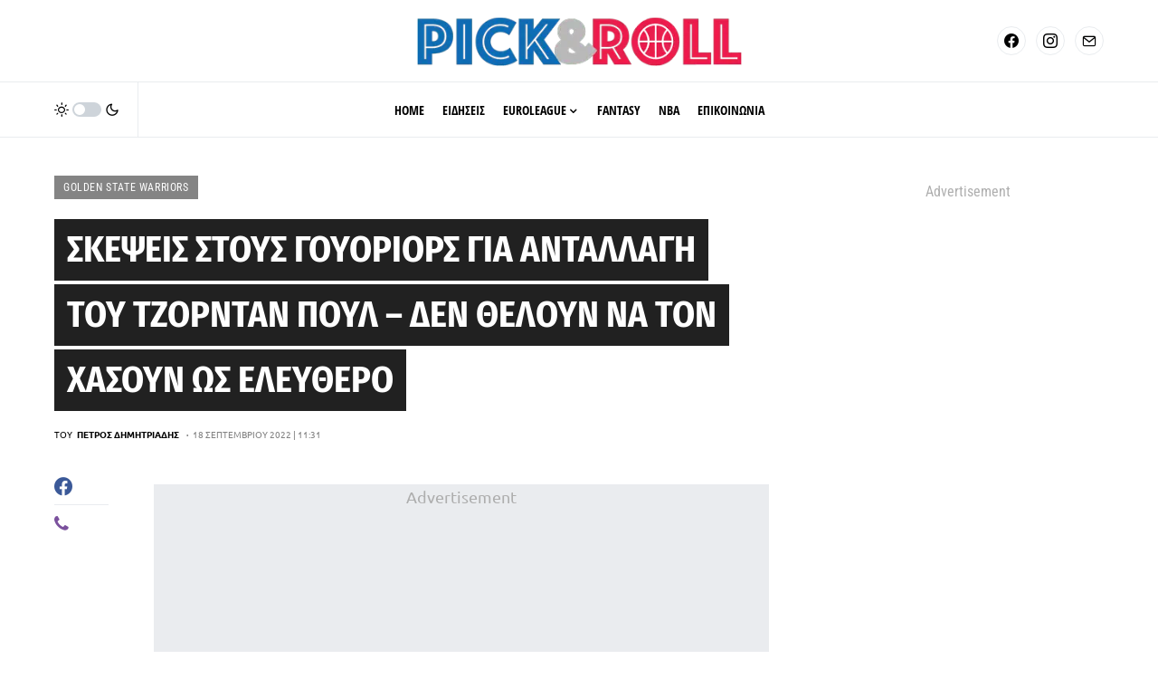

--- FILE ---
content_type: text/html; charset=UTF-8
request_url: https://www.pickandroll.gr/2022/09/18/skepseis-stoys-goyoriors-gia-antallagi-toy-tzorntan-poyl-den-theloyn-na-ton-chasoyn-os-eleythero/
body_size: 51649
content:
<!doctype html><html lang="el"><head><meta charset="UTF-8" /><link rel="preconnect" href="https://fonts.gstatic.com/" crossorigin /><meta name="viewport" content="width=device-width, initial-scale=1" /><link rel="profile" href="https://gmpg.org/xfn/11" /><meta name='robots' content='noindex, follow' /><!-- This site is optimized with the Yoast SEO plugin v26.8 - https://yoast.com/product/yoast-seo-wordpress/ --><title>Σκέψεις στους Γουόριορς για ανταλλαγή του Τζόρνταν Πουλ - Δεν θέλουν να τον χάσουν ως ελεύθερο - pickandroll.gr</title><meta name="description" content="Για πιθανή αποχώρηση του Τζόρνταν Πουλ από τους Γκόλντεν Στέιτ Γουόριορς μέσω ανταλλαγής, κάνει λόγο νέο δημοσίευμα." /><meta property="og:locale" content="el_GR" /><meta property="og:type" content="article" /><meta property="og:title" content="Σκέψεις στους Γουόριορς για ανταλλαγή του Τζόρνταν Πουλ - Δεν θέλουν να τον χάσουν ως ελεύθερο - pickandroll.gr" /><meta property="og:description" content="Για πιθανή αποχώρηση του Τζόρνταν Πουλ από τους Γκόλντεν Στέιτ Γουόριορς μέσω ανταλλαγής, κάνει λόγο νέο δημοσίευμα." /><meta property="og:url" content="https://www.pickandroll.gr/2022/09/18/skepseis-stoys-goyoriors-gia-antallagi-toy-tzorntan-poyl-den-theloyn-na-ton-chasoyn-os-eleythero/" /><meta property="og:site_name" content="pickandroll.gr" /><meta property="article:publisher" content="https://www.facebook.com/pickandroll.gr/" /><meta property="article:published_time" content="2022-09-18T08:31:29+00:00" /><meta property="og:image" content="https://www.pickandroll.gr/wp-content/uploads/2020/05/jordan-poole.jpg" /><meta property="og:image:width" content="1000" /><meta property="og:image:height" content="600" /><meta property="og:image:type" content="image/jpeg" /><meta name="author" content="Πέτρος Δημητριάδης" /><meta name="twitter:card" content="summary_large_image" /><meta name="twitter:creator" content="@pickandroll_gr" /><meta name="twitter:site" content="@pickandroll_gr" /><meta name="twitter:label1" content="Συντάχθηκε από" /><meta name="twitter:data1" content="Πέτρος Δημητριάδης" /><meta name="twitter:label2" content="Εκτιμώμενος χρόνος ανάγνωσης" /><meta name="twitter:data2" content="1 λεπτό" /> <script type="application/ld+json" class="yoast-schema-graph">{"@context":"https://schema.org","@graph":[{"@type":"Article","@id":"https://www.pickandroll.gr/2022/09/18/skepseis-stoys-goyoriors-gia-antallagi-toy-tzorntan-poyl-den-theloyn-na-ton-chasoyn-os-eleythero/#article","isPartOf":{"@id":"https://www.pickandroll.gr/2022/09/18/skepseis-stoys-goyoriors-gia-antallagi-toy-tzorntan-poyl-den-theloyn-na-ton-chasoyn-os-eleythero/"},"author":{"name":"Πέτρος Δημητριάδης","@id":"https://www.pickandroll.gr/#/schema/person/4354179f0b4a09d8220b62bf3fec178a"},"headline":"Σκέψεις στους Γουόριορς για ανταλλαγή του Τζόρνταν Πουλ &#8211; Δεν θέλουν να τον χάσουν ως ελεύθερο","datePublished":"2022-09-18T08:31:29+00:00","mainEntityOfPage":{"@id":"https://www.pickandroll.gr/2022/09/18/skepseis-stoys-goyoriors-gia-antallagi-toy-tzorntan-poyl-den-theloyn-na-ton-chasoyn-os-eleythero/"},"wordCount":9,"keywords":["Κουέντιν Γκράιμς","Τζόρνταν Πουλ"],"articleSection":["Golden State Warriors","New York Knicks","Ειδήσεις","ΝΒΑ","ΝΒΑ Τrades &amp; Free Agency"],"inLanguage":"el"},{"@type":"WebPage","@id":"https://www.pickandroll.gr/2022/09/18/skepseis-stoys-goyoriors-gia-antallagi-toy-tzorntan-poyl-den-theloyn-na-ton-chasoyn-os-eleythero/","url":"https://www.pickandroll.gr/2022/09/18/skepseis-stoys-goyoriors-gia-antallagi-toy-tzorntan-poyl-den-theloyn-na-ton-chasoyn-os-eleythero/","name":"Σκέψεις στους Γουόριορς για ανταλλαγή του Τζόρνταν Πουλ - Δεν θέλουν να τον χάσουν ως ελεύθερο - pickandroll.gr","isPartOf":{"@id":"https://www.pickandroll.gr/#website"},"datePublished":"2022-09-18T08:31:29+00:00","author":{"@id":"https://www.pickandroll.gr/#/schema/person/4354179f0b4a09d8220b62bf3fec178a"},"description":"Για πιθανή αποχώρηση του Τζόρνταν Πουλ από τους Γκόλντεν Στέιτ Γουόριορς μέσω ανταλλαγής, κάνει λόγο νέο δημοσίευμα.","breadcrumb":{"@id":"https://www.pickandroll.gr/2022/09/18/skepseis-stoys-goyoriors-gia-antallagi-toy-tzorntan-poyl-den-theloyn-na-ton-chasoyn-os-eleythero/#breadcrumb"},"inLanguage":"el","potentialAction":[{"@type":"ReadAction","target":["https://www.pickandroll.gr/2022/09/18/skepseis-stoys-goyoriors-gia-antallagi-toy-tzorntan-poyl-den-theloyn-na-ton-chasoyn-os-eleythero/"]}]},{"@type":"BreadcrumbList","@id":"https://www.pickandroll.gr/2022/09/18/skepseis-stoys-goyoriors-gia-antallagi-toy-tzorntan-poyl-den-theloyn-na-ton-chasoyn-os-eleythero/#breadcrumb","itemListElement":[{"@type":"ListItem","position":1,"name":"Home","item":"https://www.pickandroll.gr/"},{"@type":"ListItem","position":2,"name":"Σκέψεις στους Γουόριορς για ανταλλαγή του Τζόρνταν Πουλ &#8211; Δεν θέλουν να τον χάσουν ως ελεύθερο"}]},{"@type":"WebSite","@id":"https://www.pickandroll.gr/#website","url":"https://www.pickandroll.gr/","name":"pickandroll.gr","description":"To No. 1 site για μπάσκετ στην Ελλάδα","potentialAction":[{"@type":"SearchAction","target":{"@type":"EntryPoint","urlTemplate":"https://www.pickandroll.gr/?s={search_term_string}"},"query-input":{"@type":"PropertyValueSpecification","valueRequired":true,"valueName":"search_term_string"}}],"inLanguage":"el"},{"@type":"Person","@id":"https://www.pickandroll.gr/#/schema/person/4354179f0b4a09d8220b62bf3fec178a","name":"Πέτρος Δημητριάδης","image":{"@type":"ImageObject","inLanguage":"el","@id":"https://www.pickandroll.gr/#/schema/person/image/","url":"https://secure.gravatar.com/avatar/d4d18bc8cee4fe181e6d2df8f61e68897affd27cb4645d111f2931e089fe6253?s=96&d=mm&r=g","contentUrl":"https://secure.gravatar.com/avatar/d4d18bc8cee4fe181e6d2df8f61e68897affd27cb4645d111f2931e089fe6253?s=96&d=mm&r=g","caption":"Πέτρος Δημητριάδης"},"description":"Ο Πέτρος Δημητριάδης αρθρογραφεί από το 2015 για θέματα μπάσκετ, με έμφαση στην αγωνιστική επικαιρότητα και τις μεταγραφικές εξελίξεις στην Ευρώπη και το ΝΒΑ. E-mail επικοινωνίας: dimitriadis@pickandroll.gr","sameAs":["https://www.pickandroll.gr/"],"url":"https://www.pickandroll.gr/author/admin/"}]}</script> <!-- / Yoast SEO plugin. --><link rel='dns-prefetch' href='//fonts.googleapis.com' /><link href='https://sp-ao.shortpixel.ai' rel='preconnect' /><link rel="alternate" type="application/rss+xml" title="Ροή RSS &raquo; pickandroll.gr" href="https://www.pickandroll.gr/feed/" /><link rel="preload" href="https://www.pickandroll.gr/wp-content/plugins/canvas/assets/fonts/canvas-icons.woff" as="font" type="font/woff" crossorigin> <script>window._wpemojiSettings={"baseUrl":"https:\/\/s.w.org\/images\/core\/emoji\/16.0.1\/72x72\/","ext":".png","svgUrl":"https:\/\/s.w.org\/images\/core\/emoji\/16.0.1\/svg\/","svgExt":".svg","source":{"concatemoji":"https:\/\/www.pickandroll.gr\/wp-includes\/js\/wp-emoji-release.min.js?ver=6.8.3"}};
/*! This file is auto-generated */
!function(s,n){var o,i,e;function c(e){try{var t={supportTests:e,timestamp:(new Date).valueOf()};sessionStorage.setItem(o,JSON.stringify(t))}catch(e){}}function p(e,t,n){e.clearRect(0,0,e.canvas.width,e.canvas.height),e.fillText(t,0,0);var t=new Uint32Array(e.getImageData(0,0,e.canvas.width,e.canvas.height).data),a=(e.clearRect(0,0,e.canvas.width,e.canvas.height),e.fillText(n,0,0),new Uint32Array(e.getImageData(0,0,e.canvas.width,e.canvas.height).data));return t.every(function(e,t){return e===a[t]})}function u(e,t){e.clearRect(0,0,e.canvas.width,e.canvas.height),e.fillText(t,0,0);for(var n=e.getImageData(16,16,1,1),a=0;a<n.data.length;a++)if(0!==n.data[a])return!1;return!0}function f(e,t,n,a){switch(t){case"flag":return n(e,"\ud83c\udff3\ufe0f\u200d\u26a7\ufe0f","\ud83c\udff3\ufe0f\u200b\u26a7\ufe0f")?!1:!n(e,"\ud83c\udde8\ud83c\uddf6","\ud83c\udde8\u200b\ud83c\uddf6")&&!n(e,"\ud83c\udff4\udb40\udc67\udb40\udc62\udb40\udc65\udb40\udc6e\udb40\udc67\udb40\udc7f","\ud83c\udff4\u200b\udb40\udc67\u200b\udb40\udc62\u200b\udb40\udc65\u200b\udb40\udc6e\u200b\udb40\udc67\u200b\udb40\udc7f");case"emoji":return!a(e,"\ud83e\udedf")}return!1}function g(e,t,n,a){var r="undefined"!=typeof WorkerGlobalScope&&self instanceof WorkerGlobalScope?new OffscreenCanvas(300,150):s.createElement("canvas"),o=r.getContext("2d",{willReadFrequently:!0}),i=(o.textBaseline="top",o.font="600 32px Arial",{});return e.forEach(function(e){i[e]=t(o,e,n,a)}),i}function t(e){var t=s.createElement("script");t.src=e,t.defer=!0,s.head.appendChild(t)}"undefined"!=typeof Promise&&(o="wpEmojiSettingsSupports",i=["flag","emoji"],n.supports={everything:!0,everythingExceptFlag:!0},e=new Promise(function(e){s.addEventListener("DOMContentLoaded",e,{once:!0})}),new Promise(function(t){var n=function(){try{var e=JSON.parse(sessionStorage.getItem(o));if("object"==typeof e&&"number"==typeof e.timestamp&&(new Date).valueOf()<e.timestamp+604800&&"object"==typeof e.supportTests)return e.supportTests}catch(e){}return null}();if(!n){if("undefined"!=typeof Worker&&"undefined"!=typeof OffscreenCanvas&&"undefined"!=typeof URL&&URL.createObjectURL&&"undefined"!=typeof Blob)try{var e="postMessage("+g.toString()+"("+[JSON.stringify(i),f.toString(),p.toString(),u.toString()].join(",")+"));",a=new Blob([e],{type:"text/javascript"}),r=new Worker(URL.createObjectURL(a),{name:"wpTestEmojiSupports"});return void(r.onmessage=function(e){c(n=e.data),r.terminate(),t(n)})}catch(e){}c(n=g(i,f,p,u))}t(n)}).then(function(e){for(var t in e)n.supports[t]=e[t],n.supports.everything=n.supports.everything&&n.supports[t],"flag"!==t&&(n.supports.everythingExceptFlag=n.supports.everythingExceptFlag&&n.supports[t]);n.supports.everythingExceptFlag=n.supports.everythingExceptFlag&&!n.supports.flag,n.DOMReady=!1,n.readyCallback=function(){n.DOMReady=!0}}).then(function(){return e}).then(function(){var e;n.supports.everything||(n.readyCallback(),(e=n.source||{}).concatemoji?t(e.concatemoji):e.wpemoji&&e.twemoji&&(t(e.twemoji),t(e.wpemoji)))}))}((window,document),window._wpemojiSettings)</script> <script>WebFontConfig={google:{families:["Open Sans&display=swap"]}};if ( typeof WebFont === "object" && typeof WebFont.load === "function" ) { WebFont.load( WebFontConfig ); }</script><script data-optimized="1" src="https://www.pickandroll.gr/wp-content/plugins/litespeed-cache/assets/js/webfontloader.min.js"></script><link data-optimized="2" rel="stylesheet" href="https://www.pickandroll.gr/wp-content/litespeed/css/7ddac04f34034b590d6304a49ec76bc0.css?ver=4f73b" /><link rel='alternate stylesheet' id='powerkit-icons-css' href='https://www.pickandroll.gr/wp-content/plugins/powerkit/assets/fonts/powerkit-icons.woff?ver=3.0.4' as='font' type='font/wof' crossorigin /> <script src="https://www.pickandroll.gr/wp-includes/js/jquery/jquery.min.js?ver=3.7.1" id="jquery-core-js"></script> <script data-optimized="1" id="jquery-remove-uppercase-accents-js-extra">var rua={"accents":[{"original":"\u0386\u0399","convert":"\u0391\u03aa"},{"original":"\u0386\u03a5","convert":"\u0391\u03ab"},{"original":"\u0388\u0399","convert":"\u0395\u03aa"},{"original":"\u038c\u0399","convert":"\u039f\u03aa"},{"original":"\u0388\u03a5","convert":"\u0395\u03ab"},{"original":"\u038c\u03a5","convert":"\u039f\u03ab"},{"original":"\u03ac\u03b9","convert":"\u03b1\u03ca"},{"original":"\u03ad\u03b9","convert":"\u03b5\u03ca"},{"original":"\u0386\u03c5","convert":"\u03b1\u03cb"},{"original":"\u03ac\u03c5","convert":"\u03b1\u03cb"},{"original":"\u03cc\u03b9","convert":"\u03bf\u03ca"},{"original":"\u0388\u03c5","convert":"\u03b5\u03cb"},{"original":"\u03ad\u03c5","convert":"\u03b5\u03cb"},{"original":"\u03cc\u03c5","convert":"\u03bf\u03cb"},{"original":"\u038c\u03c5","convert":"\u03bf\u03cb"},{"original":"\u0386","convert":"\u0391"},{"original":"\u03ac","convert":"\u03b1"},{"original":"\u0388","convert":"\u0395"},{"original":"\u03ad","convert":"\u03b5"},{"original":"\u0389","convert":"\u0397"},{"original":"\u03ae","convert":"\u03b7"},{"original":"\u038a","convert":"\u0399"},{"original":"\u03aa","convert":"\u0399"},{"original":"\u03af","convert":"\u03b9"},{"original":"\u0390","convert":"\u03ca"},{"original":"\u038c","convert":"\u039f"},{"original":"\u03cc","convert":"\u03bf"},{"original":"\u038e","convert":"\u03a5"},{"original":"\u03cd","convert":"\u03c5"},{"original":"\u03b0","convert":"\u03cb"},{"original":"\u038f","convert":"\u03a9"},{"original":"\u03ce","convert":"\u03c9"}],"selectors":"","selAction":""}</script> <script data-optimized="1" id="seo-automated-link-building-js-extra">var seoAutomatedLinkBuilding={"ajaxUrl":"https:\/\/www.pickandroll.gr\/wp-admin\/admin-ajax.php"}</script> <link rel="https://api.w.org/" href="https://www.pickandroll.gr/wp-json/" /><link rel="alternate" title="JSON" type="application/json" href="https://www.pickandroll.gr/wp-json/wp/v2/posts/127966" /><link rel="EditURI" type="application/rsd+xml" title="RSD" href="https://www.pickandroll.gr/xmlrpc.php?rsd" /><meta name="generator" content="WordPress 6.8.3" /><link rel='shortlink' href='https://www.pickandroll.gr/?p=127966' /><link rel="alternate" title="oEmbed (JSON)" type="application/json+oembed" href="https://www.pickandroll.gr/wp-json/oembed/1.0/embed?url=https%3A%2F%2Fwww.pickandroll.gr%2F2022%2F09%2F18%2Fskepseis-stoys-goyoriors-gia-antallagi-toy-tzorntan-poyl-den-theloyn-na-ton-chasoyn-os-eleythero%2F" /><link rel="alternate" title="oEmbed (XML)" type="text/xml+oembed" href="https://www.pickandroll.gr/wp-json/oembed/1.0/embed?url=https%3A%2F%2Fwww.pickandroll.gr%2F2022%2F09%2F18%2Fskepseis-stoys-goyoriors-gia-antallagi-toy-tzorntan-poyl-den-theloyn-na-ton-chasoyn-os-eleythero%2F&#038;format=xml" /> <script data-optimized="1" type='text/javascript'>(function(){var w=window,d=document,protocol=/https/i.test(w.location.protocol)?'https:':'http:',aml=typeof admixerML!=='undefined'?admixerML:{};aml.fn=aml.fn||[];aml.invPath=aml.invPath||(protocol+'//inv-nets.admixer.net/');aml.cdnPath=aml.cdnPath||(protocol+'//cdn.admixer.net/');if(!w.admixerML){var lodash=document.createElement('script');lodash.id='amlScript';lodash.async=!0;lodash.type='text/javascript';lodash.src=aml.cdnPath+'scripts3/loader2.js';var node=d.getElementsByTagName('script')[0];node.parentNode.insertBefore(lodash,node);w.admixerML=aml}})()</script> <script async src="https://pagead2.googlesyndication.com/pagead/js/adsbygoogle.js?client=ca-pub-9954689791458378"
     crossorigin="anonymous"></script> <script data-optimized="1" async src="https://www.pickandroll.gr/wp-content/litespeed/js/2f31fb539996d66a650733a0b5ff726f.js?ver=f726f"></script> <meta name="facebook-domain-verification" content="8g4lrb99egz1zu14y90j6u3d3xk2sj" /> <!-- Global site tag (gtag.js) - Google Analytics --> <script async src="https://www.googletagmanager.com/gtag/js?id=G-TW8HNCQ346"></script> <script>window.dataLayer = window.dataLayer || [];
  function gtag(){dataLayer.push(arguments);}
  gtag('js', new Date());

  gtag('config', 'G-TW8HNCQ346');</script> <!-- InMobi Choice. Consent Manager Tag v3.0 (for TCF 2.2) --> <script data-optimized="1" type="text/javascript" async=true>(function(){var host="www.themoneytizer.com";var element=document.createElement('script');var firstScript=document.getElementsByTagName('script')[0];var url='https://cmp.inmobi.com'.concat('/choice/','6Fv0cGNfc_bw8','/',host,'/choice.js?tag_version=V3');var uspTries=0;var uspTriesLimit=3;element.async=!0;element.type='text/javascript';element.src=url;firstScript.parentNode.insertBefore(element,firstScript);function makeStub(){var TCF_LOCATOR_NAME='__tcfapiLocator';var queue=[];var win=window;var cmpFrame;function addFrame(){var doc=win.document;var otherCMP=!!(win.frames[TCF_LOCATOR_NAME]);if(!otherCMP){if(doc.body){var iframe=doc.createElement('iframe');iframe.style.cssText='display:none';iframe.name=TCF_LOCATOR_NAME;doc.body.appendChild(iframe)}else{setTimeout(addFrame,5)}}
return!otherCMP}
function tcfAPIHandler(){var gdprApplies;var args=arguments;if(!args.length){return queue}else if(args[0]==='setGdprApplies'){if(args.length>3&&args[2]===2&&typeof args[3]==='boolean'){gdprApplies=args[3];if(typeof args[2]==='function'){args[2]('set',!0)}}}else if(args[0]==='ping'){var retr={gdprApplies:gdprApplies,cmpLoaded:!1,cmpStatus:'stub'};if(typeof args[2]==='function'){args[2](retr)}}else{if(args[0]==='init'&&typeof args[3]==='object'){args[3]=Object.assign(args[3],{tag_version:'V3'})}
queue.push(args)}}
function postMessageEventHandler(event){var msgIsString=typeof event.data==='string';var json={};try{if(msgIsString){json=JSON.parse(event.data)}else{json=event.data}}catch(ignore){}
var payload=json.__tcfapiCall;if(payload){window.__tcfapi(payload.command,payload.version,function(retValue,success){var returnMsg={__tcfapiReturn:{returnValue:retValue,success:success,callId:payload.callId}};if(msgIsString){returnMsg=JSON.stringify(returnMsg)}
if(event&&event.source&&event.source.postMessage){event.source.postMessage(returnMsg,'*')}},payload.parameter)}}
while(win){try{if(win.frames[TCF_LOCATOR_NAME]){cmpFrame=win;break}}catch(ignore){}
if(win===window.top){break}
win=win.parent}
if(!cmpFrame){addFrame();win.__tcfapi=tcfAPIHandler;win.addEventListener('message',postMessageEventHandler,!1)}};makeStub();var uspStubFunction=function(){var arg=arguments;if(typeof window.__uspapi!==uspStubFunction){setTimeout(function(){if(typeof window.__uspapi!=='undefined'){window.__uspapi.apply(window.__uspapi,arg)}},500)}};var checkIfUspIsReady=function(){uspTries++;if(window.__uspapi===uspStubFunction&&uspTries<uspTriesLimit){console.warn('USP is not accessible')}else{clearInterval(uspInterval)}};if(typeof window.__uspapi==='undefined'){window.__uspapi=uspStubFunction;var uspInterval=setInterval(checkIfUspIsReady,6000)}})()</script> <!-- End InMobi Choice. Consent Manager Tag v3.0 (for TCF 2.2) --> <script data-optimized="1" src="https://www.pickandroll.gr/wp-content/litespeed/js/3f85a0db05aad5e4e6c919e4a455658a.js?ver=5658a" async></script> <script>!function(n){if(!window.cnx){window.cnx={},window.cnx.cmd=[];var t=n.createElement('iframe');t.src='javascript:false';t.display='none',t.onload=function(){var n=t.contentWindow.document,c=n.createElement('script');c.src='//cd.connatix.com/connatix.player.js?cid=802bc865-afca-472a-8b42-6b7ce9fd58ba&pid=ee795324-bb88-4a5b-bd1f-5161b3aada6b',c.setAttribute('async','1'),c.setAttribute('type','text/javascript'),n.body.appendChild(c)},n.head.appendChild(t)}}(document)</script> <link rel="apple-touch-icon" sizes="180x180" href="https://sp-ao.shortpixel.ai/client/to_webp,q_glossy,ret_img,w_180,h_180/https://www.pickandroll.gr/wp-content/uploads/fbrfg/apple-touch-icon.png"><link rel="icon" type="image/png" sizes="32x32" href="https://sp-ao.shortpixel.ai/client/to_webp,q_glossy,ret_img,w_180,h_180/https://www.pickandroll.gr/wp-content/uploads/fbrfg/favicon-32x32.png"><link rel="icon" type="image/png" sizes="16x16" href="https://sp-ao.shortpixel.ai/client/to_webp,q_glossy,ret_img,w_180,h_180/https://www.pickandroll.gr/wp-content/uploads/fbrfg/favicon-16x16.png"><link rel="manifest" href="/wp-content/uploads/fbrfg/site.webmanifest"><link rel="mask-icon" href="/wp-content/uploads/fbrfg/safari-pinned-tab.svg" color="#5bbad5"><link rel="shortcut icon" href="/wp-content/uploads/fbrfg/favicon.ico"><meta name="msapplication-TileColor" content="#da532c"><meta name="msapplication-config" content="/wp-content/uploads/fbrfg/browserconfig.xml"><meta name="theme-color" content="#ffffff"><link rel="icon" href="https://sp-ao.shortpixel.ai/client/to_webp,q_glossy,ret_img,w_32,h_32/https://www.pickandroll.gr/wp-content/uploads/cropped-cropped-512-32x32.png" sizes="32x32" /><link rel="icon" href="https://sp-ao.shortpixel.ai/client/to_webp,q_glossy,ret_img,w_192,h_192/https://www.pickandroll.gr/wp-content/uploads/cropped-cropped-512-192x192.png" sizes="192x192" /><link rel="apple-touch-icon" href="https://sp-ao.shortpixel.ai/client/to_webp,q_glossy,ret_img,w_180,h_180/https://www.pickandroll.gr/wp-content/uploads/cropped-cropped-512-180x180.png" /><meta name="msapplication-TileImage" content="https://www.pickandroll.gr/wp-content/uploads/cropped-cropped-512-270x270.png" /></head><body class="wp-singular post-template-default single single-post postid-127966 single-format-standard wp-embed-responsive wp-theme-newsblock cs-page-layout-right cs-navbar-sticky-enabled cs-navbar-smart-enabled cs-sticky-sidebar-enabled cs-stick-to-bottom" data-scheme='default' site-data-scheme='default'><script data-optimized="1" async src="https://www.pickandroll.gr/wp-content/litespeed/js/485c067a7a793bd321fb00dc3cd79d37.js?ver=79d37"></script> <script>window.AdmanQueue=window.AdmanQueue||[];AdmanQueue.push(function(){Adman.adunit({id:492,h:'https://x.grxchange.gr',inline:!0})})</script> <div class="cs-site-overlay"></div><div class="cs-offcanvas"><div class="cs-offcanvas__header" data-scheme="default"><nav class="cs-offcanvas__nav"><div class="cs-logo "> <a class="cs-header__logo cs-logo-default " href="https://www.pickandroll.gr/"> <noscript><img decoding="async" src="https://sp-ao.shortpixel.ai/client/to_webp,q_glossy,ret_img/https://www.pickandroll.gr/wp-content/uploads/pv240.png"  alt="pickandroll.gr"  srcset="https://sp-ao.shortpixel.ai/client/to_webp,q_glossy,ret_img/https://www.pickandroll.gr/wp-content/uploads/pv240.png 1x, https://sp-ao.shortpixel.ai/client/to_webp,q_glossy,ret_img/https://www.pickandroll.gr/wp-content/uploads/pv240@2x.png 2x" ></noscript><img decoding="async" class="lazyload" src='data:image/svg+xml,%3Csvg%20xmlns=%22http://www.w3.org/2000/svg%22%20viewBox=%220%200%20210%20140%22%3E%3C/svg%3E' data-src="https://sp-ao.shortpixel.ai/client/to_webp,q_glossy,ret_img/https://www.pickandroll.gr/wp-content/uploads/pv240.png"  alt="pickandroll.gr"  data-srcset="https://sp-ao.shortpixel.ai/client/to_webp,q_glossy,ret_img/https://www.pickandroll.gr/wp-content/uploads/pv240.png 1x, https://sp-ao.shortpixel.ai/client/to_webp,q_glossy,ret_img/https://www.pickandroll.gr/wp-content/uploads/pv240@2x.png 2x" > </a> <a class="cs-header__logo cs-logo-dark " href="https://www.pickandroll.gr/"> <noscript><img decoding="async" src="https://sp-ao.shortpixel.ai/client/to_webp,q_glossy,ret_img/https://www.pickandroll.gr/wp-content/uploads/pw40.png"  alt="pickandroll.gr"  srcset="https://sp-ao.shortpixel.ai/client/to_webp,q_glossy,ret_img/https://www.pickandroll.gr/wp-content/uploads/pw40.png 1x, https://sp-ao.shortpixel.ai/client/to_webp,q_glossy,ret_img/https://www.pickandroll.gr/wp-content/uploads/pw40@2x.png 2x" ></noscript><img decoding="async" class="lazyload" src='data:image/svg+xml,%3Csvg%20xmlns=%22http://www.w3.org/2000/svg%22%20viewBox=%220%200%20210%20140%22%3E%3C/svg%3E' data-src="https://sp-ao.shortpixel.ai/client/to_webp,q_glossy,ret_img/https://www.pickandroll.gr/wp-content/uploads/pw40.png"  alt="pickandroll.gr"  data-srcset="https://sp-ao.shortpixel.ai/client/to_webp,q_glossy,ret_img/https://www.pickandroll.gr/wp-content/uploads/pw40.png 1x, https://sp-ao.shortpixel.ai/client/to_webp,q_glossy,ret_img/https://www.pickandroll.gr/wp-content/uploads/pw40@2x.png 2x" > </a></div> <span class="cs-offcanvas__toggle" role="button"><i class="cs-icon cs-icon-x"></i></span></nav></div><aside class="cs-offcanvas__sidebar"><div class="cs-offcanvas__inner cs-offcanvas__area cs-widget-area"><div class="widget widget_nav_menu cs-d-lg-none"><div class="menu-primary-container"><ul id="menu-primary" class="menu"><li id="menu-item-194861" class="menu-item menu-item-type-custom menu-item-object-custom menu-item-home menu-item-194861"><a href="https://www.pickandroll.gr/">HOME</a></li><li id="menu-item-194860" class="menu-item menu-item-type-taxonomy menu-item-object-category current-post-ancestor current-menu-parent current-post-parent menu-item-194860"><a href="https://www.pickandroll.gr/category/eidiseis/">ΕΙΔΗΣΕΙΣ</a></li><li id="menu-item-194863" class="menu-item menu-item-type-taxonomy menu-item-object-category menu-item-has-children menu-item-194863"><a href="https://www.pickandroll.gr/category/eidiseis/evropi/euroleague/">EUROLEAGUE</a><ul class="sub-menu"><li id="menu-item-194884" class="menu-item menu-item-type-taxonomy menu-item-object-category menu-item-194884"><a href="https://www.pickandroll.gr/category/eidiseis/evropi/euroleague/fenerbahce/">Φενέρμπαχτσε</a></li><li id="menu-item-194874" class="menu-item menu-item-type-taxonomy menu-item-object-category menu-item-194874"><a href="https://www.pickandroll.gr/category/eidiseis/evropi/euroleague/monaco/">Μονακό</a></li><li id="menu-item-194879" class="menu-item menu-item-type-taxonomy menu-item-object-category menu-item-194879"><a href="https://www.pickandroll.gr/category/eidiseis/evropi/euroleague/olympiakos/">Ολυμπιακός</a></li><li id="menu-item-194880" class="menu-item menu-item-type-taxonomy menu-item-object-category menu-item-194880"><a href="https://www.pickandroll.gr/category/eidiseis/evropi/euroleague/panathinaikos/">Παναθηναϊκός</a></li><li id="menu-item-194876" class="menu-item menu-item-type-taxonomy menu-item-object-category menu-item-194876"><a href="https://www.pickandroll.gr/category/eidiseis/evropi/euroleague/barcelona/">Μπαρτσελόνα</a></li><li id="menu-item-194866" class="menu-item menu-item-type-taxonomy menu-item-object-category menu-item-194866"><a href="https://www.pickandroll.gr/category/eidiseis/evropi/euroleague/efes/">Αναντολού Εφές</a></li><li id="menu-item-194883" class="menu-item menu-item-type-taxonomy menu-item-object-category menu-item-194883"><a href="https://www.pickandroll.gr/category/eidiseis/evropi/euroleague/real/">Ρεάλ Μαδρίτης</a></li><li id="menu-item-194881" class="menu-item menu-item-type-taxonomy menu-item-object-category menu-item-194881"><a href="https://www.pickandroll.gr/category/eidiseis/evropi/euroleague/pari/">Παρί</a></li><li id="menu-item-194875" class="menu-item menu-item-type-taxonomy menu-item-object-category menu-item-194875"><a href="https://www.pickandroll.gr/category/eidiseis/evropi/euroleague/bayern/">Μπάγερν Μονάχου</a></li><li id="menu-item-194871" class="menu-item menu-item-type-taxonomy menu-item-object-category menu-item-194871"><a href="https://www.pickandroll.gr/category/eidiseis/evropi/euroleague/erythros-asteras/">Ερυθρός Αστέρας</a></li><li id="menu-item-194867" class="menu-item menu-item-type-taxonomy menu-item-object-category menu-item-194867"><a href="https://www.pickandroll.gr/category/eidiseis/evropi/euroleague/armani/">Αρμάνι Μιλάνο</a></li><li id="menu-item-194882" class="menu-item menu-item-type-taxonomy menu-item-object-category menu-item-194882"><a href="https://www.pickandroll.gr/category/eidiseis/evropi/euroleague/partizan/">Παρτιζάν</a></li><li id="menu-item-194872" class="menu-item menu-item-type-taxonomy menu-item-object-category menu-item-194872"><a href="https://www.pickandroll.gr/category/eidiseis/evropi/euroleague/zalgiris/">Ζαλγκίρις Κάουνας</a></li><li id="menu-item-194877" class="menu-item menu-item-type-taxonomy menu-item-object-category menu-item-194877"><a href="https://www.pickandroll.gr/category/eidiseis/evropi/euroleague/baskonia/">Μπασκόνια</a></li><li id="menu-item-194869" class="menu-item menu-item-type-taxonomy menu-item-object-category menu-item-194869"><a href="https://www.pickandroll.gr/category/eidiseis/evropi/euroleague/asvel/">Βιλερμπάν</a></li><li id="menu-item-194873" class="menu-item menu-item-type-taxonomy menu-item-object-category menu-item-194873"><a href="https://www.pickandroll.gr/category/eidiseis/evropi/euroleague/maccabi/">Μακάμπι Τελ Αβίβ</a></li><li id="menu-item-194870" class="menu-item menu-item-type-taxonomy menu-item-object-category menu-item-194870"><a href="https://www.pickandroll.gr/category/eidiseis/evropi/euroleague/virtus/">Βίρτους Μπολόνια</a></li><li id="menu-item-194885" class="menu-item menu-item-type-taxonomy menu-item-object-category menu-item-194885"><a href="https://www.pickandroll.gr/category/eidiseis/evropi/euroleague/chapoel-tel-aviv/">Χάποελ Τελ Αβίβ</a></li><li id="menu-item-194878" class="menu-item menu-item-type-taxonomy menu-item-object-category menu-item-194878"><a href="https://www.pickandroll.gr/category/eidiseis/evropi/euroleague/dubai-bc/">Ντουμπάι</a></li><li id="menu-item-194868" class="menu-item menu-item-type-taxonomy menu-item-object-category menu-item-194868"><a href="https://www.pickandroll.gr/category/eidiseis/evropi/euroleague/valencia/">Βαλένθια</a></li></ul></li><li id="menu-item-194864" class="menu-item menu-item-type-taxonomy menu-item-object-category menu-item-194864"><a href="https://www.pickandroll.gr/category/fantasy/">FANTASY</a></li><li id="menu-item-194862" class="menu-item menu-item-type-taxonomy menu-item-object-category current-post-ancestor current-menu-parent current-post-parent menu-item-194862"><a href="https://www.pickandroll.gr/category/eidiseis/nba/">ΝΒΑ</a></li><li id="menu-item-194865" class="menu-item menu-item-type-custom menu-item-object-custom menu-item-194865"><a href="/cdn-cgi/l/email-protection#01686f676e417168626a606f65736e6d6d2f6673">ΕΠΙΚΟΙΝΩΝΙΑ</a></li></ul></div></div></div></aside></div><div id="page" class="cs-site"><div class="cs-site-inner"><div class="cs-topbar" data-scheme="default"><div class="cs-container"><div class="cs-header__inner cs-inner-large-height"><div class="cs-header__col cs-col-left"> <span class="cs-header__offcanvas-toggle  cs-d-lg-none" role="button"> <i class="cs-icon cs-icon-menu"></i> </span></div><div class="cs-header__col cs-col-center"><div class="cs-logo "> <a class="cs-header__logo cs-logo-default cs-logo-large" href="https://www.pickandroll.gr/"> <noscript><img decoding="async" src="https://sp-ao.shortpixel.ai/client/to_webp,q_glossy,ret_img/https://www.pickandroll.gr/wp-content/uploads/pv280.png"  alt="pickandroll.gr"  srcset="https://sp-ao.shortpixel.ai/client/to_webp,q_glossy,ret_img/https://www.pickandroll.gr/wp-content/uploads/pv280.png 1x, https://sp-ao.shortpixel.ai/client/to_webp,q_glossy,ret_img/https://www.pickandroll.gr/wp-content/uploads/pv280@2x.png 2x" ></noscript><img decoding="async" class="lazyload" src='data:image/svg+xml,%3Csvg%20xmlns=%22http://www.w3.org/2000/svg%22%20viewBox=%220%200%20210%20140%22%3E%3C/svg%3E' data-src="https://sp-ao.shortpixel.ai/client/to_webp,q_glossy,ret_img/https://www.pickandroll.gr/wp-content/uploads/pv280.png"  alt="pickandroll.gr"  data-srcset="https://sp-ao.shortpixel.ai/client/to_webp,q_glossy,ret_img/https://www.pickandroll.gr/wp-content/uploads/pv280.png 1x, https://sp-ao.shortpixel.ai/client/to_webp,q_glossy,ret_img/https://www.pickandroll.gr/wp-content/uploads/pv280@2x.png 2x" > </a> <a class="cs-header__logo cs-logo-dark cs-logo-large" href="https://www.pickandroll.gr/"> <noscript><img decoding="async" src="https://sp-ao.shortpixel.ai/client/to_webp,q_glossy,ret_img/https://www.pickandroll.gr/wp-content/uploads/pw80.png"  alt="pickandroll.gr"  srcset="https://sp-ao.shortpixel.ai/client/to_webp,q_glossy,ret_img/https://www.pickandroll.gr/wp-content/uploads/pw80.png 1x, https://sp-ao.shortpixel.ai/client/to_webp,q_glossy,ret_img/https://www.pickandroll.gr/wp-content/uploads/pw80@2x.png 2x" ></noscript><img decoding="async" class="lazyload" src='data:image/svg+xml,%3Csvg%20xmlns=%22http://www.w3.org/2000/svg%22%20viewBox=%220%200%20210%20140%22%3E%3C/svg%3E' data-src="https://sp-ao.shortpixel.ai/client/to_webp,q_glossy,ret_img/https://www.pickandroll.gr/wp-content/uploads/pw80.png"  alt="pickandroll.gr"  data-srcset="https://sp-ao.shortpixel.ai/client/to_webp,q_glossy,ret_img/https://www.pickandroll.gr/wp-content/uploads/pw80.png 1x, https://sp-ao.shortpixel.ai/client/to_webp,q_glossy,ret_img/https://www.pickandroll.gr/wp-content/uploads/pw80@2x.png 2x" > </a></div></div><div class="cs-header__col cs-col-right"><div class="cs-navbar-social-links"><div class="pk-social-links-wrap  pk-social-links-template-nav pk-social-links-align-default pk-social-links-scheme-light pk-social-links-titles-disabled pk-social-links-counts-disabled pk-social-links-labels-disabled"><div class="pk-social-links-items"><div class="pk-social-links-item pk-social-links-facebook  pk-social-links-no-count" data-id="facebook"> <a href="https://facebook.com/pickandroll.gr" class="pk-social-links-link" target="_blank" rel="" aria-label="Facebook"> <i class="pk-social-links-icon pk-icon pk-icon-facebook"></i> </a></div><div class="pk-social-links-item pk-social-links-instagram  pk-social-links-no-count" data-id="instagram"> <a href="https://www.instagram.com/pickandroll.gr" class="pk-social-links-link" target="_blank" rel="" aria-label="Instagram"> <i class="pk-social-links-icon pk-icon pk-icon-instagram"></i> </a></div><div class="pk-social-links-item pk-social-links-mail  pk-social-links-no-count" data-id="mail"> <a href="/cdn-cgi/l/email-protection#2a43444c456a5a4349414b444e58454646044d58" class="pk-social-links-link" target="_blank" rel="" aria-label="Mail"> <i class="pk-social-links-icon pk-icon pk-icon-mail"></i> </a></div></div></div></div></div></div></div></div><header class="cs-header cs-header-three" data-scheme="default"><div class="cs-container"><div class="cs-header__inner cs-header__inner-desktop"><div class="cs-header__col cs-col-left"> <span role="button" class="cs-header__scheme-toggle cs-site-scheme-toggle"> <i class="cs-header__scheme-toggle-icon cs-icon cs-icon-sun"></i> <span class="cs-header__scheme-toggle-element"></span> <i class="cs-header__scheme-toggle-icon cs-icon cs-icon-moon"></i> </span> <span class="cs-separator"></span><div class="cs-logo cs-logo-hide"> <a class="cs-header__logo cs-logo-default " href="https://www.pickandroll.gr/"> <noscript><img decoding="async" src="https://sp-ao.shortpixel.ai/client/to_webp,q_glossy,ret_img/https://www.pickandroll.gr/wp-content/uploads/pv240.png"  alt="pickandroll.gr"  srcset="https://sp-ao.shortpixel.ai/client/to_webp,q_glossy,ret_img/https://www.pickandroll.gr/wp-content/uploads/pv240.png 1x, https://sp-ao.shortpixel.ai/client/to_webp,q_glossy,ret_img/https://www.pickandroll.gr/wp-content/uploads/pv240@2x.png 2x" ></noscript><img decoding="async" class="lazyload" src='data:image/svg+xml,%3Csvg%20xmlns=%22http://www.w3.org/2000/svg%22%20viewBox=%220%200%20210%20140%22%3E%3C/svg%3E' data-src="https://sp-ao.shortpixel.ai/client/to_webp,q_glossy,ret_img/https://www.pickandroll.gr/wp-content/uploads/pv240.png"  alt="pickandroll.gr"  data-srcset="https://sp-ao.shortpixel.ai/client/to_webp,q_glossy,ret_img/https://www.pickandroll.gr/wp-content/uploads/pv240.png 1x, https://sp-ao.shortpixel.ai/client/to_webp,q_glossy,ret_img/https://www.pickandroll.gr/wp-content/uploads/pv240@2x.png 2x" > </a> <a class="cs-header__logo cs-logo-dark " href="https://www.pickandroll.gr/"> <noscript><img decoding="async" src="https://sp-ao.shortpixel.ai/client/to_webp,q_glossy,ret_img/https://www.pickandroll.gr/wp-content/uploads/pw40.png"  alt="pickandroll.gr"  srcset="https://sp-ao.shortpixel.ai/client/to_webp,q_glossy,ret_img/https://www.pickandroll.gr/wp-content/uploads/pw40.png 1x, https://sp-ao.shortpixel.ai/client/to_webp,q_glossy,ret_img/https://www.pickandroll.gr/wp-content/uploads/pw40@2x.png 2x" ></noscript><img decoding="async" class="lazyload" src='data:image/svg+xml,%3Csvg%20xmlns=%22http://www.w3.org/2000/svg%22%20viewBox=%220%200%20210%20140%22%3E%3C/svg%3E' data-src="https://sp-ao.shortpixel.ai/client/to_webp,q_glossy,ret_img/https://www.pickandroll.gr/wp-content/uploads/pw40.png"  alt="pickandroll.gr"  data-srcset="https://sp-ao.shortpixel.ai/client/to_webp,q_glossy,ret_img/https://www.pickandroll.gr/wp-content/uploads/pw40.png 1x, https://sp-ao.shortpixel.ai/client/to_webp,q_glossy,ret_img/https://www.pickandroll.gr/wp-content/uploads/pw40@2x.png 2x" > </a></div></div><div class="cs-header__col cs-col-center"><nav class="cs-header__nav"><ul id="menu-primary-1" class="cs-header__nav-inner"><li class="menu-item menu-item-type-custom menu-item-object-custom menu-item-home menu-item-194861"><a href="https://www.pickandroll.gr/"><span>HOME</span></a></li><li class="menu-item menu-item-type-taxonomy menu-item-object-category current-post-ancestor current-menu-parent current-post-parent menu-item-194860"><a href="https://www.pickandroll.gr/category/eidiseis/"><span>ΕΙΔΗΣΕΙΣ</span></a></li><li class="menu-item menu-item-type-taxonomy menu-item-object-category menu-item-has-children menu-item-194863"><a href="https://www.pickandroll.gr/category/eidiseis/evropi/euroleague/"><span>EUROLEAGUE</span></a><ul class="sub-menu" data-scheme="default"><li class="menu-item menu-item-type-taxonomy menu-item-object-category menu-item-194884"><a href="https://www.pickandroll.gr/category/eidiseis/evropi/euroleague/fenerbahce/">Φενέρμπαχτσε</a></li><li class="menu-item menu-item-type-taxonomy menu-item-object-category menu-item-194874"><a href="https://www.pickandroll.gr/category/eidiseis/evropi/euroleague/monaco/">Μονακό</a></li><li class="menu-item menu-item-type-taxonomy menu-item-object-category menu-item-194879"><a href="https://www.pickandroll.gr/category/eidiseis/evropi/euroleague/olympiakos/">Ολυμπιακός</a></li><li class="menu-item menu-item-type-taxonomy menu-item-object-category menu-item-194880"><a href="https://www.pickandroll.gr/category/eidiseis/evropi/euroleague/panathinaikos/">Παναθηναϊκός</a></li><li class="menu-item menu-item-type-taxonomy menu-item-object-category menu-item-194876"><a href="https://www.pickandroll.gr/category/eidiseis/evropi/euroleague/barcelona/">Μπαρτσελόνα</a></li><li class="menu-item menu-item-type-taxonomy menu-item-object-category menu-item-194866"><a href="https://www.pickandroll.gr/category/eidiseis/evropi/euroleague/efes/">Αναντολού Εφές</a></li><li class="menu-item menu-item-type-taxonomy menu-item-object-category menu-item-194883"><a href="https://www.pickandroll.gr/category/eidiseis/evropi/euroleague/real/">Ρεάλ Μαδρίτης</a></li><li class="menu-item menu-item-type-taxonomy menu-item-object-category menu-item-194881"><a href="https://www.pickandroll.gr/category/eidiseis/evropi/euroleague/pari/">Παρί</a></li><li class="menu-item menu-item-type-taxonomy menu-item-object-category menu-item-194875"><a href="https://www.pickandroll.gr/category/eidiseis/evropi/euroleague/bayern/">Μπάγερν Μονάχου</a></li><li class="menu-item menu-item-type-taxonomy menu-item-object-category menu-item-194871"><a href="https://www.pickandroll.gr/category/eidiseis/evropi/euroleague/erythros-asteras/">Ερυθρός Αστέρας</a></li><li class="menu-item menu-item-type-taxonomy menu-item-object-category menu-item-194867"><a href="https://www.pickandroll.gr/category/eidiseis/evropi/euroleague/armani/">Αρμάνι Μιλάνο</a></li><li class="menu-item menu-item-type-taxonomy menu-item-object-category menu-item-194882"><a href="https://www.pickandroll.gr/category/eidiseis/evropi/euroleague/partizan/">Παρτιζάν</a></li><li class="menu-item menu-item-type-taxonomy menu-item-object-category menu-item-194872"><a href="https://www.pickandroll.gr/category/eidiseis/evropi/euroleague/zalgiris/">Ζαλγκίρις Κάουνας</a></li><li class="menu-item menu-item-type-taxonomy menu-item-object-category menu-item-194877"><a href="https://www.pickandroll.gr/category/eidiseis/evropi/euroleague/baskonia/">Μπασκόνια</a></li><li class="menu-item menu-item-type-taxonomy menu-item-object-category menu-item-194869"><a href="https://www.pickandroll.gr/category/eidiseis/evropi/euroleague/asvel/">Βιλερμπάν</a></li><li class="menu-item menu-item-type-taxonomy menu-item-object-category menu-item-194873"><a href="https://www.pickandroll.gr/category/eidiseis/evropi/euroleague/maccabi/">Μακάμπι Τελ Αβίβ</a></li><li class="menu-item menu-item-type-taxonomy menu-item-object-category menu-item-194870"><a href="https://www.pickandroll.gr/category/eidiseis/evropi/euroleague/virtus/">Βίρτους Μπολόνια</a></li><li class="menu-item menu-item-type-taxonomy menu-item-object-category menu-item-194885"><a href="https://www.pickandroll.gr/category/eidiseis/evropi/euroleague/chapoel-tel-aviv/">Χάποελ Τελ Αβίβ</a></li><li class="menu-item menu-item-type-taxonomy menu-item-object-category menu-item-194878"><a href="https://www.pickandroll.gr/category/eidiseis/evropi/euroleague/dubai-bc/">Ντουμπάι</a></li><li class="menu-item menu-item-type-taxonomy menu-item-object-category menu-item-194868"><a href="https://www.pickandroll.gr/category/eidiseis/evropi/euroleague/valencia/">Βαλένθια</a></li></ul></li><li class="menu-item menu-item-type-taxonomy menu-item-object-category menu-item-194864"><a href="https://www.pickandroll.gr/category/fantasy/"><span>FANTASY</span></a></li><li class="menu-item menu-item-type-taxonomy menu-item-object-category current-post-ancestor current-menu-parent current-post-parent menu-item-194862"><a href="https://www.pickandroll.gr/category/eidiseis/nba/"><span>ΝΒΑ</span></a></li><li class="menu-item menu-item-type-custom menu-item-object-custom menu-item-194865"><a href="/cdn-cgi/l/email-protection#c1a8afa7ae81b1a8a2aaa0afa5b3aeadadefa6b3"><span>ΕΠΙΚΟΙΝΩΝΙΑ</span></a></li></ul></nav></div><div class="cs-header__col cs-col-right"></div></div><div class="cs-header__inner cs-header__inner-mobile"><div class="cs-header__col cs-col-left"> <span class="cs-header__offcanvas-toggle  cs-d-lg-none" role="button"> <i class="cs-icon cs-icon-menu"></i> </span></div><div class="cs-header__col cs-col-center"><div class="cs-logo "> <a class="cs-header__logo cs-logo-default " href="https://www.pickandroll.gr/"> <noscript><img decoding="async" src="https://sp-ao.shortpixel.ai/client/to_webp,q_glossy,ret_img/https://www.pickandroll.gr/wp-content/uploads/pv240.png"  alt="pickandroll.gr"  srcset="https://sp-ao.shortpixel.ai/client/to_webp,q_glossy,ret_img/https://www.pickandroll.gr/wp-content/uploads/pv240.png 1x, https://sp-ao.shortpixel.ai/client/to_webp,q_glossy,ret_img/https://www.pickandroll.gr/wp-content/uploads/pv240@2x.png 2x" ></noscript><img decoding="async" class="lazyload" src='data:image/svg+xml,%3Csvg%20xmlns=%22http://www.w3.org/2000/svg%22%20viewBox=%220%200%20210%20140%22%3E%3C/svg%3E' data-src="https://sp-ao.shortpixel.ai/client/to_webp,q_glossy,ret_img/https://www.pickandroll.gr/wp-content/uploads/pv240.png"  alt="pickandroll.gr"  data-srcset="https://sp-ao.shortpixel.ai/client/to_webp,q_glossy,ret_img/https://www.pickandroll.gr/wp-content/uploads/pv240.png 1x, https://sp-ao.shortpixel.ai/client/to_webp,q_glossy,ret_img/https://www.pickandroll.gr/wp-content/uploads/pv240@2x.png 2x" > </a> <a class="cs-header__logo cs-logo-dark " href="https://www.pickandroll.gr/"> <noscript><img decoding="async" src="https://sp-ao.shortpixel.ai/client/to_webp,q_glossy,ret_img/https://www.pickandroll.gr/wp-content/uploads/pw40.png"  alt="pickandroll.gr"  srcset="https://sp-ao.shortpixel.ai/client/to_webp,q_glossy,ret_img/https://www.pickandroll.gr/wp-content/uploads/pw40.png 1x, https://sp-ao.shortpixel.ai/client/to_webp,q_glossy,ret_img/https://www.pickandroll.gr/wp-content/uploads/pw40@2x.png 2x" ></noscript><img decoding="async" class="lazyload" src='data:image/svg+xml,%3Csvg%20xmlns=%22http://www.w3.org/2000/svg%22%20viewBox=%220%200%20210%20140%22%3E%3C/svg%3E' data-src="https://sp-ao.shortpixel.ai/client/to_webp,q_glossy,ret_img/https://www.pickandroll.gr/wp-content/uploads/pw40.png"  alt="pickandroll.gr"  data-srcset="https://sp-ao.shortpixel.ai/client/to_webp,q_glossy,ret_img/https://www.pickandroll.gr/wp-content/uploads/pw40.png 1x, https://sp-ao.shortpixel.ai/client/to_webp,q_glossy,ret_img/https://www.pickandroll.gr/wp-content/uploads/pw40@2x.png 2x" > </a></div></div><div class="cs-header__col cs-col-right"> <span role="button" class="cs-header__scheme-toggle cs-header__scheme-toggle-mobile cs-site-scheme-toggle"> <i class="cs-header__scheme-toggle-icon cs-icon cs-icon-sun"></i> <i class="cs-header__scheme-toggle-icon cs-icon cs-icon-moon"></i> </span></div></div></div></header><main id="main" class="cs-site-primary"><div class="cs-site-content cs-sidebar-enabled cs-sidebar-right cs-metabar-enabled section-heading-default-style-5"><div class="cs-container"><div id="content" class="cs-main-content"><div id="primary" class="cs-content-area"><div class="cs-entry__header cs-entry__header-standard cs-video-wrap"><div class="cs-entry__header-inner"><div class="cs-entry__header-info"><div class="cs-entry__category"><ul class="post-categories"><li><a href="https://www.pickandroll.gr/category/eidiseis/nba/golden-state-warriors/" rel="category tag">Golden State Warriors</a></li><li><a href="https://www.pickandroll.gr/category/eidiseis/nba/new-york-knicks/" rel="category tag">New York Knicks</a></li><li><a href="https://www.pickandroll.gr/category/eidiseis/" rel="category tag">Ειδήσεις</a></li><li><a href="https://www.pickandroll.gr/category/eidiseis/nba/" rel="category tag">ΝΒΑ</a></li><li><a href="https://www.pickandroll.gr/category/eidiseis/trades-and-free-agency/" rel="category tag">ΝΒΑ Τrades &amp; Free Agency</a></li></ul></div><h1 class="cs-entry__title cs-entry__title-line"><span>Σκέψεις στους Γουόριορς για ανταλλαγή του Τζόρνταν Πουλ &#8211; Δεν θέλουν να τον χάσουν ως ελεύθερο</span></h1><div class="cs-entry__post-meta" ><div class="cs-meta-author"><a class="cs-meta-author-inner url fn n" href="https://www.pickandroll.gr/author/admin/" title="View all posts by Πέτρος Δημητριάδης"><span class="cs-by">του</span><span class="cs-author">Πέτρος Δημητριάδης</span></a></div><div class="cs-meta-date">18 Σεπτεμβρίου 2022 | 11:31</div></div></div></div></div><div class="cs-entry__wrap"><div class="cs-entry__container"><div class="cs-entry__metabar"><div class="cs-entry__metabar-inner"><div class="pk-share-buttons-wrap pk-share-buttons-layout-simple pk-share-buttons-scheme-bold-light pk-share-buttons-has-counts pk-share-buttons-has-total-counts pk-share-buttons-metabar-post pk-share-buttons-mode-php pk-share-buttons-mode-rest" data-post-id="127966" data-share-url="https://www.pickandroll.gr/2022/09/18/skepseis-stoys-goyoriors-gia-antallagi-toy-tzorntan-poyl-den-theloyn-na-ton-chasoyn-os-eleythero/" ><div class="pk-share-buttons-total pk-share-buttons-total-no-count"><div class="pk-share-buttons-title pk-font-primary">Total</div><div class="pk-share-buttons-count pk-font-heading">0</div><div class="pk-share-buttons-label pk-font-secondary">Shares</div></div><div class="pk-share-buttons-items"><div class="pk-share-buttons-item pk-share-buttons-facebook pk-share-buttons-no-count" data-id="facebook"> <a href="https://www.facebook.com/sharer.php?u=https://www.pickandroll.gr/2022/09/18/skepseis-stoys-goyoriors-gia-antallagi-toy-tzorntan-poyl-den-theloyn-na-ton-chasoyn-os-eleythero/" class="pk-share-buttons-link" target="_blank"> <i class="pk-share-buttons-icon pk-icon pk-icon-facebook"></i> <span class="pk-share-buttons-count pk-font-secondary">0</span> </a></div><div class="pk-share-buttons-item pk-share-buttons-viber pk-share-buttons-no-count" data-id="viber"> <a href="viber://forward?text=https://www.pickandroll.gr/2022/09/18/skepseis-stoys-goyoriors-gia-antallagi-toy-tzorntan-poyl-den-theloyn-na-ton-chasoyn-os-eleythero/" class="pk-share-buttons-link" target="_blank"> <i class="pk-share-buttons-icon pk-icon pk-icon-viber"></i> <span class="pk-share-buttons-count pk-font-secondary">0</span> </a></div><div class="pk-share-buttons-item pk-share-buttons-whatsapp pk-share-buttons-no-count" data-id="whatsapp"> <a href="whatsapp://send?text=https://www.pickandroll.gr/2022/09/18/skepseis-stoys-goyoriors-gia-antallagi-toy-tzorntan-poyl-den-theloyn-na-ton-chasoyn-os-eleythero/" class="pk-share-buttons-link" target="_blank"> <i class="pk-share-buttons-icon pk-icon pk-icon-whatsapp"></i> <span class="pk-share-buttons-count pk-font-secondary">0</span> </a></div><div class="pk-share-buttons-item pk-share-buttons-fb-messenger pk-share-buttons-no-count" data-id="fb-messenger"> <a href="fb-messenger://share/?link=https://www.pickandroll.gr/2022/09/18/skepseis-stoys-goyoriors-gia-antallagi-toy-tzorntan-poyl-den-theloyn-na-ton-chasoyn-os-eleythero/" class="pk-share-buttons-link" target="_blank"> <i class="pk-share-buttons-icon pk-icon pk-icon-fb-messenger"></i> <span class="pk-share-buttons-count pk-font-secondary">0</span> </a></div></div></div></div></div><div class="cs-entry__content-wrap"><div class="entry-content"><div class='code-block code-block-2' style='margin: 8px 0; clear: both; background-color: rgb(234, 236, 239);'><div style="margin-bottom:35px;"><center><font color="#AEAEAE">Advertisement</font></center> <script data-cfasync="false" src="/cdn-cgi/scripts/5c5dd728/cloudflare-static/email-decode.min.js"></script><script async src="https://pagead2.googlesyndication.com/pagead/js/adsbygoogle.js"></script> <ins class="adsbygoogle"
 style="display:block; text-align:center;"
 data-ad-layout="in-article"
 data-ad-format="fluid"
 data-ad-client="ca-pub-9954689791458378"
 data-ad-slot="3681650946"></ins> <script>(adsbygoogle = window.adsbygoogle || []).push({});</script><br></div></div><p><strong>Για πιθανή αποχώρηση του Τζόρνταν Πουλ από τους <a href="https://www.pickandroll.gr/category/eidiseis/nba/golden-state-warriors/" data-internallinksmanager029f6b8e52c="11" title="Γκόλντεν Στέιτ Γουόριορς">Γκόλντεν Στέιτ Γουόριορς</a> μέσω ανταλλαγής, κάνει λόγο νέο δημοσίευμα.</strong></p><div class='code-block code-block-16' style='margin: 8px auto; text-align: center; display: block; clear: both;'><div id="video-container" style="position: relative; width: 100%; padding-top: 56.25%; overflow: hidden;"><div id="video-slot" style="position: absolute; top: 0; left: 0; width: 100%; height: 100%;"> <script data-optimized="1" id="_vidverto-fa2fe08c0cd50f42f88036f0eeb32153">!function(v,t,o){var a=t.createElement("script");a.src="https://ad.vidverto.io/vidverto/js/aries/v1/invocation.js";a.setAttribute("fetchpriority","high");var r=v.top;r.document.head.appendChild(a);v.self!==v.top&&(v.frameElement.style.cssText="width:0px!important;height:0px!important;");r.aries=r.aries||{},r.aries.v1=r.aries.v1||{commands:[]};var c=r.aries.v1;c.commands.push((function(){var d=document.getElementById("_vidverto-fa2fe08c0cd50f42f88036f0eeb32153");d.setAttribute("id",(d.getAttribute("id")+(new Date()).getTime()));var t=v.frameElement||d;c.mount("9358",t,{width:"100%",height:"100%"})}))}(window,document)</script> </div></div></div><p>Σύμφωνα με την ιστοσελίδα &#8220;NBA Analysis Network&#8221;, οι <a href="https://www.pickandroll.gr/category/eidiseis/nba/new-york-knicks/" data-internallinksmanager029f6b8e52c="20" title="Νιου Γιορκ Νικς">Νιου Γιορκ Νικς</a> θέλουν να εκμεταλλευτούν την κατάσταση με το συμβόλαιο του 23χρονου σούτινγκ γκαρντ, το οποίο εκπνέει το ερχόμενο καλοκαίρι.</p><p>Για να καταφέρουν να τον πάρουν στη Νέα Υόρκη, θεωρούν πως αρκεί ένα πακέτο ανταλλαγμάτων που θα αποτελείται από τον Κουέντιν Γκράιμς και δύο μελλοντικά picks πρώτου γύρου από τα draft του 2023 και του 2025.</p><p>Παράλληλα, η ομάδα του <a href="https://www.pickandroll.gr/tag/tom-thibodeau/" data-internallinksmanager029f6b8e52c="105" title="Τομ Τιμποντό">Τομ Τιμποντό</a> είναι πιθανό να δώσει στους Γουόριορς και τη δυνατότητα για pick swap στον πρώτο γύρο του draft του 2024.</p><div class='ai-viewports ai-viewport-1 ai-insert-14-84271175' style='margin: 8px 0; clear: both;' data-insertion-position='prepend' data-selector='.ai-insert-14-84271175' data-insertion-no-dbg data-code='[base64]/[base64]/z4IgzqzPgc64z4HOv8+FLCDOsc+Fz4TOv8+Nz4POuc6/IM6uIM+AzrHPgc6xz4bPgc6xz4POvM6tzr3Ovywgz4fPic+Bzq/PgiDOsc69zrHPhs6/z4HOrCDPg8+EzrfOvSDPgM63zrPOriA8c3Ryb25nPnBpY2thbmRyb2xsLmdyPC9zdHJvbmc+LCDOvM61IM61zr3Otc+BzrPPjCDPg8+Nzr3OtM61z4POvM6/Lgo8L2Rpdj4KCjxzdHlsZT4KLndhcm5pbmctYm94IHsKICBib3JkZXI6IDJweCBzb2xpZCByZWQ7ICAgICAgLyogzprPjM66zrrOuc69zr8gz4DOtc+Bzq/[base64]/Os86zz4XOu861zrzOrc69zrXPgiDOs8+Jzr3Or861z4IgKi8KICBiYWNrZ3JvdW5kLWNvbG9yOiAjZmZmNWY1OyAgLyogzpHPgM6xzrvPjCDOus+MzrrOus65zr3OvyDPhs+Mzr3PhM6/ICovCiAgZm9udC1zaXplOiAxNXB4Owp9Cgoud2FybmluZy10aXRsZSB7CiAgY29sb3I6IHJlZDsgICAgICAgICAgICAgICAgIC8qIM6az4zOus66zrnOvc6/IM+Ezr8gIs6Rz4DOsc6zzr/[base64]/IM+AzrHPgc66zq0sIM6/IM6kzr/Ou865z4zPgM6/z4XOu86/z4IgzrXOus+Ez4zPgiAxMs6szrTOsc+CLi4uIM66zrHOuSDOtyDOu86/zrPOuc66zq4gz4DOrM61zrkgz4DOtc+Bzq/[base64]/[base64]/[base64]/Ou8+FzrzPgM65zrHOus+Mz4IgzqzOu867zrHOvs61IM+AzrvOrM69zr8gz4PPhM6/[base64]/IGFwcDwvc3Ryb25nPiDPhM6/z4UgcGlja2FuZHJvbGwuZ3Igz4POtSA8YSBocmVmPSJodHRwczovL3BsYXkuZ29vZ2xlLmNvbS9zdG9yZS9hcHBzL2RldGFpbHM/[base64]/z4IgzpTOt868zrfPhM+BzrnOrM60zrfPgiDOsc+BzrjPgc6/zrPPgc6xz4bOtc6vIM6xz4DPjCDPhM6/[base64]/Ovs61zrnPgiDPg8+EzrfOvSDOlc+Fz4HPjs+AzrcgzrrOsc65IM+Ezr8gzp3Oks6RLjwvcD4KPHA+RS1tYWlsIM61z4DOuc66zr/Ouc69z4nOvc6vzrHPgjogZGltaXRyaWFkaXNAcGlja2FuZHJvbGwuZ3I8L3A+CjwvZGl2PjwvZGl2PjxkaXYgY2xhc3M9ImNsZWFyZml4Ij48L2Rpdj48L2Rpdj48L2Rpdj48L2Rpdj4K' data-block='14'></div><div class='ai-viewports ai-viewport-3 ai-insert-15-54515159' style='margin: 8px 0; clear: both;' data-insertion-position='prepend' data-selector='.ai-insert-15-54515159' data-insertion-no-dbg data-code='[base64]/[base64]/z4IgzqzPgc64z4HOv8+FLCDOsc+Fz4TOv8+Nz4POuc6/IM6uIM+AzrHPgc6xz4bPgc6xz4POvM6tzr3Ovywgz4fPic+Bzq/PgiDOsc69zrHPhs6/z4HOrCDPg8+EzrfOvSDPgM63zrPOriA8c3Ryb25nPnBpY2thbmRyb2xsLmdyPC9zdHJvbmc+LCDOvM61IM61zr3Otc+BzrPPjCDPg8+Nzr3OtM61z4POvM6/Lgo8L2Rpdj4KCjxzdHlsZT4KLndhcm5pbmctYm94IHsKICBib3JkZXI6IDJweCBzb2xpZCByZWQ7ICAgICAgLyogzprPjM66zrrOuc69zr8gz4DOtc+Bzq/[base64]/Os86zz4XOu861zrzOrc69zrXPgiDOs8+Jzr3Or861z4IgKi8KICBiYWNrZ3JvdW5kLWNvbG9yOiAjZmZmNWY1OyAgLyogzpHPgM6xzrvPjCDOus+MzrrOus65zr3OvyDPhs+Mzr3PhM6/ICovCiAgZm9udC1zaXplOiAxNXB4Owp9Cgoud2FybmluZy10aXRsZSB7CiAgY29sb3I6IHJlZDsgICAgICAgICAgICAgICAgIC8qIM6az4zOus66zrnOvc6/IM+Ezr8gIs6Rz4DOsc6zzr/[base64]/IM+AzrHPgc66zq0sIM6/IM6kzr/Ou865z4zPgM6/z4XOu86/z4IgzrXOus+Ez4zPgiAxMs6szrTOsc+CLi4uIM66zrHOuSDOtyDOu86/zrPOuc66zq4gz4DOrM61zrkgz4DOtc+Bzq/[base64]/[base64]/[base64]/Ou8+FzrzPgM65zrHOus+Mz4IgzqzOu867zrHOvs61IM+AzrvOrM69zr8gz4PPhM6/[base64]/IGFwcDwvc3Ryb25nPiDPhM6/z4UgcGlja2FuZHJvbGwuZ3Igz4POtSA8YSBocmVmPSJodHRwczovL3BsYXkuZ29vZ2xlLmNvbS9zdG9yZS9hcHBzL2RldGFpbHM/[base64]/z4IgzpTOt868zrfPhM+BzrnOrM60zrfPgiDOsc+BzrjPgc6/zrPPgc6xz4bOtc6vIM6xz4DPjCDPhM6/[base64]/Ovs61zrnPgiDPg8+EzrfOvSDOlc+Fz4HPjs+AzrcgzrrOsc65IM+Ezr8gzp3Oks6RLjwvcD4KPHA+RS1tYWlsIM61z4DOuc66zr/Ouc69z4nOvc6vzrHPgjogZGltaXRyaWFkaXNAcGlja2FuZHJvbGwuZ3I8L3A+CjwvZGl2PjwvZGl2PjxkaXYgY2xhc3M9ImNsZWFyZml4Ij48L2Rpdj48L2Rpdj48L2Rpdj48L2Rpdj4K' data-block='15'></div> <!-- CONTENT END 1 --></div><div class="cs-entry__tags"><ul><li><a href="https://www.pickandroll.gr/tag/koyentin-gkraims/" rel="tag">Κουέντιν Γκράιμς</a></li><li><a href="https://www.pickandroll.gr/tag/jordan-poole/" rel="tag">Τζόρνταν Πουλ</a></li></ul></div><div class="cs-entry__after-share-buttons"><div class="pk-share-buttons-wrap pk-share-buttons-layout-equal pk-share-buttons-scheme-bold-bg pk-share-buttons-after-post pk-share-buttons-mode-php pk-share-buttons-mode-rest" data-post-id="127966" data-share-url="https://www.pickandroll.gr/2022/09/18/skepseis-stoys-goyoriors-gia-antallagi-toy-tzorntan-poyl-den-theloyn-na-ton-chasoyn-os-eleythero/" ><div class="pk-share-buttons-items"><div class="pk-share-buttons-item pk-share-buttons-viber pk-share-buttons-no-count" data-id="viber"> <a href="viber://forward?text=https://www.pickandroll.gr/2022/09/18/skepseis-stoys-goyoriors-gia-antallagi-toy-tzorntan-poyl-den-theloyn-na-ton-chasoyn-os-eleythero/" class="pk-share-buttons-link" target="_blank"> <i class="pk-share-buttons-icon pk-icon pk-icon-viber"></i> <span class="pk-share-buttons-label pk-font-primary">Share</span> </a></div><div class="pk-share-buttons-item pk-share-buttons-whatsapp pk-share-buttons-no-count" data-id="whatsapp"> <a href="whatsapp://send?text=https://www.pickandroll.gr/2022/09/18/skepseis-stoys-goyoriors-gia-antallagi-toy-tzorntan-poyl-den-theloyn-na-ton-chasoyn-os-eleythero/" class="pk-share-buttons-link" target="_blank"> <i class="pk-share-buttons-icon pk-icon pk-icon-whatsapp"></i> <span class="pk-share-buttons-label pk-font-primary">Share</span> </a></div><div class="pk-share-buttons-item pk-share-buttons-twitter pk-share-buttons-no-count" data-id="twitter"> <a href="https://x.com/share?&text=%CE%A3%CE%BA%CE%AD%CF%88%CE%B5%CE%B9%CF%82%20%CF%83%CF%84%CE%BF%CF%85%CF%82%20%CE%93%CE%BF%CF%85%CF%8C%CF%81%CE%B9%CE%BF%CF%81%CF%82%20%CE%B3%CE%B9%CE%B1%20%CE%B1%CE%BD%CF%84%CE%B1%CE%BB%CE%BB%CE%B1%CE%B3%CE%AE%20%CF%84%CE%BF%CF%85%20%CE%A4%CE%B6%CF%8C%CF%81%CE%BD%CF%84%CE%B1%CE%BD%20%CE%A0%CE%BF%CF%85%CE%BB%20%E2%80%93%20%CE%94%CE%B5%CE%BD%20%CE%B8%CE%AD%CE%BB%CE%BF%CF%85%CE%BD%20%CE%BD%CE%B1%20%CF%84%CE%BF%CE%BD%20%CF%87%CE%AC%CF%83%CE%BF%CF%85%CE%BD%20%CF%89%CF%82%20%CE%B5%CE%BB%CE%B5%CF%8D%CE%B8%CE%B5%CF%81%CE%BF&via=pickandroll_gr&url=https://www.pickandroll.gr/2022/09/18/skepseis-stoys-goyoriors-gia-antallagi-toy-tzorntan-poyl-den-theloyn-na-ton-chasoyn-os-eleythero/" class="pk-share-buttons-link" target="_blank"> <i class="pk-share-buttons-icon pk-icon pk-icon-twitter"></i> <span class="pk-share-buttons-label pk-font-primary">Tweet</span> </a></div><div class="pk-share-buttons-item pk-share-buttons-fb-messenger pk-share-buttons-no-count" data-id="fb-messenger"> <a href="fb-messenger://share/?link=https://www.pickandroll.gr/2022/09/18/skepseis-stoys-goyoriors-gia-antallagi-toy-tzorntan-poyl-den-theloyn-na-ton-chasoyn-os-eleythero/" class="pk-share-buttons-link" target="_blank"> <i class="pk-share-buttons-icon pk-icon pk-icon-fb-messenger"></i> <span class="pk-share-buttons-label pk-font-primary">Share</span> </a></div><div class="pk-share-buttons-item pk-share-buttons-facebook pk-share-buttons-no-count" data-id="facebook"> <a href="https://www.facebook.com/sharer.php?u=https://www.pickandroll.gr/2022/09/18/skepseis-stoys-goyoriors-gia-antallagi-toy-tzorntan-poyl-den-theloyn-na-ton-chasoyn-os-eleythero/" class="pk-share-buttons-link" target="_blank"> <i class="pk-share-buttons-icon pk-icon pk-icon-facebook"></i> <span class="pk-share-buttons-label pk-font-primary">Share</span> </a></div><div class="pk-share-buttons-item pk-share-buttons-mail pk-share-buttons-no-count" data-id="mail"> <a href="/cdn-cgi/l/email-protection#[base64]" class="pk-share-buttons-link" target="_blank"> <i class="pk-share-buttons-icon pk-icon pk-icon-mail"></i> <span class="pk-share-buttons-label pk-font-primary">Share</span> </a></div></div></div></div></div></div></div></div><aside id="secondary" class="cs-sidebar__area cs-widget-area"><div class="cs-sidebar__inner"><div class="widget_text widget custom_html-6 widget_custom_html"><div class="textwidget custom-html-widget"><center><font color="#AEAEAE">Advertisement</font></center> <script data-cfasync="false" src="/cdn-cgi/scripts/5c5dd728/cloudflare-static/email-decode.min.js"></script><script async src="https://pagead2.googlesyndication.com/pagead/js/adsbygoogle.js?client=ca-pub-9954689791458378"
     crossorigin="anonymous"></script> <!-- 2022-new --> <ins class="adsbygoogle"
 style="display:block"
 data-ad-client="ca-pub-9954689791458378"
 data-ad-slot="8259338206"
 data-ad-format="auto"
 data-full-width-responsive="true"></ins> <script>(adsbygoogle = window.adsbygoogle || []).push({});</script> <br></div></div><div class="widget powerkit_widget_posts-2 powerkit_widget_posts"><h5 class="cs-section-heading cnvs-block-section-heading is-style-cnvs-block-section-heading-default halignleft  "><span class="cnvs-section-title"><span>NEWSFEED</span></span></h5><div class="widget-body pk-widget-posts pk-widget-posts-template-default pk-widget-posts-template-list posts-per-page-6"><ul><li class="pk-post-item"><article class="post-195151 post type-post status-publish format-standard has-post-thumbnail category-euroleague category-eidiseis category-evropi category-panathinaikos tag-nba tag-alexandros-samontoyrov tag-ergin-ataman tag-omer-yurtseven tag-ti-tzei-sorts tag-juancho-hernangomez cs-entry cs-video-wrap" style="--cs-image-border-radius: 50px;"><div class="cs-entry__outer"><div class="cs-entry__inner cs-entry__thumbnail cs-overlay-ratio cs-ratio-original"><div class="cs-overlay-background cs-overlay-transparent"> <noscript><img width="80" height="80" src="https://sp-ao.shortpixel.ai/client/to_webp,q_glossy,ret_img,w_80,h_80/https://www.pickandroll.gr/wp-content/uploads/ataman-ergin-11-80x80.jpg" class="attachment-cnvs-small size-cnvs-small wp-post-image" alt="" decoding="async" srcset="https://sp-ao.shortpixel.ai/client/to_webp,q_glossy,ret_img,w_80/https://www.pickandroll.gr/wp-content/uploads/ataman-ergin-11-80x80.jpg 80w, https://sp-ao.shortpixel.ai/client/to_webp,q_glossy,ret_img,w_150/https://www.pickandroll.gr/wp-content/uploads/ataman-ergin-11-150x150.jpg 150w, https://sp-ao.shortpixel.ai/client/to_webp,q_glossy,ret_img,w_110/https://www.pickandroll.gr/wp-content/uploads/ataman-ergin-11-110x110.jpg 110w" sizes="(max-width: 80px) 100vw, 80px" /></noscript><img width="80" height="80" src='data:image/svg+xml,%3Csvg%20xmlns=%22http://www.w3.org/2000/svg%22%20viewBox=%220%200%2080%2080%22%3E%3C/svg%3E' data-src="https://sp-ao.shortpixel.ai/client/to_webp,q_glossy,ret_img,w_80,h_80/https://www.pickandroll.gr/wp-content/uploads/ataman-ergin-11-80x80.jpg" class="lazyload attachment-cnvs-small size-cnvs-small wp-post-image" alt="" decoding="async" data-srcset="https://sp-ao.shortpixel.ai/client/to_webp,q_glossy,ret_img,w_80/https://www.pickandroll.gr/wp-content/uploads/ataman-ergin-11-80x80.jpg 80w, https://sp-ao.shortpixel.ai/client/to_webp,q_glossy,ret_img,w_150/https://www.pickandroll.gr/wp-content/uploads/ataman-ergin-11-150x150.jpg 150w, https://sp-ao.shortpixel.ai/client/to_webp,q_glossy,ret_img,w_110/https://www.pickandroll.gr/wp-content/uploads/ataman-ergin-11-110x110.jpg 110w" data-sizes="(max-width: 80px) 100vw, 80px" /></div> <a class="cs-overlay-link" href="https://www.pickandroll.gr/2026/01/20/ataman-gia-13-chronia-prin-ertho-ayti-i-omada-apotygchane-ti-apantise-gia-sorts-kai-gioyrtseven/"></a></div><div class="cs-entry__inner cs-entry__content"><h3 class="cs-entry__title"> <a href="https://www.pickandroll.gr/2026/01/20/ataman-gia-13-chronia-prin-ertho-ayti-i-omada-apotygchane-ti-apantise-gia-sorts-kai-gioyrtseven/">Αταμάν: «Για 13 χρόνια πριν έρθω αυτή η ομάδα αποτύγχανε» – Απάντησε για Σορτς και Γιουρτσέβεν</a></h3><div class="cs-entry__post-meta" ><div class="cs-meta-date">4 ώρες πριν</div></div></div></div></article></li><li class="pk-post-item"><article class="post-195148 post type-post status-publish format-standard has-post-thumbnail category-euroleague category-eidiseis category-evropi category-panathinaikos tag-top tag-alexandros-samontoyrov tag-vasilis-toliopoylos tag-ergin-ataman tag-kostas-sloykas cs-entry cs-video-wrap" style="--cs-image-border-radius: 50px;"><div class="cs-entry__outer"><div class="cs-entry__inner cs-entry__thumbnail cs-overlay-ratio cs-ratio-original"><div class="cs-overlay-background cs-overlay-transparent"> <noscript><img width="80" height="80" src="https://sp-ao.shortpixel.ai/client/to_webp,q_glossy,ret_img,w_80,h_80/https://www.pickandroll.gr/wp-content/uploads/ergin-ataman-7-80x80.jpg" class="attachment-cnvs-small size-cnvs-small wp-post-image" alt="" decoding="async" srcset="https://sp-ao.shortpixel.ai/client/to_webp,q_glossy,ret_img,w_80/https://www.pickandroll.gr/wp-content/uploads/ergin-ataman-7-80x80.jpg 80w, https://sp-ao.shortpixel.ai/client/to_webp,q_glossy,ret_img,w_150/https://www.pickandroll.gr/wp-content/uploads/ergin-ataman-7-150x150.jpg 150w, https://sp-ao.shortpixel.ai/client/to_webp,q_glossy,ret_img,w_110/https://www.pickandroll.gr/wp-content/uploads/ergin-ataman-7-110x110.jpg 110w" sizes="(max-width: 80px) 100vw, 80px" /></noscript><img width="80" height="80" src='data:image/svg+xml,%3Csvg%20xmlns=%22http://www.w3.org/2000/svg%22%20viewBox=%220%200%2080%2080%22%3E%3C/svg%3E' data-src="https://sp-ao.shortpixel.ai/client/to_webp,q_glossy,ret_img,w_80,h_80/https://www.pickandroll.gr/wp-content/uploads/ergin-ataman-7-80x80.jpg" class="lazyload attachment-cnvs-small size-cnvs-small wp-post-image" alt="" decoding="async" data-srcset="https://sp-ao.shortpixel.ai/client/to_webp,q_glossy,ret_img,w_80/https://www.pickandroll.gr/wp-content/uploads/ergin-ataman-7-80x80.jpg 80w, https://sp-ao.shortpixel.ai/client/to_webp,q_glossy,ret_img,w_150/https://www.pickandroll.gr/wp-content/uploads/ergin-ataman-7-150x150.jpg 150w, https://sp-ao.shortpixel.ai/client/to_webp,q_glossy,ret_img,w_110/https://www.pickandroll.gr/wp-content/uploads/ergin-ataman-7-110x110.jpg 110w" data-sizes="(max-width: 80px) 100vw, 80px" /></div> <a class="cs-overlay-link" href="https://www.pickandroll.gr/2026/01/20/to-proto-scholio-toy-ataman-meta-tin-epikratisi-epi-tis-mpaskonia/"></a></div><div class="cs-entry__inner cs-entry__content"><h3 class="cs-entry__title"> <a href="https://www.pickandroll.gr/2026/01/20/to-proto-scholio-toy-ataman-meta-tin-epikratisi-epi-tis-mpaskonia/">Το πρώτο σχόλιο του Αταμάν μετά την επικράτηση επί της Μπασκόνια</a></h3><div class="cs-entry__post-meta" ><div class="cs-meta-date">4 ώρες πριν</div></div></div></div></article></li><li class="pk-post-item"><article class="post-195144 post type-post status-publish format-standard has-post-thumbnail category-euroleague category-eidiseis category-evropi category-panathinaikos tag-nba tag-vasilis-toliopoylos tag-omer-yurtseven tag-ti-tzei-sorts cs-entry cs-video-wrap" style="--cs-image-border-radius: 50px;"><div class="cs-entry__outer"><div class="cs-entry__inner cs-entry__thumbnail cs-overlay-ratio cs-ratio-original"><div class="cs-overlay-background cs-overlay-transparent"> <noscript><img width="80" height="80" src="https://sp-ao.shortpixel.ai/client/to_webp,q_glossy,ret_img,w_80,h_80/https://www.pickandroll.gr/wp-content/uploads/ergin-ataman-panathinaikos-80x80.jpg" class="attachment-cnvs-small size-cnvs-small wp-post-image" alt="" decoding="async" srcset="https://sp-ao.shortpixel.ai/client/to_webp,q_glossy,ret_img,w_80/https://www.pickandroll.gr/wp-content/uploads/ergin-ataman-panathinaikos-80x80.jpg 80w, https://sp-ao.shortpixel.ai/client/to_webp,q_glossy,ret_img,w_150/https://www.pickandroll.gr/wp-content/uploads/ergin-ataman-panathinaikos-150x150.jpg 150w, https://sp-ao.shortpixel.ai/client/to_webp,q_glossy,ret_img,w_110/https://www.pickandroll.gr/wp-content/uploads/ergin-ataman-panathinaikos-110x110.jpg 110w" sizes="(max-width: 80px) 100vw, 80px" /></noscript><img width="80" height="80" src='data:image/svg+xml,%3Csvg%20xmlns=%22http://www.w3.org/2000/svg%22%20viewBox=%220%200%2080%2080%22%3E%3C/svg%3E' data-src="https://sp-ao.shortpixel.ai/client/to_webp,q_glossy,ret_img,w_80,h_80/https://www.pickandroll.gr/wp-content/uploads/ergin-ataman-panathinaikos-80x80.jpg" class="lazyload attachment-cnvs-small size-cnvs-small wp-post-image" alt="" decoding="async" data-srcset="https://sp-ao.shortpixel.ai/client/to_webp,q_glossy,ret_img,w_80/https://www.pickandroll.gr/wp-content/uploads/ergin-ataman-panathinaikos-80x80.jpg 80w, https://sp-ao.shortpixel.ai/client/to_webp,q_glossy,ret_img,w_150/https://www.pickandroll.gr/wp-content/uploads/ergin-ataman-panathinaikos-150x150.jpg 150w, https://sp-ao.shortpixel.ai/client/to_webp,q_glossy,ret_img,w_110/https://www.pickandroll.gr/wp-content/uploads/ergin-ataman-panathinaikos-110x110.jpg 110w" data-sizes="(max-width: 80px) 100vw, 80px" /></div> <a class="cs-overlay-link" href="https://www.pickandroll.gr/2026/01/20/xekatharo-minyma-ataman-se-dyo-paiktes-toy-panathinaikoy/"></a></div><div class="cs-entry__inner cs-entry__content"><h3 class="cs-entry__title"> <a href="https://www.pickandroll.gr/2026/01/20/xekatharo-minyma-ataman-se-dyo-paiktes-toy-panathinaikoy/">Ξεκάθαρο μήνυμα Αταμάν σε δύο παίκτες του Παναθηναϊκού</a></h3><div class="cs-entry__post-meta" ><div class="cs-meta-date">5 ώρες πριν</div></div></div></div></article></li><li class="pk-post-item"><article class="post-195142 post type-post status-publish format-standard has-post-thumbnail category-euroleague category-eidiseis category-evropi category-olympiakos tag-nba tag-nikola-milutinov tag-oshae-brissett cs-entry cs-video-wrap" style="--cs-image-border-radius: 50px;"><div class="cs-entry__outer"><div class="cs-entry__inner cs-entry__thumbnail cs-overlay-ratio cs-ratio-original"><div class="cs-overlay-background cs-overlay-transparent"> <noscript><img width="80" height="80" src="https://sp-ao.shortpixel.ai/client/to_webp,q_glossy,ret_img,w_80,h_80/https://www.pickandroll.gr/wp-content/uploads/nikola-milutinov-4-80x80.jpg" class="attachment-cnvs-small size-cnvs-small wp-post-image" alt="" decoding="async" srcset="https://sp-ao.shortpixel.ai/client/to_webp,q_glossy,ret_img,w_80/https://www.pickandroll.gr/wp-content/uploads/nikola-milutinov-4-80x80.jpg 80w, https://sp-ao.shortpixel.ai/client/to_webp,q_glossy,ret_img,w_150/https://www.pickandroll.gr/wp-content/uploads/nikola-milutinov-4-150x150.jpg 150w, https://sp-ao.shortpixel.ai/client/to_webp,q_glossy,ret_img,w_110/https://www.pickandroll.gr/wp-content/uploads/nikola-milutinov-4-110x110.jpg 110w" sizes="(max-width: 80px) 100vw, 80px" /></noscript><img width="80" height="80" src='data:image/svg+xml,%3Csvg%20xmlns=%22http://www.w3.org/2000/svg%22%20viewBox=%220%200%2080%2080%22%3E%3C/svg%3E' data-src="https://sp-ao.shortpixel.ai/client/to_webp,q_glossy,ret_img,w_80,h_80/https://www.pickandroll.gr/wp-content/uploads/nikola-milutinov-4-80x80.jpg" class="lazyload attachment-cnvs-small size-cnvs-small wp-post-image" alt="" decoding="async" data-srcset="https://sp-ao.shortpixel.ai/client/to_webp,q_glossy,ret_img,w_80/https://www.pickandroll.gr/wp-content/uploads/nikola-milutinov-4-80x80.jpg 80w, https://sp-ao.shortpixel.ai/client/to_webp,q_glossy,ret_img,w_150/https://www.pickandroll.gr/wp-content/uploads/nikola-milutinov-4-150x150.jpg 150w, https://sp-ao.shortpixel.ai/client/to_webp,q_glossy,ret_img,w_110/https://www.pickandroll.gr/wp-content/uploads/nikola-milutinov-4-110x110.jpg 110w" data-sizes="(max-width: 80px) 100vw, 80px" /></div> <a class="cs-overlay-link" href="https://www.pickandroll.gr/2026/01/20/provlima-me-miloytinof-ston-olympiako/"></a></div><div class="cs-entry__inner cs-entry__content"><h3 class="cs-entry__title"> <a href="https://www.pickandroll.gr/2026/01/20/provlima-me-miloytinof-ston-olympiako/">Πρόβλημα με Μιλουτίνοφ στον Ολυμπιακό</a></h3><div class="cs-entry__post-meta" ><div class="cs-meta-date">6 ώρες πριν</div></div></div></div></article></li><li class="pk-post-item"><article class="post-195140 post type-post status-publish format-standard has-post-thumbnail category-euroleague category-eidiseis category-evropi category-olympiakos tag-nba tag-giorgos-mpartzokas cs-entry cs-video-wrap" style="--cs-image-border-radius: 50px;"><div class="cs-entry__outer"><div class="cs-entry__inner cs-entry__thumbnail cs-overlay-ratio cs-ratio-original"><div class="cs-overlay-background cs-overlay-transparent"> <noscript><img width="80" height="80" src="https://sp-ao.shortpixel.ai/client/to_webp,q_glossy,ret_img,w_80,h_80/https://www.pickandroll.gr/wp-content/uploads/bartzokas-9-80x80.jpg" class="attachment-cnvs-small size-cnvs-small wp-post-image" alt="" decoding="async" srcset="https://sp-ao.shortpixel.ai/client/to_webp,q_glossy,ret_img,w_80/https://www.pickandroll.gr/wp-content/uploads/bartzokas-9-80x80.jpg 80w, https://sp-ao.shortpixel.ai/client/to_webp,q_glossy,ret_img,w_150/https://www.pickandroll.gr/wp-content/uploads/bartzokas-9-150x150.jpg 150w, https://sp-ao.shortpixel.ai/client/to_webp,q_glossy,ret_img,w_110/https://www.pickandroll.gr/wp-content/uploads/bartzokas-9-110x110.jpg 110w" sizes="(max-width: 80px) 100vw, 80px" /></noscript><img width="80" height="80" src='data:image/svg+xml,%3Csvg%20xmlns=%22http://www.w3.org/2000/svg%22%20viewBox=%220%200%2080%2080%22%3E%3C/svg%3E' data-src="https://sp-ao.shortpixel.ai/client/to_webp,q_glossy,ret_img,w_80,h_80/https://www.pickandroll.gr/wp-content/uploads/bartzokas-9-80x80.jpg" class="lazyload attachment-cnvs-small size-cnvs-small wp-post-image" alt="" decoding="async" data-srcset="https://sp-ao.shortpixel.ai/client/to_webp,q_glossy,ret_img,w_80/https://www.pickandroll.gr/wp-content/uploads/bartzokas-9-80x80.jpg 80w, https://sp-ao.shortpixel.ai/client/to_webp,q_glossy,ret_img,w_150/https://www.pickandroll.gr/wp-content/uploads/bartzokas-9-150x150.jpg 150w, https://sp-ao.shortpixel.ai/client/to_webp,q_glossy,ret_img,w_110/https://www.pickandroll.gr/wp-content/uploads/bartzokas-9-110x110.jpg 110w" data-sizes="(max-width: 80px) 100vw, 80px" /></div> <a class="cs-overlay-link" href="https://www.pickandroll.gr/2026/01/20/orgi-mpartzoka-einai-kati-poy-me-tsantizei-para-poly/"></a></div><div class="cs-entry__inner cs-entry__content"><h3 class="cs-entry__title"> <a href="https://www.pickandroll.gr/2026/01/20/orgi-mpartzoka-einai-kati-poy-me-tsantizei-para-poly/">Οργή Μπαρτζώκα: «Είναι κάτι που με τσαντίζει πάρα πολύ»</a></h3><div class="cs-entry__post-meta" ><div class="cs-meta-date">6 ώρες πριν</div></div></div></div></article></li><li class="pk-post-item"><article class="post-195134 post type-post status-publish format-standard has-post-thumbnail category-euroleague category-eidiseis category-evropi category-panathinaikos category-fenerbahce tag-sarunas-jasikevicius cs-entry cs-video-wrap" style="--cs-image-border-radius: 50px;"><div class="cs-entry__outer"><div class="cs-entry__inner cs-entry__thumbnail cs-overlay-ratio cs-ratio-original"><div class="cs-overlay-background cs-overlay-transparent"> <noscript><img width="80" height="80" src="https://sp-ao.shortpixel.ai/client/to_webp,q_glossy,ret_img,w_80,h_80/https://www.pickandroll.gr/wp-content/uploads/jasikevicius-80x80.jpg" class="attachment-cnvs-small size-cnvs-small wp-post-image" alt="" decoding="async" srcset="https://sp-ao.shortpixel.ai/client/to_webp,q_glossy,ret_img,w_80/https://www.pickandroll.gr/wp-content/uploads/jasikevicius-80x80.jpg 80w, https://sp-ao.shortpixel.ai/client/to_webp,q_glossy,ret_img,w_150/https://www.pickandroll.gr/wp-content/uploads/jasikevicius-150x150.jpg 150w, https://sp-ao.shortpixel.ai/client/to_webp,q_glossy,ret_img,w_110/https://www.pickandroll.gr/wp-content/uploads/jasikevicius-110x110.jpg 110w" sizes="(max-width: 80px) 100vw, 80px" /></noscript><img width="80" height="80" src='data:image/svg+xml,%3Csvg%20xmlns=%22http://www.w3.org/2000/svg%22%20viewBox=%220%200%2080%2080%22%3E%3C/svg%3E' data-src="https://sp-ao.shortpixel.ai/client/to_webp,q_glossy,ret_img,w_80,h_80/https://www.pickandroll.gr/wp-content/uploads/jasikevicius-80x80.jpg" class="lazyload attachment-cnvs-small size-cnvs-small wp-post-image" alt="" decoding="async" data-srcset="https://sp-ao.shortpixel.ai/client/to_webp,q_glossy,ret_img,w_80/https://www.pickandroll.gr/wp-content/uploads/jasikevicius-80x80.jpg 80w, https://sp-ao.shortpixel.ai/client/to_webp,q_glossy,ret_img,w_150/https://www.pickandroll.gr/wp-content/uploads/jasikevicius-150x150.jpg 150w, https://sp-ao.shortpixel.ai/client/to_webp,q_glossy,ret_img,w_110/https://www.pickandroll.gr/wp-content/uploads/jasikevicius-110x110.jpg 110w" data-sizes="(max-width: 80px) 100vw, 80px" /></div> <a class="cs-overlay-link" href="https://www.pickandroll.gr/2026/01/20/mporeis-na-ton-fantasteis-ton-saras-na-pigainei-se-mia-omada-poy-ti-dioikei-o-giannakopoylos/"></a></div><div class="cs-entry__inner cs-entry__content"><h3 class="cs-entry__title"> <a href="https://www.pickandroll.gr/2026/01/20/mporeis-na-ton-fantasteis-ton-saras-na-pigainei-se-mia-omada-poy-ti-dioikei-o-giannakopoylos/">«Μπορείς να τον φανταστείς τον Σάρας να πηγαίνει σε μια ομάδα που τη διοικεί ο Γιαννακόπουλος;»</a></h3><div class="cs-entry__post-meta" ><div class="cs-meta-date">7 ώρες πριν</div></div></div></div></article></li></ul></div></div><div class="widget_text widget custom_html-5 widget_custom_html"><div class="textwidget custom-html-widget"><center><font color="#AEAEAE">Advertisement</font></center> <script async src="https://pagead2.googlesyndication.com/pagead/js/adsbygoogle.js"></script> <ins class="adsbygoogle"
 style="display:block; text-align:center;"
 data-ad-layout="in-article"
 data-ad-format="fluid"
 data-ad-client="ca-pub-9954689791458378"
 data-ad-slot="3681650946"></ins> <script>(adsbygoogle = window.adsbygoogle || []).push({});</script> <br></div></div></div></aside></div><div class="cs-entry__post-related"><h5 class="cs-section-heading cnvs-block-section-heading is-style-cnvs-block-section-heading-default halignleft  "><span class="cnvs-section-title"><span>Περισσότερα</span></span></h5><div class="cs-entry__post-wrap"><article class="post-195045 post type-post status-publish format-standard has-post-thumbnail category-euroleague category-eidiseis category-evropi category-panathinaikos tag-left tag-ergin-ataman tag-ti-tzei-sorts cs-entry cs-video-wrap"><div class="cs-entry__outer"><div class="cs-entry__inner cs-entry__thumbnail cs-entry__overlay cs-overlay-ratio cs-ratio-original" data-scheme="inverse"><div class="cs-overlay-background"> <noscript><img width="768" height="461" src="https://sp-ao.shortpixel.ai/client/to_webp,q_glossy,ret_img,w_768,h_461/https://www.pickandroll.gr/wp-content/uploads/shorts-2-768x461.jpg" class="attachment-medium_large size-medium_large wp-post-image" alt="" decoding="async" srcset="https://sp-ao.shortpixel.ai/client/to_webp,q_glossy,ret_img,w_768/https://www.pickandroll.gr/wp-content/uploads/shorts-2-768x461.jpg 768w, https://sp-ao.shortpixel.ai/client/to_webp,q_glossy,ret_img,w_300/https://www.pickandroll.gr/wp-content/uploads/shorts-2-300x180.jpg 300w, https://sp-ao.shortpixel.ai/client/to_webp,q_glossy,ret_img,w_1024/https://www.pickandroll.gr/wp-content/uploads/shorts-2-1024x614.jpg 1024w, https://sp-ao.shortpixel.ai/client/to_webp,q_glossy,ret_img,w_380/https://www.pickandroll.gr/wp-content/uploads/shorts-2-380x228.jpg 380w, https://sp-ao.shortpixel.ai/client/to_webp,q_glossy,ret_img,w_800/https://www.pickandroll.gr/wp-content/uploads/shorts-2-800x480.jpg 800w, https://sp-ao.shortpixel.ai/client/to_webp,q_glossy,ret_img,w_1160/https://www.pickandroll.gr/wp-content/uploads/shorts-2-1160x696.jpg 1160w, https://sp-ao.shortpixel.ai/client/to_webp,q_glossy,ret_img,w_1200/https://www.pickandroll.gr/wp-content/uploads/shorts-2.jpg 1200w" sizes="(max-width: 768px) 100vw, 768px" /></noscript><img width="768" height="461" src='data:image/svg+xml,%3Csvg%20xmlns=%22http://www.w3.org/2000/svg%22%20viewBox=%220%200%20768%20461%22%3E%3C/svg%3E' data-src="https://sp-ao.shortpixel.ai/client/to_webp,q_glossy,ret_img,w_768,h_461/https://www.pickandroll.gr/wp-content/uploads/shorts-2-768x461.jpg" class="lazyload attachment-medium_large size-medium_large wp-post-image" alt="" decoding="async" data-srcset="https://sp-ao.shortpixel.ai/client/to_webp,q_glossy,ret_img,w_768/https://www.pickandroll.gr/wp-content/uploads/shorts-2-768x461.jpg 768w, https://sp-ao.shortpixel.ai/client/to_webp,q_glossy,ret_img,w_300/https://www.pickandroll.gr/wp-content/uploads/shorts-2-300x180.jpg 300w, https://sp-ao.shortpixel.ai/client/to_webp,q_glossy,ret_img,w_1024/https://www.pickandroll.gr/wp-content/uploads/shorts-2-1024x614.jpg 1024w, https://sp-ao.shortpixel.ai/client/to_webp,q_glossy,ret_img,w_380/https://www.pickandroll.gr/wp-content/uploads/shorts-2-380x228.jpg 380w, https://sp-ao.shortpixel.ai/client/to_webp,q_glossy,ret_img,w_800/https://www.pickandroll.gr/wp-content/uploads/shorts-2-800x480.jpg 800w, https://sp-ao.shortpixel.ai/client/to_webp,q_glossy,ret_img,w_1160/https://www.pickandroll.gr/wp-content/uploads/shorts-2-1160x696.jpg 1160w, https://sp-ao.shortpixel.ai/client/to_webp,q_glossy,ret_img,w_1200/https://www.pickandroll.gr/wp-content/uploads/shorts-2.jpg 1200w" data-sizes="(max-width: 768px) 100vw, 768px" /></div><div class="cs-overlay-content"> <span class="cs-entry__read-more">Περισσότερα</span></div> <a href="https://www.pickandroll.gr/2026/01/18/sto-esoteriko-toy-panathinaikoy-echoyn-ginei-diergasies-me-protovoylia-toy-sorts/" class="cs-overlay-link"></a></div><div class="cs-entry__inner cs-entry__content"><div class="cs-entry__post-meta" ><div class="cs-meta-category"><ul class="post-categories"><li><a href="https://www.pickandroll.gr/category/eidiseis/evropi/euroleague/" rel="category tag">EuroLeague</a></li><li><a href="https://www.pickandroll.gr/category/eidiseis/" rel="category tag">Ειδήσεις</a></li><li><a href="https://www.pickandroll.gr/category/eidiseis/evropi/" rel="category tag">Ευρώπη</a></li><li><a href="https://www.pickandroll.gr/category/eidiseis/evropi/euroleague/panathinaikos/" rel="category tag">Παναθηναϊκός</a></li></ul></div></div><h2 class="cs-entry__title"><a href="https://www.pickandroll.gr/2026/01/18/sto-esoteriko-toy-panathinaikoy-echoyn-ginei-diergasies-me-protovoylia-toy-sorts/">«Στο εσωτερικό του Παναθηναϊκού έχουν γίνει διεργασίες με πρωτοβουλία του Σορτς»</a></h2><div class="cs-entry__excerpt"> Advertisement Ζητήματα που αφορούν τη διαχείριση του Τι Τζέι Σορτς και τον ρόλο του στον Παναθηναϊκό ανέδειξε ο&hellip;</div></div></div></article><article class="post-195041 post type-post status-publish format-standard has-post-thumbnail category-euroleague category-eidiseis category-evropi category-panathinaikos category-fenerbahce tag-left tag-ergin-ataman tag-sarunas-jasikevicius cs-entry cs-video-wrap"><div class="cs-entry__outer"><div class="cs-entry__inner cs-entry__thumbnail cs-entry__overlay cs-overlay-ratio cs-ratio-original" data-scheme="inverse"><div class="cs-overlay-background"> <noscript><img width="768" height="461" src="https://sp-ao.shortpixel.ai/client/to_webp,q_glossy,ret_img,w_768,h_461/https://www.pickandroll.gr/wp-content/uploads/jasikevicius-sarunas-768x461.jpg" class="attachment-medium_large size-medium_large wp-post-image" alt="" decoding="async" srcset="https://sp-ao.shortpixel.ai/client/to_webp,q_glossy,ret_img,w_768/https://www.pickandroll.gr/wp-content/uploads/jasikevicius-sarunas-768x461.jpg 768w, https://sp-ao.shortpixel.ai/client/to_webp,q_glossy,ret_img,w_300/https://www.pickandroll.gr/wp-content/uploads/jasikevicius-sarunas-300x180.jpg 300w, https://sp-ao.shortpixel.ai/client/to_webp,q_glossy,ret_img,w_1024/https://www.pickandroll.gr/wp-content/uploads/jasikevicius-sarunas-1024x614.jpg 1024w, https://sp-ao.shortpixel.ai/client/to_webp,q_glossy,ret_img,w_380/https://www.pickandroll.gr/wp-content/uploads/jasikevicius-sarunas-380x228.jpg 380w, https://sp-ao.shortpixel.ai/client/to_webp,q_glossy,ret_img,w_800/https://www.pickandroll.gr/wp-content/uploads/jasikevicius-sarunas-800x480.jpg 800w, https://sp-ao.shortpixel.ai/client/to_webp,q_glossy,ret_img,w_1160/https://www.pickandroll.gr/wp-content/uploads/jasikevicius-sarunas-1160x696.jpg 1160w, https://sp-ao.shortpixel.ai/client/to_webp,q_glossy,ret_img,w_1200/https://www.pickandroll.gr/wp-content/uploads/jasikevicius-sarunas.jpg 1200w" sizes="(max-width: 768px) 100vw, 768px" /></noscript><img width="768" height="461" src='data:image/svg+xml,%3Csvg%20xmlns=%22http://www.w3.org/2000/svg%22%20viewBox=%220%200%20768%20461%22%3E%3C/svg%3E' data-src="https://sp-ao.shortpixel.ai/client/to_webp,q_glossy,ret_img,w_768,h_461/https://www.pickandroll.gr/wp-content/uploads/jasikevicius-sarunas-768x461.jpg" class="lazyload attachment-medium_large size-medium_large wp-post-image" alt="" decoding="async" data-srcset="https://sp-ao.shortpixel.ai/client/to_webp,q_glossy,ret_img,w_768/https://www.pickandroll.gr/wp-content/uploads/jasikevicius-sarunas-768x461.jpg 768w, https://sp-ao.shortpixel.ai/client/to_webp,q_glossy,ret_img,w_300/https://www.pickandroll.gr/wp-content/uploads/jasikevicius-sarunas-300x180.jpg 300w, https://sp-ao.shortpixel.ai/client/to_webp,q_glossy,ret_img,w_1024/https://www.pickandroll.gr/wp-content/uploads/jasikevicius-sarunas-1024x614.jpg 1024w, https://sp-ao.shortpixel.ai/client/to_webp,q_glossy,ret_img,w_380/https://www.pickandroll.gr/wp-content/uploads/jasikevicius-sarunas-380x228.jpg 380w, https://sp-ao.shortpixel.ai/client/to_webp,q_glossy,ret_img,w_800/https://www.pickandroll.gr/wp-content/uploads/jasikevicius-sarunas-800x480.jpg 800w, https://sp-ao.shortpixel.ai/client/to_webp,q_glossy,ret_img,w_1160/https://www.pickandroll.gr/wp-content/uploads/jasikevicius-sarunas-1160x696.jpg 1160w, https://sp-ao.shortpixel.ai/client/to_webp,q_glossy,ret_img,w_1200/https://www.pickandroll.gr/wp-content/uploads/jasikevicius-sarunas.jpg 1200w" data-sizes="(max-width: 768px) 100vw, 768px" /></div><div class="cs-overlay-content"> <span class="cs-entry__read-more">Περισσότερα</span></div> <a href="https://www.pickandroll.gr/2026/01/18/vazei-foties-o-oyrmponas-gia-panathinaiko-ataman-kai-giasikevitsioys/" class="cs-overlay-link"></a></div><div class="cs-entry__inner cs-entry__content"><div class="cs-entry__post-meta" ><div class="cs-meta-category"><ul class="post-categories"><li><a href="https://www.pickandroll.gr/category/eidiseis/evropi/euroleague/" rel="category tag">EuroLeague</a></li><li><a href="https://www.pickandroll.gr/category/eidiseis/" rel="category tag">Ειδήσεις</a></li><li><a href="https://www.pickandroll.gr/category/eidiseis/evropi/" rel="category tag">Ευρώπη</a></li><li><a href="https://www.pickandroll.gr/category/eidiseis/evropi/euroleague/panathinaikos/" rel="category tag">Παναθηναϊκός</a></li><li><a href="https://www.pickandroll.gr/category/eidiseis/evropi/euroleague/fenerbahce/" rel="category tag">Φενέρμπαχτσε</a></li></ul></div></div><h2 class="cs-entry__title"><a href="https://www.pickandroll.gr/2026/01/18/vazei-foties-o-oyrmponas-gia-panathinaiko-ataman-kai-giasikevitsioys/">Βάζει&#8230; «φωτιές» ο Ουρμπόνας για Παναθηναϊκό, Αταμάν και Γιασικεβίτσιους</a></h2><div class="cs-entry__excerpt"> Advertisement Σε σχόλιο για το κλίμα γύρω από τον Εργκίν Αταμάν και την αντίδραση των φίλων του Παναθηναϊκού&hellip;</div></div></div></article><article class="post-195055 post type-post status-publish format-standard has-post-thumbnail category-euroleague category-stoiximan-gbl category-eidiseis category-evropi category-panathinaikos tag-top tag-ergin-ataman tag-kendrick-nunn tag-kostas-sloykas tag-nikos-rogkavopoylos tag-ntinos-mitoglou cs-entry cs-video-wrap"><div class="cs-entry__outer"><div class="cs-entry__inner cs-entry__thumbnail cs-entry__overlay cs-overlay-ratio cs-ratio-original" data-scheme="inverse"><div class="cs-overlay-background"> <noscript><img width="768" height="461" src="https://sp-ao.shortpixel.ai/client/to_webp,q_glossy,ret_img,w_768,h_461/https://www.pickandroll.gr/wp-content/uploads/ergin-ataman-6-768x461.jpg" class="attachment-medium_large size-medium_large wp-post-image" alt="" decoding="async" srcset="https://sp-ao.shortpixel.ai/client/to_webp,q_glossy,ret_img,w_768/https://www.pickandroll.gr/wp-content/uploads/ergin-ataman-6-768x461.jpg 768w, https://sp-ao.shortpixel.ai/client/to_webp,q_glossy,ret_img,w_300/https://www.pickandroll.gr/wp-content/uploads/ergin-ataman-6-300x180.jpg 300w, https://sp-ao.shortpixel.ai/client/to_webp,q_glossy,ret_img,w_1024/https://www.pickandroll.gr/wp-content/uploads/ergin-ataman-6-1024x614.jpg 1024w, https://sp-ao.shortpixel.ai/client/to_webp,q_glossy,ret_img,w_380/https://www.pickandroll.gr/wp-content/uploads/ergin-ataman-6-380x228.jpg 380w, https://sp-ao.shortpixel.ai/client/to_webp,q_glossy,ret_img,w_800/https://www.pickandroll.gr/wp-content/uploads/ergin-ataman-6-800x480.jpg 800w, https://sp-ao.shortpixel.ai/client/to_webp,q_glossy,ret_img,w_1160/https://www.pickandroll.gr/wp-content/uploads/ergin-ataman-6-1160x696.jpg 1160w, https://sp-ao.shortpixel.ai/client/to_webp,q_glossy,ret_img,w_1200/https://www.pickandroll.gr/wp-content/uploads/ergin-ataman-6.jpg 1200w" sizes="(max-width: 768px) 100vw, 768px" /></noscript><img width="768" height="461" src='data:image/svg+xml,%3Csvg%20xmlns=%22http://www.w3.org/2000/svg%22%20viewBox=%220%200%20768%20461%22%3E%3C/svg%3E' data-src="https://sp-ao.shortpixel.ai/client/to_webp,q_glossy,ret_img,w_768,h_461/https://www.pickandroll.gr/wp-content/uploads/ergin-ataman-6-768x461.jpg" class="lazyload attachment-medium_large size-medium_large wp-post-image" alt="" decoding="async" data-srcset="https://sp-ao.shortpixel.ai/client/to_webp,q_glossy,ret_img,w_768/https://www.pickandroll.gr/wp-content/uploads/ergin-ataman-6-768x461.jpg 768w, https://sp-ao.shortpixel.ai/client/to_webp,q_glossy,ret_img,w_300/https://www.pickandroll.gr/wp-content/uploads/ergin-ataman-6-300x180.jpg 300w, https://sp-ao.shortpixel.ai/client/to_webp,q_glossy,ret_img,w_1024/https://www.pickandroll.gr/wp-content/uploads/ergin-ataman-6-1024x614.jpg 1024w, https://sp-ao.shortpixel.ai/client/to_webp,q_glossy,ret_img,w_380/https://www.pickandroll.gr/wp-content/uploads/ergin-ataman-6-380x228.jpg 380w, https://sp-ao.shortpixel.ai/client/to_webp,q_glossy,ret_img,w_800/https://www.pickandroll.gr/wp-content/uploads/ergin-ataman-6-800x480.jpg 800w, https://sp-ao.shortpixel.ai/client/to_webp,q_glossy,ret_img,w_1160/https://www.pickandroll.gr/wp-content/uploads/ergin-ataman-6-1160x696.jpg 1160w, https://sp-ao.shortpixel.ai/client/to_webp,q_glossy,ret_img,w_1200/https://www.pickandroll.gr/wp-content/uploads/ergin-ataman-6.jpg 1200w" data-sizes="(max-width: 768px) 100vw, 768px" /></div><div class="cs-overlay-content"> <span class="cs-entry__read-more">Περισσότερα</span></div> <a href="https://www.pickandroll.gr/2026/01/18/archisan-ta-organa-me-ataman-kapoioi-chalasan-olo-to-systima-gia-alli-mia-fora-den-axizoyn-na-paizoyn-stin-omada-moy/" class="cs-overlay-link"></a></div><div class="cs-entry__inner cs-entry__content"><div class="cs-entry__post-meta" ><div class="cs-meta-category"><ul class="post-categories"><li><a href="https://www.pickandroll.gr/category/eidiseis/evropi/euroleague/" rel="category tag">EuroLeague</a></li><li><a href="https://www.pickandroll.gr/category/eidiseis/evropi/stoiximan-gbl/" rel="category tag">Stoiximan GBL</a></li><li><a href="https://www.pickandroll.gr/category/eidiseis/" rel="category tag">Ειδήσεις</a></li><li><a href="https://www.pickandroll.gr/category/eidiseis/evropi/" rel="category tag">Ευρώπη</a></li><li><a href="https://www.pickandroll.gr/category/eidiseis/evropi/euroleague/panathinaikos/" rel="category tag">Παναθηναϊκός</a></li></ul></div></div><h2 class="cs-entry__title"><a href="https://www.pickandroll.gr/2026/01/18/archisan-ta-organa-me-ataman-kapoioi-chalasan-olo-to-systima-gia-alli-mia-fora-den-axizoyn-na-paizoyn-stin-omada-moy/">Άρχισαν&#8230; τα όργανα με Αταμάν: «Κάποιοι χάλασαν όλο το σύστημα για άλλη μια φορά – Δεν αξίζουν να παίζουν στην ομάδα μου»</a></h2><div class="cs-entry__excerpt"> Advertisement Αιχμηρός εμφανίστηκε ο Εργκίν Αταμάν στη συνέντευξη Τύπου μετά τη νίκη του Παναθηναϊκού επί του ΠΑΟΚ, κάνοντας&hellip;</div></div></div></article><article class="post-195049 post type-post status-publish format-standard has-post-thumbnail category-euroleague category-eidiseis category-evropi category-zalgiris category-barcelona category-panathinaikos category-fenerbahce tag-nba tag-ergin-ataman cs-entry cs-video-wrap"><div class="cs-entry__outer"><div class="cs-entry__inner cs-entry__thumbnail cs-entry__overlay cs-overlay-ratio cs-ratio-original" data-scheme="inverse"><div class="cs-overlay-background"> <noscript><img width="768" height="461" src="https://sp-ao.shortpixel.ai/client/to_webp,q_glossy,ret_img,w_768,h_461/https://www.pickandroll.gr/wp-content/uploads/ergin-ataman-10-768x461.jpg" class="attachment-medium_large size-medium_large wp-post-image" alt="" decoding="async" srcset="https://sp-ao.shortpixel.ai/client/to_webp,q_glossy,ret_img,w_768/https://www.pickandroll.gr/wp-content/uploads/ergin-ataman-10-768x461.jpg 768w, https://sp-ao.shortpixel.ai/client/to_webp,q_glossy,ret_img,w_300/https://www.pickandroll.gr/wp-content/uploads/ergin-ataman-10-300x180.jpg 300w, https://sp-ao.shortpixel.ai/client/to_webp,q_glossy,ret_img,w_1024/https://www.pickandroll.gr/wp-content/uploads/ergin-ataman-10-1024x614.jpg 1024w, https://sp-ao.shortpixel.ai/client/to_webp,q_glossy,ret_img,w_380/https://www.pickandroll.gr/wp-content/uploads/ergin-ataman-10-380x228.jpg 380w, https://sp-ao.shortpixel.ai/client/to_webp,q_glossy,ret_img,w_800/https://www.pickandroll.gr/wp-content/uploads/ergin-ataman-10-800x480.jpg 800w, https://sp-ao.shortpixel.ai/client/to_webp,q_glossy,ret_img,w_1160/https://www.pickandroll.gr/wp-content/uploads/ergin-ataman-10-1160x696.jpg 1160w, https://sp-ao.shortpixel.ai/client/to_webp,q_glossy,ret_img,w_1200/https://www.pickandroll.gr/wp-content/uploads/ergin-ataman-10.jpg 1200w" sizes="(max-width: 768px) 100vw, 768px" /></noscript><img width="768" height="461" src='data:image/svg+xml,%3Csvg%20xmlns=%22http://www.w3.org/2000/svg%22%20viewBox=%220%200%20768%20461%22%3E%3C/svg%3E' data-src="https://sp-ao.shortpixel.ai/client/to_webp,q_glossy,ret_img,w_768,h_461/https://www.pickandroll.gr/wp-content/uploads/ergin-ataman-10-768x461.jpg" class="lazyload attachment-medium_large size-medium_large wp-post-image" alt="" decoding="async" data-srcset="https://sp-ao.shortpixel.ai/client/to_webp,q_glossy,ret_img,w_768/https://www.pickandroll.gr/wp-content/uploads/ergin-ataman-10-768x461.jpg 768w, https://sp-ao.shortpixel.ai/client/to_webp,q_glossy,ret_img,w_300/https://www.pickandroll.gr/wp-content/uploads/ergin-ataman-10-300x180.jpg 300w, https://sp-ao.shortpixel.ai/client/to_webp,q_glossy,ret_img,w_1024/https://www.pickandroll.gr/wp-content/uploads/ergin-ataman-10-1024x614.jpg 1024w, https://sp-ao.shortpixel.ai/client/to_webp,q_glossy,ret_img,w_380/https://www.pickandroll.gr/wp-content/uploads/ergin-ataman-10-380x228.jpg 380w, https://sp-ao.shortpixel.ai/client/to_webp,q_glossy,ret_img,w_800/https://www.pickandroll.gr/wp-content/uploads/ergin-ataman-10-800x480.jpg 800w, https://sp-ao.shortpixel.ai/client/to_webp,q_glossy,ret_img,w_1160/https://www.pickandroll.gr/wp-content/uploads/ergin-ataman-10-1160x696.jpg 1160w, https://sp-ao.shortpixel.ai/client/to_webp,q_glossy,ret_img,w_1200/https://www.pickandroll.gr/wp-content/uploads/ergin-ataman-10.jpg 1200w" data-sizes="(max-width: 768px) 100vw, 768px" /></div><div class="cs-overlay-content"> <span class="cs-entry__read-more">Περισσότερα</span></div> <a href="https://www.pickandroll.gr/2026/01/18/saras-o-kalyteros-proponitis-tis-euroleague-o-ataman-se-omada-me-chamilotero-mpatzet-den-eimai-sigoyros-oti-tha-ekane-kati/" class="cs-overlay-link"></a></div><div class="cs-entry__inner cs-entry__content"><div class="cs-entry__post-meta" ><div class="cs-meta-category"><ul class="post-categories"><li><a href="https://www.pickandroll.gr/category/eidiseis/evropi/euroleague/" rel="category tag">EuroLeague</a></li><li><a href="https://www.pickandroll.gr/category/eidiseis/" rel="category tag">Ειδήσεις</a></li><li><a href="https://www.pickandroll.gr/category/eidiseis/evropi/" rel="category tag">Ευρώπη</a></li><li><a href="https://www.pickandroll.gr/category/eidiseis/evropi/euroleague/zalgiris/" rel="category tag">Ζαλγκίρις Κάουνας</a></li><li><a href="https://www.pickandroll.gr/category/eidiseis/evropi/euroleague/barcelona/" rel="category tag">Μπαρτσελόνα</a></li><li><a href="https://www.pickandroll.gr/category/eidiseis/evropi/euroleague/panathinaikos/" rel="category tag">Παναθηναϊκός</a></li><li><a href="https://www.pickandroll.gr/category/eidiseis/evropi/euroleague/fenerbahce/" rel="category tag">Φενέρμπαχτσε</a></li></ul></div></div><h2 class="cs-entry__title"><a href="https://www.pickandroll.gr/2026/01/18/saras-o-kalyteros-proponitis-tis-euroleague-o-ataman-se-omada-me-chamilotero-mpatzet-den-eimai-sigoyros-oti-tha-ekane-kati/">«Σάρας ο καλύτερος προπονητής της EuroLeague &#8211; Ο Αταμάν σε ομάδα με χαμηλότερο μπάτζετ δεν είμαι σίγουρος ότι θα έκανε κάτι»</a></h2><div class="cs-entry__excerpt"> Advertisement Την άποψή του ότι ο Σαρούνας Γιασικεβίτσιους είναι αυτή τη στιγμή ο κορυφαίος προπονητής της EuroLeague εξέφρασε&hellip;</div></div></div></article></div></div></div></div></main><footer class="cs-footer cs-footer-one" data-scheme="dark"><div class="cs-container"><div class="cs-footer__item"><div class="cs-footer__col cs-col-left"><div class="cs-footer__inner"><div class="cs-logo"> <a class="cs-footer__logo cs-logo-default" href="https://www.pickandroll.gr/"> <noscript><img decoding="async" src="https://sp-ao.shortpixel.ai/client/to_webp,q_glossy,ret_img/https://www.pickandroll.gr/wp-content/uploads/pw40f.png"  alt="pickandroll.gr"  srcset="https://sp-ao.shortpixel.ai/client/to_webp,q_glossy,ret_img/https://www.pickandroll.gr/wp-content/uploads/pw40f.png 1x, https://sp-ao.shortpixel.ai/client/to_webp,q_glossy,ret_img/https://www.pickandroll.gr/wp-content/uploads/pw40f@2x.png 2x" ></noscript><img decoding="async" class="lazyload" src='data:image/svg+xml,%3Csvg%20xmlns=%22http://www.w3.org/2000/svg%22%20viewBox=%220%200%20210%20140%22%3E%3C/svg%3E' data-src="https://sp-ao.shortpixel.ai/client/to_webp,q_glossy,ret_img/https://www.pickandroll.gr/wp-content/uploads/pw40f.png"  alt="pickandroll.gr"  data-srcset="https://sp-ao.shortpixel.ai/client/to_webp,q_glossy,ret_img/https://www.pickandroll.gr/wp-content/uploads/pw40f.png 1x, https://sp-ao.shortpixel.ai/client/to_webp,q_glossy,ret_img/https://www.pickandroll.gr/wp-content/uploads/pw40f@2x.png 2x" > </a> <a class="cs-footer__logo cs-logo-dark" href="https://www.pickandroll.gr/"> <noscript><img decoding="async" src="https://sp-ao.shortpixel.ai/client/to_webp,q_glossy,ret_img/https://www.pickandroll.gr/wp-content/uploads/pw40f.png"  alt="pickandroll.gr"  srcset="https://sp-ao.shortpixel.ai/client/to_webp,q_glossy,ret_img/https://www.pickandroll.gr/wp-content/uploads/pw40f.png 1x, https://sp-ao.shortpixel.ai/client/to_webp,q_glossy,ret_img/https://www.pickandroll.gr/wp-content/uploads/pw40f@2x.png 2x" ></noscript><img decoding="async" class="lazyload" src='data:image/svg+xml,%3Csvg%20xmlns=%22http://www.w3.org/2000/svg%22%20viewBox=%220%200%20210%20140%22%3E%3C/svg%3E' data-src="https://sp-ao.shortpixel.ai/client/to_webp,q_glossy,ret_img/https://www.pickandroll.gr/wp-content/uploads/pw40f.png"  alt="pickandroll.gr"  data-srcset="https://sp-ao.shortpixel.ai/client/to_webp,q_glossy,ret_img/https://www.pickandroll.gr/wp-content/uploads/pw40f.png 1x, https://sp-ao.shortpixel.ai/client/to_webp,q_glossy,ret_img/https://www.pickandroll.gr/wp-content/uploads/pw40f@2x.png 2x" > </a></div><div class="cs-footer__desc"> Copyright © 2016-2026 pickandroll.gr <br> All rights reserved</div></div></div><div class="cs-footer__col cs-col-center"><div class="footer-nav-menu"><ul id="menu-footer-menu" class="cs-footer__nav "><li id="menu-item-100420" class="menu-item menu-item-type-post_type menu-item-object-page menu-item-100420"><a href="https://www.pickandroll.gr/oroi-chrisis/">Όροι Χρήσης</a></li><li id="menu-item-100419" class="menu-item menu-item-type-post_type menu-item-object-page menu-item-100419"><a href="https://www.pickandroll.gr/politiki-prostasias-prosopikon-dedo/">GDPR</a></li><li id="menu-item-185479" class="menu-item menu-item-type-post_type menu-item-object-page menu-item-185479"><a href="https://www.pickandroll.gr/taytotita/">Ταυτότητα &#8211; Ποιοι είμαστε</a></li><li id="menu-item-100418" class="menu-item menu-item-type-custom menu-item-object-custom menu-item-100418"><a href="/cdn-cgi/l/email-protection#264f48404966564f454d47484254494a4a084154">Επικοινωνία</a></li></ul></div></div><div class="cs-footer__col cs-col-right"><div class="cs-footer-social-links"><div class="pk-social-links-wrap  pk-social-links-template-nav pk-social-links-align-default pk-social-links-scheme-default pk-social-links-titles-disabled pk-social-links-counts-disabled pk-social-links-labels-disabled"><div class="pk-social-links-items"><div class="pk-social-links-item pk-social-links-facebook  pk-social-links-no-count" data-id="facebook"> <a href="https://facebook.com/pickandroll.gr" class="pk-social-links-link" target="_blank" rel="" aria-label="Facebook"> <i class="pk-social-links-icon pk-icon pk-icon-facebook"></i> </a></div><div class="pk-social-links-item pk-social-links-instagram  pk-social-links-no-count" data-id="instagram"> <a href="https://www.instagram.com/pickandroll.gr" class="pk-social-links-link" target="_blank" rel="" aria-label="Instagram"> <i class="pk-social-links-icon pk-icon pk-icon-instagram"></i> </a></div><div class="pk-social-links-item pk-social-links-mail  pk-social-links-no-count" data-id="mail"> <a href="/cdn-cgi/l/email-protection#f59c9b939ab5859c969e949b91879a9999db9287" class="pk-social-links-link" target="_blank" rel="" aria-label="Mail"> <i class="pk-social-links-icon pk-icon pk-icon-mail"></i> </a></div></div></div></div></div></div></div></footer></div></div><div class='ai-viewports ai-viewport-1 ai-insert-7-54877994' data-insertion-position='after' data-selector='div#page > div > header' data-code='[base64]/[base64]/Ou86/[base64]/[base64]/zr3OrM+Hzr/[base64]/[base64]/[base64]/z4XPgiDOnM+Azr/[base64]/[base64]' data-block='7'></div><div class='code-block code-block-12' style='margin: 8px 0; clear: both;'> <script data-cfasync="false" src="/cdn-cgi/scripts/5c5dd728/cloudflare-static/email-decode.min.js"></script><script data-cfasync="false" type="text/javascript" id="clever-core">/* <![CDATA[ */
    (function (document, window) {
        var a, c = document.createElement("script"), f = window.frameElement;

        c.id= "CleverCoreLoader77861";
        c.src = "https://scripts.cleverwebserver.com/aeac2db3e17c383da70010046e54088a.js";
        c.async = !0;
        c.type = "text/javascript";
        c.setAttribute("data-target",window.name|| (f && f.getAttribute("id")));
        c.setAttribute("data-callback", "put-your-callback-function-here");
        c.setAttribute("data-callback-url-click", "put-your-click-macro-here");
        c.setAttribute("data-callback-url-view", "put-your-view-macro-here");
        try {
            a = parent.document.getElementsByTagName("script")[0] || document.getElementsByTagName("script")[0];
        } catch (e) {
            a = !1;
        }
        a || (a = document.getElementsByTagName("head")[0] || document.getElementsByTagName("body")[0]);
        a.parentNode.insertBefore(c, a);
    })(document, window);
    /* ]]> */</script></div> <script type="speculationrules">{"prefetch":[{"source":"document","where":{"and":[{"href_matches":"\/*"},{"not":{"href_matches":["\/wp-*.php","\/wp-admin\/*","\/wp-content\/uploads\/*","\/wp-content\/*","\/wp-content\/plugins\/*","\/wp-content\/themes\/newsblock\/*","\/*\\?(.+)"]}},{"not":{"selector_matches":"a[rel~=\"nofollow\"]"}},{"not":{"selector_matches":".no-prefetch, .no-prefetch a"}}]},"eagerness":"conservative"}]}</script> <a href="#top" class="pk-scroll-to-top"> <i class="pk-icon pk-icon-up"></i> </a><div class="pk-mobile-share-overlay"></div><div id="fb-root"></div> <script data-optimized="1" async defer crossorigin="anonymous" src="https://www.pickandroll.gr/wp-content/litespeed/js/d3c2fb052e93b97df2f7c1ab2eebf5a3.js?ver=bf5a3" nonce="Ci8te34e"></script> <script>var _SEARCHWP_LIVE_AJAX_SEARCH_BLOCKS=!0;var _SEARCHWP_LIVE_AJAX_SEARCH_ENGINE='default';var _SEARCHWP_LIVE_AJAX_SEARCH_CONFIG='default'</script> <noscript><style>.lazyload{display:none;}</style></noscript><script data-optimized="1" data-noptimize="1">window.lazySizesConfig=window.lazySizesConfig||{};window.lazySizesConfig.loadMode=1</script><script data-optimized="1" async data-noptimize="1" src='https://www.pickandroll.gr/wp-content/litespeed/js/3968227f565a9795d07b948f7e45c032.js?ver=8dbac'></script> <script data-optimized="1" id="canvas-justified-gallery-js-extra">var canvasJG={"rtl":""}</script> <script data-optimized="1" id="canvas-slider-gallery-js-extra">var canvas_sg_flickity={"page_info_sep":" of "}</script> <script data-optimized="1" id="powerkit-justified-gallery-js-extra">var powerkitJG={"rtl":""}</script> <script data-optimized="1" id="powerkit-lightbox-js-extra">var powerkit_lightbox_localize={"text_previous":"Previous","text_next":"Next","text_close":"Close","text_loading":"Loading","text_counter":"of","single_image_selectors":".entry-content img","gallery_selectors":".wp-block-gallery,.gallery","exclude_selectors":"","zoom_icon":"1"}</script> <script data-optimized="1" id="powerkit-opt-in-forms-js-extra">var opt_in={"ajax_url":"https:\/\/www.pickandroll.gr\/wp-admin\/admin-ajax.php","warning_privacy":"Please confirm that you agree with our policies.","is_admin":"","server_error":"Server error occurred. Please try again later."}</script> <script data-optimized="1" async="async" defer="defer" src="https://www.pickandroll.gr/wp-content/litespeed/js/0099cb994d3b4af40fda256aa0cc8b06.js?ver=c8b06" id="powerkit-pinterest-js"></script> <script data-optimized="1" id="powerkit-pin-it-js-extra">var powerkit_pinit_localize={"image_selectors":".entry-content img","exclude_selectors":".cnvs-block-row,.cnvs-block-section,.cnvs-block-posts .entry-thumbnail,.cnvs-post-thumbnail,.pk-block-author,.pk-featured-categories img,.pk-inline-posts-container img,.pk-instagram-image,.pk-subscribe-image,.wp-block-cover,.pk-block-posts,.cs-posts-area__main,.cs-entry","only_hover":"1"}</script> <script data-optimized="1" id="powerkit-post-views-js-extra">var pkPostViews={"ajaxurl":"https:\/\/www.pickandroll.gr\/wp-admin\/admin-ajax.php?action=post_views_reset","post_id":"127966","nonce":"78143bd61e"}</script> <script data-optimized="1" id="powerkit-slider-gallery-js-extra">var powerkit_sg_flickity={"page_info_sep":" of "}</script> <script data-optimized="1" id="powerkit-table-of-contents-js-extra">var powerkit_toc_config={"label_show":"Show","label_hide":"Hide"}</script> <script data-optimized="1" id="csco-scripts-js-extra">var csLocalize={"darkMode":"true"};var csco_mega_menu={"rest_url":"https:\/\/www.pickandroll.gr\/wp-json\/csco\/v1\/menu-posts"}</script> <script data-optimized="1" id="swp-live-search-client-js-extra">var searchwp_live_search_params=[];searchwp_live_search_params={"ajaxurl":"https:\/\/www.pickandroll.gr\/wp-admin\/admin-ajax.php","origin_id":127966,"config":{"default":{"engine":"default","input":{"delay":300,"min_chars":3},"results":{"position":"bottom","width":"auto","offset":{"x":0,"y":5}},"spinner":{"lines":12,"length":8,"width":3,"radius":8,"scale":1,"corners":1,"color":"#424242","fadeColor":"transparent","speed":1,"rotate":0,"animation":"searchwp-spinner-line-fade-quick","direction":1,"zIndex":2000000000,"className":"spinner","top":"50%","left":"50%","shadow":"0 0 1px transparent","position":"absolute"}}},"msg_no_config_found":"No valid SearchWP Live Search configuration found!","aria_instructions":"When autocomplete results are available use up and down arrows to review and enter to go to the desired page. Touch device users, explore by touch or with swipe gestures."}</script> <script data-optimized="1" type="text/javascript">"use strict";(function($){$(window).on('load',function(){$('.pk-share-buttons-mode-rest').each(function(){var powerkitButtonsIds=[],powerkitButtonsBox=$(this);if(!powerkitButtonsBox.hasClass('pk-share-buttons-has-counts')&&!powerkitButtonsBox.hasClass('pk-share-buttons-has-total-counts')){return}
powerkitButtonsBox.find('.pk-share-buttons-item').each(function(){if($(this).attr('data-id').length>0){powerkitButtonsIds.push($(this).attr('data-id'))}});var powerkitButtonsData={};if(powerkitButtonsIds.length>0){powerkitButtonsData={'ids':powerkitButtonsIds.join(),'post_id':powerkitButtonsBox.attr('data-post-id'),'url':powerkitButtonsBox.attr('data-share-url'),}}
$.ajax({type:'GET',url:'https://www.pickandroll.gr/wp-json/social-share/v1/get-shares',data:powerkitButtonsData,beforeSend:function(){powerkitButtonsBox.addClass('pk-share-buttons-loading')},success:function(response){if(!$.isEmptyObject(response)&&!response.hasOwnProperty('code')){$.each(response,function(index,data){if(index!=='total_count'){var powerkitButtonsItem=powerkitButtonsBox.find('.pk-share-buttons-item[data-id="'+index+'"]');if(data.hasOwnProperty('count')&&data.count){powerkitButtonsItem.removeClass('pk-share-buttons-no-count').addClass('pk-share-buttons-item-count');powerkitButtonsItem.find('.pk-share-buttons-count').html(data.count)}else{powerkitButtonsItem.addClass('pk-share-buttons-no-count')}}});if(powerkitButtonsBox.hasClass('pk-share-buttons-has-total-counts')&&response.hasOwnProperty('total_count')){var powerkitButtonsTotalBox=powerkitButtonsBox.find('.pk-share-buttons-total');if(response.total_count){powerkitButtonsTotalBox.find('.pk-share-buttons-count').html(response.total_count);powerkitButtonsTotalBox.show().removeClass('pk-share-buttons-total-no-count')}}}
powerkitButtonsBox.removeClass('pk-share-buttons-loading')},error:function(){powerkitButtonsBox.removeClass('pk-share-buttons-loading')}})})})})(jQuery)</script> <script>function b2a(a){var b,c=0,l=0,f="",g=[];if(!a)return a;do{var e=a.charCodeAt(c++);var h=a.charCodeAt(c++);var k=a.charCodeAt(c++);var d=e<<16|h<<8|k;e=63&d>>18;h=63&d>>12;k=63&d>>6;d&=63;g[l++]="ABCDEFGHIJKLMNOPQRSTUVWXYZabcdefghijklmnopqrstuvwxyz0123456789+/=".charAt(e)+"ABCDEFGHIJKLMNOPQRSTUVWXYZabcdefghijklmnopqrstuvwxyz0123456789+/=".charAt(h)+"ABCDEFGHIJKLMNOPQRSTUVWXYZabcdefghijklmnopqrstuvwxyz0123456789+/=".charAt(k)+"ABCDEFGHIJKLMNOPQRSTUVWXYZabcdefghijklmnopqrstuvwxyz0123456789+/=".charAt(d)}while(c<
a.length);return f=g.join(""),b=a.length%3,(b?f.slice(0,b-3):f)+"===".slice(b||3)}function a2b(a){var b,c,l,f={},g=0,e=0,h="",k=String.fromCharCode,d=a.length;for(b=0;64>b;b++)f["ABCDEFGHIJKLMNOPQRSTUVWXYZabcdefghijklmnopqrstuvwxyz0123456789+/".charAt(b)]=b;for(c=0;d>c;c++)for(b=f[a.charAt(c)],g=(g<<6)+b,e+=6;8<=e;)((l=255&g>>>(e-=8))||d-2>c)&&(h+=k(l));return h}b64e=function(a){return btoa(encodeURIComponent(a).replace(/%([0-9A-F]{2})/g,function(b,a){return String.fromCharCode("0x"+a)}))};
b64d=function(a){return decodeURIComponent(atob(a).split("").map(function(a){return"%"+("00"+a.charCodeAt(0).toString(16)).slice(-2)}).join(""))};
/* <![CDATA[ */
ai_front = {"insertion_before":"BEFORE","insertion_after":"AFTER","insertion_prepend":"PREPEND CONTENT","insertion_append":"APPEND CONTENT","insertion_replace_content":"REPLACE CONTENT","insertion_replace_element":"REPLACE ELEMENT","visible":"VISIBLE","hidden":"HIDDEN","fallback":"FALLBACK","automatically_placed":"Automatically placed by AdSense Auto ads code","cancel":"Cancel","use":"Use","add":"Add","parent":"Parent","cancel_element_selection":"Cancel element selection","select_parent_element":"Select parent element","css_selector":"CSS selector","use_current_selector":"Use current selector","element":"ELEMENT","path":"PATH","selector":"SELECTOR"};
/* ]]> */
var ai_cookie_js=!0,ai_block_class_def="code-block";
/*
 js-cookie v3.0.5 | MIT  JavaScript Cookie v2.2.0
 https://github.com/js-cookie/js-cookie

 Copyright 2006, 2015 Klaus Hartl & Fagner Brack
 Released under the MIT license
*/
if("undefined"!==typeof ai_cookie_js){(function(a,f){"object"===typeof exports&&"undefined"!==typeof module?module.exports=f():"function"===typeof define&&define.amd?define(f):(a="undefined"!==typeof globalThis?globalThis:a||self,function(){var b=a.Cookies,c=a.Cookies=f();c.noConflict=function(){a.Cookies=b;return c}}())})(this,function(){function a(b){for(var c=1;c<arguments.length;c++){var g=arguments[c],e;for(e in g)b[e]=g[e]}return b}function f(b,c){function g(e,d,h){if("undefined"!==typeof document){h=
a({},c,h);"number"===typeof h.expires&&(h.expires=new Date(Date.now()+864E5*h.expires));h.expires&&(h.expires=h.expires.toUTCString());e=encodeURIComponent(e).replace(/%(2[346B]|5E|60|7C)/g,decodeURIComponent).replace(/[()]/g,escape);var l="",k;for(k in h)h[k]&&(l+="; "+k,!0!==h[k]&&(l+="="+h[k].split(";")[0]));return document.cookie=e+"="+b.write(d,e)+l}}return Object.create({set:g,get:function(e){if("undefined"!==typeof document&&(!arguments.length||e)){for(var d=document.cookie?document.cookie.split("; "):
[],h={},l=0;l<d.length;l++){var k=d[l].split("="),p=k.slice(1).join("=");try{var n=decodeURIComponent(k[0]);h[n]=b.read(p,n);if(e===n)break}catch(q){}}return e?h[e]:h}},remove:function(e,d){g(e,"",a({},d,{expires:-1}))},withAttributes:function(e){return f(this.converter,a({},this.attributes,e))},withConverter:function(e){return f(a({},this.converter,e),this.attributes)}},{attributes:{value:Object.freeze(c)},converter:{value:Object.freeze(b)}})}return f({read:function(b){'"'===b[0]&&(b=b.slice(1,-1));
return b.replace(/(%[\dA-F]{2})+/gi,decodeURIComponent)},write:function(b){return encodeURIComponent(b).replace(/%(2[346BF]|3[AC-F]|40|5[BDE]|60|7[BCD])/g,decodeURIComponent)}},{path:"/"})});AiCookies=Cookies.noConflict();function m(a){if(null==a)return a;'"'===a.charAt(0)&&(a=a.slice(1,-1));try{a=JSON.parse(a)}catch(f){}return a}ai_check_block=function(a){var f="undefined"!==typeof ai_debugging;if(null==a)return!0;var b=m(AiCookies.get("aiBLOCKS"));ai_debug_cookie_status="";null==b&&(b={});"undefined"!==
typeof ai_delay_showing_pageviews&&(b.hasOwnProperty(a)||(b[a]={}),b[a].hasOwnProperty("d")||(b[a].d=ai_delay_showing_pageviews,f&&console.log("AI CHECK block",a,"NO COOKIE DATA d, delayed for",ai_delay_showing_pageviews,"pageviews")));if(b.hasOwnProperty(a)){for(var c in b[a]){if("x"==c){var g="",e=document.querySelectorAll('span[data-ai-block="'+a+'"]')[0];"aiHash"in e.dataset&&(g=e.dataset.aiHash);e="";b[a].hasOwnProperty("h")&&(e=b[a].h);f&&console.log("AI CHECK block",a,"x cookie hash",e,"code hash",
g);var d=new Date;d=b[a][c]-Math.round(d.getTime()/1E3);if(0<d&&e==g)return ai_debug_cookie_status=b="closed for "+d+" s = "+Math.round(1E4*d/3600/24)/1E4+" days",f&&console.log("AI CHECK block",a,b),f&&console.log(""),!1;f&&console.log("AI CHECK block",a,"removing x");ai_set_cookie(a,"x","");b[a].hasOwnProperty("i")||b[a].hasOwnProperty("c")||ai_set_cookie(a,"h","")}else if("d"==c){if(0!=b[a][c])return ai_debug_cookie_status=b="delayed for "+b[a][c]+" pageviews",f&&console.log("AI CHECK block",a,
b),f&&console.log(""),!1}else if("i"==c){g="";e=document.querySelectorAll('span[data-ai-block="'+a+'"]')[0];"aiHash"in e.dataset&&(g=e.dataset.aiHash);e="";b[a].hasOwnProperty("h")&&(e=b[a].h);f&&console.log("AI CHECK block",a,"i cookie hash",e,"code hash",g);if(0==b[a][c]&&e==g)return ai_debug_cookie_status=b="max impressions reached",f&&console.log("AI CHECK block",a,b),f&&console.log(""),!1;if(0>b[a][c]&&e==g){d=new Date;d=-b[a][c]-Math.round(d.getTime()/1E3);if(0<d)return ai_debug_cookie_status=
b="max imp. reached ("+Math.round(1E4*d/24/3600)/1E4+" days = "+d+" s)",f&&console.log("AI CHECK block",a,b),f&&console.log(""),!1;f&&console.log("AI CHECK block",a,"removing i");ai_set_cookie(a,"i","");b[a].hasOwnProperty("c")||b[a].hasOwnProperty("x")||(f&&console.log("AI CHECK block",a,"cookie h removed"),ai_set_cookie(a,"h",""))}}if("ipt"==c&&0==b[a][c]&&(d=new Date,g=Math.round(d.getTime()/1E3),d=b[a].it-g,0<d))return ai_debug_cookie_status=b="max imp. per time reached ("+Math.round(1E4*d/24/
3600)/1E4+" days = "+d+" s)",f&&console.log("AI CHECK block",a,b),f&&console.log(""),!1;if("c"==c){g="";e=document.querySelectorAll('span[data-ai-block="'+a+'"]')[0];"aiHash"in e.dataset&&(g=e.dataset.aiHash);e="";b[a].hasOwnProperty("h")&&(e=b[a].h);f&&console.log("AI CHECK block",a,"c cookie hash",e,"code hash",g);if(0==b[a][c]&&e==g)return ai_debug_cookie_status=b="max clicks reached",f&&console.log("AI CHECK block",a,b),f&&console.log(""),!1;if(0>b[a][c]&&e==g){d=new Date;d=-b[a][c]-Math.round(d.getTime()/
1E3);if(0<d)return ai_debug_cookie_status=b="max clicks reached ("+Math.round(1E4*d/24/3600)/1E4+" days = "+d+" s)",f&&console.log("AI CHECK block",a,b),f&&console.log(""),!1;f&&console.log("AI CHECK block",a,"removing c");ai_set_cookie(a,"c","");b[a].hasOwnProperty("i")||b[a].hasOwnProperty("x")||(f&&console.log("AI CHECK block",a,"cookie h removed"),ai_set_cookie(a,"h",""))}}if("cpt"==c&&0==b[a][c]&&(d=new Date,g=Math.round(d.getTime()/1E3),d=b[a].ct-g,0<d))return ai_debug_cookie_status=b="max clicks per time reached ("+
Math.round(1E4*d/24/3600)/1E4+" days = "+d+" s)",f&&console.log("AI CHECK block",a,b),f&&console.log(""),!1}if(b.hasOwnProperty("G")&&b.G.hasOwnProperty("cpt")&&0==b.G.cpt&&(d=new Date,g=Math.round(d.getTime()/1E3),d=b.G.ct-g,0<d))return ai_debug_cookie_status=b="max global clicks per time reached ("+Math.round(1E4*d/24/3600)/1E4+" days = "+d+" s)",f&&console.log("AI CHECK GLOBAL",b),f&&console.log(""),!1}ai_debug_cookie_status="OK";f&&console.log("AI CHECK block",a,"OK");f&&console.log("");return!0};
ai_check_and_insert_block=function(a,f){var b="undefined"!==typeof ai_debugging;if(null==a)return!0;var c=document.getElementsByClassName(f);if(c.length){c=c[0];var g=c.closest("."+ai_block_class_def),e=ai_check_block(a);!e&&0!=parseInt(c.getAttribute("limits-fallback"))&&c.hasAttribute("data-fallback-code")&&(b&&console.log("AI CHECK FAILED, INSERTING FALLBACK BLOCK",c.getAttribute("limits-fallback")),c.setAttribute("data-code",c.getAttribute("data-fallback-code")),null!=g&&g.hasAttribute("data-ai")&&
c.hasAttribute("fallback-tracking")&&c.hasAttribute("fallback_level")&&g.setAttribute("data-ai-"+c.getAttribute("fallback_level"),c.getAttribute("fallback-tracking")),e=!0);c.removeAttribute("data-selector");e?(ai_insert_code(c),g&&(b=g.querySelectorAll(".ai-debug-block"),b.length&&(g.classList.remove("ai-list-block"),g.classList.remove("ai-list-block-ip"),g.classList.remove("ai-list-block-filter"),g.style.visibility="",g.classList.contains("ai-remove-position")&&(g.style.position="")))):(b=c.closest("div[data-ai]"),
null!=b&&"undefined"!=typeof b.getAttribute("data-ai")&&(e=JSON.parse(b64d(b.getAttribute("data-ai"))),"undefined"!==typeof e&&e.constructor===Array&&(e[1]="",b.setAttribute("data-ai",b64e(JSON.stringify(e))))),g&&(b=g.querySelectorAll(".ai-debug-block"),b.length&&(g.classList.remove("ai-list-block"),g.classList.remove("ai-list-block-ip"),g.classList.remove("ai-list-block-filter"),g.style.visibility="",g.classList.contains("ai-remove-position")&&(g.style.position=""))));c.classList.remove(f)}c=document.querySelectorAll("."+
f+"-dbg");g=0;for(b=c.length;g<b;g++)e=c[g],e.querySelector(".ai-status").textContent=ai_debug_cookie_status,e.querySelector(".ai-cookie-data").textContent=ai_get_cookie_text(a),e.classList.remove(f+"-dbg")};ai_load_cookie=function(){var a="undefined"!==typeof ai_debugging,f=m(AiCookies.get("aiBLOCKS"));null==f&&(f={},a&&console.log("AI COOKIE NOT PRESENT"));a&&console.log("AI COOKIE LOAD",f);return f};ai_set_cookie=function(a,f,b){var c="undefined"!==typeof ai_debugging;c&&console.log("AI COOKIE SET block:",
a,"property:",f,"value:",b);var g=ai_load_cookie();if(""===b){if(g.hasOwnProperty(a)){delete g[a][f];a:{f=g[a];for(e in f)if(f.hasOwnProperty(e)){var e=!1;break a}e=!0}e&&delete g[a]}}else g.hasOwnProperty(a)||(g[a]={}),g[a][f]=b;0===Object.keys(g).length&&g.constructor===Object?(AiCookies.remove("aiBLOCKS"),c&&console.log("AI COOKIE REMOVED")):AiCookies.set("aiBLOCKS",JSON.stringify(g),{expires:365,path:"/"});if(c)if(a=m(AiCookies.get("aiBLOCKS")),"undefined"!=typeof a){console.log("AI COOKIE NEW",
a);console.log("AI COOKIE DATA:");for(var d in a){for(var h in a[d])"x"==h?(c=new Date,c=a[d][h]-Math.round(c.getTime()/1E3),console.log("  BLOCK",d,"closed for",c,"s = ",Math.round(1E4*c/3600/24)/1E4,"days")):"d"==h?console.log("  BLOCK",d,"delayed for",a[d][h],"pageviews"):"e"==h?console.log("  BLOCK",d,"show every",a[d][h],"pageviews"):"i"==h?(e=a[d][h],0<=e?console.log("  BLOCK",d,a[d][h],"impressions until limit"):(c=new Date,c=-e-Math.round(c.getTime()/1E3),console.log("  BLOCK",d,"max impressions, closed for",
c,"s =",Math.round(1E4*c/3600/24)/1E4,"days"))):"ipt"==h?console.log("  BLOCK",d,a[d][h],"impressions until limit per time period"):"it"==h?(c=new Date,c=a[d][h]-Math.round(c.getTime()/1E3),console.log("  BLOCK",d,"impressions limit expiration in",c,"s =",Math.round(1E4*c/3600/24)/1E4,"days")):"c"==h?(e=a[d][h],0<=e?console.log("  BLOCK",d,e,"clicks until limit"):(c=new Date,c=-e-Math.round(c.getTime()/1E3),console.log("  BLOCK",d,"max clicks, closed for",c,"s =",Math.round(1E4*c/3600/24)/1E4,"days"))):
"cpt"==h?console.log("  BLOCK",d,a[d][h],"clicks until limit per time period"):"ct"==h?(c=new Date,c=a[d][h]-Math.round(c.getTime()/1E3),console.log("  BLOCK",d,"clicks limit expiration in ",c,"s =",Math.round(1E4*c/3600/24)/1E4,"days")):"h"==h?console.log("  BLOCK",d,"hash",a[d][h]):console.log("      ?:",d,":",h,a[d][h]);console.log("")}}else console.log("AI COOKIE NOT PRESENT");return g};ai_get_cookie_text=function(a){var f=m(AiCookies.get("aiBLOCKS"));null==f&&(f={});var b="";f.hasOwnProperty("G")&&
(b="G["+JSON.stringify(f.G).replace(/"/g,"").replace("{","").replace("}","")+"] ");var c="";f.hasOwnProperty(a)&&(c=JSON.stringify(f[a]).replace(/"/g,"").replace("{","").replace("}",""));return b+c}};
var ai_insertion_js=!0,ai_block_class_def="code-block";
if("undefined"!=typeof ai_insertion_js){ai_insert=function(a,h,l){if(-1!=h.indexOf(":eq("))if(window.jQuery&&window.jQuery.fn)var n=jQuery(h);else{console.error("AI INSERT USING jQuery QUERIES:",h,"- jQuery not found");return}else n=document.querySelectorAll(h);for(var u=0,y=n.length;u<y;u++){var d=n[u];selector_string=d.hasAttribute("id")?"#"+d.getAttribute("id"):d.hasAttribute("class")?"."+d.getAttribute("class").replace(RegExp(" ","g"),"."):"";var w=document.createElement("div");w.innerHTML=l;
var m=w.getElementsByClassName("ai-selector-counter")[0];null!=m&&(m.innerText=u+1);m=w.getElementsByClassName("ai-debug-name ai-main")[0];if(null!=m){var r=a.toUpperCase();"undefined"!=typeof ai_front&&("before"==a?r=ai_front.insertion_before:"after"==a?r=ai_front.insertion_after:"prepend"==a?r=ai_front.insertion_prepend:"append"==a?r=ai_front.insertion_append:"replace-content"==a?r=ai_front.insertion_replace_content:"replace-element"==a&&(r=ai_front.insertion_replace_element));-1==selector_string.indexOf(".ai-viewports")&&
(m.innerText=r+" "+h+" ("+d.tagName.toLowerCase()+selector_string+")")}m=document.createRange();try{var v=m.createContextualFragment(w.innerHTML)}catch(t){}"before"==a?d.parentNode.insertBefore(v,d):"after"==a?d.parentNode.insertBefore(v,d.nextSibling):"prepend"==a?d.insertBefore(v,d.firstChild):"append"==a?d.insertBefore(v,null):"replace-content"==a?(d.innerHTML="",d.insertBefore(v,null)):"replace-element"==a&&(d.parentNode.insertBefore(v,d),d.parentNode.removeChild(d));z()}};ai_insert_code=function(a){function h(m,
r){return null==m?!1:m.classList?m.classList.contains(r):-1<(" "+m.className+" ").indexOf(" "+r+" ")}function l(m,r){null!=m&&(m.classList?m.classList.add(r):m.className+=" "+r)}function n(m,r){null!=m&&(m.classList?m.classList.remove(r):m.className=m.className.replace(new RegExp("(^|\\b)"+r.split(" ").join("|")+"(\\b|$)","gi")," "))}if("undefined"!=typeof a){var u=!1;if(h(a,"no-visibility-check")||a.offsetWidth||a.offsetHeight||a.getClientRects().length){u=a.getAttribute("data-code");var y=a.getAttribute("data-insertion-position"),
d=a.getAttribute("data-selector");if(null!=u)if(null!=y&&null!=d){if(-1!=d.indexOf(":eq(")?window.jQuery&&window.jQuery.fn&&jQuery(d).length:document.querySelectorAll(d).length)ai_insert(y,d,b64d(u)),n(a,"ai-viewports")}else{y=document.createRange();try{var w=y.createContextualFragment(b64d(u))}catch(m){}a.parentNode.insertBefore(w,a.nextSibling);n(a,"ai-viewports")}u=!0}else w=a.previousElementSibling,h(w,"ai-debug-bar")&&h(w,"ai-debug-script")&&(n(w,"ai-debug-script"),l(w,"ai-debug-viewport-invisible")),
n(a,"ai-viewports");return u}};ai_insert_list_code=function(a){var h=document.getElementsByClassName(a)[0];if("undefined"!=typeof h){var l=ai_insert_code(h),n=h.closest("div."+ai_block_class_def);if(n){l||n.removeAttribute("data-ai");var u=n.querySelectorAll(".ai-debug-block");n&&u.length&&(n.classList.remove("ai-list-block"),n.classList.remove("ai-list-block-ip"),n.classList.remove("ai-list-block-filter"),n.style.visibility="",n.classList.contains("ai-remove-position")&&(n.style.position=""))}h.classList.remove(a);
l&&z()}};ai_insert_viewport_code=function(a){var h=document.getElementsByClassName(a)[0];if("undefined"!=typeof h){var l=ai_insert_code(h);h.classList.remove(a);l&&(a=h.closest("div."+ai_block_class_def),null!=a&&(l=h.getAttribute("style"),null!=l&&a.setAttribute("style",a.getAttribute("style")+" "+l)));setTimeout(function(){h.removeAttribute("style")},2);z()}};ai_insert_adsense_fallback_codes=function(a){a.style.display="none";var h=a.closest(".ai-fallback-adsense"),l=h.nextElementSibling;l.getAttribute("data-code")?
ai_insert_code(l)&&z():l.style.display="block";h.classList.contains("ai-empty-code")&&null!=a.closest("."+ai_block_class_def)&&(a=a.closest("."+ai_block_class_def).getElementsByClassName("code-block-label"),0!=a.length&&(a[0].style.display="none"))};ai_insert_code_by_class=function(a){var h=document.getElementsByClassName(a)[0];"undefined"!=typeof h&&(ai_insert_code(h),h.classList.remove(a))};ai_insert_client_code=function(a,h){var l=document.getElementsByClassName(a)[0];if("undefined"!=typeof l){var n=
l.getAttribute("data-code");null!=n&&ai_check_block()&&(l.setAttribute("data-code",n.substring(Math.floor(h/19))),ai_insert_code_by_class(a),l.remove())}};ai_process_elements_active=!1;function z(){ai_process_elements_active||setTimeout(function(){ai_process_elements_active=!1;"function"==typeof ai_process_rotations&&ai_process_rotations();"function"==typeof ai_process_lists&&ai_process_lists();"function"==typeof ai_process_ip_addresses&&ai_process_ip_addresses();"function"==typeof ai_process_filter_hooks&&
ai_process_filter_hooks();"function"==typeof ai_adb_process_blocks&&ai_adb_process_blocks();"function"==typeof ai_process_impressions&&1==ai_tracking_finished&&ai_process_impressions();"function"==typeof ai_install_click_trackers&&1==ai_tracking_finished&&ai_install_click_trackers();"function"==typeof ai_install_close_buttons&&ai_install_close_buttons(document);"function"==typeof ai_process_wait_for_interaction&&ai_process_wait_for_interaction();"function"==typeof ai_process_delayed_blocks&&ai_process_delayed_blocks()},
5);ai_process_elements_active=!0}const B=document.querySelector("body");(new MutationObserver(function(a,h){for(const l of a)"attributes"===l.type&&"data-ad-status"==l.attributeName&&"unfilled"==l.target.dataset.adStatus&&l.target.closest(".ai-fallback-adsense")&&ai_insert_adsense_fallback_codes(l.target)})).observe(B,{attributes:!0,childList:!1,subtree:!0});var Arrive=function(a,h,l){function n(t,c,e){d.addMethod(c,e,t.unbindEvent);d.addMethod(c,e,t.unbindEventWithSelectorOrCallback);d.addMethod(c,
e,t.unbindEventWithSelectorAndCallback)}function u(t){t.arrive=r.bindEvent;n(r,t,"unbindArrive");t.leave=v.bindEvent;n(v,t,"unbindLeave")}if(a.MutationObserver&&"undefined"!==typeof HTMLElement){var y=0,d=function(){var t=HTMLElement.prototype.matches||HTMLElement.prototype.webkitMatchesSelector||HTMLElement.prototype.mozMatchesSelector||HTMLElement.prototype.msMatchesSelector;return{matchesSelector:function(c,e){return c instanceof HTMLElement&&t.call(c,e)},addMethod:function(c,e,f){var b=c[e];c[e]=
function(){if(f.length==arguments.length)return f.apply(this,arguments);if("function"==typeof b)return b.apply(this,arguments)}},callCallbacks:function(c,e){e&&e.options.onceOnly&&1==e.firedElems.length&&(c=[c[0]]);for(var f=0,b;b=c[f];f++)b&&b.callback&&b.callback.call(b.elem,b.elem);e&&e.options.onceOnly&&1==e.firedElems.length&&e.me.unbindEventWithSelectorAndCallback.call(e.target,e.selector,e.callback)},checkChildNodesRecursively:function(c,e,f,b){for(var g=0,k;k=c[g];g++)f(k,e,b)&&b.push({callback:e.callback,
elem:k}),0<k.childNodes.length&&d.checkChildNodesRecursively(k.childNodes,e,f,b)},mergeArrays:function(c,e){var f={},b;for(b in c)c.hasOwnProperty(b)&&(f[b]=c[b]);for(b in e)e.hasOwnProperty(b)&&(f[b]=e[b]);return f},toElementsArray:function(c){"undefined"===typeof c||"number"===typeof c.length&&c!==a||(c=[c]);return c}}}(),w=function(){var t=function(){this._eventsBucket=[];this._beforeRemoving=this._beforeAdding=null};t.prototype.addEvent=function(c,e,f,b){c={target:c,selector:e,options:f,callback:b,
firedElems:[]};this._beforeAdding&&this._beforeAdding(c);this._eventsBucket.push(c);return c};t.prototype.removeEvent=function(c){for(var e=this._eventsBucket.length-1,f;f=this._eventsBucket[e];e--)c(f)&&(this._beforeRemoving&&this._beforeRemoving(f),(f=this._eventsBucket.splice(e,1))&&f.length&&(f[0].callback=null))};t.prototype.beforeAdding=function(c){this._beforeAdding=c};t.prototype.beforeRemoving=function(c){this._beforeRemoving=c};return t}(),m=function(t,c){var e=new w,f=this,b={fireOnAttributesModification:!1};
e.beforeAdding(function(g){var k=g.target;if(k===a.document||k===a)k=document.getElementsByTagName("html")[0];var p=new MutationObserver(function(x){c.call(this,x,g)});var q=t(g.options);p.observe(k,q);g.observer=p;g.me=f});e.beforeRemoving(function(g){g.observer.disconnect()});this.bindEvent=function(g,k,p){k=d.mergeArrays(b,k);for(var q=d.toElementsArray(this),x=0;x<q.length;x++)e.addEvent(q[x],g,k,p)};this.unbindEvent=function(){var g=d.toElementsArray(this);e.removeEvent(function(k){for(var p=
0;p<g.length;p++)if(this===l||k.target===g[p])return!0;return!1})};this.unbindEventWithSelectorOrCallback=function(g){var k=d.toElementsArray(this);e.removeEvent("function"===typeof g?function(p){for(var q=0;q<k.length;q++)if((this===l||p.target===k[q])&&p.callback===g)return!0;return!1}:function(p){for(var q=0;q<k.length;q++)if((this===l||p.target===k[q])&&p.selector===g)return!0;return!1})};this.unbindEventWithSelectorAndCallback=function(g,k){var p=d.toElementsArray(this);e.removeEvent(function(q){for(var x=
0;x<p.length;x++)if((this===l||q.target===p[x])&&q.selector===g&&q.callback===k)return!0;return!1})};return this},r=new function(){function t(f,b,g){return d.matchesSelector(f,b.selector)&&(f._id===l&&(f._id=y++),-1==b.firedElems.indexOf(f._id))?(b.firedElems.push(f._id),!0):!1}var c={fireOnAttributesModification:!1,onceOnly:!1,existing:!1};r=new m(function(f){var b={attributes:!1,childList:!0,subtree:!0};f.fireOnAttributesModification&&(b.attributes=!0);return b},function(f,b){f.forEach(function(g){var k=
g.addedNodes,p=g.target,q=[];null!==k&&0<k.length?d.checkChildNodesRecursively(k,b,t,q):"attributes"===g.type&&t(p,b,q)&&q.push({callback:b.callback,elem:p});d.callCallbacks(q,b)})});var e=r.bindEvent;r.bindEvent=function(f,b,g){"undefined"===typeof g?(g=b,b=c):b=d.mergeArrays(c,b);var k=d.toElementsArray(this);if(b.existing){for(var p=[],q=0;q<k.length;q++)for(var x=k[q].querySelectorAll(f),A=0;A<x.length;A++)p.push({callback:g,elem:x[A]});if(b.onceOnly&&p.length)return g.call(p[0].elem,p[0].elem);
setTimeout(d.callCallbacks,1,p)}e.call(this,f,b,g)};return r},v=new function(){function t(f,b){return d.matchesSelector(f,b.selector)}var c={};v=new m(function(){return{childList:!0,subtree:!0}},function(f,b){f.forEach(function(g){g=g.removedNodes;var k=[];null!==g&&0<g.length&&d.checkChildNodesRecursively(g,b,t,k);d.callCallbacks(k,b)})});var e=v.bindEvent;v.bindEvent=function(f,b,g){"undefined"===typeof g?(g=b,b=c):b=d.mergeArrays(c,b);e.call(this,f,b,g)};return v};h&&u(h.fn);u(HTMLElement.prototype);
u(NodeList.prototype);u(HTMLCollection.prototype);u(HTMLDocument.prototype);u(Window.prototype);h={};n(r,h,"unbindAllArrive");n(v,h,"unbindAllLeave");return h}}(window,"undefined"===typeof jQuery?null:jQuery,void 0)};
;!function(a,b){a(function(){"use strict";function a(a,b){return null!=a&&null!=b&&a.toLowerCase()===b.toLowerCase()}function c(a,b){var c,d,e=a.length;if(!e||!b)return!1;for(c=b.toLowerCase(),d=0;d<e;++d)if(c===a[d].toLowerCase())return!0;return!1}function d(a){for(var b in a)i.call(a,b)&&(a[b]=new RegExp(a[b],"i"))}function e(a){return(a||"").substr(0,500)}function f(a,b){this.ua=e(a),this._cache={},this.maxPhoneWidth=b||600}var g={};g.mobileDetectRules={phones:{iPhone:"\\biPhone\\b|\\biPod\\b",BlackBerry:"BlackBerry|\\bBB10\\b|rim[0-9]+|\\b(BBA100|BBB100|BBD100|BBE100|BBF100|STH100)\\b-[0-9]+",Pixel:"; \\bPixel\\b",HTC:"HTC|HTC.*(Sensation|Evo|Vision|Explorer|6800|8100|8900|A7272|S510e|C110e|Legend|Desire|T8282)|APX515CKT|Qtek9090|APA9292KT|HD_mini|Sensation.*Z710e|PG86100|Z715e|Desire.*(A8181|HD)|ADR6200|ADR6400L|ADR6425|001HT|Inspire 4G|Android.*\\bEVO\\b|T-Mobile G1|Z520m|Android [0-9.]+; Pixel",Nexus:"Nexus One|Nexus S|Galaxy.*Nexus|Android.*Nexus.*Mobile|Nexus 4|Nexus 5|Nexus 5X|Nexus 6",Dell:"Dell[;]? (Streak|Aero|Venue|Venue Pro|Flash|Smoke|Mini 3iX)|XCD28|XCD35|\\b001DL\\b|\\b101DL\\b|\\bGS01\\b",Motorola:"Motorola|DROIDX|DROID BIONIC|\\bDroid\\b.*Build|Android.*Xoom|HRI39|MOT-|A1260|A1680|A555|A853|A855|A953|A955|A956|Motorola.*ELECTRIFY|Motorola.*i1|i867|i940|MB200|MB300|MB501|MB502|MB508|MB511|MB520|MB525|MB526|MB611|MB612|MB632|MB810|MB855|MB860|MB861|MB865|MB870|ME501|ME502|ME511|ME525|ME600|ME632|ME722|ME811|ME860|ME863|ME865|MT620|MT710|MT716|MT720|MT810|MT870|MT917|Motorola.*TITANIUM|WX435|WX445|XT300|XT301|XT311|XT316|XT317|XT319|XT320|XT390|XT502|XT530|XT531|XT532|XT535|XT603|XT610|XT611|XT615|XT681|XT701|XT702|XT711|XT720|XT800|XT806|XT860|XT862|XT875|XT882|XT883|XT894|XT901|XT907|XT909|XT910|XT912|XT928|XT926|XT915|XT919|XT925|XT1021|\\bMoto E\\b|XT1068|XT1092|XT1052",Samsung:"\\bSamsung\\b|SM-G950F|SM-G955F|SM-G9250|GT-19300|SGH-I337|BGT-S5230|GT-B2100|GT-B2700|GT-B2710|GT-B3210|GT-B3310|GT-B3410|GT-B3730|GT-B3740|GT-B5510|GT-B5512|GT-B5722|GT-B6520|GT-B7300|GT-B7320|GT-B7330|GT-B7350|GT-B7510|GT-B7722|GT-B7800|GT-C3010|GT-C3011|GT-C3060|GT-C3200|GT-C3212|GT-C3212I|GT-C3262|GT-C3222|GT-C3300|GT-C3300K|GT-C3303|GT-C3303K|GT-C3310|GT-C3322|GT-C3330|GT-C3350|GT-C3500|GT-C3510|GT-C3530|GT-C3630|GT-C3780|GT-C5010|GT-C5212|GT-C6620|GT-C6625|GT-C6712|GT-E1050|GT-E1070|GT-E1075|GT-E1080|GT-E1081|GT-E1085|GT-E1087|GT-E1100|GT-E1107|GT-E1110|GT-E1120|GT-E1125|GT-E1130|GT-E1160|GT-E1170|GT-E1175|GT-E1180|GT-E1182|GT-E1200|GT-E1210|GT-E1225|GT-E1230|GT-E1390|GT-E2100|GT-E2120|GT-E2121|GT-E2152|GT-E2220|GT-E2222|GT-E2230|GT-E2232|GT-E2250|GT-E2370|GT-E2550|GT-E2652|GT-E3210|GT-E3213|GT-I5500|GT-I5503|GT-I5700|GT-I5800|GT-I5801|GT-I6410|GT-I6420|GT-I7110|GT-I7410|GT-I7500|GT-I8000|GT-I8150|GT-I8160|GT-I8190|GT-I8320|GT-I8330|GT-I8350|GT-I8530|GT-I8700|GT-I8703|GT-I8910|GT-I9000|GT-I9001|GT-I9003|GT-I9010|GT-I9020|GT-I9023|GT-I9070|GT-I9082|GT-I9100|GT-I9103|GT-I9220|GT-I9250|GT-I9300|GT-I9305|GT-I9500|GT-I9505|GT-M3510|GT-M5650|GT-M7500|GT-M7600|GT-M7603|GT-M8800|GT-M8910|GT-N7000|GT-S3110|GT-S3310|GT-S3350|GT-S3353|GT-S3370|GT-S3650|GT-S3653|GT-S3770|GT-S3850|GT-S5210|GT-S5220|GT-S5229|GT-S5230|GT-S5233|GT-S5250|GT-S5253|GT-S5260|GT-S5263|GT-S5270|GT-S5300|GT-S5330|GT-S5350|GT-S5360|GT-S5363|GT-S5369|GT-S5380|GT-S5380D|GT-S5560|GT-S5570|GT-S5600|GT-S5603|GT-S5610|GT-S5620|GT-S5660|GT-S5670|GT-S5690|GT-S5750|GT-S5780|GT-S5830|GT-S5839|GT-S6102|GT-S6500|GT-S7070|GT-S7200|GT-S7220|GT-S7230|GT-S7233|GT-S7250|GT-S7500|GT-S7530|GT-S7550|GT-S7562|GT-S7710|GT-S8000|GT-S8003|GT-S8500|GT-S8530|GT-S8600|SCH-A310|SCH-A530|SCH-A570|SCH-A610|SCH-A630|SCH-A650|SCH-A790|SCH-A795|SCH-A850|SCH-A870|SCH-A890|SCH-A930|SCH-A950|SCH-A970|SCH-A990|SCH-I100|SCH-I110|SCH-I400|SCH-I405|SCH-I500|SCH-I510|SCH-I515|SCH-I600|SCH-I730|SCH-I760|SCH-I770|SCH-I830|SCH-I910|SCH-I920|SCH-I959|SCH-LC11|SCH-N150|SCH-N300|SCH-R100|SCH-R300|SCH-R351|SCH-R400|SCH-R410|SCH-T300|SCH-U310|SCH-U320|SCH-U350|SCH-U360|SCH-U365|SCH-U370|SCH-U380|SCH-U410|SCH-U430|SCH-U450|SCH-U460|SCH-U470|SCH-U490|SCH-U540|SCH-U550|SCH-U620|SCH-U640|SCH-U650|SCH-U660|SCH-U700|SCH-U740|SCH-U750|SCH-U810|SCH-U820|SCH-U900|SCH-U940|SCH-U960|SCS-26UC|SGH-A107|SGH-A117|SGH-A127|SGH-A137|SGH-A157|SGH-A167|SGH-A177|SGH-A187|SGH-A197|SGH-A227|SGH-A237|SGH-A257|SGH-A437|SGH-A517|SGH-A597|SGH-A637|SGH-A657|SGH-A667|SGH-A687|SGH-A697|SGH-A707|SGH-A717|SGH-A727|SGH-A737|SGH-A747|SGH-A767|SGH-A777|SGH-A797|SGH-A817|SGH-A827|SGH-A837|SGH-A847|SGH-A867|SGH-A877|SGH-A887|SGH-A897|SGH-A927|SGH-B100|SGH-B130|SGH-B200|SGH-B220|SGH-C100|SGH-C110|SGH-C120|SGH-C130|SGH-C140|SGH-C160|SGH-C170|SGH-C180|SGH-C200|SGH-C207|SGH-C210|SGH-C225|SGH-C230|SGH-C417|SGH-C450|SGH-D307|SGH-D347|SGH-D357|SGH-D407|SGH-D415|SGH-D780|SGH-D807|SGH-D980|SGH-E105|SGH-E200|SGH-E315|SGH-E316|SGH-E317|SGH-E335|SGH-E590|SGH-E635|SGH-E715|SGH-E890|SGH-F300|SGH-F480|SGH-I200|SGH-I300|SGH-I320|SGH-I550|SGH-I577|SGH-I600|SGH-I607|SGH-I617|SGH-I627|SGH-I637|SGH-I677|SGH-I700|SGH-I717|SGH-I727|SGH-i747M|SGH-I777|SGH-I780|SGH-I827|SGH-I847|SGH-I857|SGH-I896|SGH-I897|SGH-I900|SGH-I907|SGH-I917|SGH-I927|SGH-I937|SGH-I997|SGH-J150|SGH-J200|SGH-L170|SGH-L700|SGH-M110|SGH-M150|SGH-M200|SGH-N105|SGH-N500|SGH-N600|SGH-N620|SGH-N625|SGH-N700|SGH-N710|SGH-P107|SGH-P207|SGH-P300|SGH-P310|SGH-P520|SGH-P735|SGH-P777|SGH-Q105|SGH-R210|SGH-R220|SGH-R225|SGH-S105|SGH-S307|SGH-T109|SGH-T119|SGH-T139|SGH-T209|SGH-T219|SGH-T229|SGH-T239|SGH-T249|SGH-T259|SGH-T309|SGH-T319|SGH-T329|SGH-T339|SGH-T349|SGH-T359|SGH-T369|SGH-T379|SGH-T409|SGH-T429|SGH-T439|SGH-T459|SGH-T469|SGH-T479|SGH-T499|SGH-T509|SGH-T519|SGH-T539|SGH-T559|SGH-T589|SGH-T609|SGH-T619|SGH-T629|SGH-T639|SGH-T659|SGH-T669|SGH-T679|SGH-T709|SGH-T719|SGH-T729|SGH-T739|SGH-T746|SGH-T749|SGH-T759|SGH-T769|SGH-T809|SGH-T819|SGH-T839|SGH-T919|SGH-T929|SGH-T939|SGH-T959|SGH-T989|SGH-U100|SGH-U200|SGH-U800|SGH-V205|SGH-V206|SGH-X100|SGH-X105|SGH-X120|SGH-X140|SGH-X426|SGH-X427|SGH-X475|SGH-X495|SGH-X497|SGH-X507|SGH-X600|SGH-X610|SGH-X620|SGH-X630|SGH-X700|SGH-X820|SGH-X890|SGH-Z130|SGH-Z150|SGH-Z170|SGH-ZX10|SGH-ZX20|SHW-M110|SPH-A120|SPH-A400|SPH-A420|SPH-A460|SPH-A500|SPH-A560|SPH-A600|SPH-A620|SPH-A660|SPH-A700|SPH-A740|SPH-A760|SPH-A790|SPH-A800|SPH-A820|SPH-A840|SPH-A880|SPH-A900|SPH-A940|SPH-A960|SPH-D600|SPH-D700|SPH-D710|SPH-D720|SPH-I300|SPH-I325|SPH-I330|SPH-I350|SPH-I500|SPH-I600|SPH-I700|SPH-L700|SPH-M100|SPH-M220|SPH-M240|SPH-M300|SPH-M305|SPH-M320|SPH-M330|SPH-M350|SPH-M360|SPH-M370|SPH-M380|SPH-M510|SPH-M540|SPH-M550|SPH-M560|SPH-M570|SPH-M580|SPH-M610|SPH-M620|SPH-M630|SPH-M800|SPH-M810|SPH-M850|SPH-M900|SPH-M910|SPH-M920|SPH-M930|SPH-N100|SPH-N200|SPH-N240|SPH-N300|SPH-N400|SPH-Z400|SWC-E100|SCH-i909|GT-N7100|GT-N7105|SCH-I535|SM-N900A|SGH-I317|SGH-T999L|GT-S5360B|GT-I8262|GT-S6802|GT-S6312|GT-S6310|GT-S5312|GT-S5310|GT-I9105|GT-I8510|GT-S6790N|SM-G7105|SM-N9005|GT-S5301|GT-I9295|GT-I9195|SM-C101|GT-S7392|GT-S7560|GT-B7610|GT-I5510|GT-S7582|GT-S7530E|GT-I8750|SM-G9006V|SM-G9008V|SM-G9009D|SM-G900A|SM-G900D|SM-G900F|SM-G900H|SM-G900I|SM-G900J|SM-G900K|SM-G900L|SM-G900M|SM-G900P|SM-G900R4|SM-G900S|SM-G900T|SM-G900V|SM-G900W8|SHV-E160K|SCH-P709|SCH-P729|SM-T2558|GT-I9205|SM-G9350|SM-J120F|SM-G920F|SM-G920V|SM-G930F|SM-N910C|SM-A310F|GT-I9190|SM-J500FN|SM-G903F|SM-J330F|SM-G610F|SM-G981B|SM-G892A|SM-A530F",LG:"\\bLG\\b;|LG[- ]?(C800|C900|E400|E610|E900|E-900|F160|F180K|F180L|F180S|730|855|L160|LS740|LS840|LS970|LU6200|MS690|MS695|MS770|MS840|MS870|MS910|P500|P700|P705|VM696|AS680|AS695|AX840|C729|E970|GS505|272|C395|E739BK|E960|L55C|L75C|LS696|LS860|P769BK|P350|P500|P509|P870|UN272|US730|VS840|VS950|LN272|LN510|LS670|LS855|LW690|MN270|MN510|P509|P769|P930|UN200|UN270|UN510|UN610|US670|US740|US760|UX265|UX840|VN271|VN530|VS660|VS700|VS740|VS750|VS910|VS920|VS930|VX9200|VX11000|AX840A|LW770|P506|P925|P999|E612|D955|D802|MS323|M257)|LM-G710",Sony:"SonyST|SonyLT|SonyEricsson|SonyEricssonLT15iv|LT18i|E10i|LT28h|LT26w|SonyEricssonMT27i|C5303|C6902|C6903|C6906|C6943|D2533|SOV34|601SO|F8332",Asus:"Asus.*Galaxy|PadFone.*Mobile",Xiaomi:"^(?!.*\\bx11\\b).*xiaomi.*$|POCOPHONE F1|MI 8|Redmi Note 9S|Redmi Note 5A Prime|N2G47H|M2001J2G|M2001J2I|M1805E10A|M2004J11G|M1902F1G|M2002J9G|M2004J19G|M2003J6A1G",NokiaLumia:"Lumia [0-9]{3,4}",Micromax:"Micromax.*\\b(A210|A92|A88|A72|A111|A110Q|A115|A116|A110|A90S|A26|A51|A35|A54|A25|A27|A89|A68|A65|A57|A90)\\b",Palm:"PalmSource|Palm",Vertu:"Vertu|Vertu.*Ltd|Vertu.*Ascent|Vertu.*Ayxta|Vertu.*Constellation(F|Quest)?|Vertu.*Monika|Vertu.*Signature",Pantech:"PANTECH|IM-A850S|IM-A840S|IM-A830L|IM-A830K|IM-A830S|IM-A820L|IM-A810K|IM-A810S|IM-A800S|IM-T100K|IM-A725L|IM-A780L|IM-A775C|IM-A770K|IM-A760S|IM-A750K|IM-A740S|IM-A730S|IM-A720L|IM-A710K|IM-A690L|IM-A690S|IM-A650S|IM-A630K|IM-A600S|VEGA PTL21|PT003|P8010|ADR910L|P6030|P6020|P9070|P4100|P9060|P5000|CDM8992|TXT8045|ADR8995|IS11PT|P2030|P6010|P8000|PT002|IS06|CDM8999|P9050|PT001|TXT8040|P2020|P9020|P2000|P7040|P7000|C790",Fly:"IQ230|IQ444|IQ450|IQ440|IQ442|IQ441|IQ245|IQ256|IQ236|IQ255|IQ235|IQ245|IQ275|IQ240|IQ285|IQ280|IQ270|IQ260|IQ250",Wiko:"KITE 4G|HIGHWAY|GETAWAY|STAIRWAY|DARKSIDE|DARKFULL|DARKNIGHT|DARKMOON|SLIDE|WAX 4G|RAINBOW|BLOOM|SUNSET|GOA(?!nna)|LENNY|BARRY|IGGY|OZZY|CINK FIVE|CINK PEAX|CINK PEAX 2|CINK SLIM|CINK SLIM 2|CINK +|CINK KING|CINK PEAX|CINK SLIM|SUBLIM",iMobile:"i-mobile (IQ|i-STYLE|idea|ZAA|Hitz)",SimValley:"\\b(SP-80|XT-930|SX-340|XT-930|SX-310|SP-360|SP60|SPT-800|SP-120|SPT-800|SP-140|SPX-5|SPX-8|SP-100|SPX-8|SPX-12)\\b",Wolfgang:"AT-B24D|AT-AS50HD|AT-AS40W|AT-AS55HD|AT-AS45q2|AT-B26D|AT-AS50Q",Alcatel:"Alcatel",Nintendo:"Nintendo (3DS|Switch)",Amoi:"Amoi",INQ:"INQ",OnePlus:"ONEPLUS",GenericPhone:"Tapatalk|PDA;|SAGEM|\\bmmp\\b|pocket|\\bpsp\\b|symbian|Smartphone|smartfon|treo|up.browser|up.link|vodafone|\\bwap\\b|nokia|Series40|Series60|S60|SonyEricsson|N900|MAUI.*WAP.*Browser"},tablets:{iPad:"iPad|iPad.*Mobile",NexusTablet:"Android.*Nexus[\\s]+(7|9|10)",GoogleTablet:"Android.*Pixel C",SamsungTablet:"SAMSUNG.*Tablet|Galaxy.*Tab|SC-01C|GT-P1000|GT-P1003|GT-P1010|GT-P3105|GT-P6210|GT-P6800|GT-P6810|GT-P7100|GT-P7300|GT-P7310|GT-P7500|GT-P7510|SCH-I800|SCH-I815|SCH-I905|SGH-I957|SGH-I987|SGH-T849|SGH-T859|SGH-T869|SPH-P100|GT-P3100|GT-P3108|GT-P3110|GT-P5100|GT-P5110|GT-P6200|GT-P7320|GT-P7511|GT-N8000|GT-P8510|SGH-I497|SPH-P500|SGH-T779|SCH-I705|SCH-I915|GT-N8013|GT-P3113|GT-P5113|GT-P8110|GT-N8010|GT-N8005|GT-N8020|GT-P1013|GT-P6201|GT-P7501|GT-N5100|GT-N5105|GT-N5110|SHV-E140K|SHV-E140L|SHV-E140S|SHV-E150S|SHV-E230K|SHV-E230L|SHV-E230S|SHW-M180K|SHW-M180L|SHW-M180S|SHW-M180W|SHW-M300W|SHW-M305W|SHW-M380K|SHW-M380S|SHW-M380W|SHW-M430W|SHW-M480K|SHW-M480S|SHW-M480W|SHW-M485W|SHW-M486W|SHW-M500W|GT-I9228|SCH-P739|SCH-I925|GT-I9200|GT-P5200|GT-P5210|GT-P5210X|SM-T311|SM-T310|SM-T310X|SM-T210|SM-T210R|SM-T211|SM-P600|SM-P601|SM-P605|SM-P900|SM-P901|SM-T217|SM-T217A|SM-T217S|SM-P6000|SM-T3100|SGH-I467|XE500|SM-T110|GT-P5220|GT-I9200X|GT-N5110X|GT-N5120|SM-P905|SM-T111|SM-T2105|SM-T315|SM-T320|SM-T320X|SM-T321|SM-T520|SM-T525|SM-T530NU|SM-T230NU|SM-T330NU|SM-T900|XE500T1C|SM-P605V|SM-P905V|SM-T337V|SM-T537V|SM-T707V|SM-T807V|SM-P600X|SM-P900X|SM-T210X|SM-T230|SM-T230X|SM-T325|GT-P7503|SM-T531|SM-T330|SM-T530|SM-T705|SM-T705C|SM-T535|SM-T331|SM-T800|SM-T700|SM-T537|SM-T807|SM-P907A|SM-T337A|SM-T537A|SM-T707A|SM-T807A|SM-T237|SM-T807P|SM-P607T|SM-T217T|SM-T337T|SM-T807T|SM-T116NQ|SM-T116BU|SM-P550|SM-T350|SM-T550|SM-T9000|SM-P9000|SM-T705Y|SM-T805|GT-P3113|SM-T710|SM-T810|SM-T815|SM-T360|SM-T533|SM-T113|SM-T335|SM-T715|SM-T560|SM-T670|SM-T677|SM-T377|SM-T567|SM-T357T|SM-T555|SM-T561|SM-T713|SM-T719|SM-T813|SM-T819|SM-T580|SM-T355Y?|SM-T280|SM-T817A|SM-T820|SM-W700|SM-P580|SM-T587|SM-P350|SM-P555M|SM-P355M|SM-T113NU|SM-T815Y|SM-T585|SM-T285|SM-T825|SM-W708|SM-T835|SM-T830|SM-T837V|SM-T720|SM-T510|SM-T387V|SM-P610|SM-T290|SM-T515|SM-T590|SM-T595|SM-T725|SM-T817P|SM-P585N0|SM-T395|SM-T295|SM-T865|SM-P610N|SM-P615|SM-T970|SM-T380|SM-T5950|SM-T905|SM-T231|SM-T500|SM-T860",Kindle:"Kindle|Silk.*Accelerated|Android.*\\b(KFOT|KFTT|KFJWI|KFJWA|KFOTE|KFSOWI|KFTHWI|KFTHWA|KFAPWI|KFAPWA|WFJWAE|KFSAWA|KFSAWI|KFASWI|KFARWI|KFFOWI|KFGIWI|KFMEWI)\\b|Android.*Silk/[0-9.]+ like Chrome/[0-9.]+ (?!Mobile)",SurfaceTablet:"Windows NT [0-9.]+; ARM;.*(Tablet|ARMBJS)",HPTablet:"HP Slate (7|8|10)|HP ElitePad 900|hp-tablet|EliteBook.*Touch|HP 8|Slate 21|HP SlateBook 10",AsusTablet:"^.*PadFone((?!Mobile).)*$|Transformer|TF101|TF101G|TF300T|TF300TG|TF300TL|TF700T|TF700KL|TF701T|TF810C|ME171|ME301T|ME302C|ME371MG|ME370T|ME372MG|ME172V|ME173X|ME400C|Slider SL101|\\bK00F\\b|\\bK00C\\b|\\bK00E\\b|\\bK00L\\b|TX201LA|ME176C|ME102A|\\bM80TA\\b|ME372CL|ME560CG|ME372CG|ME302KL| K010 | K011 | K017 | K01E |ME572C|ME103K|ME170C|ME171C|\\bME70C\\b|ME581C|ME581CL|ME8510C|ME181C|P01Y|PO1MA|P01Z|\\bP027\\b|\\bP024\\b|\\bP00C\\b",BlackBerryTablet:"PlayBook|RIM Tablet",HTCtablet:"HTC_Flyer_P512|HTC Flyer|HTC Jetstream|HTC-P715a|HTC EVO View 4G|PG41200|PG09410",MotorolaTablet:"xoom|sholest|MZ615|MZ605|MZ505|MZ601|MZ602|MZ603|MZ604|MZ606|MZ607|MZ608|MZ609|MZ615|MZ616|MZ617",NookTablet:"Android.*Nook|NookColor|nook browser|BNRV200|BNRV200A|BNTV250|BNTV250A|BNTV400|BNTV600|LogicPD Zoom2",AcerTablet:"Android.*; \\b(A100|A101|A110|A200|A210|A211|A500|A501|A510|A511|A700|A701|W500|W500P|W501|W501P|W510|W511|W700|G100|G100W|B1-A71|B1-710|B1-711|A1-810|A1-811|A1-830)\\b|W3-810|\\bA3-A10\\b|\\bA3-A11\\b|\\bA3-A20\\b|\\bA3-A30|A3-A40",ToshibaTablet:"Android.*(AT100|AT105|AT200|AT205|AT270|AT275|AT300|AT305|AT1S5|AT500|AT570|AT700|AT830)|TOSHIBA.*FOLIO",LGTablet:"\\bL-06C|LG-V909|LG-V900|LG-V700|LG-V510|LG-V500|LG-V410|LG-V400|LG-VK810\\b",FujitsuTablet:"Android.*\\b(F-01D|F-02F|F-05E|F-10D|M532|Q572)\\b",PrestigioTablet:"PMP3170B|PMP3270B|PMP3470B|PMP7170B|PMP3370B|PMP3570C|PMP5870C|PMP3670B|PMP5570C|PMP5770D|PMP3970B|PMP3870C|PMP5580C|PMP5880D|PMP5780D|PMP5588C|PMP7280C|PMP7280C3G|PMP7280|PMP7880D|PMP5597D|PMP5597|PMP7100D|PER3464|PER3274|PER3574|PER3884|PER5274|PER5474|PMP5097CPRO|PMP5097|PMP7380D|PMP5297C|PMP5297C_QUAD|PMP812E|PMP812E3G|PMP812F|PMP810E|PMP880TD|PMT3017|PMT3037|PMT3047|PMT3057|PMT7008|PMT5887|PMT5001|PMT5002",LenovoTablet:"Lenovo TAB|Idea(Tab|Pad)( A1|A10| K1|)|ThinkPad([ ]+)?Tablet|YT3-850M|YT3-X90L|YT3-X90F|YT3-X90X|Lenovo.*(S2109|S2110|S5000|S6000|K3011|A3000|A3500|A1000|A2107|A2109|A1107|A5500|A7600|B6000|B8000|B8080)(-|)(FL|F|HV|H|)|TB-X103F|TB-X304X|TB-X304F|TB-X304L|TB-X505F|TB-X505L|TB-X505X|TB-X605F|TB-X605L|TB-8703F|TB-8703X|TB-8703N|TB-8704N|TB-8704F|TB-8704X|TB-8704V|TB-7304F|TB-7304I|TB-7304X|Tab2A7-10F|Tab2A7-20F|TB2-X30L|YT3-X50L|YT3-X50F|YT3-X50M|YT-X705F|YT-X703F|YT-X703L|YT-X705L|YT-X705X|TB2-X30F|TB2-X30L|TB2-X30M|A2107A-F|A2107A-H|TB3-730F|TB3-730M|TB3-730X|TB-7504F|TB-7504X|TB-X704F|TB-X104F|TB3-X70F|TB-X705F|TB-8504F|TB3-X70L|TB3-710F|TB-X704L",DellTablet:"Venue 11|Venue 8|Venue 7|Dell Streak 10|Dell Streak 7",YarvikTablet:"Android.*\\b(TAB210|TAB211|TAB224|TAB250|TAB260|TAB264|TAB310|TAB360|TAB364|TAB410|TAB411|TAB420|TAB424|TAB450|TAB460|TAB461|TAB464|TAB465|TAB467|TAB468|TAB07-100|TAB07-101|TAB07-150|TAB07-151|TAB07-152|TAB07-200|TAB07-201-3G|TAB07-210|TAB07-211|TAB07-212|TAB07-214|TAB07-220|TAB07-400|TAB07-485|TAB08-150|TAB08-200|TAB08-201-3G|TAB08-201-30|TAB09-100|TAB09-211|TAB09-410|TAB10-150|TAB10-201|TAB10-211|TAB10-400|TAB10-410|TAB13-201|TAB274EUK|TAB275EUK|TAB374EUK|TAB462EUK|TAB474EUK|TAB9-200)\\b",MedionTablet:"Android.*\\bOYO\\b|LIFE.*(P9212|P9514|P9516|S9512)|LIFETAB",ArnovaTablet:"97G4|AN10G2|AN7bG3|AN7fG3|AN8G3|AN8cG3|AN7G3|AN9G3|AN7dG3|AN7dG3ST|AN7dG3ChildPad|AN10bG3|AN10bG3DT|AN9G2",IntensoTablet:"INM8002KP|INM1010FP|INM805ND|Intenso Tab|TAB1004",IRUTablet:"M702pro",MegafonTablet:"MegaFon V9|\\bZTE V9\\b|Android.*\\bMT7A\\b",EbodaTablet:"E-Boda (Supreme|Impresspeed|Izzycomm|Essential)",AllViewTablet:"Allview.*(Viva|Alldro|City|Speed|All TV|Frenzy|Quasar|Shine|TX1|AX1|AX2)",ArchosTablet:"\\b(101G9|80G9|A101IT)\\b|Qilive 97R|Archos5|\\bARCHOS (70|79|80|90|97|101|FAMILYPAD|)(b|c|)(G10| Cobalt| TITANIUM(HD|)| Xenon| Neon|XSK| 2| XS 2| PLATINUM| CARBON|GAMEPAD)\\b",AinolTablet:"NOVO7|NOVO8|NOVO10|Novo7Aurora|Novo7Basic|NOVO7PALADIN|novo9-Spark",NokiaLumiaTablet:"Lumia 2520",SonyTablet:"Sony.*Tablet|Xperia Tablet|Sony Tablet S|SO-03E|SGPT12|SGPT13|SGPT114|SGPT121|SGPT122|SGPT123|SGPT111|SGPT112|SGPT113|SGPT131|SGPT132|SGPT133|SGPT211|SGPT212|SGPT213|SGP311|SGP312|SGP321|EBRD1101|EBRD1102|EBRD1201|SGP351|SGP341|SGP511|SGP512|SGP521|SGP541|SGP551|SGP621|SGP641|SGP612|SOT31|SGP771|SGP611|SGP612|SGP712",PhilipsTablet:"\\b(PI2010|PI3000|PI3100|PI3105|PI3110|PI3205|PI3210|PI3900|PI4010|PI7000|PI7100)\\b",CubeTablet:"Android.*(K8GT|U9GT|U10GT|U16GT|U17GT|U18GT|U19GT|U20GT|U23GT|U30GT)|CUBE U8GT",CobyTablet:"MID1042|MID1045|MID1125|MID1126|MID7012|MID7014|MID7015|MID7034|MID7035|MID7036|MID7042|MID7048|MID7127|MID8042|MID8048|MID8127|MID9042|MID9740|MID9742|MID7022|MID7010",MIDTablet:"M9701|M9000|M9100|M806|M1052|M806|T703|MID701|MID713|MID710|MID727|MID760|MID830|MID728|MID933|MID125|MID810|MID732|MID120|MID930|MID800|MID731|MID900|MID100|MID820|MID735|MID980|MID130|MID833|MID737|MID960|MID135|MID860|MID736|MID140|MID930|MID835|MID733|MID4X10",MSITablet:"MSI \\b(Primo 73K|Primo 73L|Primo 81L|Primo 77|Primo 93|Primo 75|Primo 76|Primo 73|Primo 81|Primo 91|Primo 90|Enjoy 71|Enjoy 7|Enjoy 10)\\b",SMiTTablet:"Android.*(\\bMID\\b|MID-560|MTV-T1200|MTV-PND531|MTV-P1101|MTV-PND530)",RockChipTablet:"Android.*(RK2818|RK2808A|RK2918|RK3066)|RK2738|RK2808A",FlyTablet:"IQ310|Fly Vision",bqTablet:"Android.*(bq)?.*\\b(Elcano|Curie|Edison|Maxwell|Kepler|Pascal|Tesla|Hypatia|Platon|Newton|Livingstone|Cervantes|Avant|Aquaris ([E|M]10|M8))\\b|Maxwell.*Lite|Maxwell.*Plus",HuaweiTablet:"MediaPad|MediaPad 7 Youth|IDEOS S7|S7-201c|S7-202u|S7-101|S7-103|S7-104|S7-105|S7-106|S7-201|S7-Slim|M2-A01L|BAH-L09|BAH-W09|AGS-L09|CMR-AL19",NecTablet:"\\bN-06D|\\bN-08D",PantechTablet:"Pantech.*P4100",BronchoTablet:"Broncho.*(N701|N708|N802|a710)",VersusTablet:"TOUCHPAD.*[78910]|\\bTOUCHTAB\\b",ZyncTablet:"z1000|Z99 2G|z930|z990|z909|Z919|z900",PositivoTablet:"TB07STA|TB10STA|TB07FTA|TB10FTA",NabiTablet:"Android.*\\bNabi",KoboTablet:"Kobo Touch|\\bK080\\b|\\bVox\\b Build|\\bArc\\b Build",DanewTablet:"DSlide.*\\b(700|701R|702|703R|704|802|970|971|972|973|974|1010|1012)\\b",TexetTablet:"NaviPad|TB-772A|TM-7045|TM-7055|TM-9750|TM-7016|TM-7024|TM-7026|TM-7041|TM-7043|TM-7047|TM-8041|TM-9741|TM-9747|TM-9748|TM-9751|TM-7022|TM-7021|TM-7020|TM-7011|TM-7010|TM-7023|TM-7025|TM-7037W|TM-7038W|TM-7027W|TM-9720|TM-9725|TM-9737W|TM-1020|TM-9738W|TM-9740|TM-9743W|TB-807A|TB-771A|TB-727A|TB-725A|TB-719A|TB-823A|TB-805A|TB-723A|TB-715A|TB-707A|TB-705A|TB-709A|TB-711A|TB-890HD|TB-880HD|TB-790HD|TB-780HD|TB-770HD|TB-721HD|TB-710HD|TB-434HD|TB-860HD|TB-840HD|TB-760HD|TB-750HD|TB-740HD|TB-730HD|TB-722HD|TB-720HD|TB-700HD|TB-500HD|TB-470HD|TB-431HD|TB-430HD|TB-506|TB-504|TB-446|TB-436|TB-416|TB-146SE|TB-126SE",PlaystationTablet:"Playstation.*(Portable|Vita)",TrekstorTablet:"ST10416-1|VT10416-1|ST70408-1|ST702xx-1|ST702xx-2|ST80208|ST97216|ST70104-2|VT10416-2|ST10216-2A|SurfTab",PyleAudioTablet:"\\b(PTBL10CEU|PTBL10C|PTBL72BC|PTBL72BCEU|PTBL7CEU|PTBL7C|PTBL92BC|PTBL92BCEU|PTBL9CEU|PTBL9CUK|PTBL9C)\\b",AdvanTablet:"Android.* \\b(E3A|T3X|T5C|T5B|T3E|T3C|T3B|T1J|T1F|T2A|T1H|T1i|E1C|T1-E|T5-A|T4|E1-B|T2Ci|T1-B|T1-D|O1-A|E1-A|T1-A|T3A|T4i)\\b ",DanyTechTablet:"Genius Tab G3|Genius Tab S2|Genius Tab Q3|Genius Tab G4|Genius Tab Q4|Genius Tab G-II|Genius TAB GII|Genius TAB GIII|Genius Tab S1",GalapadTablet:"Android [0-9.]+; [a-z-]+; \\bG1\\b",MicromaxTablet:"Funbook|Micromax.*\\b(P250|P560|P360|P362|P600|P300|P350|P500|P275)\\b",KarbonnTablet:"Android.*\\b(A39|A37|A34|ST8|ST10|ST7|Smart Tab3|Smart Tab2)\\b",AllFineTablet:"Fine7 Genius|Fine7 Shine|Fine7 Air|Fine8 Style|Fine9 More|Fine10 Joy|Fine11 Wide",PROSCANTablet:"\\b(PEM63|PLT1023G|PLT1041|PLT1044|PLT1044G|PLT1091|PLT4311|PLT4311PL|PLT4315|PLT7030|PLT7033|PLT7033D|PLT7035|PLT7035D|PLT7044K|PLT7045K|PLT7045KB|PLT7071KG|PLT7072|PLT7223G|PLT7225G|PLT7777G|PLT7810K|PLT7849G|PLT7851G|PLT7852G|PLT8015|PLT8031|PLT8034|PLT8036|PLT8080K|PLT8082|PLT8088|PLT8223G|PLT8234G|PLT8235G|PLT8816K|PLT9011|PLT9045K|PLT9233G|PLT9735|PLT9760G|PLT9770G)\\b",YONESTablet:"BQ1078|BC1003|BC1077|RK9702|BC9730|BC9001|IT9001|BC7008|BC7010|BC708|BC728|BC7012|BC7030|BC7027|BC7026",ChangJiaTablet:"TPC7102|TPC7103|TPC7105|TPC7106|TPC7107|TPC7201|TPC7203|TPC7205|TPC7210|TPC7708|TPC7709|TPC7712|TPC7110|TPC8101|TPC8103|TPC8105|TPC8106|TPC8203|TPC8205|TPC8503|TPC9106|TPC9701|TPC97101|TPC97103|TPC97105|TPC97106|TPC97111|TPC97113|TPC97203|TPC97603|TPC97809|TPC97205|TPC10101|TPC10103|TPC10106|TPC10111|TPC10203|TPC10205|TPC10503",GUTablet:"TX-A1301|TX-M9002|Q702|kf026",PointOfViewTablet:"TAB-P506|TAB-navi-7-3G-M|TAB-P517|TAB-P-527|TAB-P701|TAB-P703|TAB-P721|TAB-P731N|TAB-P741|TAB-P825|TAB-P905|TAB-P925|TAB-PR945|TAB-PL1015|TAB-P1025|TAB-PI1045|TAB-P1325|TAB-PROTAB[0-9]+|TAB-PROTAB25|TAB-PROTAB26|TAB-PROTAB27|TAB-PROTAB26XL|TAB-PROTAB2-IPS9|TAB-PROTAB30-IPS9|TAB-PROTAB25XXL|TAB-PROTAB26-IPS10|TAB-PROTAB30-IPS10",OvermaxTablet:"OV-(SteelCore|NewBase|Basecore|Baseone|Exellen|Quattor|EduTab|Solution|ACTION|BasicTab|TeddyTab|MagicTab|Stream|TB-08|TB-09)|Qualcore 1027",HCLTablet:"HCL.*Tablet|Connect-3G-2.0|Connect-2G-2.0|ME Tablet U1|ME Tablet U2|ME Tablet G1|ME Tablet X1|ME Tablet Y2|ME Tablet Sync",DPSTablet:"DPS Dream 9|DPS Dual 7",VistureTablet:"V97 HD|i75 3G|Visture V4( HD)?|Visture V5( HD)?|Visture V10",CrestaTablet:"CTP(-)?810|CTP(-)?818|CTP(-)?828|CTP(-)?838|CTP(-)?888|CTP(-)?978|CTP(-)?980|CTP(-)?987|CTP(-)?988|CTP(-)?989",MediatekTablet:"\\bMT8125|MT8389|MT8135|MT8377\\b",ConcordeTablet:"Concorde([ ]+)?Tab|ConCorde ReadMan",GoCleverTablet:"GOCLEVER TAB|A7GOCLEVER|M1042|M7841|M742|R1042BK|R1041|TAB A975|TAB A7842|TAB A741|TAB A741L|TAB M723G|TAB M721|TAB A1021|TAB I921|TAB R721|TAB I720|TAB T76|TAB R70|TAB R76.2|TAB R106|TAB R83.2|TAB M813G|TAB I721|GCTA722|TAB I70|TAB I71|TAB S73|TAB R73|TAB R74|TAB R93|TAB R75|TAB R76.1|TAB A73|TAB A93|TAB A93.2|TAB T72|TAB R83|TAB R974|TAB R973|TAB A101|TAB A103|TAB A104|TAB A104.2|R105BK|M713G|A972BK|TAB A971|TAB R974.2|TAB R104|TAB R83.3|TAB A1042",ModecomTablet:"FreeTAB 9000|FreeTAB 7.4|FreeTAB 7004|FreeTAB 7800|FreeTAB 2096|FreeTAB 7.5|FreeTAB 1014|FreeTAB 1001 |FreeTAB 8001|FreeTAB 9706|FreeTAB 9702|FreeTAB 7003|FreeTAB 7002|FreeTAB 1002|FreeTAB 7801|FreeTAB 1331|FreeTAB 1004|FreeTAB 8002|FreeTAB 8014|FreeTAB 9704|FreeTAB 1003",VoninoTablet:"\\b(Argus[ _]?S|Diamond[ _]?79HD|Emerald[ _]?78E|Luna[ _]?70C|Onyx[ _]?S|Onyx[ _]?Z|Orin[ _]?HD|Orin[ _]?S|Otis[ _]?S|SpeedStar[ _]?S|Magnet[ _]?M9|Primus[ _]?94[ _]?3G|Primus[ _]?94HD|Primus[ _]?QS|Android.*\\bQ8\\b|Sirius[ _]?EVO[ _]?QS|Sirius[ _]?QS|Spirit[ _]?S)\\b",ECSTablet:"V07OT2|TM105A|S10OT1|TR10CS1",StorexTablet:"eZee[_']?(Tab|Go)[0-9]+|TabLC7|Looney Tunes Tab",VodafoneTablet:"SmartTab([ ]+)?[0-9]+|SmartTabII10|SmartTabII7|VF-1497|VFD 1400",EssentielBTablet:"Smart[ ']?TAB[ ]+?[0-9]+|Family[ ']?TAB2",RossMoorTablet:"RM-790|RM-997|RMD-878G|RMD-974R|RMT-705A|RMT-701|RME-601|RMT-501|RMT-711",iMobileTablet:"i-mobile i-note",TolinoTablet:"tolino tab [0-9.]+|tolino shine",AudioSonicTablet:"\\bC-22Q|T7-QC|T-17B|T-17P\\b",AMPETablet:"Android.* A78 ",SkkTablet:"Android.* (SKYPAD|PHOENIX|CYCLOPS)",TecnoTablet:"TECNO P9|TECNO DP8D",JXDTablet:"Android.* \\b(F3000|A3300|JXD5000|JXD3000|JXD2000|JXD300B|JXD300|S5800|S7800|S602b|S5110b|S7300|S5300|S602|S603|S5100|S5110|S601|S7100a|P3000F|P3000s|P101|P200s|P1000m|P200m|P9100|P1000s|S6600b|S908|P1000|P300|S18|S6600|S9100)\\b",iJoyTablet:"Tablet (Spirit 7|Essentia|Galatea|Fusion|Onix 7|Landa|Titan|Scooby|Deox|Stella|Themis|Argon|Unique 7|Sygnus|Hexen|Finity 7|Cream|Cream X2|Jade|Neon 7|Neron 7|Kandy|Scape|Saphyr 7|Rebel|Biox|Rebel|Rebel 8GB|Myst|Draco 7|Myst|Tab7-004|Myst|Tadeo Jones|Tablet Boing|Arrow|Draco Dual Cam|Aurix|Mint|Amity|Revolution|Finity 9|Neon 9|T9w|Amity 4GB Dual Cam|Stone 4GB|Stone 8GB|Andromeda|Silken|X2|Andromeda II|Halley|Flame|Saphyr 9,7|Touch 8|Planet|Triton|Unique 10|Hexen 10|Memphis 4GB|Memphis 8GB|Onix 10)",FX2Tablet:"FX2 PAD7|FX2 PAD10",XoroTablet:"KidsPAD 701|PAD[ ]?712|PAD[ ]?714|PAD[ ]?716|PAD[ ]?717|PAD[ ]?718|PAD[ ]?720|PAD[ ]?721|PAD[ ]?722|PAD[ ]?790|PAD[ ]?792|PAD[ ]?900|PAD[ ]?9715D|PAD[ ]?9716DR|PAD[ ]?9718DR|PAD[ ]?9719QR|PAD[ ]?9720QR|TelePAD1030|Telepad1032|TelePAD730|TelePAD731|TelePAD732|TelePAD735Q|TelePAD830|TelePAD9730|TelePAD795|MegaPAD 1331|MegaPAD 1851|MegaPAD 2151",ViewsonicTablet:"ViewPad 10pi|ViewPad 10e|ViewPad 10s|ViewPad E72|ViewPad7|ViewPad E100|ViewPad 7e|ViewSonic VB733|VB100a",VerizonTablet:"QTAQZ3|QTAIR7|QTAQTZ3|QTASUN1|QTASUN2|QTAXIA1",OdysTablet:"LOOX|XENO10|ODYS[ -](Space|EVO|Xpress|NOON)|\\bXELIO\\b|Xelio10Pro|XELIO7PHONETAB|XELIO10EXTREME|XELIOPT2|NEO_QUAD10",CaptivaTablet:"CAPTIVA PAD",IconbitTablet:"NetTAB|NT-3702|NT-3702S|NT-3702S|NT-3603P|NT-3603P|NT-0704S|NT-0704S|NT-3805C|NT-3805C|NT-0806C|NT-0806C|NT-0909T|NT-0909T|NT-0907S|NT-0907S|NT-0902S|NT-0902S",TeclastTablet:"T98 4G|\\bP80\\b|\\bX90HD\\b|X98 Air|X98 Air 3G|\\bX89\\b|P80 3G|\\bX80h\\b|P98 Air|\\bX89HD\\b|P98 3G|\\bP90HD\\b|P89 3G|X98 3G|\\bP70h\\b|P79HD 3G|G18d 3G|\\bP79HD\\b|\\bP89s\\b|\\bA88\\b|\\bP10HD\\b|\\bP19HD\\b|G18 3G|\\bP78HD\\b|\\bA78\\b|\\bP75\\b|G17s 3G|G17h 3G|\\bP85t\\b|\\bP90\\b|\\bP11\\b|\\bP98t\\b|\\bP98HD\\b|\\bG18d\\b|\\bP85s\\b|\\bP11HD\\b|\\bP88s\\b|\\bA80HD\\b|\\bA80se\\b|\\bA10h\\b|\\bP89\\b|\\bP78s\\b|\\bG18\\b|\\bP85\\b|\\bA70h\\b|\\bA70\\b|\\bG17\\b|\\bP18\\b|\\bA80s\\b|\\bA11s\\b|\\bP88HD\\b|\\bA80h\\b|\\bP76s\\b|\\bP76h\\b|\\bP98\\b|\\bA10HD\\b|\\bP78\\b|\\bP88\\b|\\bA11\\b|\\bA10t\\b|\\bP76a\\b|\\bP76t\\b|\\bP76e\\b|\\bP85HD\\b|\\bP85a\\b|\\bP86\\b|\\bP75HD\\b|\\bP76v\\b|\\bA12\\b|\\bP75a\\b|\\bA15\\b|\\bP76Ti\\b|\\bP81HD\\b|\\bA10\\b|\\bT760VE\\b|\\bT720HD\\b|\\bP76\\b|\\bP73\\b|\\bP71\\b|\\bP72\\b|\\bT720SE\\b|\\bC520Ti\\b|\\bT760\\b|\\bT720VE\\b|T720-3GE|T720-WiFi",OndaTablet:"\\b(V975i|Vi30|VX530|V701|Vi60|V701s|Vi50|V801s|V719|Vx610w|VX610W|V819i|Vi10|VX580W|Vi10|V711s|V813|V811|V820w|V820|Vi20|V711|VI30W|V712|V891w|V972|V819w|V820w|Vi60|V820w|V711|V813s|V801|V819|V975s|V801|V819|V819|V818|V811|V712|V975m|V101w|V961w|V812|V818|V971|V971s|V919|V989|V116w|V102w|V973|Vi40)\\b[\\s]+|V10 \\b4G\\b",JaytechTablet:"TPC-PA762",BlaupunktTablet:"Endeavour 800NG|Endeavour 1010",DigmaTablet:"\\b(iDx10|iDx9|iDx8|iDx7|iDxD7|iDxD8|iDsQ8|iDsQ7|iDsQ8|iDsD10|iDnD7|3TS804H|iDsQ11|iDj7|iDs10)\\b",EvolioTablet:"ARIA_Mini_wifi|Aria[ _]Mini|Evolio X10|Evolio X7|Evolio X8|\\bEvotab\\b|\\bNeura\\b",LavaTablet:"QPAD E704|\\bIvoryS\\b|E-TAB IVORY|\\bE-TAB\\b",AocTablet:"MW0811|MW0812|MW0922|MTK8382|MW1031|MW0831|MW0821|MW0931|MW0712",MpmanTablet:"MP11 OCTA|MP10 OCTA|MPQC1114|MPQC1004|MPQC994|MPQC974|MPQC973|MPQC804|MPQC784|MPQC780|\\bMPG7\\b|MPDCG75|MPDCG71|MPDC1006|MP101DC|MPDC9000|MPDC905|MPDC706HD|MPDC706|MPDC705|MPDC110|MPDC100|MPDC99|MPDC97|MPDC88|MPDC8|MPDC77|MP709|MID701|MID711|MID170|MPDC703|MPQC1010",CelkonTablet:"CT695|CT888|CT[\\s]?910|CT7 Tab|CT9 Tab|CT3 Tab|CT2 Tab|CT1 Tab|C820|C720|\\bCT-1\\b",WolderTablet:"miTab \\b(DIAMOND|SPACE|BROOKLYN|NEO|FLY|MANHATTAN|FUNK|EVOLUTION|SKY|GOCAR|IRON|GENIUS|POP|MINT|EPSILON|BROADWAY|JUMP|HOP|LEGEND|NEW AGE|LINE|ADVANCE|FEEL|FOLLOW|LIKE|LINK|LIVE|THINK|FREEDOM|CHICAGO|CLEVELAND|BALTIMORE-GH|IOWA|BOSTON|SEATTLE|PHOENIX|DALLAS|IN 101|MasterChef)\\b",MediacomTablet:"M-MPI10C3G|M-SP10EG|M-SP10EGP|M-SP10HXAH|M-SP7HXAH|M-SP10HXBH|M-SP8HXAH|M-SP8MXA",MiTablet:"\\bMI PAD\\b|\\bHM NOTE 1W\\b",NibiruTablet:"Nibiru M1|Nibiru Jupiter One",NexoTablet:"NEXO NOVA|NEXO 10|NEXO AVIO|NEXO FREE|NEXO GO|NEXO EVO|NEXO 3G|NEXO SMART|NEXO KIDDO|NEXO MOBI",LeaderTablet:"TBLT10Q|TBLT10I|TBL-10WDKB|TBL-10WDKBO2013|TBL-W230V2|TBL-W450|TBL-W500|SV572|TBLT7I|TBA-AC7-8G|TBLT79|TBL-8W16|TBL-10W32|TBL-10WKB|TBL-W100",UbislateTablet:"UbiSlate[\\s]?7C",PocketBookTablet:"Pocketbook",KocasoTablet:"\\b(TB-1207)\\b",HisenseTablet:"\\b(F5281|E2371)\\b",Hudl:"Hudl HT7S3|Hudl 2",TelstraTablet:"T-Hub2",GenericTablet:"Android.*\\b97D\\b|Tablet(?!.*PC)|BNTV250A|MID-WCDMA|LogicPD Zoom2|\\bA7EB\\b|CatNova8|A1_07|CT704|CT1002|\\bM721\\b|rk30sdk|\\bEVOTAB\\b|M758A|ET904|ALUMIUM10|Smartfren Tab|Endeavour 1010|Tablet-PC-4|Tagi Tab|\\bM6pro\\b|CT1020W|arc 10HD|\\bTP750\\b|\\bQTAQZ3\\b|WVT101|TM1088|KT107"},oss:{AndroidOS:"Android",BlackBerryOS:"blackberry|\\bBB10\\b|rim tablet os",PalmOS:"PalmOS|avantgo|blazer|elaine|hiptop|palm|plucker|xiino",SymbianOS:"Symbian|SymbOS|Series60|Series40|SYB-[0-9]+|\\bS60\\b",WindowsMobileOS:"Windows CE.*(PPC|Smartphone|Mobile|[0-9]{3}x[0-9]{3})|Windows Mobile|Windows Phone [0-9.]+|WCE;",WindowsPhoneOS:"Windows Phone 10.0|Windows Phone 8.1|Windows Phone 8.0|Windows Phone OS|XBLWP7|ZuneWP7|Windows NT 6.[23]; ARM;",iOS:"\\biPhone.*Mobile|\\biPod|\\biPad|AppleCoreMedia",iPadOS:"CPU OS 13",SailfishOS:"Sailfish",MeeGoOS:"MeeGo",MaemoOS:"Maemo",JavaOS:"J2ME/|\\bMIDP\\b|\\bCLDC\\b",webOS:"webOS|hpwOS",badaOS:"\\bBada\\b",BREWOS:"BREW"},uas:{Chrome:"\\bCrMo\\b|CriOS|Android.*Chrome/[.0-9]* (Mobile)?",Dolfin:"\\bDolfin\\b",Opera:"Opera.*Mini|Opera.*Mobi|Android.*Opera|Mobile.*OPR/[0-9.]+$|Coast/[0-9.]+",Skyfire:"Skyfire",Edge:"\\bEdgiOS\\b|Mobile Safari/[.0-9]* Edge",IE:"IEMobile|MSIEMobile",Firefox:"fennec|firefox.*maemo|(Mobile|Tablet).*Firefox|Firefox.*Mobile|FxiOS",Bolt:"bolt",TeaShark:"teashark",Blazer:"Blazer",Safari:"Version((?!\\bEdgiOS\\b).)*Mobile.*Safari|Safari.*Mobile|MobileSafari",WeChat:"\\bMicroMessenger\\b",UCBrowser:"UC.*Browser|UCWEB",baiduboxapp:"baiduboxapp",baidubrowser:"baidubrowser",DiigoBrowser:"DiigoBrowser",Mercury:"\\bMercury\\b",ObigoBrowser:"Obigo",NetFront:"NF-Browser",GenericBrowser:"NokiaBrowser|OviBrowser|OneBrowser|TwonkyBeamBrowser|SEMC.*Browser|FlyFlow|Minimo|NetFront|Novarra-Vision|MQQBrowser|MicroMessenger",PaleMoon:"Android.*PaleMoon|Mobile.*PaleMoon"},props:{Mobile:"Mobile/[VER]",Build:"Build/[VER]",Version:"Version/[VER]",VendorID:"VendorID/[VER]",iPad:"iPad.*CPU[a-z ]+[VER]",iPhone:"iPhone.*CPU[a-z ]+[VER]",iPod:"iPod.*CPU[a-z ]+[VER]",Kindle:"Kindle/[VER]",Chrome:["Chrome/[VER]","CriOS/[VER]","CrMo/[VER]"],Coast:["Coast/[VER]"],Dolfin:"Dolfin/[VER]",Firefox:["Firefox/[VER]","FxiOS/[VER]"],Fennec:"Fennec/[VER]",Edge:"Edge/[VER]",IE:["IEMobile/[VER];","IEMobile [VER]","MSIE [VER];","Trident/[0-9.]+;.*rv:[VER]"],NetFront:"NetFront/[VER]",NokiaBrowser:"NokiaBrowser/[VER]",Opera:[" OPR/[VER]","Opera Mini/[VER]","Version/[VER]"],"Opera Mini":"Opera Mini/[VER]","Opera Mobi":"Version/[VER]",UCBrowser:["UCWEB[VER]","UC.*Browser/[VER]"],MQQBrowser:"MQQBrowser/[VER]",MicroMessenger:"MicroMessenger/[VER]",baiduboxapp:"baiduboxapp/[VER]",baidubrowser:"baidubrowser/[VER]",SamsungBrowser:"SamsungBrowser/[VER]",Iron:"Iron/[VER]",Safari:["Version/[VER]","Safari/[VER]"],Skyfire:"Skyfire/[VER]",Tizen:"Tizen/[VER]",Webkit:"webkit[ /][VER]",PaleMoon:"PaleMoon/[VER]",SailfishBrowser:"SailfishBrowser/[VER]",Gecko:"Gecko/[VER]",Trident:"Trident/[VER]",Presto:"Presto/[VER]",Goanna:"Goanna/[VER]",iOS:" \\bi?OS\\b [VER][ ;]{1}",Android:"Android [VER]",Sailfish:"Sailfish [VER]",BlackBerry:["BlackBerry[\\w]+/[VER]","BlackBerry.*Version/[VER]","Version/[VER]"],BREW:"BREW [VER]",Java:"Java/[VER]","Windows Phone OS":["Windows Phone OS [VER]","Windows Phone [VER]"],"Windows Phone":"Windows Phone [VER]","Windows CE":"Windows CE/[VER]","Windows NT":"Windows NT [VER]",Symbian:["SymbianOS/[VER]","Symbian/[VER]"],webOS:["webOS/[VER]","hpwOS/[VER];"]},utils:{Bot:"Googlebot|facebookexternalhit|Google-AMPHTML|s~amp-validator|AdsBot-Google|Google Keyword Suggestion|Facebot|YandexBot|YandexMobileBot|bingbot|ia_archiver|AhrefsBot|Ezooms|GSLFbot|WBSearchBot|Twitterbot|TweetmemeBot|Twikle|PaperLiBot|Wotbox|UnwindFetchor|Exabot|MJ12bot|YandexImages|TurnitinBot|Pingdom|contentkingapp|AspiegelBot",MobileBot:"Googlebot-Mobile|AdsBot-Google-Mobile|YahooSeeker/M1A1-R2D2",DesktopMode:"WPDesktop",TV:"SonyDTV|HbbTV",WebKit:"(webkit)[ /]([\\w.]+)",Console:"\\b(Nintendo|Nintendo WiiU|Nintendo 3DS|Nintendo Switch|PLAYSTATION|Xbox)\\b",Watch:"SM-V700"}},g.detectMobileBrowsers={fullPattern:/(android|bb\d+|meego).+mobile|avantgo|bada\/|blackberry|blazer|compal|elaine|fennec|hiptop|iemobile|ip(hone|od)|iris|kindle|lge |maemo|midp|mmp|mobile.+firefox|netfront|opera m(ob|in)i|palm( os)?|phone|p(ixi|re)\/|plucker|pocket|psp|series(4|6)0|symbian|treo|up\.(browser|link)|vodafone|wap|windows ce|xda|xiino/i,
shortPattern:/1207|6310|6590|3gso|4thp|50[1-6]i|770s|802s|a wa|abac|ac(er|oo|s\-)|ai(ko|rn)|al(av|ca|co)|amoi|an(ex|ny|yw)|aptu|ar(ch|go)|as(te|us)|attw|au(di|\-m|r |s )|avan|be(ck|ll|nq)|bi(lb|rd)|bl(ac|az)|br(e|v)w|bumb|bw\-(n|u)|c55\/|capi|ccwa|cdm\-|cell|chtm|cldc|cmd\-|co(mp|nd)|craw|da(it|ll|ng)|dbte|dc\-s|devi|dica|dmob|do(c|p)o|ds(12|\-d)|el(49|ai)|em(l2|ul)|er(ic|k0)|esl8|ez([4-7]0|os|wa|ze)|fetc|fly(\-|_)|g1 u|g560|gene|gf\-5|g\-mo|go(\.w|od)|gr(ad|un)|haie|hcit|hd\-(m|p|t)|hei\-|hi(pt|ta)|hp( i|ip)|hs\-c|ht(c(\-| |_|a|g|p|s|t)|tp)|hu(aw|tc)|i\-(20|go|ma)|i230|iac( |\-|\/)|ibro|idea|ig01|ikom|im1k|inno|ipaq|iris|ja(t|v)a|jbro|jemu|jigs|kddi|keji|kgt( |\/)|klon|kpt |kwc\-|kyo(c|k)|le(no|xi)|lg( g|\/(k|l|u)|50|54|\-[a-w])|libw|lynx|m1\-w|m3ga|m50\/|ma(te|ui|xo)|mc(01|21|ca)|m\-cr|me(rc|ri)|mi(o8|oa|ts)|mmef|mo(01|02|bi|de|do|t(\-| |o|v)|zz)|mt(50|p1|v )|mwbp|mywa|n10[0-2]|n20[2-3]|n30(0|2)|n50(0|2|5)|n7(0(0|1)|10)|ne((c|m)\-|on|tf|wf|wg|wt)|nok(6|i)|nzph|o2im|op(ti|wv)|oran|owg1|p800|pan(a|d|t)|pdxg|pg(13|\-([1-8]|c))|phil|pire|pl(ay|uc)|pn\-2|po(ck|rt|se)|prox|psio|pt\-g|qa\-a|qc(07|12|21|32|60|\-[2-7]|i\-)|qtek|r380|r600|raks|rim9|ro(ve|zo)|s55\/|sa(ge|ma|mm|ms|ny|va)|sc(01|h\-|oo|p\-)|sdk\/|se(c(\-|0|1)|47|mc|nd|ri)|sgh\-|shar|sie(\-|m)|sk\-0|sl(45|id)|sm(al|ar|b3|it|t5)|so(ft|ny)|sp(01|h\-|v\-|v )|sy(01|mb)|t2(18|50)|t6(00|10|18)|ta(gt|lk)|tcl\-|tdg\-|tel(i|m)|tim\-|t\-mo|to(pl|sh)|ts(70|m\-|m3|m5)|tx\-9|up(\.b|g1|si)|utst|v400|v750|veri|vi(rg|te)|vk(40|5[0-3]|\-v)|vm40|voda|vulc|vx(52|53|60|61|70|80|81|83|85|98)|w3c(\-| )|webc|whit|wi(g |nc|nw)|wmlb|wonu|x700|yas\-|your|zeto|zte\-/i,tabletPattern:/android|ipad|playbook|silk/i};var h,i=Object.prototype.hasOwnProperty;return g.FALLBACK_PHONE="UnknownPhone",g.FALLBACK_TABLET="UnknownTablet",g.FALLBACK_MOBILE="UnknownMobile",h="isArray"in Array?Array.isArray:function(a){return"[object Array]"===Object.prototype.toString.call(a)},function(){var a,b,c,e,f,j,k=g.mobileDetectRules;for(a in k.props)if(i.call(k.props,a)){for(b=k.props[a],h(b)||(b=[b]),f=b.length,e=0;e<f;++e)c=b[e],j=c.indexOf("[VER]"),j>=0&&(c=c.substring(0,j)+"([\\w._\\+]+)"+c.substring(j+5)),b[e]=new RegExp(c,"i");k.props[a]=b}d(k.oss),d(k.phones),d(k.tablets),d(k.uas),d(k.utils),k.oss0={WindowsPhoneOS:k.oss.WindowsPhoneOS,WindowsMobileOS:k.oss.WindowsMobileOS}}(),g.findMatch=function(a,b){for(var c in a)if(i.call(a,c)&&a[c].test(b))return c;return null},g.findMatches=function(a,b){var c=[];for(var d in a)i.call(a,d)&&a[d].test(b)&&c.push(d);return c},g.getVersionStr=function(a,b){var c,d,e,f,h=g.mobileDetectRules.props;if(i.call(h,a))for(c=h[a],e=c.length,d=0;d<e;++d)if(f=c[d].exec(b),null!==f)return f[1];return null},g.getVersion=function(a,b){var c=g.getVersionStr(a,b);return c?g.prepareVersionNo(c):NaN},g.prepareVersionNo=function(a){var b;return b=a.split(/[a-z._ \/\-]/i),1===b.length&&(a=b[0]),b.length>1&&(a=b[0]+".",b.shift(),a+=b.join("")),Number(a)},g.isMobileFallback=function(a){return g.detectMobileBrowsers.fullPattern.test(a)||g.detectMobileBrowsers.shortPattern.test(a.substr(0,4))},g.isTabletFallback=function(a){return g.detectMobileBrowsers.tabletPattern.test(a)},g.prepareDetectionCache=function(a,c,d){if(a.mobile===b){var e,h,i;return(h=g.findMatch(g.mobileDetectRules.tablets,c))?(a.mobile=a.tablet=h,void(a.phone=null)):(e=g.findMatch(g.mobileDetectRules.phones,c))?(a.mobile=a.phone=e,void(a.tablet=null)):void(g.isMobileFallback(c)?(i=f.isPhoneSized(d),i===b?(a.mobile=g.FALLBACK_MOBILE,a.tablet=a.phone=null):i?(a.mobile=a.phone=g.FALLBACK_PHONE,a.tablet=null):(a.mobile=a.tablet=g.FALLBACK_TABLET,a.phone=null)):g.isTabletFallback(c)?(a.mobile=a.tablet=g.FALLBACK_TABLET,a.phone=null):a.mobile=a.tablet=a.phone=null)}},g.mobileGrade=function(a){var b=null!==a.mobile();return a.os("iOS")&&a.version("iPad")>=4.3||a.os("iOS")&&a.version("iPhone")>=3.1||a.os("iOS")&&a.version("iPod")>=3.1||a.version("Android")>2.1&&a.is("Webkit")||a.version("Windows Phone OS")>=7||a.is("BlackBerry")&&a.version("BlackBerry")>=6||a.match("Playbook.*Tablet")||a.version("webOS")>=1.4&&a.match("Palm|Pre|Pixi")||a.match("hp.*TouchPad")||a.is("Firefox")&&a.version("Firefox")>=12||a.is("Chrome")&&a.is("AndroidOS")&&a.version("Android")>=4||a.is("Skyfire")&&a.version("Skyfire")>=4.1&&a.is("AndroidOS")&&a.version("Android")>=2.3||a.is("Opera")&&a.version("Opera Mobi")>11&&a.is("AndroidOS")||a.is("MeeGoOS")||a.is("Tizen")||a.is("Dolfin")&&a.version("Bada")>=2||(a.is("UC Browser")||a.is("Dolfin"))&&a.version("Android")>=2.3||a.match("Kindle Fire")||a.is("Kindle")&&a.version("Kindle")>=3||a.is("AndroidOS")&&a.is("NookTablet")||a.version("Chrome")>=11&&!b||a.version("Safari")>=5&&!b||a.version("Firefox")>=4&&!b||a.version("MSIE")>=7&&!b||a.version("Opera")>=10&&!b?"A":a.os("iOS")&&a.version("iPad")<4.3||a.os("iOS")&&a.version("iPhone")<3.1||a.os("iOS")&&a.version("iPod")<3.1||a.is("Blackberry")&&a.version("BlackBerry")>=5&&a.version("BlackBerry")<6||a.version("Opera Mini")>=5&&a.version("Opera Mini")<=6.5&&(a.version("Android")>=2.3||a.is("iOS"))||a.match("NokiaN8|NokiaC7|N97.*Series60|Symbian/3")||a.version("Opera Mobi")>=11&&a.is("SymbianOS")?"B":(a.version("BlackBerry")<5||a.match("MSIEMobile|Windows CE.*Mobile")||a.version("Windows Mobile")<=5.2,"C")},g.detectOS=function(a){return g.findMatch(g.mobileDetectRules.oss0,a)||g.findMatch(g.mobileDetectRules.oss,a)},g.getDeviceSmallerSide=function(){return window.screen.width<window.screen.height?window.screen.width:window.screen.height},f.prototype={constructor:f,mobile:function(){return g.prepareDetectionCache(this._cache,this.ua,this.maxPhoneWidth),this._cache.mobile},phone:function(){return g.prepareDetectionCache(this._cache,this.ua,this.maxPhoneWidth),this._cache.phone},tablet:function(){return g.prepareDetectionCache(this._cache,this.ua,this.maxPhoneWidth),this._cache.tablet},userAgent:function(){return this._cache.userAgent===b&&(this._cache.userAgent=g.findMatch(g.mobileDetectRules.uas,this.ua)),this._cache.userAgent},userAgents:function(){return this._cache.userAgents===b&&(this._cache.userAgents=g.findMatches(g.mobileDetectRules.uas,this.ua)),this._cache.userAgents},os:function(){return this._cache.os===b&&(this._cache.os=g.detectOS(this.ua)),this._cache.os},version:function(a){return g.getVersion(a,this.ua)},versionStr:function(a){return g.getVersionStr(a,this.ua)},is:function(b){return c(this.userAgents(),b)||a(b,this.os())||a(b,this.phone())||a(b,this.tablet())||c(g.findMatches(g.mobileDetectRules.utils,this.ua),b)},match:function(a){return a instanceof RegExp||(a=new RegExp(a,"i")),a.test(this.ua)},isPhoneSized:function(a){return f.isPhoneSized(a||this.maxPhoneWidth)},mobileGrade:function(){return this._cache.grade===b&&(this._cache.grade=g.mobileGrade(this)),this._cache.grade}},"undefined"!=typeof window&&window.screen?f.isPhoneSized=function(a){return a<0?b:g.getDeviceSmallerSide()<=a}:f.isPhoneSized=function(){},f._impl=g,f.version="1.4.5 2021-03-13",f})}(function(a){if("undefined"!=typeof module&&module.exports)return function(a){module.exports=a()};if("function"==typeof define&&define.amd)return define;if("undefined"!=typeof window)return function(a){window.MobileDetect=a()};throw new Error("unknown environment")}());var ai_lists=!0,ai_block_class_def="code-block";
if("undefined"!=typeof ai_lists){function X(b,e){for(var n=[];b=b.previousElementSibling;)("undefined"==typeof e||b.matches(e))&&n.push(b);return n}function fa(b,e){for(var n=[];b=b.nextElementSibling;)("undefined"==typeof e||b.matches(e))&&n.push(b);return n}var host_regexp=RegExp(":\\/\\/(.[^/:]+)","i");function ha(b){b=b.match(host_regexp);return null!=b&&1<b.length&&"string"===typeof b[1]&&0<b[1].length?b[1].toLowerCase():null}function Q(b){return b.includes(":")?(b=b.split(":"),1E3*(3600*parseInt(b[0])+
60*parseInt(b[1])+parseInt(b[2]))):null}function Y(b){try{var e=Date.parse(b);isNaN(e)&&(e=null)}catch(n){e=null}if(null==e&&b.includes(" ")){b=b.split(" ");try{e=Date.parse(b[0]),e+=Q(b[1]),isNaN(e)&&(e=null)}catch(n){e=null}}return e}function Z(){null==document.querySelector("#ai-iab-tcf-bar")&&null==document.querySelector(".ai-list-manual")||"function"!=typeof __tcfapi||"function"!=typeof ai_load_blocks||"undefined"!=typeof ai_iab_tcf_callback_installed||(__tcfapi("addEventListener",2,function(b,
e){e&&"useractioncomplete"===b.eventStatus&&(ai_tcData=b,ai_load_blocks(),b=document.querySelector("#ai-iab-tcf-status"),null!=b&&(b.textContent="IAB TCF 2.0 DATA LOADED"),b=document.querySelector("#ai-iab-tcf-bar"),null!=b&&(b.classList.remove("status-error"),b.classList.add("status-ok")))}),ai_iab_tcf_callback_installed=!0)}ai_process_lists=function(b){function e(a,c,k){if(0==a.length){if("!@!"==k)return!0;c!=k&&("true"==k.toLowerCase()?k=!0:"false"==k.toLowerCase()&&(k=!1));return c==k}if("object"!=
typeof c&&"array"!=typeof c)return!1;var l=a[0];a=a.slice(1);if("*"==l)for(let [,p]of Object.entries(c)){if(e(a,p,k))return!0}else if(l in c)return e(a,c[l],k);return!1}function n(a,c,k){if("object"!=typeof a||-1==c.indexOf("["))return!1;c=c.replace(/]| /gi,"").split("[");return e(c,a,k)}function z(){if("function"==typeof __tcfapi){var a=document.querySelector("#ai-iab-tcf-status"),c=document.querySelector("#ai-iab-tcf-bar");null!=a&&(a.textContent="IAB TCF 2.0 DETECTED");__tcfapi("getTCData",2,function(k,
l){l?(null!=c&&(c.classList.remove("status-error"),c.classList.add("status-ok")),"tcloaded"==k.eventStatus||"useractioncomplete"==k.eventStatus)?(ai_tcData=k,k.gdprApplies?null!=a&&(a.textContent="IAB TCF 2.0 DATA LOADED"):null!=a&&(a.textContent="IAB TCF 2.0 GDPR DOES NOT APPLY"),null!=c&&(c.classList.remove("status-error"),c.classList.add("status-ok")),setTimeout(function(){ai_process_lists()},10)):"cmpuishown"==k.eventStatus&&(ai_cmpuishown=!0,null!=a&&(a.textContent="IAB TCF 2.0 CMP UI SHOWN"),
null!=c&&(c.classList.remove("status-error"),c.classList.add("status-ok"))):(null!=a&&(a.textContent="IAB TCF 2.0 __tcfapi getTCData failed"),null!=c&&(c.classList.remove("status-ok"),c.classList.add("status-error")))})}}function C(a){"function"==typeof __tcfapi?(ai_tcfapi_found=!0,"undefined"==typeof ai_iab_tcf_callback_installed&&Z(),"undefined"==typeof ai_tcData_requested&&(ai_tcData_requested=!0,z(),cookies_need_tcData=!0)):a&&("undefined"==typeof ai_tcfapi_found&&(ai_tcfapi_found=!1,setTimeout(function(){ai_process_lists()},
10)),a=document.querySelector("#ai-iab-tcf-status"),null!=a&&(a.textContent="IAB TCF 2.0 MISSING: __tcfapi function not found"),a=document.querySelector("#ai-iab-tcf-bar"),null!=a&&(a.classList.remove("status-ok"),a.classList.add("status-error")))}if(null==b)b=document.querySelectorAll("div.ai-list-data, meta.ai-list-data");else{window.jQuery&&window.jQuery.fn&&b instanceof jQuery&&(b=Array.prototype.slice.call(b));var x=[];b.forEach((a,c)=>{a.matches(".ai-list-data")?x.push(a):(a=a.querySelectorAll(".ai-list-data"),
a.length&&a.forEach((k,l)=>{x.push(k)}))});b=x}if(b.length){b.forEach((a,c)=>{a.classList.remove("ai-list-data")});var L=ia(window.location.search);if(null!=L.referrer)var A=L.referrer;else A=document.referrer,""!=A&&(A=ha(A));var R=window.navigator.userAgent,S=R.toLowerCase(),aa=navigator.language,M=aa.toLowerCase();if("undefined"!==typeof MobileDetect)var ba=new MobileDetect(R);b.forEach((a,c)=>{var k=document.cookie.split(";");k.forEach(function(f,h){k[h]=f.trim()});c=a.closest("div."+ai_block_class_def);
var l=!0;if(a.hasAttribute("referer-list")){var p=a.getAttribute("referer-list");p=b64d(p).split(",");var v=a.getAttribute("referer-list-type"),E=!1;p.every((f,h)=>{f=f.trim();if(""==f)return!0;if("*"==f.charAt(0))if("*"==f.charAt(f.length-1)){if(f=f.substr(1,f.length-2),-1!=A.indexOf(f))return E=!0,!1}else{if(f=f.substr(1),A.substr(-f.length)==f)return E=!0,!1}else if("*"==f.charAt(f.length-1)){if(f=f.substr(0,f.length-1),0==A.indexOf(f))return E=!0,!1}else if("#"==f){if(""==A)return E=!0,!1}else if(f==
A)return E=!0,!1;return!0});var r=E;switch(v){case "B":r&&(l=!1);break;case "W":r||(l=!1)}}if(l&&a.hasAttribute("client-list")&&"undefined"!==typeof ba)switch(p=a.getAttribute("client-list"),p=b64d(p).split(","),v=a.getAttribute("client-list-type"),r=!1,p.every((f,h)=>{if(""==f.trim())return!0;f.split("&&").every((d,t)=>{t=!0;var w=!1;for(d=d.trim();"!!"==d.substring(0,2);)t=!t,d=d.substring(2);"language:"==d.substring(0,9)&&(w=!0,d=d.substring(9).toLowerCase());var q=!1;w?"*"==d.charAt(0)?"*"==d.charAt(d.length-
1)?(d=d.substr(1,d.length-2).toLowerCase(),-1!=M.indexOf(d)&&(q=!0)):(d=d.substr(1).toLowerCase(),M.substr(-d.length)==d&&(q=!0)):"*"==d.charAt(d.length-1)?(d=d.substr(0,d.length-1).toLowerCase(),0==M.indexOf(d)&&(q=!0)):d==M&&(q=!0):"*"==d.charAt(0)?"*"==d.charAt(d.length-1)?(d=d.substr(1,d.length-2).toLowerCase(),-1!=S.indexOf(d)&&(q=!0)):(d=d.substr(1).toLowerCase(),S.substr(-d.length)==d&&(q=!0)):"*"==d.charAt(d.length-1)?(d=d.substr(0,d.length-1).toLowerCase(),0==S.indexOf(d)&&(q=!0)):ba.is(d)&&
(q=!0);return(r=q?t:!t)?!0:!1});return r?!1:!0}),v){case "B":r&&(l=!1);break;case "W":r||(l=!1)}var N=p=!1;for(v=1;2>=v;v++)if(l){switch(v){case 1:var g=a.getAttribute("cookie-list");break;case 2:g=a.getAttribute("parameter-list")}if(null!=g){g=b64d(g);switch(v){case 1:var y=a.getAttribute("cookie-list-type");break;case 2:y=a.getAttribute("parameter-list-type")}g=g.replace("tcf-gdpr","tcf-v2[gdprApplies]=true");g=g.replace("tcf-no-gdpr","tcf-v2[gdprApplies]=false");g=g.replace("tcf-google","tcf-v2[vendor][consents][755]=true && tcf-v2[purpose][consents][1]=true");
g=g.replace("tcf-no-google","!!tcf-v2[vendor][consents][755]");g=g.replace("tcf-media.net","tcf-v2[vendor][consents][142]=true && tcf-v2[purpose][consents][1]=true");g=g.replace("tcf-no-media.net","!!tcf-v2[vendor][consents][142]");g=g.replace("tcf-amazon","tcf-v2[vendor][consents][793]=true && tcf-v2[purpose][consents][1]=true");g=g.replace("tcf-no-amazon","!!tcf-v2[vendor][consents][793]");g=g.replace("tcf-ezoic","tcf-v2[vendor][consents][347]=true && tcf-v2[purpose][consents][1]=true");g=g.replace("tcf-no-ezoic",
"!!tcf-v2[vendor][consents][347]");var F=g.split(","),ca=[];k.forEach(function(f){f=f.split("=");try{var h=JSON.parse(decodeURIComponent(f[1]))}catch(d){h=decodeURIComponent(f[1])}ca[f[0]]=h});r=!1;var I=a;F.every((f,h)=>{f.split("&&").every((d,t)=>{t=!0;for(d=d.trim();"!!"==d.substring(0,2);)t=!t,d=d.substring(2);var w=d,q="!@!",T="tcf-v2"==w&&"!@!"==q,B=-1!=d.indexOf("["),J=0==d.indexOf("tcf-v2")||0==d.indexOf("euconsent-v2");J=J&&(B||T);-1!=d.indexOf("=")&&(q=d.split("="),w=q[0],q=q[1],B=-1!=w.indexOf("["),
J=(J=0==w.indexOf("tcf-v2")||0==w.indexOf("euconsent-v2"))&&(B||T));if(J)document.querySelector("#ai-iab-tcf-status"),B=document.querySelector("#ai-iab-tcf-bar"),null!=B&&(B.style.display="block"),T&&"boolean"==typeof ai_tcfapi_found?r=ai_tcfapi_found?t:!t:"object"==typeof ai_tcData?(null!=B&&(B.classList.remove("status-error"),B.classList.add("status-ok")),w=w.replace(/]| /gi,"").split("["),w.shift(),r=(w=e(w,ai_tcData,q))?t:!t):"undefined"==typeof ai_tcfapi_found&&(I.classList.add("ai-list-data"),
N=!0,"function"==typeof __tcfapi?C(!1):"undefined"==typeof ai_tcData_retrying&&(ai_tcData_retrying=!0,setTimeout(function(){"function"==typeof __tcfapi?C(!1):setTimeout(function(){"function"==typeof __tcfapi?C(!1):setTimeout(function(){C(!0)},3E3)},1E3)},600)));else if(B)r=(w=n(ca,w,q))?t:!t;else{var U=!1;"!@!"==q?k.every(function(ja){return ja.split("=")[0]==d?(U=!0,!1):!0}):U=-1!=k.indexOf(d);r=U?t:!t}return r?!0:!1});return r?!1:!0});r&&(N=!1,I.classList.remove("ai-list-data"));switch(y){case "B":r&&
(l=!1);break;case "W":r||(l=!1)}}}a.classList.contains("ai-list-manual")&&(l?(I.classList.remove("ai-list-data"),I.classList.remove("ai-list-manual")):(p=!0,I.classList.add("ai-list-data")));(l||!p&&!N)&&a.hasAttribute("data-debug-info")&&(g=document.querySelector("."+a.dataset.debugInfo),null!=g&&(g=g.parentElement,null!=g&&g.classList.contains("ai-debug-info")&&g.remove()));y=X(a,".ai-debug-bar.ai-debug-lists");var ka=""==A?"#":A;0!=y.length&&y.forEach((f,h)=>{h=f.querySelector(".ai-debug-name.ai-list-info");
null!=h&&(h.textContent=ka,h.title=R+"\n"+aa);h=f.querySelector(".ai-debug-name.ai-list-status");null!=h&&(h.textContent=l?ai_front.visible:ai_front.hidden)});g=!1;if(l&&a.hasAttribute("scheduling-start")&&a.hasAttribute("scheduling-end")&&a.hasAttribute("scheduling-days")){var u=a.getAttribute("scheduling-start");v=a.getAttribute("scheduling-end");y=a.getAttribute("scheduling-days");g=!0;u=b64d(u);F=b64d(v);var V=parseInt(a.getAttribute("scheduling-fallback")),O=parseInt(a.getAttribute("gmt"));if(u.includes("-")||
F.includes("-"))P=Y(u)+O,K=Y(F)+O;else var P=Q(u),K=Q(F);P??=0;K??=0;var W=b64d(y).split(",");y=a.getAttribute("scheduling-type");var D=(new Date).getTime()+O;v=new Date(D);var G=v.getDay();0==G?G=6:G--;u.includes("-")||F.includes("-")||(u=(new Date(v.getFullYear(),v.getMonth(),v.getDate())).getTime()+O,D-=u,0>D&&(D+=864E5));scheduling_start_date_ok=D>=P;scheduling_end_date_ok=0==K||D<K;u=scheduling_start_date_ok&&scheduling_end_date_ok&&W.includes(G.toString());switch(y){case "B":u=!u}u||(l=!1);
var la=v.toISOString().split(".")[0].replace("T"," ");y=X(a,".ai-debug-bar.ai-debug-scheduling");0!=y.length&&y.forEach((f,h)=>{h=f.querySelector(".ai-debug-name.ai-scheduling-info");null!=h&&(h.textContent=la+" "+G+" current_time: "+Math.floor(D.toString()/1E3)+"  start_date:"+Math.floor(P/1E3).toString()+"=>"+scheduling_start_date_ok.toString()+" end_date:"+Math.floor(K/1E3).toString()+"=>"+scheduling_end_date_ok.toString()+" days:"+W.toString()+"=>"+W.includes(G.toString()).toString());h=f.querySelector(".ai-debug-name.ai-scheduling-status");
null!=h&&(h.textContent=l?ai_front.visible:ai_front.hidden);l||0==V||(f.classList.remove("ai-debug-scheduling"),f.classList.add("ai-debug-fallback"),h=f.querySelector(".ai-debug-name.ai-scheduling-status"),null!=h&&(h.textContent=ai_front.fallback+" = "+V))})}if(p||!l&&N)return!0;a.style.visibility="";a.style.position="";a.style.width="";a.style.height="";a.style.zIndex="";if(l){if(null!=c&&(c.style.visibility="",c.classList.contains("ai-remove-position")&&(c.style.position="")),a.hasAttribute("data-code")){p=
b64d(a.dataset.code);u=document.createRange();g=!0;try{H=u.createContextualFragment(p)}catch(f){g=!1}g&&(null!=a.closest("head")?(a.parentNode.insertBefore(H,a.nextSibling),a.remove()):a.append(H));da(a)}}else if(g&&!u&&0!=V){null!=c&&(c.style.visibility="",c.classList.contains("ai-remove-position")&&c.css({position:""}));p=fa(a,".ai-fallback");0!=p.length&&p.forEach((f,h)=>{f.classList.remove("ai-fallback")});if(a.hasAttribute("data-fallback-code")){p=b64d(a.dataset.fallbackCode);u=document.createRange();
g=!0;try{var H=u.createContextualFragment(p)}catch(f){g=!1}g&&a.append(H);da(a)}else a.style.display="none",null!=c&&null==c.querySelector(".ai-debug-block")&&c.hasAttribute("style")&&-1==c.getAttribute("style").indexOf("height:")&&(c.style.display="none");null!=c&&c.hasAttribute("data-ai")&&(c.getAttribute("data-ai"),a.hasAttribute("fallback-tracking")&&(H=a.getAttribute("fallback-tracking"),c.setAttribute("data-ai-"+a.getAttribute("fallback_level"),H)))}else a.style.display="none",null!=c&&(c.removeAttribute("data-ai"),
c.classList.remove("ai-track"),null!=c.querySelector(".ai-debug-block")?(c.style.visibility="",c.classList.remove("ai-close"),c.classList.contains("ai-remove-position")&&(c.style.position="")):c.hasAttribute("style")&&-1==c.getAttribute("style").indexOf("height:")&&(c.style.display="none"));a.setAttribute("data-code","");a.setAttribute("data-fallback-code","");null!=c&&c.classList.remove("ai-list-block")})}};function ea(b){b=`; ${document.cookie}`.split(`; ${b}=`);if(2===b.length)return b.pop().split(";").shift()}
function ma(b,e,n){ea(b)&&(document.cookie=b+"="+(e?";path="+e:"")+(n?";domain="+n:"")+";expires=Thu, 01 Jan 1970 00:00:01 GMT")}function m(b){ea(b)&&(ma(b,"/",window.location.hostname),document.cookie=b+"=; Path=/; Expires=Thu, 01 Jan 1970 00:00:01 GMT;")}(function(b){"complete"===document.readyState||"loading"!==document.readyState&&!document.documentElement.doScroll?b():document.addEventListener("DOMContentLoaded",b)})(function(){setTimeout(function(){ai_process_lists();setTimeout(function(){Z();
if("function"==typeof ai_load_blocks){document.addEventListener("cmplzEnableScripts",e);document.addEventListener("cmplz_event_marketing",e);function e(n){"cmplzEnableScripts"!=n.type&&"all"!==n.consentLevel||ai_load_blocks()}document.addEventListener("cmplz_enable_category",function(n){"marketing"===n.detail.category&&ai_load_blocks()})}},50);var b=document.querySelector(".ai-debug-page-type");null!=b&&b.addEventListener("dblclick",e=>{e=document.querySelector("#ai-iab-tcf-status");null!=e&&(e.textContent=
"CONSENT COOKIES");e=document.querySelector("#ai-iab-tcf-bar");null!=e&&(e.style.display="block")});b=document.querySelector("#ai-iab-tcf-bar");null!=b&&b.addEventListener("click",e=>{m("euconsent-v2");m("__lxG__consent__v2");m("__lxG__consent__v2_daisybit");m("__lxG__consent__v2_gdaisybit");m("CookieLawInfoConsent");m("cookielawinfo-checkbox-advertisement");m("cookielawinfo-checkbox-analytics");m("cookielawinfo-checkbox-necessary");m("complianz_policy_id");m("complianz_consent_status");m("cmplz_marketing");
m("cmplz_consent_status");m("cmplz_preferences");m("cmplz_statistics-anonymous");m("cmplz_choice");m("cmplz_banner-status");m("cmplz_functional");m("cmplz_policy_id");m("cmplz_statistics");m("moove_gdpr_popup");m("real_cookie_banner-blog:1-tcf");m("real_cookie_banner-blog:1");e=document.querySelector("#ai-iab-tcf-status");null!=e&&(e.textContent="CONSENT COOKIES DELETED")})},5)});function da(b){setTimeout(function(){"function"==typeof ai_process_rotations_in_element&&ai_process_rotations_in_element(b);
"function"==typeof ai_process_lists&&ai_process_lists();"function"==typeof ai_process_ip_addresses&&ai_process_ip_addresses();"function"==typeof ai_process_filter_hooks&&ai_process_filter_hooks();"function"==typeof ai_adb_process_blocks&&ai_adb_process_blocks(b);"function"==typeof ai_process_impressions&&1==ai_tracking_finished&&ai_process_impressions();"function"==typeof ai_install_click_trackers&&1==ai_tracking_finished&&ai_install_click_trackers();"function"==typeof ai_install_close_buttons&&ai_install_close_buttons(document)},
5)}function ia(b){var e=b?b.split("?")[1]:window.location.search.slice(1);b={};if(e){e=e.split("#")[0];e=e.split("&");for(var n=0;n<e.length;n++){var z=e[n].split("="),C=void 0,x=z[0].replace(/\[\d*\]/,function(L){C=L.slice(1,-1);return""});z="undefined"===typeof z[1]?"":z[1];x=x.toLowerCase();z=z.toLowerCase();b[x]?("string"===typeof b[x]&&(b[x]=[b[x]]),"undefined"===typeof C?b[x].push(z):b[x][C]=z):b[x]=z}}return b}};
ai_run_844190547810 = function(){
ai_document_write=document.write;document.write=function(a){"interactive"==document.readyState?(console.error("document.write called after page load: ",a),"undefined"!=typeof ai_js_errors&&ai_js_errors.push(["document.write called after page load",a,0])):ai_document_write.call(document,a)};
ai_insert_viewport_code ('ai-insert-7-54877994');
ai_insert_viewport_code ('ai-insert-15-63833452');
ai_insert_viewport_code ('ai-insert-14-28696016');
ai_insert_viewport_code ('ai-insert-15-38069878');
ai_insert_viewport_code ('ai-insert-14-20544390');
ai_insert_viewport_code ('ai-insert-15-12702140');
ai_insert_viewport_code ('ai-insert-14-41793374');
ai_insert_viewport_code ('ai-insert-15-57715454');
ai_insert_viewport_code ('ai-insert-14-63707164');
ai_insert_viewport_code ('ai-insert-15-54515159');
ai_insert_viewport_code ('ai-insert-14-84271175');
};
if (document.readyState === 'complete' || (document.readyState !== 'loading' && !document.documentElement.doScroll)) ai_run_844190547810 (); else document.addEventListener ('DOMContentLoaded', ai_run_844190547810);
ai_js_code = true;</script> <script data-optimized="1" defer src="https://www.pickandroll.gr/wp-content/litespeed/js/99f29659044a54d5759cf751899a2912.js?ver=a2912"></script><script defer src="https://static.cloudflareinsights.com/beacon.min.js/vcd15cbe7772f49c399c6a5babf22c1241717689176015" integrity="sha512-ZpsOmlRQV6y907TI0dKBHq9Md29nnaEIPlkf84rnaERnq6zvWvPUqr2ft8M1aS28oN72PdrCzSjY4U6VaAw1EQ==" data-cf-beacon='{"version":"2024.11.0","token":"facaaa5b0ea3422dbf199e67ff5f1b8b","r":1,"server_timing":{"name":{"cfCacheStatus":true,"cfEdge":true,"cfExtPri":true,"cfL4":true,"cfOrigin":true,"cfSpeedBrain":true},"location_startswith":null}}' crossorigin="anonymous"></script>
</body></html>

<!-- Page cached by LiteSpeed Cache 7.7 on 2026-01-21 03:20:14 -->

--- FILE ---
content_type: text/html; charset=utf-8
request_url: https://www.google.com/recaptcha/api2/aframe
body_size: 268
content:
<!DOCTYPE HTML><html><head><meta http-equiv="content-type" content="text/html; charset=UTF-8"></head><body><script nonce="25IUlfMC8V8WiakjiAX61w">/** Anti-fraud and anti-abuse applications only. See google.com/recaptcha */ try{var clients={'sodar':'https://pagead2.googlesyndication.com/pagead/sodar?'};window.addEventListener("message",function(a){try{if(a.source===window.parent){var b=JSON.parse(a.data);var c=clients[b['id']];if(c){var d=document.createElement('img');d.src=c+b['params']+'&rc='+(localStorage.getItem("rc::a")?sessionStorage.getItem("rc::b"):"");window.document.body.appendChild(d);sessionStorage.setItem("rc::e",parseInt(sessionStorage.getItem("rc::e")||0)+1);localStorage.setItem("rc::h",'1768958420044');}}}catch(b){}});window.parent.postMessage("_grecaptcha_ready", "*");}catch(b){}</script></body></html>

--- FILE ---
content_type: application/javascript
request_url: https://www.pickandroll.gr/wp-content/litespeed/js/99f29659044a54d5759cf751899a2912.js?ver=a2912
body_size: 69786
content:
/*! jQuery Migrate v3.4.1 | (c) OpenJS Foundation and other contributors | jquery.org/license */
"undefined"==typeof jQuery.migrateMute&&(jQuery.migrateMute=!0),function(t){"use strict";"function"==typeof define&&define.amd?define(["jquery"],function(e){return t(e,window)}):"object"==typeof module&&module.exports?module.exports=t(require("jquery"),window):t(jQuery,window)}(function(s,n){"use strict";function e(e){return 0<=function(e,t){for(var r=/^(\d+)\.(\d+)\.(\d+)/,n=r.exec(e)||[],o=r.exec(t)||[],a=1;a<=3;a++){if(+o[a]<+n[a])return 1;if(+n[a]<+o[a])return-1}return 0}(s.fn.jquery,e)}s.migrateVersion="3.4.1";var t=Object.create(null);s.migrateDisablePatches=function(){for(var e=0;e<arguments.length;e++)t[arguments[e]]=!0},s.migrateEnablePatches=function(){for(var e=0;e<arguments.length;e++)delete t[arguments[e]]},s.migrateIsPatchEnabled=function(e){return!t[e]},n.console&&n.console.log&&(s&&e("3.0.0")&&!e("5.0.0")||n.console.log("JQMIGRATE: jQuery 3.x-4.x REQUIRED"),s.migrateWarnings&&n.console.log("JQMIGRATE: Migrate plugin loaded multiple times"),n.console.log("JQMIGRATE: Migrate is installed"+(s.migrateMute?"":" with logging active")+", version "+s.migrateVersion));var o={};function u(e,t){var r=n.console;!s.migrateIsPatchEnabled(e)||s.migrateDeduplicateWarnings&&o[t]||(o[t]=!0,s.migrateWarnings.push(t+" ["+e+"]"),r&&r.warn&&!s.migrateMute&&(r.warn("JQMIGRATE: "+t),s.migrateTrace&&r.trace&&r.trace()))}function r(e,t,r,n,o){Object.defineProperty(e,t,{configurable:!0,enumerable:!0,get:function(){return u(n,o),r},set:function(e){u(n,o),r=e}})}function a(e,t,r,n,o){var a=e[t];e[t]=function(){return o&&u(n,o),(s.migrateIsPatchEnabled(n)?r:a||s.noop).apply(this,arguments)}}function c(e,t,r,n,o){if(!o)throw new Error("No warning message provided");return a(e,t,r,n,o),0}function i(e,t,r,n){return a(e,t,r,n),0}s.migrateDeduplicateWarnings=!0,s.migrateWarnings=[],void 0===s.migrateTrace&&(s.migrateTrace=!0),s.migrateReset=function(){o={},s.migrateWarnings.length=0},"BackCompat"===n.document.compatMode&&u("quirks","jQuery is not compatible with Quirks Mode");var d,l,p,f={},m=s.fn.init,y=s.find,h=/\[(\s*[-\w]+\s*)([~|^$*]?=)\s*([-\w#]*?#[-\w#]*)\s*\]/,g=/\[(\s*[-\w]+\s*)([~|^$*]?=)\s*([-\w#]*?#[-\w#]*)\s*\]/g,v=/^[\s\uFEFF\xA0]+|([^\s\uFEFF\xA0])[\s\uFEFF\xA0]+$/g;for(d in i(s.fn,"init",function(e){var t=Array.prototype.slice.call(arguments);return s.migrateIsPatchEnabled("selector-empty-id")&&"string"==typeof e&&"#"===e&&(u("selector-empty-id","jQuery( '#' ) is not a valid selector"),t[0]=[]),m.apply(this,t)},"selector-empty-id"),s.fn.init.prototype=s.fn,i(s,"find",function(t){var r=Array.prototype.slice.call(arguments);if("string"==typeof t&&h.test(t))try{n.document.querySelector(t)}catch(e){t=t.replace(g,function(e,t,r,n){return"["+t+r+'"'+n+'"]'});try{n.document.querySelector(t),u("selector-hash","Attribute selector with '#' must be quoted: "+r[0]),r[0]=t}catch(e){u("selector-hash","Attribute selector with '#' was not fixed: "+r[0])}}return y.apply(this,r)},"selector-hash"),y)Object.prototype.hasOwnProperty.call(y,d)&&(s.find[d]=y[d]);c(s.fn,"size",function(){return this.length},"size","jQuery.fn.size() is deprecated and removed; use the .length property"),c(s,"parseJSON",function(){return JSON.parse.apply(null,arguments)},"parseJSON","jQuery.parseJSON is deprecated; use JSON.parse"),c(s,"holdReady",s.holdReady,"holdReady","jQuery.holdReady is deprecated"),c(s,"unique",s.uniqueSort,"unique","jQuery.unique is deprecated; use jQuery.uniqueSort"),r(s.expr,"filters",s.expr.pseudos,"expr-pre-pseudos","jQuery.expr.filters is deprecated; use jQuery.expr.pseudos"),r(s.expr,":",s.expr.pseudos,"expr-pre-pseudos","jQuery.expr[':'] is deprecated; use jQuery.expr.pseudos"),e("3.1.1")&&c(s,"trim",function(e){return null==e?"":(e+"").replace(v,"$1")},"trim","jQuery.trim is deprecated; use String.prototype.trim"),e("3.2.0")&&(c(s,"nodeName",function(e,t){return e.nodeName&&e.nodeName.toLowerCase()===t.toLowerCase()},"nodeName","jQuery.nodeName is deprecated"),c(s,"isArray",Array.isArray,"isArray","jQuery.isArray is deprecated; use Array.isArray")),e("3.3.0")&&(c(s,"isNumeric",function(e){var t=typeof e;return("number"==t||"string"==t)&&!isNaN(e-parseFloat(e))},"isNumeric","jQuery.isNumeric() is deprecated"),s.each("Boolean Number String Function Array Date RegExp Object Error Symbol".split(" "),function(e,t){f["[object "+t+"]"]=t.toLowerCase()}),c(s,"type",function(e){return null==e?e+"":"object"==typeof e||"function"==typeof e?f[Object.prototype.toString.call(e)]||"object":typeof e},"type","jQuery.type is deprecated"),c(s,"isFunction",function(e){return"function"==typeof e},"isFunction","jQuery.isFunction() is deprecated"),c(s,"isWindow",function(e){return null!=e&&e===e.window},"isWindow","jQuery.isWindow() is deprecated")),s.ajax&&(l=s.ajax,p=/(=)\?(?=&|$)|\?\?/,i(s,"ajax",function(){var e=l.apply(this,arguments);return e.promise&&(c(e,"success",e.done,"jqXHR-methods","jQXHR.success is deprecated and removed"),c(e,"error",e.fail,"jqXHR-methods","jQXHR.error is deprecated and removed"),c(e,"complete",e.always,"jqXHR-methods","jQXHR.complete is deprecated and removed")),e},"jqXHR-methods"),e("4.0.0")||s.ajaxPrefilter("+json",function(e){!1!==e.jsonp&&(p.test(e.url)||"string"==typeof e.data&&0===(e.contentType||"").indexOf("application/x-www-form-urlencoded")&&p.test(e.data))&&u("jsonp-promotion","JSON-to-JSONP auto-promotion is deprecated")}));var j=s.fn.removeAttr,b=s.fn.toggleClass,w=/\S+/g;function x(e){return e.replace(/-([a-z])/g,function(e,t){return t.toUpperCase()})}i(s.fn,"removeAttr",function(e){var r=this,n=!1;return s.each(e.match(w),function(e,t){s.expr.match.bool.test(t)&&r.each(function(){if(!1!==s(this).prop(t))return!(n=!0)}),n&&(u("removeAttr-bool","jQuery.fn.removeAttr no longer sets boolean properties: "+t),r.prop(t,!1))}),j.apply(this,arguments)},"removeAttr-bool"),i(s.fn,"toggleClass",function(t){return void 0!==t&&"boolean"!=typeof t?b.apply(this,arguments):(u("toggleClass-bool","jQuery.fn.toggleClass( boolean ) is deprecated"),this.each(function(){var e=this.getAttribute&&this.getAttribute("class")||"";e&&s.data(this,"__className__",e),this.setAttribute&&this.setAttribute("class",!e&&!1!==t&&s.data(this,"__className__")||"")}))},"toggleClass-bool");var Q,A,R=!1,C=/^[a-z]/,N=/^(?:Border(?:Top|Right|Bottom|Left)?(?:Width|)|(?:Margin|Padding)?(?:Top|Right|Bottom|Left)?|(?:Min|Max)?(?:Width|Height))$/;s.swap&&s.each(["height","width","reliableMarginRight"],function(e,t){var r=s.cssHooks[t]&&s.cssHooks[t].get;r&&(s.cssHooks[t].get=function(){var e;return R=!0,e=r.apply(this,arguments),R=!1,e})}),i(s,"swap",function(e,t,r,n){var o,a,i={};for(a in R||u("swap","jQuery.swap() is undocumented and deprecated"),t)i[a]=e.style[a],e.style[a]=t[a];for(a in o=r.apply(e,n||[]),t)e.style[a]=i[a];return o},"swap"),e("3.4.0")&&"undefined"!=typeof Proxy&&(s.cssProps=new Proxy(s.cssProps||{},{set:function(){return u("cssProps","jQuery.cssProps is deprecated"),Reflect.set.apply(this,arguments)}})),e("4.0.0")?(A={animationIterationCount:!0,columnCount:!0,fillOpacity:!0,flexGrow:!0,flexShrink:!0,fontWeight:!0,gridArea:!0,gridColumn:!0,gridColumnEnd:!0,gridColumnStart:!0,gridRow:!0,gridRowEnd:!0,gridRowStart:!0,lineHeight:!0,opacity:!0,order:!0,orphans:!0,widows:!0,zIndex:!0,zoom:!0},"undefined"!=typeof Proxy?s.cssNumber=new Proxy(A,{get:function(){return u("css-number","jQuery.cssNumber is deprecated"),Reflect.get.apply(this,arguments)},set:function(){return u("css-number","jQuery.cssNumber is deprecated"),Reflect.set.apply(this,arguments)}}):s.cssNumber=A):A=s.cssNumber,Q=s.fn.css,i(s.fn,"css",function(e,t){var r,n,o=this;return e&&"object"==typeof e&&!Array.isArray(e)?(s.each(e,function(e,t){s.fn.css.call(o,e,t)}),this):("number"==typeof t&&(r=x(e),n=r,C.test(n)&&N.test(n[0].toUpperCase()+n.slice(1))||A[r]||u("css-number",'Number-typed values are deprecated for jQuery.fn.css( "'+e+'", value )')),Q.apply(this,arguments))},"css-number");var S,P,k,H,E=s.data;i(s,"data",function(e,t,r){var n,o,a;if(t&&"object"==typeof t&&2===arguments.length){for(a in n=s.hasData(e)&&E.call(this,e),o={},t)a!==x(a)?(u("data-camelCase","jQuery.data() always sets/gets camelCased names: "+a),n[a]=t[a]):o[a]=t[a];return E.call(this,e,o),t}return t&&"string"==typeof t&&t!==x(t)&&(n=s.hasData(e)&&E.call(this,e))&&t in n?(u("data-camelCase","jQuery.data() always sets/gets camelCased names: "+t),2<arguments.length&&(n[t]=r),n[t]):E.apply(this,arguments)},"data-camelCase"),s.fx&&(k=s.Tween.prototype.run,H=function(e){return e},i(s.Tween.prototype,"run",function(){1<s.easing[this.easing].length&&(u("easing-one-arg","'jQuery.easing."+this.easing.toString()+"' should use only one argument"),s.easing[this.easing]=H),k.apply(this,arguments)},"easing-one-arg"),S=s.fx.interval,P="jQuery.fx.interval is deprecated",n.requestAnimationFrame&&Object.defineProperty(s.fx,"interval",{configurable:!0,enumerable:!0,get:function(){return n.document.hidden||u("fx-interval",P),s.migrateIsPatchEnabled("fx-interval")&&void 0===S?13:S},set:function(e){u("fx-interval",P),S=e}}));var M=s.fn.load,q=s.event.add,O=s.event.fix;s.event.props=[],s.event.fixHooks={},r(s.event.props,"concat",s.event.props.concat,"event-old-patch","jQuery.event.props.concat() is deprecated and removed"),i(s.event,"fix",function(e){var t,r=e.type,n=this.fixHooks[r],o=s.event.props;if(o.length){u("event-old-patch","jQuery.event.props are deprecated and removed: "+o.join());while(o.length)s.event.addProp(o.pop())}if(n&&!n._migrated_&&(n._migrated_=!0,u("event-old-patch","jQuery.event.fixHooks are deprecated and removed: "+r),(o=n.props)&&o.length))while(o.length)s.event.addProp(o.pop());return t=O.call(this,e),n&&n.filter?n.filter(t,e):t},"event-old-patch"),i(s.event,"add",function(e,t){return e===n&&"load"===t&&"complete"===n.document.readyState&&u("load-after-event","jQuery(window).on('load'...) called after load event occurred"),q.apply(this,arguments)},"load-after-event"),s.each(["load","unload","error"],function(e,t){i(s.fn,t,function(){var e=Array.prototype.slice.call(arguments,0);return"load"===t&&"string"==typeof e[0]?M.apply(this,e):(u("shorthand-removed-v3","jQuery.fn."+t+"() is deprecated"),e.splice(0,0,t),arguments.length?this.on.apply(this,e):(this.triggerHandler.apply(this,e),this))},"shorthand-removed-v3")}),s.each("blur focus focusin focusout resize scroll click dblclick mousedown mouseup mousemove mouseover mouseout mouseenter mouseleave change select submit keydown keypress keyup contextmenu".split(" "),function(e,r){c(s.fn,r,function(e,t){return 0<arguments.length?this.on(r,null,e,t):this.trigger(r)},"shorthand-deprecated-v3","jQuery.fn."+r+"() event shorthand is deprecated")}),s(function(){s(n.document).triggerHandler("ready")}),s.event.special.ready={setup:function(){this===n.document&&u("ready-event","'ready' event is deprecated")}},c(s.fn,"bind",function(e,t,r){return this.on(e,null,t,r)},"pre-on-methods","jQuery.fn.bind() is deprecated"),c(s.fn,"unbind",function(e,t){return this.off(e,null,t)},"pre-on-methods","jQuery.fn.unbind() is deprecated"),c(s.fn,"delegate",function(e,t,r,n){return this.on(t,e,r,n)},"pre-on-methods","jQuery.fn.delegate() is deprecated"),c(s.fn,"undelegate",function(e,t,r){return 1===arguments.length?this.off(e,"**"):this.off(t,e||"**",r)},"pre-on-methods","jQuery.fn.undelegate() is deprecated"),c(s.fn,"hover",function(e,t){return this.on("mouseenter",e).on("mouseleave",t||e)},"pre-on-methods","jQuery.fn.hover() is deprecated");function T(e){var t=n.document.implementation.createHTMLDocument("");return t.body.innerHTML=e,t.body&&t.body.innerHTML}var F=/<(?!area|br|col|embed|hr|img|input|link|meta|param)(([a-z][^\/\0>\x20\t\r\n\f]*)[^>]*)\/>/gi;s.UNSAFE_restoreLegacyHtmlPrefilter=function(){s.migrateEnablePatches("self-closed-tags")},i(s,"htmlPrefilter",function(e){var t,r;return(r=(t=e).replace(F,"<$1></$2>"))!==t&&T(t)!==T(r)&&u("self-closed-tags","HTML tags must be properly nested and closed: "+t),e.replace(F,"<$1></$2>")},"self-closed-tags"),s.migrateDisablePatches("self-closed-tags");var D,W,_,I=s.fn.offset;return i(s.fn,"offset",function(){var e=this[0];return!e||e.nodeType&&e.getBoundingClientRect?I.apply(this,arguments):(u("offset-valid-elem","jQuery.fn.offset() requires a valid DOM element"),arguments.length?this:void 0)},"offset-valid-elem"),s.ajax&&(D=s.param,i(s,"param",function(e,t){var r=s.ajaxSettings&&s.ajaxSettings.traditional;return void 0===t&&r&&(u("param-ajax-traditional","jQuery.param() no longer uses jQuery.ajaxSettings.traditional"),t=r),D.call(this,e,t)},"param-ajax-traditional")),c(s.fn,"andSelf",s.fn.addBack,"andSelf","jQuery.fn.andSelf() is deprecated and removed, use jQuery.fn.addBack()"),s.Deferred&&(W=s.Deferred,_=[["resolve","done",s.Callbacks("once memory"),s.Callbacks("once memory"),"resolved"],["reject","fail",s.Callbacks("once memory"),s.Callbacks("once memory"),"rejected"],["notify","progress",s.Callbacks("memory"),s.Callbacks("memory")]],i(s,"Deferred",function(e){var a=W(),i=a.promise();function t(){var o=arguments;return s.Deferred(function(n){s.each(_,function(e,t){var r="function"==typeof o[e]&&o[e];a[t[1]](function(){var e=r&&r.apply(this,arguments);e&&"function"==typeof e.promise?e.promise().done(n.resolve).fail(n.reject).progress(n.notify):n[t[0]+"With"](this===i?n.promise():this,r?[e]:arguments)})}),o=null}).promise()}return c(a,"pipe",t,"deferred-pipe","deferred.pipe() is deprecated"),c(i,"pipe",t,"deferred-pipe","deferred.pipe() is deprecated"),e&&e.call(a,a),a},"deferred-pipe"),s.Deferred.exceptionHook=W.exceptionHook),s});(function(jQuery){jQuery.extend(jQuery.expr[":"],{uppercase:function(elem){var attr=jQuery(elem).css("text-transform");return(typeof attr!=="undefined"&&attr==="uppercase")},smallcaps:function(elem){var attr=jQuery(elem).css("font-variant");return(typeof attr!=="undefined"&&attr==="small-caps")}});jQuery.extend({removeAcc:function(elem){var text=(elem.tagName.toLowerCase()=="input")?elem.value:elem.innerHTML;var accents=rua.accents;accents.forEach(function(item){var reg=new RegExp(item.original,'g');text=text.replace(reg,item.convert)});(elem.tagName.toLowerCase()=="input")?(elem.value=text):(elem.innerHTML=text)}});jQuery.fn.extend({removeAcc:function(){return this.each(function(){if(jQuery(this).attr('id')!=='ship-to-different-address'&&!jQuery(this).parents('#ship-to-different-address').length){jQuery.removeAcc(this)}})}})})(jQuery);jQuery(document).ready(function($){$(':uppercase').removeAcc();$(document).ajaxComplete(function(event,request,settings){$(':uppercase').removeAcc()})});jQuery(function($){var dataHash='internallinksmanager029f6b8e52c';$('[data-'+dataHash+']').on('mousedown',function(){var $link=$(this);var data={action:'seo_automated_link_building_track_link',link_id:$link.data(dataHash),title:$link.text(),source_url:location.href,destination_url:$link.attr('href'),};$.post(seoAutomatedLinkBuilding.ajaxUrl,data)})});(function($){$(document).ready(function(){$(document).on('click','.cnvs-block-alert .cnvs-close',function(){$(this).closest('.cnvs-block-alert').remove()})})})(jQuery);(function($){$(document).ready(function(){$('.cnvs-block-collapsible-opened > .cnvs-block-collapsible-content').css('display','block');$(document).on('click','.cnvs-block-collapsibles .cnvs-block-collapsible-title a',function(e){e.preventDefault();var $collapsible=$(this).closest('.cnvs-block-collapsible');$collapsible.siblings('.cnvs-block-collapsible-opened').removeClass('cnvs-block-collapsible-opened').children('.cnvs-block-collapsible-content').stop().slideUp();$collapsible.children('.cnvs-block-collapsible-content').stop().slideToggle();$collapsible.toggleClass('cnvs-block-collapsible-opened')})})})(jQuery);(function($){$(document).ready(function(){$(document).on('click','.cnvs-block-tabs .cnvs-block-tabs-button a',function(e){e.preventDefault();var $tab=$(this).closest('.cnvs-block-tabs-button');var $tabs=$tab.closest('.cnvs-block-tabs');$tab.addClass('cnvs-block-tabs-button-active').siblings().removeClass('cnvs-block-tabs-button-active');$tabs.find('.cnvs-block-tabs-content').children('.cnvs-block-tab:eq('+$tab.index()+')').addClass('cnvs-block-tab-active').siblings().removeClass('cnvs-block-tab-active')});$('.cnvs-block-tabs .cnvs-block-tabs-button-active a').click()})})(jQuery);
/*!
 * justifiedGallery - v3.7.0
 * http://miromannino.github.io/Justified-Gallery/
 * Copyright (c) 2018 Miro Mannino
 * Licensed under the MIT license.
 */
!function(e){"function"==typeof define&&define.amd?define(["jquery"],e):"object"==typeof module&&module.exports?module.exports=function(t,i){return void 0===i&&(i="undefined"!=typeof window?require("jquery"):require("jquery")(t)),e(i),i}:e(jQuery)}(function(g){var r=function(t,i){this.settings=i,this.checkSettings(),this.imgAnalyzerTimeout=null,this.entries=null,this.buildingRow={entriesBuff:[],width:0,height:0,aspectRatio:0},this.lastFetchedEntry=null,this.lastAnalyzedIndex=-1,this.yield={every:2,flushed:0},this.border=0<=i.border?i.border:i.margins,this.maxRowHeight=this.retrieveMaxRowHeight(),this.suffixRanges=this.retrieveSuffixRanges(),this.offY=this.border,this.rows=0,this.spinner={phase:0,timeSlot:150,$el:g('<div class="spinner"><span></span><span></span><span></span></div>'),intervalId:null},this.scrollBarOn=!1,this.checkWidthIntervalId=null,this.galleryWidth=t.width(),this.$gallery=t};r.prototype.getSuffix=function(t,i){var e,s;for(e=i<t?t:i,s=0;s<this.suffixRanges.length;s++)if(e<=this.suffixRanges[s])return this.settings.sizeRangeSuffixes[this.suffixRanges[s]];return this.settings.sizeRangeSuffixes[this.suffixRanges[s-1]]},r.prototype.removeSuffix=function(t,i){return t.substring(0,t.length-i.length)},r.prototype.endsWith=function(t,i){return-1!==t.indexOf(i,t.length-i.length)},r.prototype.getUsedSuffix=function(t){for(var i in this.settings.sizeRangeSuffixes)if(this.settings.sizeRangeSuffixes.hasOwnProperty(i)){if(0===this.settings.sizeRangeSuffixes[i].length)continue;if(this.endsWith(t,this.settings.sizeRangeSuffixes[i]))return this.settings.sizeRangeSuffixes[i]}return""},r.prototype.newSrc=function(t,i,e,s){var n;if(this.settings.thumbnailPath)n=this.settings.thumbnailPath(t,i,e,s);else{var r=t.match(this.settings.extension),o=null!==r?r[0]:"";n=t.replace(this.settings.extension,""),n=this.removeSuffix(n,this.getUsedSuffix(n)),n+=this.getSuffix(i,e)+o}return n},r.prototype.showImg=function(t,i){this.settings.cssAnimation?(t.addClass("entry-visible"),i&&i()):(t.stop().fadeTo(this.settings.imagesAnimationDuration,1,i),t.find(this.settings.imgSelector).stop().fadeTo(this.settings.imagesAnimationDuration,1,i))},r.prototype.extractImgSrcFromImage=function(t){var i=void 0!==t.data("safe-src")?t.data("safe-src"):t.attr("src");return t.data("jg.originalSrc",i),i},r.prototype.imgFromEntry=function(t){var i=t.find(this.settings.imgSelector);return 0===i.length?null:i},r.prototype.captionFromEntry=function(t){var i=t.find("> .caption");return 0===i.length?null:i},r.prototype.displayEntry=function(t,i,e,s,n,r){t.width(s),t.height(r),t.css("top",e),t.css("left",i);var o=this.imgFromEntry(t);if(null!==o){o.css("width",s),o.css("height",n),o.css("margin-left",-s/2),o.css("margin-top",-n/2);var a=o.attr("src"),h=this.newSrc(a,s,n,o[0]);o.one("error",function(){o.attr("src",o.data("jg.originalSrc"))});var l=function(){a!==h&&o.attr("src",h)};"skipped"===t.data("jg.loaded")?this.onImageEvent(a,g.proxy(function(){this.showImg(t,l),t.data("jg.loaded",!0)},this)):this.showImg(t,l)}else this.showImg(t);this.displayEntryCaption(t)},r.prototype.displayEntryCaption=function(t){var i=this.imgFromEntry(t);if(null!==i&&this.settings.captions){var e=this.captionFromEntry(t);if(null===e){var s=i.attr("alt");this.isValidCaption(s)||(s=t.attr("title")),this.isValidCaption(s)&&(e=g('<div class="caption">'+s+"</div>"),t.append(e),t.data("jg.createdCaption",!0))}null!==e&&(this.settings.cssAnimation||e.stop().fadeTo(0,this.settings.captionSettings.nonVisibleOpacity),this.addCaptionEventsHandlers(t))}else this.removeCaptionEventsHandlers(t)},r.prototype.isValidCaption=function(t){return void 0!==t&&0<t.length},r.prototype.onEntryMouseEnterForCaption=function(t){var i=this.captionFromEntry(g(t.currentTarget));this.settings.cssAnimation?i.addClass("caption-visible").removeClass("caption-hidden"):i.stop().fadeTo(this.settings.captionSettings.animationDuration,this.settings.captionSettings.visibleOpacity)},r.prototype.onEntryMouseLeaveForCaption=function(t){var i=this.captionFromEntry(g(t.currentTarget));this.settings.cssAnimation?i.removeClass("caption-visible").removeClass("caption-hidden"):i.stop().fadeTo(this.settings.captionSettings.animationDuration,this.settings.captionSettings.nonVisibleOpacity)},r.prototype.addCaptionEventsHandlers=function(t){var i=t.data("jg.captionMouseEvents");void 0===i&&(i={mouseenter:g.proxy(this.onEntryMouseEnterForCaption,this),mouseleave:g.proxy(this.onEntryMouseLeaveForCaption,this)},t.on("mouseenter",void 0,void 0,i.mouseenter),t.on("mouseleave",void 0,void 0,i.mouseleave),t.data("jg.captionMouseEvents",i))},r.prototype.removeCaptionEventsHandlers=function(t){var i=t.data("jg.captionMouseEvents");void 0!==i&&(t.off("mouseenter",void 0,i.mouseenter),t.off("mouseleave",void 0,i.mouseleave),t.removeData("jg.captionMouseEvents"))},r.prototype.clearBuildingRow=function(){this.buildingRow.entriesBuff=[],this.buildingRow.aspectRatio=0,this.buildingRow.width=0},r.prototype.prepareBuildingRow=function(t){var i,e,s,n,r,o=!0,a=0,h=this.galleryWidth-2*this.border-(this.buildingRow.entriesBuff.length-1)*this.settings.margins,l=h/this.buildingRow.aspectRatio,g=this.settings.rowHeight,u=this.buildingRow.width/h>this.settings.justifyThreshold;if(t&&"hide"===this.settings.lastRow&&!u){for(i=0;i<this.buildingRow.entriesBuff.length;i++)e=this.buildingRow.entriesBuff[i],this.settings.cssAnimation?e.removeClass("entry-visible"):(e.stop().fadeTo(0,.1),e.find("> img, > a > img").fadeTo(0,0));return-1}for(t&&!u&&"justify"!==this.settings.lastRow&&"hide"!==this.settings.lastRow&&(o=!1,0<this.rows&&(o=(g=(this.offY-this.border-this.settings.margins*this.rows)/this.rows)*this.buildingRow.aspectRatio/h>this.settings.justifyThreshold)),i=0;i<this.buildingRow.entriesBuff.length;i++)s=(e=this.buildingRow.entriesBuff[i]).data("jg.width")/e.data("jg.height"),o?(n=i===this.buildingRow.entriesBuff.length-1?h:l*s,r=l):(n=g*s,r=g),h-=Math.round(n),e.data("jg.jwidth",Math.round(n)),e.data("jg.jheight",Math.ceil(r)),(0===i||r<a)&&(a=r);return this.buildingRow.height=a,o},r.prototype.flushRow=function(t){var i,e,s,n=this.settings,r=this.border;if(e=this.prepareBuildingRow(t),t&&"hide"===n.lastRow&&-1===e)this.clearBuildingRow();else{if(this.maxRowHeight&&this.maxRowHeight<this.buildingRow.height&&(this.buildingRow.height=this.maxRowHeight),t&&("center"===n.lastRow||"right"===n.lastRow)){var o=this.galleryWidth-2*this.border-(this.buildingRow.entriesBuff.length-1)*n.margins;for(s=0;s<this.buildingRow.entriesBuff.length;s++)o-=(i=this.buildingRow.entriesBuff[s]).data("jg.jwidth");"center"===n.lastRow?r+=o/2:"right"===n.lastRow&&(r+=o)}var a=this.buildingRow.entriesBuff.length-1;for(s=0;s<=a;s++)i=this.buildingRow.entriesBuff[this.settings.rtl?a-s:s],this.displayEntry(i,r,this.offY,i.data("jg.jwidth"),i.data("jg.jheight"),this.buildingRow.height),r+=i.data("jg.jwidth")+n.margins;this.galleryHeightToSet=this.offY+this.buildingRow.height+this.border,this.setGalleryTempHeight(this.galleryHeightToSet+this.getSpinnerHeight()),(!t||this.buildingRow.height<=n.rowHeight&&e)&&(this.offY+=this.buildingRow.height+n.margins,this.rows+=1,this.clearBuildingRow(),this.settings.triggerEvent.call(this,"jg.rowflush"))}};var i=0;function e(){return g("body").height()>g(window).height()}r.prototype.rememberGalleryHeight=function(){i=this.$gallery.height(),this.$gallery.height(i)},r.prototype.setGalleryTempHeight=function(t){i=Math.max(t,i),this.$gallery.height(i)},r.prototype.setGalleryFinalHeight=function(t){i=t,this.$gallery.height(t)},r.prototype.checkWidth=function(){this.checkWidthIntervalId=setInterval(g.proxy(function(){if(this.$gallery.is(":visible")){var t=parseFloat(this.$gallery.width());e()===this.scrollBarOn?Math.abs(t-this.galleryWidth)>this.settings.refreshSensitivity&&(this.galleryWidth=t,this.rewind(),this.rememberGalleryHeight(),this.startImgAnalyzer(!0)):(this.scrollBarOn=e(),this.galleryWidth=t)}},this),this.settings.refreshTime)},r.prototype.isSpinnerActive=function(){return null!==this.spinner.intervalId},r.prototype.getSpinnerHeight=function(){return this.spinner.$el.innerHeight()},r.prototype.stopLoadingSpinnerAnimation=function(){clearInterval(this.spinner.intervalId),this.spinner.intervalId=null,this.setGalleryTempHeight(this.$gallery.height()-this.getSpinnerHeight()),this.spinner.$el.detach()},r.prototype.startLoadingSpinnerAnimation=function(){var t=this.spinner,i=t.$el.find("span");clearInterval(t.intervalId),this.$gallery.append(t.$el),this.setGalleryTempHeight(this.offY+this.buildingRow.height+this.getSpinnerHeight()),t.intervalId=setInterval(function(){t.phase<i.length?i.eq(t.phase).fadeTo(t.timeSlot,1):i.eq(t.phase-i.length).fadeTo(t.timeSlot,0),t.phase=(t.phase+1)%(2*i.length)},t.timeSlot)},r.prototype.rewind=function(){this.lastFetchedEntry=null,this.lastAnalyzedIndex=-1,this.offY=this.border,this.rows=0,this.clearBuildingRow()},r.prototype.updateEntries=function(t){var i;return t&&null!=this.lastFetchedEntry?i=g(this.lastFetchedEntry).nextAll(this.settings.selector).toArray():(this.entries=[],i=this.$gallery.children(this.settings.selector).toArray()),0<i.length&&(g.isFunction(this.settings.sort)?i=this.sortArray(i):this.settings.randomize&&(i=this.shuffleArray(i)),this.lastFetchedEntry=i[i.length-1],this.settings.filter?i=this.filterArray(i):this.resetFilters(i)),this.entries=this.entries.concat(i),!0},r.prototype.insertToGallery=function(t){var i=this;g.each(t,function(){g(this).appendTo(i.$gallery)})},r.prototype.shuffleArray=function(t){var i,e,s;for(i=t.length-1;0<i;i--)e=Math.floor(Math.random()*(i+1)),s=t[i],t[i]=t[e],t[e]=s;return this.insertToGallery(t),t},r.prototype.sortArray=function(t){return t.sort(this.settings.sort),this.insertToGallery(t),t},r.prototype.resetFilters=function(t){for(var i=0;i<t.length;i++)g(t[i]).removeClass("jg-filtered")},r.prototype.filterArray=function(t){var e=this.settings;if("string"===g.type(e.filter))return t.filter(function(t){var i=g(t);return i.is(e.filter)?(i.removeClass("jg-filtered"),!0):(i.addClass("jg-filtered").removeClass("jg-visible"),!1)});if(g.isFunction(e.filter)){for(var i=t.filter(e.filter),s=0;s<t.length;s++)-1===i.indexOf(t[s])?g(t[s]).addClass("jg-filtered").removeClass("jg-visible"):g(t[s]).removeClass("jg-filtered");return i}},r.prototype.destroy=function(){clearInterval(this.checkWidthIntervalId),g.each(this.entries,g.proxy(function(t,i){var e=g(i);e.css("width",""),e.css("height",""),e.css("top",""),e.css("left",""),e.data("jg.loaded",void 0),e.removeClass("jg-entry");var s=this.imgFromEntry(e);s.css("width",""),s.css("height",""),s.css("margin-left",""),s.css("margin-top",""),s.attr("src",s.data("jg.originalSrc")),s.data("jg.originalSrc",void 0),this.removeCaptionEventsHandlers(e);var n=this.captionFromEntry(e);e.data("jg.createdCaption")?(e.data("jg.createdCaption",void 0),null!==n&&n.remove()):null!==n&&n.fadeTo(0,1)},this)),this.$gallery.css("height",""),this.$gallery.removeClass("justified-gallery"),this.$gallery.data("jg.controller",void 0)},r.prototype.analyzeImages=function(t){for(var i=this.lastAnalyzedIndex+1;i<this.entries.length;i++){var e=g(this.entries[i]);if(!0===e.data("jg.loaded")||"skipped"===e.data("jg.loaded")){var s=this.galleryWidth-2*this.border-(this.buildingRow.entriesBuff.length-1)*this.settings.margins,n=e.data("jg.width")/e.data("jg.height");if(s/(this.buildingRow.aspectRatio+n)<this.settings.rowHeight&&(this.flushRow(!1),++this.yield.flushed>=this.yield.every))return void this.startImgAnalyzer(t);this.buildingRow.entriesBuff.push(e),this.buildingRow.aspectRatio+=n,this.buildingRow.width+=n*this.settings.rowHeight,this.lastAnalyzedIndex=i}else if("error"!==e.data("jg.loaded"))return}0<this.buildingRow.entriesBuff.length&&this.flushRow(!0),this.isSpinnerActive()&&this.stopLoadingSpinnerAnimation(),this.stopImgAnalyzerStarter(),this.settings.triggerEvent.call(this,t?"jg.resize":"jg.complete"),this.setGalleryFinalHeight(this.galleryHeightToSet)},r.prototype.stopImgAnalyzerStarter=function(){this.yield.flushed=0,null!==this.imgAnalyzerTimeout&&(clearTimeout(this.imgAnalyzerTimeout),this.imgAnalyzerTimeout=null)},r.prototype.startImgAnalyzer=function(t){var i=this;this.stopImgAnalyzerStarter(),this.imgAnalyzerTimeout=setTimeout(function(){i.analyzeImages(t)},.001)},r.prototype.onImageEvent=function(t,i,e){if(i||e){var s=new Image,n=g(s);i&&n.one("load",function(){n.off("load error"),i(s)}),e&&n.one("error",function(){n.off("load error"),e(s)}),s.src=t}},r.prototype.init=function(){var a=!1,h=!1,l=this;g.each(this.entries,function(t,i){var e=g(i),s=l.imgFromEntry(e);if(e.addClass("jg-entry"),!0!==e.data("jg.loaded")&&"skipped"!==e.data("jg.loaded"))if(null!==l.settings.rel&&e.attr("rel",l.settings.rel),null!==l.settings.target&&e.attr("target",l.settings.target),null!==s){var n=l.extractImgSrcFromImage(s);if(s.attr("src",n),!1===l.settings.waitThumbnailsLoad){var r=parseFloat(s.prop("width")),o=parseFloat(s.prop("height"));if(!isNaN(r)&&!isNaN(o))return e.data("jg.width",r),e.data("jg.height",o),e.data("jg.loaded","skipped"),h=!0,l.startImgAnalyzer(!1),!0}e.data("jg.loaded",!1),a=!0,l.isSpinnerActive()||l.startLoadingSpinnerAnimation(),l.onImageEvent(n,function(t){e.data("jg.width",t.width),e.data("jg.height",t.height),e.data("jg.loaded",!0),l.startImgAnalyzer(!1)},function(){e.data("jg.loaded","error"),l.startImgAnalyzer(!1)})}else e.data("jg.loaded",!0),e.data("jg.width",e.width()|parseFloat(e.css("width"))|1),e.data("jg.height",e.height()|parseFloat(e.css("height"))|1)}),a||h||this.startImgAnalyzer(!1),this.checkWidth()},r.prototype.checkOrConvertNumber=function(t,i){if("string"===g.type(t[i])&&(t[i]=parseFloat(t[i])),"number"!==g.type(t[i]))throw i+" must be a number";if(isNaN(t[i]))throw"invalid number for "+i},r.prototype.checkSizeRangesSuffixes=function(){if("object"!==g.type(this.settings.sizeRangeSuffixes))throw"sizeRangeSuffixes must be defined and must be an object";var t=[];for(var i in this.settings.sizeRangeSuffixes)this.settings.sizeRangeSuffixes.hasOwnProperty(i)&&t.push(i);for(var e={0:""},s=0;s<t.length;s++)if("string"===g.type(t[s]))try{e[parseInt(t[s].replace(/^[a-z]+/,""),10)]=this.settings.sizeRangeSuffixes[t[s]]}catch(t){throw"sizeRangeSuffixes keys must contains correct numbers ("+t+")"}else e[t[s]]=this.settings.sizeRangeSuffixes[t[s]];this.settings.sizeRangeSuffixes=e},r.prototype.retrieveMaxRowHeight=function(){var t=null,i=this.settings.rowHeight;if("string"===g.type(this.settings.maxRowHeight))t=this.settings.maxRowHeight.match(/^[0-9]+%$/)?i*parseFloat(this.settings.maxRowHeight.match(/^([0-9]+)%$/)[1])/100:parseFloat(this.settings.maxRowHeight);else{if("number"!==g.type(this.settings.maxRowHeight)){if(!1===this.settings.maxRowHeight||null==this.settings.maxRowHeight)return null;throw"maxRowHeight must be a number or a percentage"}t=this.settings.maxRowHeight}if(isNaN(t))throw"invalid number for maxRowHeight";return t<i&&(t=i),t},r.prototype.checkSettings=function(){this.checkSizeRangesSuffixes(),this.checkOrConvertNumber(this.settings,"rowHeight"),this.checkOrConvertNumber(this.settings,"margins"),this.checkOrConvertNumber(this.settings,"border");var t=["justify","nojustify","left","center","right","hide"];if(-1===t.indexOf(this.settings.lastRow))throw"lastRow must be one of: "+t.join(", ");if(this.checkOrConvertNumber(this.settings,"justifyThreshold"),this.settings.justifyThreshold<0||1<this.settings.justifyThreshold)throw"justifyThreshold must be in the interval [0,1]";if("boolean"!==g.type(this.settings.cssAnimation))throw"cssAnimation must be a boolean";if("boolean"!==g.type(this.settings.captions))throw"captions must be a boolean";if(this.checkOrConvertNumber(this.settings.captionSettings,"animationDuration"),this.checkOrConvertNumber(this.settings.captionSettings,"visibleOpacity"),this.settings.captionSettings.visibleOpacity<0||1<this.settings.captionSettings.visibleOpacity)throw"captionSettings.visibleOpacity must be in the interval [0, 1]";if(this.checkOrConvertNumber(this.settings.captionSettings,"nonVisibleOpacity"),this.settings.captionSettings.nonVisibleOpacity<0||1<this.settings.captionSettings.nonVisibleOpacity)throw"captionSettings.nonVisibleOpacity must be in the interval [0, 1]";if(this.checkOrConvertNumber(this.settings,"imagesAnimationDuration"),this.checkOrConvertNumber(this.settings,"refreshTime"),this.checkOrConvertNumber(this.settings,"refreshSensitivity"),"boolean"!==g.type(this.settings.randomize))throw"randomize must be a boolean";if("string"!==g.type(this.settings.selector))throw"selector must be a string";if(!1!==this.settings.sort&&!g.isFunction(this.settings.sort))throw"sort must be false or a comparison function";if(!1!==this.settings.filter&&!g.isFunction(this.settings.filter)&&"string"!==g.type(this.settings.filter))throw"filter must be false, a string or a filter function"},r.prototype.retrieveSuffixRanges=function(){var t=[];for(var i in this.settings.sizeRangeSuffixes)this.settings.sizeRangeSuffixes.hasOwnProperty(i)&&t.push(parseInt(i,10));return t.sort(function(t,i){return i<t?1:t<i?-1:0}),t},r.prototype.updateSettings=function(t){this.settings=g.extend({},this.settings,t),this.checkSettings(),this.border=0<=this.settings.border?this.settings.border:this.settings.margins,this.maxRowHeight=this.retrieveMaxRowHeight(),this.suffixRanges=this.retrieveSuffixRanges()},r.prototype.defaults={sizeRangeSuffixes:{},thumbnailPath:void 0,rowHeight:120,maxRowHeight:!1,margins:1,border:-1,lastRow:"nojustify",justifyThreshold:.9,waitThumbnailsLoad:!0,captions:!0,cssAnimation:!0,imagesAnimationDuration:500,captionSettings:{animationDuration:500,visibleOpacity:.7,nonVisibleOpacity:0},rel:null,target:null,extension:/\.[^.\\/]+$/,refreshTime:200,refreshSensitivity:0,randomize:!1,rtl:!1,sort:!1,filter:!1,selector:"a, div:not(.spinner)",imgSelector:"> img, > a > img",triggerEvent:function(t){this.$gallery.trigger(t)}},g.fn.justifiedGallery=function(n){return this.each(function(t,i){var e=g(i);e.addClass("justified-gallery");var s=e.data("jg.controller");if(void 0===s){if(null!=n&&"object"!==g.type(n)){if("destroy"===n)return;throw"The argument must be an object"}s=new r(e,g.extend({},r.prototype.defaults,n)),e.data("jg.controller",s)}else if("norewind"===n);else{if("destroy"===n)return void s.destroy();s.updateSettings(n),s.rewind()}s.updateEntries("norewind"===n)&&s.init()})}});(function($){function canvasInitJustifiedGallery(){$('.cnvs-gallery-type-justified:not(.cnvs-gallery-type-justified-ready)').imagesLoaded(function(instance){$(instance.elements).each(function(index,el){var $el=$(el);var data=$el.data();$el.filter(':not(.cnvs-gallery-type-justified-ready)').addClass('cnvs-gallery-type-justified-ready').justifiedGallery({rtl:!!canvasJG.rtl,margins:data.jgMargins,rowHeight:data.jgRowHeight,maxRowHeight:data.jgMaxRowHeight,lastRow:data.jgLastRow,border:0,border:typeof data.jgBorder!=='undefined'?data.jgBorder:0,selector:'figure',captions:typeof data.jgCaptions!=='undefined'?data.jgCaptions:!0,randomize:typeof data.jgRandomize!=='undefined'?data.jgRandomize:!1,cssAnimation:!0,captionSettings:{animationDuration:100,visibleOpacity:1.0,nonVisibleOpacity:0.0}}).on('jg.complete',function(e){$el.addClass('justified-loaded');$(document.body).trigger('image-load')})})})}
$(document).ready(function(){canvasInitJustifiedGallery();$(document.body).on('post-load',function(){canvasInitJustifiedGallery()});if('undefined'!==typeof wp&&'undefined'!==typeof wp.hooks){wp.hooks.addAction('canvas.components.serverSideRender.onChange','canvas/justified-gallery.init',function(props){if('canvas/justified-gallery'===props.block){canvasInitJustifiedGallery()}})}})})(jQuery);
/*! This file is auto-generated */
/*!
 * imagesLoaded PACKAGED v5.0.0
 * JavaScript is all like "You images are done yet or what?"
 * MIT License
 */
!function(t,e){"object"==typeof module&&module.exports?module.exports=e():t.EvEmitter=e()}("undefined"!=typeof window?window:this,(function(){function t(){}let e=t.prototype;return e.on=function(t,e){if(!t||!e)return this;let i=this._events=this._events||{},s=i[t]=i[t]||[];return s.includes(e)||s.push(e),this},e.once=function(t,e){if(!t||!e)return this;this.on(t,e);let i=this._onceEvents=this._onceEvents||{};return(i[t]=i[t]||{})[e]=!0,this},e.off=function(t,e){let i=this._events&&this._events[t];if(!i||!i.length)return this;let s=i.indexOf(e);return-1!=s&&i.splice(s,1),this},e.emitEvent=function(t,e){let i=this._events&&this._events[t];if(!i||!i.length)return this;i=i.slice(0),e=e||[];let s=this._onceEvents&&this._onceEvents[t];for(let n of i){s&&s[n]&&(this.off(t,n),delete s[n]),n.apply(this,e)}return this},e.allOff=function(){return delete this._events,delete this._onceEvents,this},t})),
/*!
 * imagesLoaded v5.0.0
 * JavaScript is all like "You images are done yet or what?"
 * MIT License
 */
function(t,e){"object"==typeof module&&module.exports?module.exports=e(t,require("ev-emitter")):t.imagesLoaded=e(t,t.EvEmitter)}("undefined"!=typeof window?window:this,(function(t,e){let i=t.jQuery,s=t.console;function n(t,e,o){if(!(this instanceof n))return new n(t,e,o);let r=t;var h;("string"==typeof t&&(r=document.querySelectorAll(t)),r)?(this.elements=(h=r,Array.isArray(h)?h:"object"==typeof h&&"number"==typeof h.length?[...h]:[h]),this.options={},"function"==typeof e?o=e:Object.assign(this.options,e),o&&this.on("always",o),this.getImages(),i&&(this.jqDeferred=new i.Deferred),setTimeout(this.check.bind(this))):s.error(`Bad element for imagesLoaded ${r||t}`)}n.prototype=Object.create(e.prototype),n.prototype.getImages=function(){this.images=[],this.elements.forEach(this.addElementImages,this)};const o=[1,9,11];n.prototype.addElementImages=function(t){"IMG"===t.nodeName&&this.addImage(t),!0===this.options.background&&this.addElementBackgroundImages(t);let{nodeType:e}=t;if(!e||!o.includes(e))return;let i=t.querySelectorAll("img");for(let t of i)this.addImage(t);if("string"==typeof this.options.background){let e=t.querySelectorAll(this.options.background);for(let t of e)this.addElementBackgroundImages(t)}};const r=/url\((['"])?(.*?)\1\)/gi;function h(t){this.img=t}function d(t,e){this.url=t,this.element=e,this.img=new Image}return n.prototype.addElementBackgroundImages=function(t){let e=getComputedStyle(t);if(!e)return;let i=r.exec(e.backgroundImage);for(;null!==i;){let s=i&&i[2];s&&this.addBackground(s,t),i=r.exec(e.backgroundImage)}},n.prototype.addImage=function(t){let e=new h(t);this.images.push(e)},n.prototype.addBackground=function(t,e){let i=new d(t,e);this.images.push(i)},n.prototype.check=function(){if(this.progressedCount=0,this.hasAnyBroken=!1,!this.images.length)return void this.complete();let t=(t,e,i)=>{setTimeout((()=>{this.progress(t,e,i)}))};this.images.forEach((function(e){e.once("progress",t),e.check()}))},n.prototype.progress=function(t,e,i){this.progressedCount++,this.hasAnyBroken=this.hasAnyBroken||!t.isLoaded,this.emitEvent("progress",[this,t,e]),this.jqDeferred&&this.jqDeferred.notify&&this.jqDeferred.notify(this,t),this.progressedCount===this.images.length&&this.complete(),this.options.debug&&s&&s.log(`progress: ${i}`,t,e)},n.prototype.complete=function(){let t=this.hasAnyBroken?"fail":"done";if(this.isComplete=!0,this.emitEvent(t,[this]),this.emitEvent("always",[this]),this.jqDeferred){let t=this.hasAnyBroken?"reject":"resolve";this.jqDeferred[t](this)}},h.prototype=Object.create(e.prototype),h.prototype.check=function(){this.getIsImageComplete()?this.confirm(0!==this.img.naturalWidth,"naturalWidth"):(this.proxyImage=new Image,this.img.crossOrigin&&(this.proxyImage.crossOrigin=this.img.crossOrigin),this.proxyImage.addEventListener("load",this),this.proxyImage.addEventListener("error",this),this.img.addEventListener("load",this),this.img.addEventListener("error",this),this.proxyImage.src=this.img.currentSrc||this.img.src)},h.prototype.getIsImageComplete=function(){return this.img.complete&&this.img.naturalWidth},h.prototype.confirm=function(t,e){this.isLoaded=t;let{parentNode:i}=this.img,s="PICTURE"===i.nodeName?i:this.img;this.emitEvent("progress",[this,s,e])},h.prototype.handleEvent=function(t){let e="on"+t.type;this[e]&&this[e](t)},h.prototype.onload=function(){this.confirm(!0,"onload"),this.unbindEvents()},h.prototype.onerror=function(){this.confirm(!1,"onerror"),this.unbindEvents()},h.prototype.unbindEvents=function(){this.proxyImage.removeEventListener("load",this),this.proxyImage.removeEventListener("error",this),this.img.removeEventListener("load",this),this.img.removeEventListener("error",this)},d.prototype=Object.create(h.prototype),d.prototype.check=function(){this.img.addEventListener("load",this),this.img.addEventListener("error",this),this.img.src=this.url,this.getIsImageComplete()&&(this.confirm(0!==this.img.naturalWidth,"naturalWidth"),this.unbindEvents())},d.prototype.unbindEvents=function(){this.img.removeEventListener("load",this),this.img.removeEventListener("error",this)},d.prototype.confirm=function(t,e){this.isLoaded=t,this.emitEvent("progress",[this,this.element,e])},n.makeJQueryPlugin=function(e){(e=e||t.jQuery)&&(i=e,i.fn.imagesLoaded=function(t,e){return new n(this,t,e).jqDeferred.promise(i(this))})},n.makeJQueryPlugin(),n}));!function(t,e){"function"==typeof define&&define.amd?define("jquery-bridget/jquery-bridget",["jquery"],function(i){return e(t,i)}):"object"==typeof module&&module.exports?module.exports=e(t,require("jquery")):t.jQueryBridget=e(t,t.jQuery)}(window,function(t,e){"use strict";var i=Array.prototype.slice,n=t.console,s=void 0===n?function(){}:function(t){n.error(t)};function o(n,o,a){(a=a||e||t.jQuery)&&(o.prototype.option||(o.prototype.option=function(t){a.isPlainObject(t)&&(this.options=a.extend(!0,this.options,t))}),a.fn[n]=function(t){var e;return"string"==typeof t?function(t,e,i){var o,r="$()."+n+'("'+e+'")';return t.each(function(t,l){var h=a.data(l,n);if(h){var c=h[e];if(c&&"_"!=e.charAt(0)){var d=c.apply(h,i);o=void 0===o?d:o}else s(r+" is not a valid method")}else s(n+" not initialized. Cannot call methods, i.e. "+r)}),void 0!==o?o:t}(this,t,i.call(arguments,1)):(e=t,this.each(function(t,i){var s=a.data(i,n);s?(s.option(e),s._init()):(s=new o(i,e),a.data(i,n,s))}),this)},r(a))}function r(t){!t||t&&t.bridget||(t.bridget=o)}return r(e||t.jQuery),o}),function(t,e){"function"==typeof define&&define.amd?define("ev-emitter/ev-emitter",e):"object"==typeof module&&module.exports?module.exports=e():t.EvEmitter=e()}("undefined"!=typeof window?window:this,function(){function t(){}var e=t.prototype;return e.on=function(t,e){if(t&&e){var i=this._events=this._events||{},n=i[t]=i[t]||[];return-1==n.indexOf(e)&&n.push(e),this}},e.once=function(t,e){if(t&&e){this.on(t,e);var i=this._onceEvents=this._onceEvents||{};return(i[t]=i[t]||{})[e]=!0,this}},e.off=function(t,e){var i=this._events&&this._events[t];if(i&&i.length){var n=i.indexOf(e);return-1!=n&&i.splice(n,1),this}},e.emitEvent=function(t,e){var i=this._events&&this._events[t];if(i&&i.length){i=i.slice(0),e=e||[];for(var n=this._onceEvents&&this._onceEvents[t],s=0;s<i.length;s++){var o=i[s];n&&n[o]&&(this.off(t,o),delete n[o]),o.apply(this,e)}return this}},e.allOff=function(){delete this._events,delete this._onceEvents},t}),function(t,e){"function"==typeof define&&define.amd?define("get-size/get-size",e):"object"==typeof module&&module.exports?module.exports=e():t.getSize=e()}(window,function(){"use strict";function t(t){var e=parseFloat(t);return-1==t.indexOf("%")&&!isNaN(e)&&e}var e="undefined"==typeof console?function(){}:function(t){console.error(t)},i=["paddingLeft","paddingRight","paddingTop","paddingBottom","marginLeft","marginRight","marginTop","marginBottom","borderLeftWidth","borderRightWidth","borderTopWidth","borderBottomWidth"],n=i.length;function s(t){var i=getComputedStyle(t);return i||e("Style returned "+i+". Are you running this code in a hidden iframe on Firefox? See https://bit.ly/getsizebug1"),i}var o,r=!1;function a(e){if(function(){if(!r){r=!0;var e=document.createElement("div");e.style.width="200px",e.style.padding="1px 2px 3px 4px",e.style.borderStyle="solid",e.style.borderWidth="1px 2px 3px 4px",e.style.boxSizing="border-box";var i=document.body||document.documentElement;i.appendChild(e);var n=s(e);o=200==Math.round(t(n.width)),a.isBoxSizeOuter=o,i.removeChild(e)}}(),"string"==typeof e&&(e=document.querySelector(e)),e&&"object"==typeof e&&e.nodeType){var l=s(e);if("none"==l.display)return function(){for(var t={width:0,height:0,innerWidth:0,innerHeight:0,outerWidth:0,outerHeight:0},e=0;e<n;e++)t[i[e]]=0;return t}();var h={};h.width=e.offsetWidth,h.height=e.offsetHeight;for(var c=h.isBorderBox="border-box"==l.boxSizing,d=0;d<n;d++){var u=i[d],f=l[u],p=parseFloat(f);h[u]=isNaN(p)?0:p}var g=h.paddingLeft+h.paddingRight,v=h.paddingTop+h.paddingBottom,m=h.marginLeft+h.marginRight,y=h.marginTop+h.marginBottom,b=h.borderLeftWidth+h.borderRightWidth,E=h.borderTopWidth+h.borderBottomWidth,S=c&&o,C=t(l.width);!1!==C&&(h.width=C+(S?0:g+b));var x=t(l.height);return!1!==x&&(h.height=x+(S?0:v+E)),h.innerWidth=h.width-(g+b),h.innerHeight=h.height-(v+E),h.outerWidth=h.width+m,h.outerHeight=h.height+y,h}}return a}),function(t,e){"use strict";"function"==typeof define&&define.amd?define("desandro-matches-selector/matches-selector",e):"object"==typeof module&&module.exports?module.exports=e():t.matchesSelector=e()}(window,function(){"use strict";var t=function(){var t=window.Element.prototype;if(t.matches)return"matches";if(t.matchesSelector)return"matchesSelector";for(var e=["webkit","moz","ms","o"],i=0;i<e.length;i++){var n=e[i]+"MatchesSelector";if(t[n])return n}}();return function(e,i){return e[t](i)}}),function(t,e){"function"==typeof define&&define.amd?define("fizzy-ui-utils/utils",["desandro-matches-selector/matches-selector"],function(i){return e(t,i)}):"object"==typeof module&&module.exports?module.exports=e(t,require("desandro-matches-selector")):t.fizzyUIUtils=e(t,t.matchesSelector)}(window,function(t,e){var i={extend:function(t,e){for(var i in e)t[i]=e[i];return t},modulo:function(t,e){return(t%e+e)%e}},n=Array.prototype.slice;i.makeArray=function(t){return Array.isArray(t)?t:null==t?[]:"object"==typeof t&&"number"==typeof t.length?n.call(t):[t]},i.removeFrom=function(t,e){var i=t.indexOf(e);-1!=i&&t.splice(i,1)},i.getParent=function(t,i){for(;t.parentNode&&t!=document.body;)if(t=t.parentNode,e(t,i))return t},i.getQueryElement=function(t){return"string"==typeof t?document.querySelector(t):t},i.handleEvent=function(t){var e="on"+t.type;this[e]&&this[e](t)},i.filterFindElements=function(t,n){t=i.makeArray(t);var s=[];return t.forEach(function(t){if(function(t){return"object"==typeof HTMLElement?t instanceof HTMLElement:t&&"object"==typeof t&&null!==t&&1===t.nodeType&&"string"==typeof t.nodeName}(t))if(n){e(t,n)&&s.push(t);for(var i=t.querySelectorAll(n),o=0;o<i.length;o++)s.push(i[o])}else s.push(t)}),s},i.debounceMethod=function(t,e,i){i=i||100;var n=t.prototype[e],s=e+"Timeout";t.prototype[e]=function(){var t=this[s];clearTimeout(t);var e=arguments,o=this;this[s]=setTimeout(function(){n.apply(o,e),delete o[s]},i)}},i.docReady=function(t){var e=document.readyState;"complete"==e||"interactive"==e?setTimeout(t):document.addEventListener("DOMContentLoaded",t)},i.toDashed=function(t){return t.replace(/(.)([A-Z])/g,function(t,e,i){return e+"-"+i}).toLowerCase()};var s=t.console;return i.htmlInit=function(e,n){i.docReady(function(){var o=i.toDashed(n),r="data-"+o,a=document.querySelectorAll("["+r+"]"),l=document.querySelectorAll(".js-"+o),h=i.makeArray(a).concat(i.makeArray(l)),c=r+"-options",d=t.jQuery;h.forEach(function(t){var i,o=t.getAttribute(r)||t.getAttribute(c);try{i=o&&JSON.parse(o)}catch(e){return void(s&&s.error("Error parsing "+r+" on "+t.className+": "+e))}var a=new e(t,i);d&&d.data(t,n,a)})})},i}),function(t,e){"function"==typeof define&&define.amd?define("flickity/js/cell",["get-size/get-size"],function(i){return e(t,i)}):"object"==typeof module&&module.exports?module.exports=e(t,require("get-size")):(t.Flickity=t.Flickity||{},t.Flickity.Cell=e(t,t.getSize))}(window,function(t,e){function i(t,e){this.element=t,this.parent=e,this.create()}var n=i.prototype;return n.create=function(){this.element.style.position="absolute",this.element.setAttribute("aria-hidden","true"),this.x=0,this.shift=0},n.destroy=function(){this.unselect(),this.element.style.position="";var t=this.parent.originSide;this.element.style[t]="",this.element.removeAttribute("aria-hidden")},n.getSize=function(){this.size=e(this.element)},n.setPosition=function(t){this.x=t,this.updateTarget(),this.renderPosition(t)},n.updateTarget=n.setDefaultTarget=function(){var t="left"==this.parent.originSide?"marginLeft":"marginRight";this.target=this.x+this.size[t]+this.size.width*this.parent.cellAlign},n.renderPosition=function(t){var e=this.parent.originSide;this.element.style[e]=this.parent.getPositionValue(t)},n.select=function(){this.element.classList.add("is-selected"),this.element.removeAttribute("aria-hidden")},n.unselect=function(){this.element.classList.remove("is-selected"),this.element.setAttribute("aria-hidden","true")},n.wrapShift=function(t){this.shift=t,this.renderPosition(this.x+this.parent.slideableWidth*t)},n.remove=function(){this.element.parentNode.removeChild(this.element)},i}),function(t,e){"function"==typeof define&&define.amd?define("flickity/js/slide",e):"object"==typeof module&&module.exports?module.exports=e():(t.Flickity=t.Flickity||{},t.Flickity.Slide=e())}(window,function(){"use strict";function t(t){this.parent=t,this.isOriginLeft="left"==t.originSide,this.cells=[],this.outerWidth=0,this.height=0}var e=t.prototype;return e.addCell=function(t){if(this.cells.push(t),this.outerWidth+=t.size.outerWidth,this.height=Math.max(t.size.outerHeight,this.height),1==this.cells.length){this.x=t.x;var e=this.isOriginLeft?"marginLeft":"marginRight";this.firstMargin=t.size[e]}},e.updateTarget=function(){var t=this.isOriginLeft?"marginRight":"marginLeft",e=this.getLastCell(),i=e?e.size[t]:0,n=this.outerWidth-(this.firstMargin+i);this.target=this.x+this.firstMargin+n*this.parent.cellAlign},e.getLastCell=function(){return this.cells[this.cells.length-1]},e.select=function(){this.cells.forEach(function(t){t.select()})},e.unselect=function(){this.cells.forEach(function(t){t.unselect()})},e.getCellElements=function(){return this.cells.map(function(t){return t.element})},t}),function(t,e){"function"==typeof define&&define.amd?define("flickity/js/animate",["fizzy-ui-utils/utils"],function(i){return e(t,i)}):"object"==typeof module&&module.exports?module.exports=e(t,require("fizzy-ui-utils")):(t.Flickity=t.Flickity||{},t.Flickity.animatePrototype=e(t,t.fizzyUIUtils))}(window,function(t,e){var i={startAnimation:function(){this.isAnimating||(this.isAnimating=!0,this.restingFrames=0,this.animate())},animate:function(){this.applyDragForce(),this.applySelectedAttraction();var t=this.x;if(this.integratePhysics(),this.positionSlider(),this.settle(t),this.isAnimating){var e=this;requestAnimationFrame(function(){e.animate()})}},positionSlider:function(){var t=this.x;this.options.wrapAround&&this.cells.length>1&&(t=e.modulo(t,this.slideableWidth),t-=this.slideableWidth,this.shiftWrapCells(t)),this.setTranslateX(t,this.isAnimating),this.dispatchScrollEvent()},setTranslateX:function(t,e){t+=this.cursorPosition,t=this.options.rightToLeft?-t:t;var i=this.getPositionValue(t);this.slider.style.transform=e?"translate3d("+i+",0,0)":"translateX("+i+")"},dispatchScrollEvent:function(){var t=this.slides[0];if(t){var e=-this.x-t.target,i=e/this.slidesWidth;this.dispatchEvent("scroll",null,[i,e])}},positionSliderAtSelected:function(){this.cells.length&&(this.x=-this.selectedSlide.target,this.velocity=0,this.positionSlider())},getPositionValue:function(t){return this.options.percentPosition?.01*Math.round(t/this.size.innerWidth*1e4)+"%":Math.round(t)+"px"},settle:function(t){!this.isPointerDown&&Math.round(100*this.x)==Math.round(100*t)&&this.restingFrames++,this.restingFrames>2&&(this.isAnimating=!1,delete this.isFreeScrolling,this.positionSlider(),this.dispatchEvent("settle",null,[this.selectedIndex]))},shiftWrapCells:function(t){var e=this.cursorPosition+t;this._shiftCells(this.beforeShiftCells,e,-1);var i=this.size.innerWidth-(t+this.slideableWidth+this.cursorPosition);this._shiftCells(this.afterShiftCells,i,1)},_shiftCells:function(t,e,i){for(var n=0;n<t.length;n++){var s=t[n],o=e>0?i:0;s.wrapShift(o),e-=s.size.outerWidth}},_unshiftCells:function(t){if(t&&t.length)for(var e=0;e<t.length;e++)t[e].wrapShift(0)},integratePhysics:function(){this.x+=this.velocity,this.velocity*=this.getFrictionFactor()},applyForce:function(t){this.velocity+=t},getFrictionFactor:function(){return 1-this.options[this.isFreeScrolling?"freeScrollFriction":"friction"]},getRestingPosition:function(){return this.x+this.velocity/(1-this.getFrictionFactor())},applyDragForce:function(){if(this.isDraggable&&this.isPointerDown){var t=this.dragX-this.x-this.velocity;this.applyForce(t)}},applySelectedAttraction:function(){if(!(this.isDraggable&&this.isPointerDown)&&!this.isFreeScrolling&&this.slides.length){var t=(-1*this.selectedSlide.target-this.x)*this.options.selectedAttraction;this.applyForce(t)}}};return i}),function(t,e){if("function"==typeof define&&define.amd)define("flickity/js/flickity",["ev-emitter/ev-emitter","get-size/get-size","fizzy-ui-utils/utils","./cell","./slide","./animate"],function(i,n,s,o,r,a){return e(t,i,n,s,o,r,a)});else if("object"==typeof module&&module.exports)module.exports=e(t,require("ev-emitter"),require("get-size"),require("fizzy-ui-utils"),require("./cell"),require("./slide"),require("./animate"));else{var i=t.Flickity;t.Flickity=e(t,t.EvEmitter,t.getSize,t.fizzyUIUtils,i.Cell,i.Slide,i.animatePrototype)}}(window,function(t,e,i,n,s,o,r){var a=t.jQuery,l=t.getComputedStyle,h=t.console;function c(t,e){for(t=n.makeArray(t);t.length;)e.appendChild(t.shift())}var d=0,u={};function f(t,e){var i=n.getQueryElement(t);if(i){if(this.element=i,this.element.flickityGUID){var s=u[this.element.flickityGUID];return s&&s.option(e),s}a&&(this.$element=a(this.element)),this.options=n.extend({},this.constructor.defaults),this.option(e),this._create()}else h&&h.error("Bad element for Flickity: "+(i||t))}f.defaults={accessibility:!0,cellAlign:"center",freeScrollFriction:.075,friction:.28,namespaceJQueryEvents:!0,percentPosition:!0,resize:!0,selectedAttraction:.025,setGallerySize:!0},f.createMethods=[];var p=f.prototype;n.extend(p,e.prototype),p._create=function(){var e=this.guid=++d;for(var i in this.element.flickityGUID=e,u[e]=this,this.selectedIndex=0,this.restingFrames=0,this.x=0,this.velocity=0,this.originSide=this.options.rightToLeft?"right":"left",this.viewport=document.createElement("div"),this.viewport.className="flickity-viewport",this._createSlider(),(this.options.resize||this.options.watchCSS)&&t.addEventListener("resize",this),this.options.on){var n=this.options.on[i];this.on(i,n)}f.createMethods.forEach(function(t){this[t]()},this),this.options.watchCSS?this.watchCSS():this.activate()},p.option=function(t){n.extend(this.options,t)},p.activate=function(){this.isActive||(this.isActive=!0,this.element.classList.add("flickity-enabled"),this.options.rightToLeft&&this.element.classList.add("flickity-rtl"),this.getSize(),c(this._filterFindCellElements(this.element.children),this.slider),this.viewport.appendChild(this.slider),this.element.appendChild(this.viewport),this.reloadCells(),this.options.accessibility&&(this.element.tabIndex=0,this.element.addEventListener("keydown",this)),this.emitEvent("activate"),this.selectInitialIndex(),this.isInitActivated=!0,this.dispatchEvent("ready"))},p._createSlider=function(){var t=document.createElement("div");t.className="flickity-slider",t.style[this.originSide]=0,this.slider=t},p._filterFindCellElements=function(t){return n.filterFindElements(t,this.options.cellSelector)},p.reloadCells=function(){this.cells=this._makeCells(this.slider.children),this.positionCells(),this._getWrapShiftCells(),this.setGallerySize()},p._makeCells=function(t){return this._filterFindCellElements(t).map(function(t){return new s(t,this)},this)},p.getLastCell=function(){return this.cells[this.cells.length-1]},p.getLastSlide=function(){return this.slides[this.slides.length-1]},p.positionCells=function(){this._sizeCells(this.cells),this._positionCells(0)},p._positionCells=function(t){t=t||0,this.maxCellHeight=t&&this.maxCellHeight||0;var e=0;if(t>0){var i=this.cells[t-1];e=i.x+i.size.outerWidth}for(var n=this.cells.length,s=t;s<n;s++){var o=this.cells[s];o.setPosition(e),e+=o.size.outerWidth,this.maxCellHeight=Math.max(o.size.outerHeight,this.maxCellHeight)}this.slideableWidth=e,this.updateSlides(),this._containSlides(),this.slidesWidth=n?this.getLastSlide().target-this.slides[0].target:0},p._sizeCells=function(t){t.forEach(function(t){t.getSize()})},p.updateSlides=function(){if(this.slides=[],this.cells.length){var t=new o(this);this.slides.push(t);var e="left"==this.originSide?"marginRight":"marginLeft",i=this._getCanCellFit();this.cells.forEach(function(n,s){if(t.cells.length){var r=t.outerWidth-t.firstMargin+(n.size.outerWidth-n.size[e]);i.call(this,s,r)?t.addCell(n):(t.updateTarget(),t=new o(this),this.slides.push(t),t.addCell(n))}else t.addCell(n)},this),t.updateTarget(),this.updateSelectedSlide()}},p._getCanCellFit=function(){var t=this.options.groupCells;if(!t)return function(){return!1};if("number"==typeof t){var e=parseInt(t,10);return function(t){return t%e!=0}}var i="string"==typeof t&&t.match(/^(\d+)%$/),n=i?parseInt(i[1],10)/100:1;return function(t,e){return e<=(this.size.innerWidth+1)*n}},p._init=p.reposition=function(){this.positionCells(),this.positionSliderAtSelected()},p.getSize=function(){this.size=i(this.element),this.setCellAlign(),this.cursorPosition=this.size.innerWidth*this.cellAlign};var g={center:{left:.5,right:.5},left:{left:0,right:1},right:{right:0,left:1}};return p.setCellAlign=function(){var t=g[this.options.cellAlign];this.cellAlign=t?t[this.originSide]:this.options.cellAlign},p.setGallerySize=function(){if(this.options.setGallerySize){var t=this.options.adaptiveHeight&&this.selectedSlide?this.selectedSlide.height:this.maxCellHeight;this.viewport.style.height=t+"px"}},p._getWrapShiftCells=function(){if(this.options.wrapAround){this._unshiftCells(this.beforeShiftCells),this._unshiftCells(this.afterShiftCells);var t=this.cursorPosition,e=this.cells.length-1;this.beforeShiftCells=this._getGapCells(t,e,-1),t=this.size.innerWidth-this.cursorPosition,this.afterShiftCells=this._getGapCells(t,0,1)}},p._getGapCells=function(t,e,i){for(var n=[];t>0;){var s=this.cells[e];if(!s)break;n.push(s),e+=i,t-=s.size.outerWidth}return n},p._containSlides=function(){if(this.options.contain&&!this.options.wrapAround&&this.cells.length){var t=this.options.rightToLeft,e=t?"marginRight":"marginLeft",i=t?"marginLeft":"marginRight",n=this.slideableWidth-this.getLastCell().size[i],s=n<this.size.innerWidth,o=this.cursorPosition+this.cells[0].size[e],r=n-this.size.innerWidth*(1-this.cellAlign);this.slides.forEach(function(t){s?t.target=n*this.cellAlign:(t.target=Math.max(t.target,o),t.target=Math.min(t.target,r))},this)}},p.dispatchEvent=function(t,e,i){var n=e?[e].concat(i):i;if(this.emitEvent(t,n),a&&this.$element){var s=t+=this.options.namespaceJQueryEvents?".flickity":"";if(e){var o=new a.Event(e);o.type=t,s=o}this.$element.trigger(s,i)}},p.select=function(t,e,i){if(this.isActive&&(t=parseInt(t,10),this._wrapSelect(t),(this.options.wrapAround||e)&&(t=n.modulo(t,this.slides.length)),this.slides[t])){var s=this.selectedIndex;this.selectedIndex=t,this.updateSelectedSlide(),i?this.positionSliderAtSelected():this.startAnimation(),this.options.adaptiveHeight&&this.setGallerySize(),this.dispatchEvent("select",null,[t]),t!=s&&this.dispatchEvent("change",null,[t]),this.dispatchEvent("cellSelect")}},p._wrapSelect=function(t){var e=this.slides.length;if(!(this.options.wrapAround&&e>1))return t;var i=n.modulo(t,e),s=Math.abs(i-this.selectedIndex),o=Math.abs(i+e-this.selectedIndex),r=Math.abs(i-e-this.selectedIndex);!this.isDragSelect&&o<s?t+=e:!this.isDragSelect&&r<s&&(t-=e),t<0?this.x-=this.slideableWidth:t>=e&&(this.x+=this.slideableWidth)},p.previous=function(t,e){this.select(this.selectedIndex-1,t,e)},p.next=function(t,e){this.select(this.selectedIndex+1,t,e)},p.updateSelectedSlide=function(){var t=this.slides[this.selectedIndex];t&&(this.unselectSelectedSlide(),this.selectedSlide=t,t.select(),this.selectedCells=t.cells,this.selectedElements=t.getCellElements(),this.selectedCell=t.cells[0],this.selectedElement=this.selectedElements[0])},p.unselectSelectedSlide=function(){this.selectedSlide&&this.selectedSlide.unselect()},p.selectInitialIndex=function(){var t=this.options.initialIndex;if(this.isInitActivated)this.select(this.selectedIndex,!1,!0);else{if(t&&"string"==typeof t)if(this.queryCell(t))return void this.selectCell(t,!1,!0);var e=0;t&&this.slides[t]&&(e=t),this.select(e,!1,!0)}},p.selectCell=function(t,e,i){var n=this.queryCell(t);if(n){var s=this.getCellSlideIndex(n);this.select(s,e,i)}},p.getCellSlideIndex=function(t){for(var e=0;e<this.slides.length;e++){if(-1!=this.slides[e].cells.indexOf(t))return e}},p.getCell=function(t){for(var e=0;e<this.cells.length;e++){var i=this.cells[e];if(i.element==t)return i}},p.getCells=function(t){t=n.makeArray(t);var e=[];return t.forEach(function(t){var i=this.getCell(t);i&&e.push(i)},this),e},p.getCellElements=function(){return this.cells.map(function(t){return t.element})},p.getParentCell=function(t){var e=this.getCell(t);return e||(t=n.getParent(t,".flickity-slider > *"),this.getCell(t))},p.getAdjacentCellElements=function(t,e){if(!t)return this.selectedSlide.getCellElements();e=void 0===e?this.selectedIndex:e;var i=this.slides.length;if(1+2*t>=i)return this.getCellElements();for(var s=[],o=e-t;o<=e+t;o++){var r=this.options.wrapAround?n.modulo(o,i):o,a=this.slides[r];a&&(s=s.concat(a.getCellElements()))}return s},p.queryCell=function(t){if("number"==typeof t)return this.cells[t];if("string"==typeof t){if(t.match(/^[#.]?[\d/]/))return;t=this.element.querySelector(t)}return this.getCell(t)},p.uiChange=function(){this.emitEvent("uiChange")},p.childUIPointerDown=function(t){"touchstart"!=t.type&&t.preventDefault(),this.focus()},p.onresize=function(){this.watchCSS(),this.resize()},n.debounceMethod(f,"onresize",150),p.resize=function(){if(this.isActive){this.getSize(),this.options.wrapAround&&(this.x=n.modulo(this.x,this.slideableWidth)),this.positionCells(),this._getWrapShiftCells(),this.setGallerySize(),this.emitEvent("resize");var t=this.selectedElements&&this.selectedElements[0];this.selectCell(t,!1,!0)}},p.watchCSS=function(){this.options.watchCSS&&(-1!=l(this.element,":after").content.indexOf("flickity")?this.activate():this.deactivate())},p.onkeydown=function(t){var e=document.activeElement&&document.activeElement!=this.element;if(this.options.accessibility&&!e){var i=f.keyboardHandlers[t.keyCode];i&&i.call(this)}},f.keyboardHandlers={37:function(){var t=this.options.rightToLeft?"next":"previous";this.uiChange(),this[t]()},39:function(){var t=this.options.rightToLeft?"previous":"next";this.uiChange(),this[t]()}},p.focus=function(){var e=t.pageYOffset;this.element.focus({preventScroll:!0}),t.pageYOffset!=e&&t.scrollTo(t.pageXOffset,e)},p.deactivate=function(){this.isActive&&(this.element.classList.remove("flickity-enabled"),this.element.classList.remove("flickity-rtl"),this.unselectSelectedSlide(),this.cells.forEach(function(t){t.destroy()}),this.element.removeChild(this.viewport),c(this.slider.children,this.element),this.options.accessibility&&(this.element.removeAttribute("tabIndex"),this.element.removeEventListener("keydown",this)),this.isActive=!1,this.emitEvent("deactivate"))},p.destroy=function(){this.deactivate(),t.removeEventListener("resize",this),this.allOff(),this.emitEvent("destroy"),a&&this.$element&&a.removeData(this.element,"flickity"),delete this.element.flickityGUID,delete u[this.guid]},n.extend(p,r),f.data=function(t){var e=(t=n.getQueryElement(t))&&t.flickityGUID;return e&&u[e]},n.htmlInit(f,"flickity"),a&&a.bridget&&a.bridget("flickity",f),f.setJQuery=function(t){a=t},f.Cell=s,f.Slide=o,f}),function(t,e){"function"==typeof define&&define.amd?define("unipointer/unipointer",["ev-emitter/ev-emitter"],function(i){return e(t,i)}):"object"==typeof module&&module.exports?module.exports=e(t,require("ev-emitter")):t.Unipointer=e(t,t.EvEmitter)}(window,function(t,e){function i(){}var n=i.prototype=Object.create(e.prototype);n.bindStartEvent=function(t){this._bindStartEvent(t,!0)},n.unbindStartEvent=function(t){this._bindStartEvent(t,!1)},n._bindStartEvent=function(e,i){var n=(i=void 0===i||i)?"addEventListener":"removeEventListener",s="mousedown";t.PointerEvent?s="pointerdown":"ontouchstart"in t&&(s="touchstart"),e[n](s,this)},n.handleEvent=function(t){var e="on"+t.type;this[e]&&this[e](t)},n.getTouch=function(t){for(var e=0;e<t.length;e++){var i=t[e];if(i.identifier==this.pointerIdentifier)return i}},n.onmousedown=function(t){var e=t.button;e&&0!==e&&1!==e||this._pointerDown(t,t)},n.ontouchstart=function(t){this._pointerDown(t,t.changedTouches[0])},n.onpointerdown=function(t){this._pointerDown(t,t)},n._pointerDown=function(t,e){t.button||this.isPointerDown||(this.isPointerDown=!0,this.pointerIdentifier=void 0!==e.pointerId?e.pointerId:e.identifier,this.pointerDown(t,e))},n.pointerDown=function(t,e){this._bindPostStartEvents(t),this.emitEvent("pointerDown",[t,e])};var s={mousedown:["mousemove","mouseup"],touchstart:["touchmove","touchend","touchcancel"],pointerdown:["pointermove","pointerup","pointercancel"]};return n._bindPostStartEvents=function(e){if(e){var i=s[e.type];i.forEach(function(e){t.addEventListener(e,this)},this),this._boundPointerEvents=i}},n._unbindPostStartEvents=function(){this._boundPointerEvents&&(this._boundPointerEvents.forEach(function(e){t.removeEventListener(e,this)},this),delete this._boundPointerEvents)},n.onmousemove=function(t){this._pointerMove(t,t)},n.onpointermove=function(t){t.pointerId==this.pointerIdentifier&&this._pointerMove(t,t)},n.ontouchmove=function(t){var e=this.getTouch(t.changedTouches);e&&this._pointerMove(t,e)},n._pointerMove=function(t,e){this.pointerMove(t,e)},n.pointerMove=function(t,e){this.emitEvent("pointerMove",[t,e])},n.onmouseup=function(t){this._pointerUp(t,t)},n.onpointerup=function(t){t.pointerId==this.pointerIdentifier&&this._pointerUp(t,t)},n.ontouchend=function(t){var e=this.getTouch(t.changedTouches);e&&this._pointerUp(t,e)},n._pointerUp=function(t,e){this._pointerDone(),this.pointerUp(t,e)},n.pointerUp=function(t,e){this.emitEvent("pointerUp",[t,e])},n._pointerDone=function(){this._pointerReset(),this._unbindPostStartEvents(),this.pointerDone()},n._pointerReset=function(){this.isPointerDown=!1,delete this.pointerIdentifier},n.pointerDone=function(){},n.onpointercancel=function(t){t.pointerId==this.pointerIdentifier&&this._pointerCancel(t,t)},n.ontouchcancel=function(t){var e=this.getTouch(t.changedTouches);e&&this._pointerCancel(t,e)},n._pointerCancel=function(t,e){this._pointerDone(),this.pointerCancel(t,e)},n.pointerCancel=function(t,e){this.emitEvent("pointerCancel",[t,e])},i.getPointerPoint=function(t){return{x:t.pageX,y:t.pageY}},i}),function(t,e){"function"==typeof define&&define.amd?define("unidragger/unidragger",["unipointer/unipointer"],function(i){return e(t,i)}):"object"==typeof module&&module.exports?module.exports=e(t,require("unipointer")):t.Unidragger=e(t,t.Unipointer)}(window,function(t,e){function i(){}var n=i.prototype=Object.create(e.prototype);n.bindHandles=function(){this._bindHandles(!0)},n.unbindHandles=function(){this._bindHandles(!1)},n._bindHandles=function(e){for(var i=(e=void 0===e||e)?"addEventListener":"removeEventListener",n=e?this._touchActionValue:"",s=0;s<this.handles.length;s++){var o=this.handles[s];this._bindStartEvent(o,e),o[i]("click",this),t.PointerEvent&&(o.style.touchAction=n)}},n._touchActionValue="none",n.pointerDown=function(t,e){this.okayPointerDown(t)&&(this.pointerDownPointer={pageX:e.pageX,pageY:e.pageY},t.preventDefault(),this.pointerDownBlur(),this._bindPostStartEvents(t),this.emitEvent("pointerDown",[t,e]))};var s={TEXTAREA:!0,INPUT:!0,SELECT:!0,OPTION:!0},o={radio:!0,checkbox:!0,button:!0,submit:!0,image:!0,file:!0};return n.okayPointerDown=function(t){var e=s[t.target.nodeName],i=o[t.target.type],n=!e||i;return n||this._pointerReset(),n},n.pointerDownBlur=function(){var t=document.activeElement;t&&t.blur&&t!=document.body&&t.blur()},n.pointerMove=function(t,e){var i=this._dragPointerMove(t,e);this.emitEvent("pointerMove",[t,e,i]),this._dragMove(t,e,i)},n._dragPointerMove=function(t,e){var i={x:e.pageX-this.pointerDownPointer.pageX,y:e.pageY-this.pointerDownPointer.pageY};return!this.isDragging&&this.hasDragStarted(i)&&this._dragStart(t,e),i},n.hasDragStarted=function(t){return Math.abs(t.x)>3||Math.abs(t.y)>3},n.pointerUp=function(t,e){this.emitEvent("pointerUp",[t,e]),this._dragPointerUp(t,e)},n._dragPointerUp=function(t,e){this.isDragging?this._dragEnd(t,e):this._staticClick(t,e)},n._dragStart=function(t,e){this.isDragging=!0,this.isPreventingClicks=!0,this.dragStart(t,e)},n.dragStart=function(t,e){this.emitEvent("dragStart",[t,e])},n._dragMove=function(t,e,i){this.isDragging&&this.dragMove(t,e,i)},n.dragMove=function(t,e,i){t.preventDefault(),this.emitEvent("dragMove",[t,e,i])},n._dragEnd=function(t,e){this.isDragging=!1,setTimeout(function(){delete this.isPreventingClicks}.bind(this)),this.dragEnd(t,e)},n.dragEnd=function(t,e){this.emitEvent("dragEnd",[t,e])},n.onclick=function(t){this.isPreventingClicks&&t.preventDefault()},n._staticClick=function(t,e){this.isIgnoringMouseUp&&"mouseup"==t.type||(this.staticClick(t,e),"mouseup"!=t.type&&(this.isIgnoringMouseUp=!0,setTimeout(function(){delete this.isIgnoringMouseUp}.bind(this),400)))},n.staticClick=function(t,e){this.emitEvent("staticClick",[t,e])},i.getPointerPoint=e.getPointerPoint,i}),function(t,e){"function"==typeof define&&define.amd?define("flickity/js/drag",["./flickity","unidragger/unidragger","fizzy-ui-utils/utils"],function(i,n,s){return e(t,i,n,s)}):"object"==typeof module&&module.exports?module.exports=e(t,require("./flickity"),require("unidragger"),require("fizzy-ui-utils")):t.Flickity=e(t,t.Flickity,t.Unidragger,t.fizzyUIUtils)}(window,function(t,e,i,n){n.extend(e.defaults,{draggable:">1",dragThreshold:3}),e.createMethods.push("_createDrag");var s=e.prototype;n.extend(s,i.prototype),s._touchActionValue="pan-y";var o="createTouch"in document,r=!1;s._createDrag=function(){this.on("activate",this.onActivateDrag),this.on("uiChange",this._uiChangeDrag),this.on("deactivate",this.onDeactivateDrag),this.on("cellChange",this.updateDraggable),o&&!r&&(t.addEventListener("touchmove",function(){}),r=!0)},s.onActivateDrag=function(){this.handles=[this.viewport],this.bindHandles(),this.updateDraggable()},s.onDeactivateDrag=function(){this.unbindHandles(),this.element.classList.remove("is-draggable")},s.updateDraggable=function(){">1"==this.options.draggable?this.isDraggable=this.slides.length>1:this.isDraggable=this.options.draggable,this.isDraggable?this.element.classList.add("is-draggable"):this.element.classList.remove("is-draggable")},s.bindDrag=function(){this.options.draggable=!0,this.updateDraggable()},s.unbindDrag=function(){this.options.draggable=!1,this.updateDraggable()},s._uiChangeDrag=function(){delete this.isFreeScrolling},s.pointerDown=function(e,i){this.isDraggable?this.okayPointerDown(e)&&(this._pointerDownPreventDefault(e),this.pointerDownFocus(e),document.activeElement!=this.element&&this.pointerDownBlur(),this.dragX=this.x,this.viewport.classList.add("is-pointer-down"),this.pointerDownScroll=l(),t.addEventListener("scroll",this),this._pointerDownDefault(e,i)):this._pointerDownDefault(e,i)},s._pointerDownDefault=function(t,e){this.pointerDownPointer={pageX:e.pageX,pageY:e.pageY},this._bindPostStartEvents(t),this.dispatchEvent("pointerDown",t,[e])};var a={INPUT:!0,TEXTAREA:!0,SELECT:!0};function l(){return{x:t.pageXOffset,y:t.pageYOffset}}return s.pointerDownFocus=function(t){a[t.target.nodeName]||this.focus()},s._pointerDownPreventDefault=function(t){var e="touchstart"==t.type,i="touch"==t.pointerType,n=a[t.target.nodeName];e||i||n||t.preventDefault()},s.hasDragStarted=function(t){return Math.abs(t.x)>this.options.dragThreshold},s.pointerUp=function(t,e){delete this.isTouchScrolling,this.viewport.classList.remove("is-pointer-down"),this.dispatchEvent("pointerUp",t,[e]),this._dragPointerUp(t,e)},s.pointerDone=function(){t.removeEventListener("scroll",this),delete this.pointerDownScroll},s.dragStart=function(e,i){this.isDraggable&&(this.dragStartPosition=this.x,this.startAnimation(),t.removeEventListener("scroll",this),this.dispatchEvent("dragStart",e,[i]))},s.pointerMove=function(t,e){var i=this._dragPointerMove(t,e);this.dispatchEvent("pointerMove",t,[e,i]),this._dragMove(t,e,i)},s.dragMove=function(t,e,i){if(this.isDraggable){t.preventDefault(),this.previousDragX=this.dragX;var n=this.options.rightToLeft?-1:1;this.options.wrapAround&&(i.x%=this.slideableWidth);var s=this.dragStartPosition+i.x*n;if(!this.options.wrapAround&&this.slides.length){var o=Math.max(-this.slides[0].target,this.dragStartPosition);s=s>o?.5*(s+o):s;var r=Math.min(-this.getLastSlide().target,this.dragStartPosition);s=s<r?.5*(s+r):s}this.dragX=s,this.dragMoveTime=new Date,this.dispatchEvent("dragMove",t,[e,i])}},s.dragEnd=function(t,e){if(this.isDraggable){this.options.freeScroll&&(this.isFreeScrolling=!0);var i=this.dragEndRestingSelect();if(this.options.freeScroll&&!this.options.wrapAround){var n=this.getRestingPosition();this.isFreeScrolling=-n>this.slides[0].target&&-n<this.getLastSlide().target}else this.options.freeScroll||i!=this.selectedIndex||(i+=this.dragEndBoostSelect());delete this.previousDragX,this.isDragSelect=this.options.wrapAround,this.select(i),delete this.isDragSelect,this.dispatchEvent("dragEnd",t,[e])}},s.dragEndRestingSelect=function(){var t=this.getRestingPosition(),e=Math.abs(this.getSlideDistance(-t,this.selectedIndex)),i=this._getClosestResting(t,e,1),n=this._getClosestResting(t,e,-1);return i.distance<n.distance?i.index:n.index},s._getClosestResting=function(t,e,i){for(var n=this.selectedIndex,s=1/0,o=this.options.contain&&!this.options.wrapAround?function(t,e){return t<=e}:function(t,e){return t<e};o(e,s)&&(n+=i,s=e,null!==(e=this.getSlideDistance(-t,n)));)e=Math.abs(e);return{distance:s,index:n-i}},s.getSlideDistance=function(t,e){var i=this.slides.length,s=this.options.wrapAround&&i>1,o=s?n.modulo(e,i):e,r=this.slides[o];if(!r)return null;var a=s?this.slideableWidth*Math.floor(e/i):0;return t-(r.target+a)},s.dragEndBoostSelect=function(){if(void 0===this.previousDragX||!this.dragMoveTime||new Date-this.dragMoveTime>100)return 0;var t=this.getSlideDistance(-this.dragX,this.selectedIndex),e=this.previousDragX-this.dragX;return t>0&&e>0?1:t<0&&e<0?-1:0},s.staticClick=function(t,e){var i=this.getParentCell(t.target),n=i&&i.element,s=i&&this.cells.indexOf(i);this.dispatchEvent("staticClick",t,[e,n,s])},s.onscroll=function(){var t=l(),e=this.pointerDownScroll.x-t.x,i=this.pointerDownScroll.y-t.y;(Math.abs(e)>3||Math.abs(i)>3)&&this._pointerDone()},e}),function(t,e){"function"==typeof define&&define.amd?define("flickity/js/prev-next-button",["./flickity","unipointer/unipointer","fizzy-ui-utils/utils"],function(i,n,s){return e(t,i,n,s)}):"object"==typeof module&&module.exports?module.exports=e(t,require("./flickity"),require("unipointer"),require("fizzy-ui-utils")):e(t,t.Flickity,t.Unipointer,t.fizzyUIUtils)}(window,function(t,e,i,n){"use strict";var s="http://www.w3.org/2000/svg";function o(t,e){this.direction=t,this.parent=e,this._create()}o.prototype=Object.create(i.prototype),o.prototype._create=function(){this.isEnabled=!0,this.isPrevious=-1==this.direction;var t=this.parent.options.rightToLeft?1:-1;this.isLeft=this.direction==t;var e=this.element=document.createElement("button");e.className="flickity-button flickity-prev-next-button",e.className+=this.isPrevious?" previous":" next",e.setAttribute("type","button"),this.disable(),e.setAttribute("aria-label",this.isPrevious?"Previous":"Next");var i=this.createSVG();e.appendChild(i),this.parent.on("select",this.update.bind(this)),this.on("pointerDown",this.parent.childUIPointerDown.bind(this.parent))},o.prototype.activate=function(){this.bindStartEvent(this.element),this.element.addEventListener("click",this),this.parent.element.appendChild(this.element)},o.prototype.deactivate=function(){this.parent.element.removeChild(this.element),this.unbindStartEvent(this.element),this.element.removeEventListener("click",this)},o.prototype.createSVG=function(){var t=document.createElementNS(s,"svg");t.setAttribute("class","flickity-button-icon"),t.setAttribute("viewBox","0 0 100 100");var e=document.createElementNS(s,"path"),i=function(t){if("string"==typeof t)return t;return"M "+t.x0+",50 L "+t.x1+","+(t.y1+50)+" L "+t.x2+","+(t.y2+50)+" L "+t.x3+",50  L "+t.x2+","+(50-t.y2)+" L "+t.x1+","+(50-t.y1)+" Z"}(this.parent.options.arrowShape);return e.setAttribute("d",i),e.setAttribute("class","arrow"),this.isLeft||e.setAttribute("transform","translate(100, 100) rotate(180) "),t.appendChild(e),t},o.prototype.handleEvent=n.handleEvent,o.prototype.onclick=function(){if(this.isEnabled){this.parent.uiChange();var t=this.isPrevious?"previous":"next";this.parent[t]()}},o.prototype.enable=function(){this.isEnabled||(this.element.disabled=!1,this.isEnabled=!0)},o.prototype.disable=function(){this.isEnabled&&(this.element.disabled=!0,this.isEnabled=!1)},o.prototype.update=function(){var t=this.parent.slides;if(this.parent.options.wrapAround&&t.length>1)this.enable();else{var e=t.length?t.length-1:0,i=this.isPrevious?0:e;this[this.parent.selectedIndex==i?"disable":"enable"]()}},o.prototype.destroy=function(){this.deactivate(),this.allOff()},n.extend(e.defaults,{prevNextButtons:!0,arrowShape:{x0:10,x1:60,y1:50,x2:70,y2:40,x3:30}}),e.createMethods.push("_createPrevNextButtons");var r=e.prototype;return r._createPrevNextButtons=function(){this.options.prevNextButtons&&(this.prevButton=new o(-1,this),this.nextButton=new o(1,this),this.on("activate",this.activatePrevNextButtons))},r.activatePrevNextButtons=function(){this.prevButton.activate(),this.nextButton.activate(),this.on("deactivate",this.deactivatePrevNextButtons)},r.deactivatePrevNextButtons=function(){this.prevButton.deactivate(),this.nextButton.deactivate(),this.off("deactivate",this.deactivatePrevNextButtons)},e.PrevNextButton=o,e}),function(t,e){"function"==typeof define&&define.amd?define("flickity/js/page-dots",["./flickity","unipointer/unipointer","fizzy-ui-utils/utils"],function(i,n,s){return e(t,i,n,s)}):"object"==typeof module&&module.exports?module.exports=e(t,require("./flickity"),require("unipointer"),require("fizzy-ui-utils")):e(t,t.Flickity,t.Unipointer,t.fizzyUIUtils)}(window,function(t,e,i,n){function s(t){this.parent=t,this._create()}s.prototype=Object.create(i.prototype),s.prototype._create=function(){this.holder=document.createElement("ol"),this.holder.className="flickity-page-dots",this.dots=[],this.handleClick=this.onClick.bind(this),this.on("pointerDown",this.parent.childUIPointerDown.bind(this.parent))},s.prototype.activate=function(){this.setDots(),this.holder.addEventListener("click",this.handleClick),this.bindStartEvent(this.holder),this.parent.element.appendChild(this.holder)},s.prototype.deactivate=function(){this.holder.removeEventListener("click",this.handleClick),this.unbindStartEvent(this.holder),this.parent.element.removeChild(this.holder)},s.prototype.setDots=function(){var t=this.parent.slides.length-this.dots.length;t>0?this.addDots(t):t<0&&this.removeDots(-t)},s.prototype.addDots=function(t){for(var e=document.createDocumentFragment(),i=[],n=this.dots.length,s=n+t,o=n;o<s;o++){var r=document.createElement("li");r.className="dot",r.setAttribute("aria-label","Page dot "+(o+1)),e.appendChild(r),i.push(r)}this.holder.appendChild(e),this.dots=this.dots.concat(i)},s.prototype.removeDots=function(t){this.dots.splice(this.dots.length-t,t).forEach(function(t){this.holder.removeChild(t)},this)},s.prototype.updateSelected=function(){this.selectedDot&&(this.selectedDot.className="dot",this.selectedDot.removeAttribute("aria-current")),this.dots.length&&(this.selectedDot=this.dots[this.parent.selectedIndex],this.selectedDot.className="dot is-selected",this.selectedDot.setAttribute("aria-current","step"))},s.prototype.onTap=s.prototype.onClick=function(t){var e=t.target;if("LI"==e.nodeName){this.parent.uiChange();var i=this.dots.indexOf(e);this.parent.select(i)}},s.prototype.destroy=function(){this.deactivate(),this.allOff()},e.PageDots=s,n.extend(e.defaults,{pageDots:!0}),e.createMethods.push("_createPageDots");var o=e.prototype;return o._createPageDots=function(){this.options.pageDots&&(this.pageDots=new s(this),this.on("activate",this.activatePageDots),this.on("select",this.updateSelectedPageDots),this.on("cellChange",this.updatePageDots),this.on("resize",this.updatePageDots),this.on("deactivate",this.deactivatePageDots))},o.activatePageDots=function(){this.pageDots.activate()},o.updateSelectedPageDots=function(){this.pageDots.updateSelected()},o.updatePageDots=function(){this.pageDots.setDots()},o.deactivatePageDots=function(){this.pageDots.deactivate()},e.PageDots=s,e}),function(t,e){"function"==typeof define&&define.amd?define("flickity/js/player",["ev-emitter/ev-emitter","fizzy-ui-utils/utils","./flickity"],function(t,i,n){return e(t,i,n)}):"object"==typeof module&&module.exports?module.exports=e(require("ev-emitter"),require("fizzy-ui-utils"),require("./flickity")):e(t.EvEmitter,t.fizzyUIUtils,t.Flickity)}(window,function(t,e,i){function n(t){this.parent=t,this.state="stopped",this.onVisibilityChange=this.visibilityChange.bind(this),this.onVisibilityPlay=this.visibilityPlay.bind(this)}n.prototype=Object.create(t.prototype),n.prototype.play=function(){"playing"!=this.state&&(document.hidden?document.addEventListener("visibilitychange",this.onVisibilityPlay):(this.state="playing",document.addEventListener("visibilitychange",this.onVisibilityChange),this.tick()))},n.prototype.tick=function(){if("playing"==this.state){var t=this.parent.options.autoPlay;t="number"==typeof t?t:3e3;var e=this;this.clear(),this.timeout=setTimeout(function(){e.parent.next(!0),e.tick()},t)}},n.prototype.stop=function(){this.state="stopped",this.clear(),document.removeEventListener("visibilitychange",this.onVisibilityChange)},n.prototype.clear=function(){clearTimeout(this.timeout)},n.prototype.pause=function(){"playing"==this.state&&(this.state="paused",this.clear())},n.prototype.unpause=function(){"paused"==this.state&&this.play()},n.prototype.visibilityChange=function(){this[document.hidden?"pause":"unpause"]()},n.prototype.visibilityPlay=function(){this.play(),document.removeEventListener("visibilitychange",this.onVisibilityPlay)},e.extend(i.defaults,{pauseAutoPlayOnHover:!0}),i.createMethods.push("_createPlayer");var s=i.prototype;return s._createPlayer=function(){this.player=new n(this),this.on("activate",this.activatePlayer),this.on("uiChange",this.stopPlayer),this.on("pointerDown",this.stopPlayer),this.on("deactivate",this.deactivatePlayer)},s.activatePlayer=function(){this.options.autoPlay&&(this.player.play(),this.element.addEventListener("mouseenter",this))},s.playPlayer=function(){this.player.play()},s.stopPlayer=function(){this.player.stop()},s.pausePlayer=function(){this.player.pause()},s.unpausePlayer=function(){this.player.unpause()},s.deactivatePlayer=function(){this.player.stop(),this.element.removeEventListener("mouseenter",this)},s.onmouseenter=function(){this.options.pauseAutoPlayOnHover&&(this.player.pause(),this.element.addEventListener("mouseleave",this))},s.onmouseleave=function(){this.player.unpause(),this.element.removeEventListener("mouseleave",this)},i.Player=n,i}),function(t,e){"function"==typeof define&&define.amd?define("flickity/js/add-remove-cell",["./flickity","fizzy-ui-utils/utils"],function(i,n){return e(t,i,n)}):"object"==typeof module&&module.exports?module.exports=e(t,require("./flickity"),require("fizzy-ui-utils")):e(t,t.Flickity,t.fizzyUIUtils)}(window,function(t,e,i){var n=e.prototype;return n.insert=function(t,e){var i=this._makeCells(t);if(i&&i.length){var n=this.cells.length;e=void 0===e?n:e;var s=function(t){var e=document.createDocumentFragment();return t.forEach(function(t){e.appendChild(t.element)}),e}(i),o=e==n;if(o)this.slider.appendChild(s);else{var r=this.cells[e].element;this.slider.insertBefore(s,r)}if(0===e)this.cells=i.concat(this.cells);else if(o)this.cells=this.cells.concat(i);else{var a=this.cells.splice(e,n-e);this.cells=this.cells.concat(i).concat(a)}this._sizeCells(i),this.cellChange(e,!0)}},n.append=function(t){this.insert(t,this.cells.length)},n.prepend=function(t){this.insert(t,0)},n.remove=function(t){var e=this.getCells(t);if(e&&e.length){var n=this.cells.length-1;e.forEach(function(t){t.remove();var e=this.cells.indexOf(t);n=Math.min(e,n),i.removeFrom(this.cells,t)},this),this.cellChange(n,!0)}},n.cellSizeChange=function(t){var e=this.getCell(t);if(e){e.getSize();var i=this.cells.indexOf(e);this.cellChange(i)}},n.cellChange=function(t,e){var i=this.selectedElement;this._positionCells(t),this._getWrapShiftCells(),this.setGallerySize();var n=this.getCell(i);n&&(this.selectedIndex=this.getCellSlideIndex(n)),this.selectedIndex=Math.min(this.slides.length-1,this.selectedIndex),this.emitEvent("cellChange",[t]),this.select(this.selectedIndex),e&&this.positionSliderAtSelected()},e}),function(t,e){"function"==typeof define&&define.amd?define("flickity/js/lazyload",["./flickity","fizzy-ui-utils/utils"],function(i,n){return e(t,i,n)}):"object"==typeof module&&module.exports?module.exports=e(t,require("./flickity"),require("fizzy-ui-utils")):e(t,t.Flickity,t.fizzyUIUtils)}(window,function(t,e,i){"use strict";e.createMethods.push("_createLazyload");var n=e.prototype;function s(t,e){this.img=t,this.flickity=e,this.load()}return n._createLazyload=function(){this.on("select",this.lazyLoad)},n.lazyLoad=function(){var t=this.options.lazyLoad;if(t){var e="number"==typeof t?t:0,n=this.getAdjacentCellElements(e),o=[];n.forEach(function(t){var e=function(t){if("IMG"==t.nodeName){var e=t.getAttribute("data-flickity-lazyload"),n=t.getAttribute("data-flickity-lazyload-src"),s=t.getAttribute("data-flickity-lazyload-srcset");if(e||n||s)return[t]}var o=t.querySelectorAll("img[data-flickity-lazyload], img[data-flickity-lazyload-src], img[data-flickity-lazyload-srcset]");return i.makeArray(o)}(t);o=o.concat(e)}),o.forEach(function(t){new s(t,this)},this)}},s.prototype.handleEvent=i.handleEvent,s.prototype.load=function(){this.img.addEventListener("load",this),this.img.addEventListener("error",this);var t=this.img.getAttribute("data-flickity-lazyload")||this.img.getAttribute("data-flickity-lazyload-src"),e=this.img.getAttribute("data-flickity-lazyload-srcset");this.img.src=t,e&&this.img.setAttribute("srcset",e),this.img.removeAttribute("data-flickity-lazyload"),this.img.removeAttribute("data-flickity-lazyload-src"),this.img.removeAttribute("data-flickity-lazyload-srcset")},s.prototype.onload=function(t){this.complete(t,"flickity-lazyloaded")},s.prototype.onerror=function(t){this.complete(t,"flickity-lazyerror")},s.prototype.complete=function(t,e){this.img.removeEventListener("load",this),this.img.removeEventListener("error",this);var i=this.flickity.getParentCell(this.img),n=i&&i.element;this.flickity.cellSizeChange(n),this.img.classList.add(e),this.flickity.dispatchEvent("lazyLoad",t,n)},e.LazyLoader=s,e}),function(t,e){"function"==typeof define&&define.amd?define("flickity/js/index",["./flickity","./drag","./prev-next-button","./page-dots","./player","./add-remove-cell","./lazyload"],e):"object"==typeof module&&module.exports&&(module.exports=e(require("./flickity"),require("./drag"),require("./prev-next-button"),require("./page-dots"),require("./player"),require("./add-remove-cell"),require("./lazyload")))}(window,function(t){return t}),function(t,e){"function"==typeof define&&define.amd?define("flickity-as-nav-for/as-nav-for",["flickity/js/index","fizzy-ui-utils/utils"],e):"object"==typeof module&&module.exports?module.exports=e(require("flickity"),require("fizzy-ui-utils")):t.Flickity=e(t.Flickity,t.fizzyUIUtils)}(window,function(t,e){t.createMethods.push("_createAsNavFor");var i=t.prototype;return i._createAsNavFor=function(){this.on("activate",this.activateAsNavFor),this.on("deactivate",this.deactivateAsNavFor),this.on("destroy",this.destroyAsNavFor);var t=this.options.asNavFor;if(t){var e=this;setTimeout(function(){e.setNavCompanion(t)})}},i.setNavCompanion=function(i){i=e.getQueryElement(i);var n=t.data(i);if(n&&n!=this){this.navCompanion=n;var s=this;this.onNavCompanionSelect=function(){s.navCompanionSelect()},n.on("select",this.onNavCompanionSelect),this.on("staticClick",this.onNavStaticClick),this.navCompanionSelect(!0)}},i.navCompanionSelect=function(t){var e=this.navCompanion&&this.navCompanion.selectedCells;if(e){var i,n,s,o=e[0],r=this.navCompanion.cells.indexOf(o),a=r+e.length-1,l=Math.floor((i=r,n=a,s=this.navCompanion.cellAlign,(n-i)*s+i));if(this.selectCell(l,!1,t),this.removeNavSelectedElements(),!(l>=this.cells.length)){var h=this.cells.slice(r,a+1);this.navSelectedElements=h.map(function(t){return t.element}),this.changeNavSelectedClass("add")}}},i.changeNavSelectedClass=function(t){this.navSelectedElements.forEach(function(e){e.classList[t]("is-nav-selected")})},i.activateAsNavFor=function(){this.navCompanionSelect(!0)},i.removeNavSelectedElements=function(){this.navSelectedElements&&(this.changeNavSelectedClass("remove"),delete this.navSelectedElements)},i.onNavStaticClick=function(t,e,i,n){"number"==typeof n&&this.navCompanion.selectCell(n)},i.deactivateAsNavFor=function(){this.removeNavSelectedElements()},i.destroyAsNavFor=function(){this.navCompanion&&(this.navCompanion.off("select",this.onNavCompanionSelect),this.off("staticClick",this.onNavStaticClick),delete this.navCompanion)},t}),function(t,e){"use strict";"function"==typeof define&&define.amd?define("imagesloaded/imagesloaded",["ev-emitter/ev-emitter"],function(i){return e(t,i)}):"object"==typeof module&&module.exports?module.exports=e(t,require("ev-emitter")):t.imagesLoaded=e(t,t.EvEmitter)}("undefined"!=typeof window?window:this,function(t,e){var i=t.jQuery,n=t.console;function s(t,e){for(var i in e)t[i]=e[i];return t}var o=Array.prototype.slice;function r(t,e,a){if(!(this instanceof r))return new r(t,e,a);var l,h=t;("string"==typeof t&&(h=document.querySelectorAll(t)),h)?(this.elements=(l=h,Array.isArray(l)?l:"object"==typeof l&&"number"==typeof l.length?o.call(l):[l]),this.options=s({},this.options),"function"==typeof e?a=e:s(this.options,e),a&&this.on("always",a),this.getImages(),i&&(this.jqDeferred=new i.Deferred),setTimeout(this.check.bind(this))):n.error("Bad element for imagesLoaded "+(h||t))}r.prototype=Object.create(e.prototype),r.prototype.options={},r.prototype.getImages=function(){this.images=[],this.elements.forEach(this.addElementImages,this)},r.prototype.addElementImages=function(t){"IMG"==t.nodeName&&this.addImage(t),!0===this.options.background&&this.addElementBackgroundImages(t);var e=t.nodeType;if(e&&a[e]){for(var i=t.querySelectorAll("img"),n=0;n<i.length;n++){var s=i[n];this.addImage(s)}if("string"==typeof this.options.background){var o=t.querySelectorAll(this.options.background);for(n=0;n<o.length;n++){var r=o[n];this.addElementBackgroundImages(r)}}}};var a={1:!0,9:!0,11:!0};function l(t){this.img=t}function h(t,e){this.url=t,this.element=e,this.img=new Image}return r.prototype.addElementBackgroundImages=function(t){var e=getComputedStyle(t);if(e)for(var i=/url\((['"])?(.*?)\1\)/gi,n=i.exec(e.backgroundImage);null!==n;){var s=n&&n[2];s&&this.addBackground(s,t),n=i.exec(e.backgroundImage)}},r.prototype.addImage=function(t){var e=new l(t);this.images.push(e)},r.prototype.addBackground=function(t,e){var i=new h(t,e);this.images.push(i)},r.prototype.check=function(){var t=this;function e(e,i,n){setTimeout(function(){t.progress(e,i,n)})}this.progressedCount=0,this.hasAnyBroken=!1,this.images.length?this.images.forEach(function(t){t.once("progress",e),t.check()}):this.complete()},r.prototype.progress=function(t,e,i){this.progressedCount++,this.hasAnyBroken=this.hasAnyBroken||!t.isLoaded,this.emitEvent("progress",[this,t,e]),this.jqDeferred&&this.jqDeferred.notify&&this.jqDeferred.notify(this,t),this.progressedCount==this.images.length&&this.complete(),this.options.debug&&n&&n.log("progress: "+i,t,e)},r.prototype.complete=function(){var t=this.hasAnyBroken?"fail":"done";if(this.isComplete=!0,this.emitEvent(t,[this]),this.emitEvent("always",[this]),this.jqDeferred){var e=this.hasAnyBroken?"reject":"resolve";this.jqDeferred[e](this)}},l.prototype=Object.create(e.prototype),l.prototype.check=function(){this.getIsImageComplete()?this.confirm(0!==this.img.naturalWidth,"naturalWidth"):(this.proxyImage=new Image,this.proxyImage.addEventListener("load",this),this.proxyImage.addEventListener("error",this),this.img.addEventListener("load",this),this.img.addEventListener("error",this),this.proxyImage.src=this.img.src)},l.prototype.getIsImageComplete=function(){return this.img.complete&&this.img.naturalWidth},l.prototype.confirm=function(t,e){this.isLoaded=t,this.emitEvent("progress",[this,this.img,e])},l.prototype.handleEvent=function(t){var e="on"+t.type;this[e]&&this[e](t)},l.prototype.onload=function(){this.confirm(!0,"onload"),this.unbindEvents()},l.prototype.onerror=function(){this.confirm(!1,"onerror"),this.unbindEvents()},l.prototype.unbindEvents=function(){this.proxyImage.removeEventListener("load",this),this.proxyImage.removeEventListener("error",this),this.img.removeEventListener("load",this),this.img.removeEventListener("error",this)},h.prototype=Object.create(l.prototype),h.prototype.check=function(){this.img.addEventListener("load",this),this.img.addEventListener("error",this),this.img.src=this.url,this.getIsImageComplete()&&(this.confirm(0!==this.img.naturalWidth,"naturalWidth"),this.unbindEvents())},h.prototype.unbindEvents=function(){this.img.removeEventListener("load",this),this.img.removeEventListener("error",this)},h.prototype.confirm=function(t,e){this.isLoaded=t,this.emitEvent("progress",[this,this.element,e])},r.makeJQueryPlugin=function(e){(e=e||t.jQuery)&&((i=e).fn.imagesLoaded=function(t,e){return new r(this,t,e).jqDeferred.promise(i(this))})},r.makeJQueryPlugin(),r}),function(t,e){"function"==typeof define&&define.amd?define(["flickity/js/index","imagesloaded/imagesloaded"],function(i,n){return e(t,i,n)}):"object"==typeof module&&module.exports?module.exports=e(t,require("flickity"),require("imagesloaded")):t.Flickity=e(t,t.Flickity,t.imagesLoaded)}(window,function(t,e,i){"use strict";e.createMethods.push("_createImagesLoaded");var n=e.prototype;return n._createImagesLoaded=function(){this.on("activate",this.imagesLoaded)},n.imagesLoaded=function(){if(this.options.imagesLoaded){var t=this;i(this.slider).on("progress",function(e,i){var n=t.getParentCell(i.img);t.cellSizeChange(n&&n.element),t.options.freeScroll||t.positionSliderAtSelected()})}},e});(function($){function canvasInitSliderGallery(){function canvasSliderPageInfo(cellNumber,cellsLength){var sep=canvas_sg_flickity.page_info_sep;return'<span class="current">'+(cellNumber+1)+'</span><span class="sep">'+sep+'</span><span class="cells">'+cellsLength+'</span>'}
$('.cnvs-gallery-type-slider:not(.cnvs-gallery-type-slider-ready)').imagesLoaded(function(instance){$(instance.elements).each(function(index,el){var $el=$(el);$el.filter(':not(.cnvs-gallery-type-slider-ready)').addClass('cnvs-gallery-type-slider-ready').flickity({pageDots:$el.data('sg-page-dots'),prevNextButtons:$el.data('sg-nav'),adaptiveHeight:!0,cellAlign:'left',contain:!0,on:{ready:function(){var data=Flickity.data(el);$el.addClass('is-animate slider-loaded');if($el.data('sg-page-info')){if($el.data('sg-page-dots')){$el.find('.flickity-page-dots').wrap('<div class="flickity-pages"></div>')}else{$el.append('<div class="flickity-pages"></div>')}
var cellNumber=data.selectedIndex;$el.find('.flickity-pages').append('<div class="flickity-page-info">'+canvasSliderPageInfo(cellNumber,data.cells.length)+'</div>')}
$(document.body).trigger('image-load')},change:function(cellNumber){var data=Flickity.data(el);if($el.data('sg-page-info')){$el.find('.flickity-page-info').html(canvasSliderPageInfo(cellNumber,data.cells.length))}}}})})})}
$(document).ready(function(){canvasInitSliderGallery();$(document.body).on('post-load',function(){canvasInitSliderGallery()});if('undefined'!==typeof wp&&'undefined'!==typeof wp.hooks){wp.hooks.addAction('canvas.components.serverSideRender.onChange','canvas/slider-gallery.init',function(props){if('canvas/slider-gallery'===props.block){canvasInitSliderGallery()}})}})})(jQuery);(function($){$(document).ready(function(){$(document).on('click','.pk-alert .pk-close',function(){$(this).closest('.pk-alert').remove()});$('.pk-tab-pane').removeClass('pk-fade');$(document).on('click','.pk-tabs .pk-nav-item .pk-nav-link',function(){$(this).parent().siblings().find('.pk-active').removeClass('pk-active');$(this).addClass('pk-active');$(this).closest('.pk-tabs').find('.pk-tab-pane').removeClass('pk-show pk-active');$(this).closest('.pk-tabs').find('.pk-tab-content').find($(this).attr('href')).addClass('pk-show pk-active');return!1});$(document).on('click','.pk-card a[data-toggle="collapse"]',function(){if($(this).closest('.pk-collapsibles').length>0){$(this).closest('.pk-card').siblings().removeClass('expanded');$(this).closest('.pk-card').siblings().find('.pk-collapse').slideUp()}
$(this).closest('.pk-card').toggleClass('expanded').find($(this).attr('href')).slideToggle();return!1})})})(jQuery);(function($){function powerkitInitJustifiedGallery(){$('.gallery-type-justified:not(.gallery-type-justified-ready)').imagesLoaded(function(instance){$(instance.elements).each(function(index,el){var $el=$(el);var data=$el.data();$el.filter(':not(.gallery-type-justified-ready)').addClass('gallery-type-justified-ready').justifiedGallery({rtl:!!powerkitJG.rtl,margins:data.jgMargins,rowHeight:data.jgRowHeight,maxRowHeight:data.jgMaxRowHeight,lastRow:data.jgLastRow,border:0,border:typeof data.jgBorder!=='undefined'?data.jgBorder:0,selector:'figure',captions:typeof data.jgCaptions!=='undefined'?data.jgCaptions:!0,randomize:typeof data.jgRandomize!=='undefined'?data.jgRandomize:!1,cssAnimation:!0,captionSettings:{animationDuration:100,visibleOpacity:1.0,nonVisibleOpacity:0.0}}).on('jg.complete',function(e){$el.addClass('justified-loaded');$(document.body).trigger('image-load')})})})}
$(document).ready(function(){powerkitInitJustifiedGallery();$(document.body).on('post-load',function(){powerkitInitJustifiedGallery()});if('undefined'!==typeof wp&&'undefined'!==typeof wp.hooks){wp.hooks.addAction('canvas.components.serverSideRender.onChange','canvas/justified-gallery.init',function(props){if('canvas/justified-gallery'===props.block){powerkitInitJustifiedGallery()}})}})})(jQuery);!function(e,t){"object"==typeof exports&&"undefined"!=typeof module?module.exports=t():"function"==typeof define&&define.amd?define(t):(e=e||self).GLightbox=t()}(this,(function(){"use strict";function e(t){return(e="function"==typeof Symbol&&"symbol"==typeof Symbol.iterator?function(e){return typeof e}:function(e){return e&&"function"==typeof Symbol&&e.constructor===Symbol&&e!==Symbol.prototype?"symbol":typeof e})(t)}function t(e,t){if(!(e instanceof t))throw new TypeError("Cannot call a class as a function")}function i(e,t){for(var i=0;i<t.length;i++){var n=t[i];n.enumerable=n.enumerable||!1,n.configurable=!0,"value"in n&&(n.writable=!0),Object.defineProperty(e,n.key,n)}}function n(e,t,n){return t&&i(e.prototype,t),n&&i(e,n),e}var s=Date.now();function l(){var e={},t=!0,i=0,n=arguments.length;"[object Boolean]"===Object.prototype.toString.call(arguments[0])&&(t=arguments[0],i++);for(var s=function(i){for(var n in i)Object.prototype.hasOwnProperty.call(i,n)&&(t&&"[object Object]"===Object.prototype.toString.call(i[n])?e[n]=l(!0,e[n],i[n]):e[n]=i[n])};i<n;i++){var o=arguments[i];s(o)}return e}function o(e,t){if((k(e)||e===window||e===document)&&(e=[e]),A(e)||L(e)||(e=[e]),0!=P(e))if(A(e)&&!L(e))for(var i=e.length,n=0;n<i&&!1!==t.call(e[n],e[n],n,e);n++);else if(L(e))for(var s in e)if(O(e,s)&&!1===t.call(e[s],e[s],s,e))break}function r(e){var t=arguments.length>1&&void 0!==arguments[1]?arguments[1]:null,i=arguments.length>2&&void 0!==arguments[2]?arguments[2]:null,n=e[s]=e[s]||[],l={all:n,evt:null,found:null};return t&&i&&P(n)>0&&o(n,(function(e,n){if(e.eventName==t&&e.fn.toString()==i.toString())return l.found=!0,l.evt=n,!1})),l}function a(e){var t=arguments.length>1&&void 0!==arguments[1]?arguments[1]:{},i=t.onElement,n=t.withCallback,s=t.avoidDuplicate,l=void 0===s||s,a=t.once,h=void 0!==a&&a,d=t.useCapture,c=void 0!==d&&d,u=arguments.length>2?arguments[2]:void 0,g=i||[];function v(e){T(n)&&n.call(u,e,this),h&&v.destroy()}return C(g)&&(g=document.querySelectorAll(g)),v.destroy=function(){o(g,(function(t){var i=r(t,e,v);i.found&&i.all.splice(i.evt,1),t.removeEventListener&&t.removeEventListener(e,v,c)}))},o(g,(function(t){var i=r(t,e,v);(t.addEventListener&&l&&!i.found||!l)&&(t.addEventListener(e,v,c),i.all.push({eventName:e,fn:v}))})),v}function h(e,t){o(t.split(" "),(function(t){return e.classList.add(t)}))}function d(e,t){o(t.split(" "),(function(t){return e.classList.remove(t)}))}function c(e,t){return e.classList.contains(t)}function u(e,t){for(;e!==document.body;){if(!(e=e.parentElement))return!1;if("function"==typeof e.matches?e.matches(t):e.msMatchesSelector(t))return e}}function g(e){var t=arguments.length>1&&void 0!==arguments[1]?arguments[1]:"",i=arguments.length>2&&void 0!==arguments[2]&&arguments[2];if(!e||""===t)return!1;if("none"==t)return T(i)&&i(),!1;var n=x(),s=t.split(" ");o(s,(function(t){h(e,"g"+t)})),a(n,{onElement:e,avoidDuplicate:!1,once:!0,withCallback:function(e,t){o(s,(function(e){d(t,"g"+e)})),T(i)&&i()}})}function v(e){var t=arguments.length>1&&void 0!==arguments[1]?arguments[1]:"";if(""==t)return e.style.webkitTransform="",e.style.MozTransform="",e.style.msTransform="",e.style.OTransform="",e.style.transform="",!1;e.style.webkitTransform=t,e.style.MozTransform=t,e.style.msTransform=t,e.style.OTransform=t,e.style.transform=t}function f(e){e.style.display="block"}function p(e){e.style.display="none"}function m(e){var t=document.createDocumentFragment(),i=document.createElement("div");for(i.innerHTML=e;i.firstChild;)t.appendChild(i.firstChild);return t}function y(){return{width:window.innerWidth||document.documentElement.clientWidth||document.body.clientWidth,height:window.innerHeight||document.documentElement.clientHeight||document.body.clientHeight}}function x(){var e,t=document.createElement("fakeelement"),i={animation:"animationend",OAnimation:"oAnimationEnd",MozAnimation:"animationend",WebkitAnimation:"webkitAnimationEnd"};for(e in i)if(void 0!==t.style[e])return i[e]}function b(e,t,i,n){if(e())t();else{var s;i||(i=100);var l=setInterval((function(){e()&&(clearInterval(l),s&&clearTimeout(s),t())}),i);n&&(s=setTimeout((function(){clearInterval(l)}),n))}}function S(e,t,i){if(I(e))console.error("Inject assets error");else if(T(t)&&(i=t,t=!1),C(t)&&t in window)T(i)&&i();else{var n;if(-1!==e.indexOf(".css")){if((n=document.querySelectorAll('link[href="'+e+'"]'))&&n.length>0)return void(T(i)&&i());var s=document.getElementsByTagName("head")[0],l=s.querySelectorAll('link[rel="stylesheet"]'),o=document.createElement("link");return o.rel="stylesheet",o.type="text/css",o.href=e,o.media="all",l?s.insertBefore(o,l[0]):s.appendChild(o),void(T(i)&&i())}if((n=document.querySelectorAll('script[src="'+e+'"]'))&&n.length>0){if(T(i)){if(C(t))return b((function(){return void 0!==window[t]}),(function(){i()})),!1;i()}}else{var r=document.createElement("script");r.type="text/javascript",r.src=e,r.onload=function(){if(T(i)){if(C(t))return b((function(){return void 0!==window[t]}),(function(){i()})),!1;i()}},document.body.appendChild(r)}}}function w(){return"navigator"in window&&window.navigator.userAgent.match(/(iPad)|(iPhone)|(iPod)|(Android)|(PlayBook)|(BB10)|(BlackBerry)|(Opera Mini)|(IEMobile)|(webOS)|(MeeGo)/i)}function T(e){return"function"==typeof e}function C(e){return"string"==typeof e}function k(e){return!(!e||!e.nodeType||1!=e.nodeType)}function E(e){return Array.isArray(e)}function A(e){return e&&e.length&&isFinite(e.length)}function L(t){return"object"===e(t)&&null!=t&&!T(t)&&!E(t)}function I(e){return null==e}function O(e,t){return null!==e&&hasOwnProperty.call(e,t)}function P(e){if(L(e)){if(e.keys)return e.keys().length;var t=0;for(var i in e)O(e,i)&&t++;return t}return e.length}function z(e){return!isNaN(parseFloat(e))&&isFinite(e)}function M(){var e=arguments.length>0&&void 0!==arguments[0]?arguments[0]:-1,t=document.querySelectorAll(".gbtn[data-taborder]:not(.disabled)");if(!t.length)return!1;if(1==t.length)return t[0];"string"==typeof e&&(e=parseInt(e));var i=e<0?1:e+1;i>t.length&&(i="1");var n=[];o(t,(function(e){n.push(e.getAttribute("data-taborder"))}));var s=n.filter((function(e){return e>=parseInt(i)})),l=s.sort()[0];return document.querySelector('.gbtn[data-taborder="'.concat(l,'"]'))}function X(e){if(e.events.hasOwnProperty("keyboard"))return!1;e.events.keyboard=a("keydown",{onElement:window,withCallback:function(t,i){var n=(t=t||window.event).keyCode;if(9==n){var s=document.querySelector(".gbtn.focused");if(!s){var l=!(!document.activeElement||!document.activeElement.nodeName)&&document.activeElement.nodeName.toLocaleLowerCase();if("input"==l||"textarea"==l||"button"==l)return}t.preventDefault();var o=document.querySelectorAll(".gbtn[data-taborder]");if(!o||o.length<=0)return;if(!s){var r=M();return void(r&&(r.focus(),h(r,"focused")))}var a=M(s.getAttribute("data-taborder"));d(s,"focused"),a&&(a.focus(),h(a,"focused"))}39==n&&e.nextSlide(),37==n&&e.prevSlide(),27==n&&e.close()}})}function Y(e){return Math.sqrt(e.x*e.x+e.y*e.y)}function q(e,t){var i=function(e,t){var i=Y(e)*Y(t);if(0===i)return 0;var n=function(e,t){return e.x*t.x+e.y*t.y}(e,t)/i;return n>1&&(n=1),Math.acos(n)}(e,t);return function(e,t){return e.x*t.y-t.x*e.y}(e,t)>0&&(i*=-1),180*i/Math.PI}var N=function(){function e(i){t(this,e),this.handlers=[],this.el=i}return n(e,[{key:"add",value:function(e){this.handlers.push(e)}},{key:"del",value:function(e){e||(this.handlers=[]);for(var t=this.handlers.length;t>=0;t--)this.handlers[t]===e&&this.handlers.splice(t,1)}},{key:"dispatch",value:function(){for(var e=0,t=this.handlers.length;e<t;e++){var i=this.handlers[e];"function"==typeof i&&i.apply(this.el,arguments)}}}]),e}();function D(e,t){var i=new N(e);return i.add(t),i}var _=function(){function e(i,n){t(this,e),this.element="string"==typeof i?document.querySelector(i):i,this.start=this.start.bind(this),this.move=this.move.bind(this),this.end=this.end.bind(this),this.cancel=this.cancel.bind(this),this.element.addEventListener("touchstart",this.start,!1),this.element.addEventListener("touchmove",this.move,!1),this.element.addEventListener("touchend",this.end,!1),this.element.addEventListener("touchcancel",this.cancel,!1),this.preV={x:null,y:null},this.pinchStartLen=null,this.zoom=1,this.isDoubleTap=!1;var s=function(){};this.rotate=D(this.element,n.rotate||s),this.touchStart=D(this.element,n.touchStart||s),this.multipointStart=D(this.element,n.multipointStart||s),this.multipointEnd=D(this.element,n.multipointEnd||s),this.pinch=D(this.element,n.pinch||s),this.swipe=D(this.element,n.swipe||s),this.tap=D(this.element,n.tap||s),this.doubleTap=D(this.element,n.doubleTap||s),this.longTap=D(this.element,n.longTap||s),this.singleTap=D(this.element,n.singleTap||s),this.pressMove=D(this.element,n.pressMove||s),this.twoFingerPressMove=D(this.element,n.twoFingerPressMove||s),this.touchMove=D(this.element,n.touchMove||s),this.touchEnd=D(this.element,n.touchEnd||s),this.touchCancel=D(this.element,n.touchCancel||s),this.translateContainer=this.element,this._cancelAllHandler=this.cancelAll.bind(this),window.addEventListener("scroll",this._cancelAllHandler),this.delta=null,this.last=null,this.now=null,this.tapTimeout=null,this.singleTapTimeout=null,this.longTapTimeout=null,this.swipeTimeout=null,this.x1=this.x2=this.y1=this.y2=null,this.preTapPosition={x:null,y:null}}return n(e,[{key:"start",value:function(e){if(e.touches){if(e.target&&e.target.nodeName&&["a","button","input"].indexOf(e.target.nodeName.toLowerCase())>=0)console.log("ignore drag for this touched element",e.target.nodeName.toLowerCase());else{this.now=Date.now(),this.x1=e.touches[0].pageX,this.y1=e.touches[0].pageY,this.delta=this.now-(this.last||this.now),this.touchStart.dispatch(e,this.element),null!==this.preTapPosition.x&&(this.isDoubleTap=this.delta>0&&this.delta<=250&&Math.abs(this.preTapPosition.x-this.x1)<30&&Math.abs(this.preTapPosition.y-this.y1)<30,this.isDoubleTap&&clearTimeout(this.singleTapTimeout)),this.preTapPosition.x=this.x1,this.preTapPosition.y=this.y1,this.last=this.now;var t=this.preV;if(e.touches.length>1){this._cancelLongTap(),this._cancelSingleTap();var i={x:e.touches[1].pageX-this.x1,y:e.touches[1].pageY-this.y1};t.x=i.x,t.y=i.y,this.pinchStartLen=Y(t),this.multipointStart.dispatch(e,this.element)}this._preventTap=!1,this.longTapTimeout=setTimeout(function(){this.longTap.dispatch(e,this.element),this._preventTap=!0}.bind(this),750)}}}},{key:"move",value:function(e){if(e.touches){var t=this.preV,i=e.touches.length,n=e.touches[0].pageX,s=e.touches[0].pageY;if(this.isDoubleTap=!1,i>1){var l=e.touches[1].pageX,o=e.touches[1].pageY,r={x:e.touches[1].pageX-n,y:e.touches[1].pageY-s};null!==t.x&&(this.pinchStartLen>0&&(e.zoom=Y(r)/this.pinchStartLen,this.pinch.dispatch(e,this.element)),e.angle=q(r,t),this.rotate.dispatch(e,this.element)),t.x=r.x,t.y=r.y,null!==this.x2&&null!==this.sx2?(e.deltaX=(n-this.x2+l-this.sx2)/2,e.deltaY=(s-this.y2+o-this.sy2)/2):(e.deltaX=0,e.deltaY=0),this.twoFingerPressMove.dispatch(e,this.element),this.sx2=l,this.sy2=o}else{if(null!==this.x2){e.deltaX=n-this.x2,e.deltaY=s-this.y2;var a=Math.abs(this.x1-this.x2),h=Math.abs(this.y1-this.y2);(a>10||h>10)&&(this._preventTap=!0)}else e.deltaX=0,e.deltaY=0;this.pressMove.dispatch(e,this.element)}this.touchMove.dispatch(e,this.element),this._cancelLongTap(),this.x2=n,this.y2=s,i>1&&e.preventDefault()}}},{key:"end",value:function(e){if(e.changedTouches){this._cancelLongTap();var t=this;e.touches.length<2&&(this.multipointEnd.dispatch(e,this.element),this.sx2=this.sy2=null),this.x2&&Math.abs(this.x1-this.x2)>30||this.y2&&Math.abs(this.y1-this.y2)>30?(e.direction=this._swipeDirection(this.x1,this.x2,this.y1,this.y2),this.swipeTimeout=setTimeout((function(){t.swipe.dispatch(e,t.element)}),0)):(this.tapTimeout=setTimeout((function(){t._preventTap||t.tap.dispatch(e,t.element),t.isDoubleTap&&(t.doubleTap.dispatch(e,t.element),t.isDoubleTap=!1)}),0),t.isDoubleTap||(t.singleTapTimeout=setTimeout((function(){t.singleTap.dispatch(e,t.element)}),250))),this.touchEnd.dispatch(e,this.element),this.preV.x=0,this.preV.y=0,this.zoom=1,this.pinchStartLen=null,this.x1=this.x2=this.y1=this.y2=null}}},{key:"cancelAll",value:function(){this._preventTap=!0,clearTimeout(this.singleTapTimeout),clearTimeout(this.tapTimeout),clearTimeout(this.longTapTimeout),clearTimeout(this.swipeTimeout)}},{key:"cancel",value:function(e){this.cancelAll(),this.touchCancel.dispatch(e,this.element)}},{key:"_cancelLongTap",value:function(){clearTimeout(this.longTapTimeout)}},{key:"_cancelSingleTap",value:function(){clearTimeout(this.singleTapTimeout)}},{key:"_swipeDirection",value:function(e,t,i,n){return Math.abs(e-t)>=Math.abs(i-n)?e-t>0?"Left":"Right":i-n>0?"Up":"Down"}},{key:"on",value:function(e,t){this[e]&&this[e].add(t)}},{key:"off",value:function(e,t){this[e]&&this[e].del(t)}},{key:"destroy",value:function(){return this.singleTapTimeout&&clearTimeout(this.singleTapTimeout),this.tapTimeout&&clearTimeout(this.tapTimeout),this.longTapTimeout&&clearTimeout(this.longTapTimeout),this.swipeTimeout&&clearTimeout(this.swipeTimeout),this.element.removeEventListener("touchstart",this.start),this.element.removeEventListener("touchmove",this.move),this.element.removeEventListener("touchend",this.end),this.element.removeEventListener("touchcancel",this.cancel),this.rotate.del(),this.touchStart.del(),this.multipointStart.del(),this.multipointEnd.del(),this.pinch.del(),this.swipe.del(),this.tap.del(),this.doubleTap.del(),this.longTap.del(),this.singleTap.del(),this.pressMove.del(),this.twoFingerPressMove.del(),this.touchMove.del(),this.touchEnd.del(),this.touchCancel.del(),this.preV=this.pinchStartLen=this.zoom=this.isDoubleTap=this.delta=this.last=this.now=this.tapTimeout=this.singleTapTimeout=this.longTapTimeout=this.swipeTimeout=this.x1=this.x2=this.y1=this.y2=this.preTapPosition=this.rotate=this.touchStart=this.multipointStart=this.multipointEnd=this.pinch=this.swipe=this.tap=this.doubleTap=this.longTap=this.singleTap=this.pressMove=this.touchMove=this.touchEnd=this.touchCancel=this.twoFingerPressMove=null,window.removeEventListener("scroll",this._cancelAllHandler),null}}]),e}();function W(e){var t=function(){var e,t=document.createElement("fakeelement"),i={transition:"transitionend",OTransition:"oTransitionEnd",MozTransition:"transitionend",WebkitTransition:"webkitTransitionEnd"};for(e in i)if(void 0!==t.style[e])return i[e]}(),i=window.innerWidth||document.documentElement.clientWidth||document.body.clientWidth,n=c(e,"gslide-media")?e:e.querySelector(".gslide-media"),s=u(n,".ginner-container"),l=e.querySelector(".gslide-description");i>769&&(n=s),h(n,"greset"),v(n,"translate3d(0, 0, 0)"),a(t,{onElement:n,once:!0,withCallback:function(e,t){d(n,"greset")}}),n.style.opacity="",l&&(l.style.opacity="")}function B(e){if(e.events.hasOwnProperty("touch"))return!1;var t,i,n,s=y(),l=s.width,o=s.height,r=!1,a=null,g=null,f=null,p=!1,m=1,x=1,b=!1,S=!1,w=null,T=null,C=null,k=null,E=0,A=0,L=!1,I=!1,O={},P={},z=0,M=0,X=document.getElementById("glightbox-slider"),Y=document.querySelector(".goverlay"),q=new _(X,{touchStart:function(t){if(r=!0,(c(t.targetTouches[0].target,"ginner-container")||u(t.targetTouches[0].target,".gslide-desc")||"a"==t.targetTouches[0].target.nodeName.toLowerCase())&&(r=!1),u(t.targetTouches[0].target,".gslide-inline")&&!c(t.targetTouches[0].target.parentNode,"gslide-inline")&&(r=!1),r){if(P=t.targetTouches[0],O.pageX=t.targetTouches[0].pageX,O.pageY=t.targetTouches[0].pageY,z=t.targetTouches[0].clientX,M=t.targetTouches[0].clientY,a=e.activeSlide,g=a.querySelector(".gslide-media"),n=a.querySelector(".gslide-inline"),f=null,c(g,"gslide-image")&&(f=g.querySelector("img")),(window.innerWidth||document.documentElement.clientWidth||document.body.clientWidth)>769&&(g=a.querySelector(".ginner-container")),d(Y,"greset"),t.pageX>20&&t.pageX<window.innerWidth-20)return;t.preventDefault()}},touchMove:function(s){if(r&&(P=s.targetTouches[0],!b&&!S)){if(n&&n.offsetHeight>o){var a=O.pageX-P.pageX;if(Math.abs(a)<=13)return!1}p=!0;var h,d=s.targetTouches[0].clientX,c=s.targetTouches[0].clientY,u=z-d,m=M-c;if(Math.abs(u)>Math.abs(m)?(L=!1,I=!0):(I=!1,L=!0),t=P.pageX-O.pageX,E=100*t/l,i=P.pageY-O.pageY,A=100*i/o,L&&f&&(h=1-Math.abs(i)/o,Y.style.opacity=h,e.settings.touchFollowAxis&&(E=0)),I&&(h=1-Math.abs(t)/l,g.style.opacity=h,e.settings.touchFollowAxis&&(A=0)),!f)return v(g,"translate3d(".concat(E,"%, 0, 0)"));v(g,"translate3d(".concat(E,"%, ").concat(A,"%, 0)"))}},touchEnd:function(){if(r){if(p=!1,S||b)return C=w,void(k=T);var t=Math.abs(parseInt(A)),i=Math.abs(parseInt(E));if(!(t>29&&f))return t<29&&i<25?(h(Y,"greset"),Y.style.opacity=1,W(g)):void 0;e.close()}},multipointEnd:function(){setTimeout((function(){b=!1}),50)},multipointStart:function(){b=!0,m=x||1},pinch:function(e){if(!f||p)return!1;b=!0,f.scaleX=f.scaleY=m*e.zoom;var t=m*e.zoom;if(S=!0,t<=1)return S=!1,t=1,k=null,C=null,w=null,T=null,void f.setAttribute("style","");t>4.5&&(t=4.5),f.style.transform="scale3d(".concat(t,", ").concat(t,", 1)"),x=t},pressMove:function(e){if(S&&!b){var t=P.pageX-O.pageX,i=P.pageY-O.pageY;C&&(t+=C),k&&(i+=k),w=t,T=i;var n="translate3d(".concat(t,"px, ").concat(i,"px, 0)");x&&(n+=" scale3d(".concat(x,", ").concat(x,", 1)")),v(f,n)}},swipe:function(t){if(!S)if(b)b=!1;else{if("Left"==t.direction){if(e.index==e.elements.length-1)return W(g);e.nextSlide()}if("Right"==t.direction){if(0==e.index)return W(g);e.prevSlide()}}}});e.events.touch=q}var H=function(){function e(i,n){var s=this,l=arguments.length>2&&void 0!==arguments[2]?arguments[2]:null;if(t(this,e),this.img=i,this.slide=n,this.onclose=l,this.img.setZoomEvents)return!1;this.active=!1,this.zoomedIn=!1,this.dragging=!1,this.currentX=null,this.currentY=null,this.initialX=null,this.initialY=null,this.xOffset=0,this.yOffset=0,this.img.addEventListener("mousedown",(function(e){return s.dragStart(e)}),!1),this.img.addEventListener("mouseup",(function(e){return s.dragEnd(e)}),!1),this.img.addEventListener("mousemove",(function(e){return s.drag(e)}),!1),this.img.addEventListener("click",(function(e){return s.slide.classList.contains("dragging-nav")?(s.zoomOut(),!1):s.zoomedIn?void(s.zoomedIn&&!s.dragging&&s.zoomOut()):s.zoomIn()}),!1),this.img.setZoomEvents=!0}return n(e,[{key:"zoomIn",value:function(){var e=this.widowWidth();if(!(this.zoomedIn||e<=768)){var t=this.img;if(t.setAttribute("data-style",t.getAttribute("style")),t.style.maxWidth=t.naturalWidth+"px",t.style.maxHeight=t.naturalHeight+"px",t.naturalWidth>e){var i=e/2-t.naturalWidth/2;this.setTranslate(this.img.parentNode,i,0)}this.slide.classList.add("zoomed"),this.zoomedIn=!0}}},{key:"zoomOut",value:function(){this.img.parentNode.setAttribute("style",""),this.img.setAttribute("style",this.img.getAttribute("data-style")),this.slide.classList.remove("zoomed"),this.zoomedIn=!1,this.currentX=null,this.currentY=null,this.initialX=null,this.initialY=null,this.xOffset=0,this.yOffset=0,this.onclose&&"function"==typeof this.onclose&&this.onclose()}},{key:"dragStart",value:function(e){e.preventDefault(),this.zoomedIn?("touchstart"===e.type?(this.initialX=e.touches[0].clientX-this.xOffset,this.initialY=e.touches[0].clientY-this.yOffset):(this.initialX=e.clientX-this.xOffset,this.initialY=e.clientY-this.yOffset),e.target===this.img&&(this.active=!0,this.img.classList.add("dragging"))):this.active=!1}},{key:"dragEnd",value:function(e){var t=this;e.preventDefault(),this.initialX=this.currentX,this.initialY=this.currentY,this.active=!1,setTimeout((function(){t.dragging=!1,t.img.isDragging=!1,t.img.classList.remove("dragging")}),100)}},{key:"drag",value:function(e){this.active&&(e.preventDefault(),"touchmove"===e.type?(this.currentX=e.touches[0].clientX-this.initialX,this.currentY=e.touches[0].clientY-this.initialY):(this.currentX=e.clientX-this.initialX,this.currentY=e.clientY-this.initialY),this.xOffset=this.currentX,this.yOffset=this.currentY,this.img.isDragging=!0,this.dragging=!0,this.setTranslate(this.img,this.currentX,this.currentY))}},{key:"onMove",value:function(e){if(this.zoomedIn){var t=e.clientX-this.img.naturalWidth/2,i=e.clientY-this.img.naturalHeight/2;this.setTranslate(this.img,t,i)}}},{key:"setTranslate",value:function(e,t,i){e.style.transform="translate3d("+t+"px, "+i+"px, 0)"}},{key:"widowWidth",value:function(){return window.innerWidth||document.documentElement.clientWidth||document.body.clientWidth}}]),e}(),V=function(){function e(){var i=this,n=arguments.length>0&&void 0!==arguments[0]?arguments[0]:{};t(this,e);var s=n.dragEl,l=n.toleranceX,o=void 0===l?40:l,r=n.toleranceY,a=void 0===r?65:r,h=n.slide,d=void 0===h?null:h,c=n.instance,u=void 0===c?null:c;this.el=s,this.active=!1,this.dragging=!1,this.currentX=null,this.currentY=null,this.initialX=null,this.initialY=null,this.xOffset=0,this.yOffset=0,this.direction=null,this.lastDirection=null,this.toleranceX=o,this.toleranceY=a,this.toleranceReached=!1,this.dragContainer=this.el,this.slide=d,this.instance=u,this.el.addEventListener("mousedown",(function(e){return i.dragStart(e)}),!1),this.el.addEventListener("mouseup",(function(e){return i.dragEnd(e)}),!1),this.el.addEventListener("mousemove",(function(e){return i.drag(e)}),!1)}return n(e,[{key:"dragStart",value:function(e){if(this.slide.classList.contains("zoomed"))this.active=!1;else{"touchstart"===e.type?(this.initialX=e.touches[0].clientX-this.xOffset,this.initialY=e.touches[0].clientY-this.yOffset):(this.initialX=e.clientX-this.xOffset,this.initialY=e.clientY-this.yOffset);var t=e.target.nodeName.toLowerCase();e.target.classList.contains("nodrag")||u(e.target,".nodrag")||-1!==["input","select","textarea","button","a"].indexOf(t)?this.active=!1:(e.preventDefault(),(e.target===this.el||"img"!==t&&u(e.target,".gslide-inline"))&&(this.active=!0,this.el.classList.add("dragging"),this.dragContainer=u(e.target,".ginner-container")))}}},{key:"dragEnd",value:function(e){var t=this;e&&e.preventDefault(),this.initialX=0,this.initialY=0,this.currentX=null,this.currentY=null,this.initialX=null,this.initialY=null,this.xOffset=0,this.yOffset=0,this.active=!1,this.doSlideChange&&(this.instance.preventOutsideClick=!0,"right"==this.doSlideChange&&this.instance.prevSlide(),"left"==this.doSlideChange&&this.instance.nextSlide()),this.doSlideClose&&this.instance.close(),this.toleranceReached||this.setTranslate(this.dragContainer,0,0,!0),setTimeout((function(){t.instance.preventOutsideClick=!1,t.toleranceReached=!1,t.lastDirection=null,t.dragging=!1,t.el.isDragging=!1,t.el.classList.remove("dragging"),t.slide.classList.remove("dragging-nav"),t.dragContainer.style.transform="",t.dragContainer.style.transition=""}),100)}},{key:"drag",value:function(e){if(this.active){e.preventDefault(),this.slide.classList.add("dragging-nav"),"touchmove"===e.type?(this.currentX=e.touches[0].clientX-this.initialX,this.currentY=e.touches[0].clientY-this.initialY):(this.currentX=e.clientX-this.initialX,this.currentY=e.clientY-this.initialY),this.xOffset=this.currentX,this.yOffset=this.currentY,this.el.isDragging=!0,this.dragging=!0,this.doSlideChange=!1,this.doSlideClose=!1;var t=Math.abs(this.currentX),i=Math.abs(this.currentY);if(t>0&&t>=Math.abs(this.currentY)&&(!this.lastDirection||"x"==this.lastDirection)){this.yOffset=0,this.lastDirection="x",this.setTranslate(this.dragContainer,this.currentX,0);var n=this.shouldChange();if(!this.instance.settings.dragAutoSnap&&n&&(this.doSlideChange=n),this.instance.settings.dragAutoSnap&&n)return this.instance.preventOutsideClick=!0,this.toleranceReached=!0,this.active=!1,this.instance.preventOutsideClick=!0,this.dragEnd(null),"right"==n&&this.instance.prevSlide(),void("left"==n&&this.instance.nextSlide())}if(this.toleranceY>0&&i>0&&i>=t&&(!this.lastDirection||"y"==this.lastDirection)){this.xOffset=0,this.lastDirection="y",this.setTranslate(this.dragContainer,0,this.currentY);var s=this.shouldClose();return!this.instance.settings.dragAutoSnap&&s&&(this.doSlideClose=!0),void(this.instance.settings.dragAutoSnap&&s&&this.instance.close())}}}},{key:"shouldChange",value:function(){var e=!1;if(Math.abs(this.currentX)>=this.toleranceX){var t=this.currentX>0?"right":"left";("left"==t&&this.slide!==this.slide.parentNode.lastChild||"right"==t&&this.slide!==this.slide.parentNode.firstChild)&&(e=t)}return e}},{key:"shouldClose",value:function(){var e=!1;return Math.abs(this.currentY)>=this.toleranceY&&(e=!0),e}},{key:"setTranslate",value:function(e,t,i){var n=arguments.length>3&&void 0!==arguments[3]&&arguments[3];e.style.transition=n?"all .2s ease":"",e.style.transform="translate3d(".concat(t,"px, ").concat(i,"px, 0)")}}]),e}();function j(e,t,i,n){var s=e.querySelector(".gslide-media"),l=new Image,o="gSlideTitle_"+i,r="gSlideDesc_"+i;l.addEventListener("load",(function(){T(n)&&n()}),!1),l.src=t.href,""!=t.sizes&&""!=t.srcset&&(l.sizes=t.sizes,l.srcset=t.srcset),l.alt="",I(t.alt)||""===t.alt||(l.alt=t.alt),""!==t.title&&l.setAttribute("aria-labelledby",o),""!==t.description&&l.setAttribute("aria-describedby",r),t.hasOwnProperty("_hasCustomWidth")&&t._hasCustomWidth&&(l.style.width=t.width),t.hasOwnProperty("_hasCustomHeight")&&t._hasCustomHeight&&(l.style.height=t.height),s.insertBefore(l,s.firstChild)}function F(e,t,i,n){var s=this,l=e.querySelector(".ginner-container"),o="gvideo"+i,r=e.querySelector(".gslide-media"),a=this.getAllPlayers();h(l,"gvideo-container"),r.insertBefore(m('<div class="gvideo-wrapper"></div>'),r.firstChild);var d=e.querySelector(".gvideo-wrapper");S(this.settings.plyr.css,"Plyr");var c=t.href,u=location.protocol.replace(":",""),g="",v="",f=!1;"file"==u&&(u="http"),r.style.maxWidth=t.width,S(this.settings.plyr.js,"Plyr",(function(){if(c.match(/vimeo\.com\/([0-9]*)/)){var l=/vimeo.*\/(\d+)/i.exec(c);g="vimeo",v=l[1]}if(c.match(/(youtube\.com|youtube-nocookie\.com)\/watch\?v=([a-zA-Z0-9\-_]+)/)||c.match(/youtu\.be\/([a-zA-Z0-9\-_]+)/)||c.match(/(youtube\.com|youtube-nocookie\.com)\/embed\/([a-zA-Z0-9\-_]+)/)){var r=function(e){var t="";t=void 0!==(e=e.replace(/(>|<)/gi,"").split(/(vi\/|v=|\/v\/|youtu\.be\/|\/embed\/)/))[2]?(t=e[2].split(/[^0-9a-z_\-]/i))[0]:e;return t}(c);g="youtube",v=r}if(null!==c.match(/\.(mp4|ogg|webm|mov)$/)){g="local";var u='<video id="'+o+'" ';u+='style="background:#000; max-width: '.concat(t.width,';" '),u+='preload="metadata" ',u+='x-webkit-airplay="allow" ',u+="playsinline ",u+="controls ",u+='class="gvideo-local">';var p=c.toLowerCase().split(".").pop(),y={mp4:"",ogg:"",webm:""};for(var x in y[p="mov"==p?"mp4":p]=c,y)if(y.hasOwnProperty(x)){var S=y[x];t.hasOwnProperty(x)&&(S=t[x]),""!==S&&(u+='<source src="'.concat(S,'" type="video/').concat(x,'">'))}f=m(u+="</video>")}var w=f||m('<div id="'.concat(o,'" data-plyr-provider="').concat(g,'" data-plyr-embed-id="').concat(v,'"></div>'));h(d,"".concat(g,"-video gvideo")),d.appendChild(w),d.setAttribute("data-id",o),d.setAttribute("data-index",i);var C=O(s.settings.plyr,"config")?s.settings.plyr.config:{},k=new Plyr("#"+o,C);k.on("ready",(function(e){var t=e.detail.plyr;a[o]=t,T(n)&&n()})),b((function(){return e.querySelector("iframe")&&"true"==e.querySelector("iframe").dataset.ready}),(function(){s.resize(e)})),k.on("enterfullscreen",R),k.on("exitfullscreen",R)}))}function R(e){var t=u(e.target,".gslide-media");"enterfullscreen"==e.type&&h(t,"fullscreen"),"exitfullscreen"==e.type&&d(t,"fullscreen")}function G(e,t,i,n){var s,l=this,o=e.querySelector(".gslide-media"),r=!(!O(t,"href")||!t.href)&&t.href.split("#").pop().trim(),d=!(!O(t,"content")||!t.content)&&t.content;if(d&&(C(d)&&(s=m('<div class="ginlined-content">'.concat(d,"</div>"))),k(d))){"none"==d.style.display&&(d.style.display="block");var c=document.createElement("div");c.className="ginlined-content",c.appendChild(d),s=c}if(r){var u=document.getElementById(r);if(!u)return!1;var g=u.cloneNode(!0);g.style.height=t.height,g.style.maxWidth=t.width,h(g,"ginlined-content"),s=g}if(!s)return console.error("Unable to append inline slide content",t),!1;o.style.height=t.height,o.style.width=t.width,o.appendChild(s),this.events["inlineclose"+r]=a("click",{onElement:o.querySelectorAll(".gtrigger-close"),withCallback:function(e){e.preventDefault(),l.close()}}),T(n)&&n()}function Z(e,t,i,n){var s=e.querySelector(".gslide-media"),l=function(e){var t=e.url,i=e.allow,n=e.callback,s=e.appendTo,l=document.createElement("iframe");return l.className="vimeo-video gvideo",l.src=t,l.style.width="100%",l.style.height="100%",i&&l.setAttribute("allow",i),l.onload=function(){h(l,"node-ready"),T(n)&&n()},s&&s.appendChild(l),l}({url:t.href,callback:n});s.parentNode.style.maxWidth=t.width,s.parentNode.style.height=t.height,s.appendChild(l)}var $=function(){function e(){var i=arguments.length>0&&void 0!==arguments[0]?arguments[0]:{};t(this,e),this.defaults={href:"",sizes:"",srcset:"",title:"",type:"",description:"",alt:"",descPosition:"bottom",effect:"",width:"",height:"",content:!1,zoomable:!0,draggable:!0},L(i)&&(this.defaults=l(this.defaults,i))}return n(e,[{key:"sourceType",value:function(e){var t=e;if(null!==(e=e.toLowerCase()).match(/\.(jpeg|jpg|jpe|gif|png|apn|webp|avif|svg)/))return"image";if(e.match(/(youtube\.com|youtube-nocookie\.com)\/watch\?v=([a-zA-Z0-9\-_]+)/)||e.match(/youtu\.be\/([a-zA-Z0-9\-_]+)/)||e.match(/(youtube\.com|youtube-nocookie\.com)\/embed\/([a-zA-Z0-9\-_]+)/))return"video";if(e.match(/vimeo\.com\/([0-9]*)/))return"video";if(null!==e.match(/\.(mp4|ogg|webm|mov)/))return"video";if(null!==e.match(/\.(mp3|wav|wma|aac|ogg)/))return"audio";if(e.indexOf("#")>-1&&""!==t.split("#").pop().trim())return"inline";return e.indexOf("goajax=true")>-1?"ajax":"external"}},{key:"parseConfig",value:function(e,t){var i=this,n=l({descPosition:t.descPosition},this.defaults);if(L(e)&&!k(e)){O(e,"type")||(O(e,"content")&&e.content?e.type="inline":O(e,"href")&&(e.type=this.sourceType(e.href)));var s=l(n,e);return this.setSize(s,t),s}var r="",a=e.getAttribute("data-glightbox"),h=e.nodeName.toLowerCase();if("a"===h&&(r=e.href),"img"===h&&(r=e.src,n.alt=e.alt),n.href=r,o(n,(function(s,l){O(t,l)&&"width"!==l&&(n[l]=t[l]);var o=e.dataset[l];I(o)||(n[l]=i.sanitizeValue(o))})),n.content&&(n.type="inline"),!n.type&&r&&(n.type=this.sourceType(r)),I(a)){if(!n.title&&"a"==h){var d=e.title;I(d)||""===d||(n.title=d)}if(!n.title&&"img"==h){var c=e.alt;I(c)||""===c||(n.title=c)}}else{var u=[];o(n,(function(e,t){u.push(";\\s?"+t)})),u=u.join("\\s?:|"),""!==a.trim()&&o(n,(function(e,t){var s=a,l=new RegExp("s?"+t+"s?:s?(.*?)("+u+"s?:|$)"),o=s.match(l);if(o&&o.length&&o[1]){var r=o[1].trim().replace(/;\s*$/,"");n[t]=i.sanitizeValue(r)}}))}if(n.description&&"."===n.description.substring(0,1)){var g;try{g=document.querySelector(n.description).innerHTML}catch(e){if(!(e instanceof DOMException))throw e}g&&(n.description=g)}if(!n.description){var v=e.querySelector(".glightbox-desc");v&&(n.description=v.innerHTML)}return this.setSize(n,t,e),this.slideConfig=n,n}},{key:"setSize",value:function(e,t){var i=arguments.length>2&&void 0!==arguments[2]?arguments[2]:null,n="video"==e.type?this.checkSize(t.videosWidth):this.checkSize(t.width),s=this.checkSize(t.height);return e.width=O(e,"width")&&""!==e.width?this.checkSize(e.width):n,e.height=O(e,"height")&&""!==e.height?this.checkSize(e.height):s,i&&"image"==e.type&&(e._hasCustomWidth=!!i.dataset.width,e._hasCustomHeight=!!i.dataset.height),e}},{key:"checkSize",value:function(e){return z(e)?"".concat(e,"px"):e}},{key:"sanitizeValue",value:function(e){return"true"!==e&&"false"!==e?e:"true"===e}}]),e}(),U=function(){function e(i,n,s){t(this,e),this.element=i,this.instance=n,this.index=s}return n(e,[{key:"setContent",value:function(){var e=this,t=arguments.length>0&&void 0!==arguments[0]?arguments[0]:null,i=arguments.length>1&&void 0!==arguments[1]&&arguments[1];if(c(t,"loaded"))return!1;var n=this.instance.settings,s=this.slideConfig,l=w();T(n.beforeSlideLoad)&&n.beforeSlideLoad({index:this.index,slide:t,player:!1});var o=s.type,r=s.descPosition,a=t.querySelector(".gslide-media"),d=t.querySelector(".gslide-title"),u=t.querySelector(".gslide-desc"),g=t.querySelector(".gdesc-inner"),v=i,f="gSlideTitle_"+this.index,p="gSlideDesc_"+this.index;if(T(n.afterSlideLoad)&&(v=function(){T(i)&&i(),n.afterSlideLoad({index:e.index,slide:t,player:e.instance.getSlidePlayerInstance(e.index)})}),""==s.title&&""==s.description?g&&g.parentNode.parentNode.removeChild(g.parentNode):(d&&""!==s.title?(d.id=f,d.innerHTML=s.title):d.parentNode.removeChild(d),u&&""!==s.description?(u.id=p,l&&n.moreLength>0?(s.smallDescription=this.slideShortDesc(s.description,n.moreLength,n.moreText),u.innerHTML=s.smallDescription,this.descriptionEvents(u,s)):u.innerHTML=s.description):u.parentNode.removeChild(u),h(a.parentNode,"desc-".concat(r)),h(g.parentNode,"description-".concat(r))),h(a,"gslide-".concat(o)),h(t,"loaded"),"video"!==o){if("external"!==o)return"inline"===o?(G.apply(this.instance,[t,s,this.index,v]),void(s.draggable&&new V({dragEl:t.querySelector(".gslide-inline"),toleranceX:n.dragToleranceX,toleranceY:n.dragToleranceY,slide:t,instance:this.instance}))):void("image"!==o?T(v)&&v():j(t,s,this.index,(function(){var i=t.querySelector("img");s.draggable&&new V({dragEl:i,toleranceX:n.dragToleranceX,toleranceY:n.dragToleranceY,slide:t,instance:e.instance}),s.zoomable&&i.naturalWidth>i.offsetWidth&&(h(i,"zoomable"),new H(i,t,(function(){e.instance.resize()}))),T(v)&&v()})));Z.apply(this,[t,s,this.index,v])}else F.apply(this.instance,[t,s,this.index,v])}},{key:"slideShortDesc",value:function(e){var t=arguments.length>1&&void 0!==arguments[1]?arguments[1]:50,i=arguments.length>2&&void 0!==arguments[2]&&arguments[2],n=document.createElement("div");n.innerHTML=e;var s=n.innerText,l=i;if((e=s.trim()).length<=t)return e;var o=e.substr(0,t-1);return l?(n=null,o+'... <a href="#" class="desc-more">'+i+"</a>"):o}},{key:"descriptionEvents",value:function(e,t){var i=this,n=e.querySelector(".desc-more");if(!n)return!1;a("click",{onElement:n,withCallback:function(e,n){e.preventDefault();var s=document.body,l=u(n,".gslide-desc");if(!l)return!1;l.innerHTML=t.description,h(s,"gdesc-open");var o=a("click",{onElement:[s,u(l,".gslide-description")],withCallback:function(e,n){"a"!==e.target.nodeName.toLowerCase()&&(d(s,"gdesc-open"),h(s,"gdesc-closed"),l.innerHTML=t.smallDescription,i.descriptionEvents(l,t),setTimeout((function(){d(s,"gdesc-closed")}),400),o.destroy())}})}})}},{key:"create",value:function(){return m(this.instance.settings.slideHTML)}},{key:"getConfig",value:function(){k(this.element)||this.element.hasOwnProperty("draggable")||(this.element.draggable=this.instance.settings.draggable);var e=new $(this.instance.settings.slideExtraAttributes);return this.slideConfig=e.parseConfig(this.element,this.instance.settings),this.slideConfig}}]),e}(),J=w(),K=null!==w()||void 0!==document.createTouch||"ontouchstart"in window||"onmsgesturechange"in window||navigator.msMaxTouchPoints,Q=document.getElementsByTagName("html")[0],ee={selector:".glightbox",elements:null,skin:"clean",theme:"clean",closeButton:!0,startAt:null,autoplayVideos:!0,autofocusVideos:!0,descPosition:"bottom",width:"900px",height:"506px",videosWidth:"960px",beforeSlideChange:null,afterSlideChange:null,beforeSlideLoad:null,afterSlideLoad:null,slideInserted:null,slideRemoved:null,slideExtraAttributes:null,onOpen:null,onClose:null,loop:!1,zoomable:!0,draggable:!0,dragAutoSnap:!1,dragToleranceX:40,dragToleranceY:65,preload:!0,oneSlidePerOpen:!1,touchNavigation:!0,touchFollowAxis:!0,keyboardNavigation:!0,closeOnOutsideClick:!0,plugins:!1,plyr:{css:"https://cdn.plyr.io/3.6.8/plyr.css",js:"https://cdn.plyr.io/3.6.8/plyr.js",config:{ratio:"16:9",fullscreen:{enabled:!0,iosNative:!0},youtube:{noCookie:!0,rel:0,showinfo:0,iv_load_policy:3},vimeo:{byline:!1,portrait:!1,title:!1,transparent:!1}}},openEffect:"zoom",closeEffect:"zoom",slideEffect:"slide",moreText:"See more",moreLength:60,cssEfects:{fade:{in:"fadeIn",out:"fadeOut"},zoom:{in:"zoomIn",out:"zoomOut"},slide:{in:"slideInRight",out:"slideOutLeft"},slideBack:{in:"slideInLeft",out:"slideOutRight"},none:{in:"none",out:"none"}},svg:{close:'<svg version="1.1" xmlns="http://www.w3.org/2000/svg" xmlns:xlink="http://www.w3.org/1999/xlink" x="0px" y="0px" viewBox="0 0 512 512" xml:space="preserve"><g><g><path d="M505.943,6.058c-8.077-8.077-21.172-8.077-29.249,0L6.058,476.693c-8.077,8.077-8.077,21.172,0,29.249C10.096,509.982,15.39,512,20.683,512c5.293,0,10.586-2.019,14.625-6.059L505.943,35.306C514.019,27.23,514.019,14.135,505.943,6.058z"/></g></g><g><g><path d="M505.942,476.694L35.306,6.059c-8.076-8.077-21.172-8.077-29.248,0c-8.077,8.076-8.077,21.171,0,29.248l470.636,470.636c4.038,4.039,9.332,6.058,14.625,6.058c5.293,0,10.587-2.019,14.624-6.057C514.018,497.866,514.018,484.771,505.942,476.694z"/></g></g></svg>',next:'<svg version="1.1" xmlns="http://www.w3.org/2000/svg" xmlns:xlink="http://www.w3.org/1999/xlink" x="0px" y="0px" viewBox="0 0 477.175 477.175" xml:space="preserve"> <g><path d="M360.731,229.075l-225.1-225.1c-5.3-5.3-13.8-5.3-19.1,0s-5.3,13.8,0,19.1l215.5,215.5l-215.5,215.5c-5.3,5.3-5.3,13.8,0,19.1c2.6,2.6,6.1,4,9.5,4c3.4,0,6.9-1.3,9.5-4l225.1-225.1C365.931,242.875,365.931,234.275,360.731,229.075z"/></g></svg>',prev:'<svg version="1.1" xmlns="http://www.w3.org/2000/svg" xmlns:xlink="http://www.w3.org/1999/xlink" x="0px" y="0px" viewBox="0 0 477.175 477.175" xml:space="preserve"><g><path d="M145.188,238.575l215.5-215.5c5.3-5.3,5.3-13.8,0-19.1s-13.8-5.3-19.1,0l-225.1,225.1c-5.3,5.3-5.3,13.8,0,19.1l225.1,225c2.6,2.6,6.1,4,9.5,4s6.9-1.3,9.5-4c5.3-5.3,5.3-13.8,0-19.1L145.188,238.575z"/></g></svg>'},slideHTML:'<div class="gslide">\n    <div class="gslide-inner-content">\n        <div class="ginner-container">\n            <div class="gslide-media">\n            </div>\n            <div class="gslide-description">\n                <div class="gdesc-inner">\n                    <h4 class="gslide-title"></h4>\n                    <div class="gslide-desc"></div>\n                </div>\n            </div>\n        </div>\n    </div>\n</div>',lightboxHTML:'<div id="glightbox-body" class="glightbox-container" tabindex="-1" role="dialog" aria-hidden="false">\n    <div class="gloader visible"></div>\n    <div class="goverlay"></div>\n    <div class="gcontainer">\n    <div id="glightbox-slider" class="gslider"></div>\n    <button class="gclose gbtn" aria-label="Close" data-taborder="3">{closeSVG}</button>\n    <button class="gprev gbtn" aria-label="Previous" data-taborder="2">{prevSVG}</button>\n    <button class="gnext gbtn" aria-label="Next" data-taborder="1">{nextSVG}</button>\n</div>\n</div>'},te=function(){function e(){var i=arguments.length>0&&void 0!==arguments[0]?arguments[0]:{};t(this,e),this.customOptions=i,this.settings=l(ee,i),this.effectsClasses=this.getAnimationClasses(),this.videoPlayers={},this.apiEvents=[],this.fullElementsList=!1}return n(e,[{key:"init",value:function(){var e=this,t=this.getSelector();t&&(this.baseEvents=a("click",{onElement:t,withCallback:function(t,i){t.preventDefault(),e.open(i)}})),this.elements=this.getElements()}},{key:"open",value:function(){var e=arguments.length>0&&void 0!==arguments[0]?arguments[0]:null,t=arguments.length>1&&void 0!==arguments[1]?arguments[1]:null;if(0==this.elements.length)return!1;this.activeSlide=null,this.prevActiveSlideIndex=null,this.prevActiveSlide=null;var i=z(t)?t:this.settings.startAt;if(k(e)){var n=e.getAttribute("data-gallery");n&&(this.fullElementsList=this.elements,this.elements=this.getGalleryElements(this.elements,n)),I(i)&&(i=this.getElementIndex(e))<0&&(i=0)}z(i)||(i=0),this.build(),g(this.overlay,"none"==this.settings.openEffect?"none":this.settings.cssEfects.fade.in);var s=document.body,l=window.innerWidth-document.documentElement.clientWidth;if(l>0){var o=document.createElement("style");o.type="text/css",o.className="gcss-styles",o.innerText=".gscrollbar-fixer {margin-right: ".concat(l,"px}"),document.head.appendChild(o),h(s,"gscrollbar-fixer")}h(s,"glightbox-open"),h(Q,"glightbox-open"),J&&(h(document.body,"glightbox-mobile"),this.settings.slideEffect="slide"),this.showSlide(i,!0),1==this.elements.length?(h(this.prevButton,"glightbox-button-hidden"),h(this.nextButton,"glightbox-button-hidden")):(d(this.prevButton,"glightbox-button-hidden"),d(this.nextButton,"glightbox-button-hidden")),this.lightboxOpen=!0,this.trigger("open"),T(this.settings.onOpen)&&this.settings.onOpen(),K&&this.settings.touchNavigation&&B(this),this.settings.keyboardNavigation&&X(this)}},{key:"openAt",value:function(){var e=arguments.length>0&&void 0!==arguments[0]?arguments[0]:0;this.open(null,e)}},{key:"showSlide",value:function(){var e=this,t=arguments.length>0&&void 0!==arguments[0]?arguments[0]:0,i=arguments.length>1&&void 0!==arguments[1]&&arguments[1];f(this.loader),this.index=parseInt(t);var n=this.slidesContainer.querySelector(".current");n&&d(n,"current"),this.slideAnimateOut();var s=this.slidesContainer.querySelectorAll(".gslide")[t];if(c(s,"loaded"))this.slideAnimateIn(s,i),p(this.loader);else{f(this.loader);var l=this.elements[t],o={index:this.index,slide:s,slideNode:s,slideConfig:l.slideConfig,slideIndex:this.index,trigger:l.node,player:null};this.trigger("slide_before_load",o),l.instance.setContent(s,(function(){p(e.loader),e.resize(),e.slideAnimateIn(s,i),e.trigger("slide_after_load",o)}))}this.slideDescription=s.querySelector(".gslide-description"),this.slideDescriptionContained=this.slideDescription&&c(this.slideDescription.parentNode,"gslide-media"),this.settings.preload&&(this.preloadSlide(t+1),this.preloadSlide(t-1)),this.updateNavigationClasses(),this.activeSlide=s}},{key:"preloadSlide",value:function(e){var t=this;if(e<0||e>this.elements.length-1)return!1;if(I(this.elements[e]))return!1;var i=this.slidesContainer.querySelectorAll(".gslide")[e];if(c(i,"loaded"))return!1;var n=this.elements[e],s=n.type,l={index:e,slide:i,slideNode:i,slideConfig:n.slideConfig,slideIndex:e,trigger:n.node,player:null};this.trigger("slide_before_load",l),"video"==s||"external"==s?setTimeout((function(){n.instance.setContent(i,(function(){t.trigger("slide_after_load",l)}))}),200):n.instance.setContent(i,(function(){t.trigger("slide_after_load",l)}))}},{key:"prevSlide",value:function(){this.goToSlide(this.index-1)}},{key:"nextSlide",value:function(){this.goToSlide(this.index+1)}},{key:"goToSlide",value:function(){var e=arguments.length>0&&void 0!==arguments[0]&&arguments[0];if(this.prevActiveSlide=this.activeSlide,this.prevActiveSlideIndex=this.index,!this.loop()&&(e<0||e>this.elements.length-1))return!1;e<0?e=this.elements.length-1:e>=this.elements.length&&(e=0),this.showSlide(e)}},{key:"insertSlide",value:function(){var e=arguments.length>0&&void 0!==arguments[0]?arguments[0]:{},t=arguments.length>1&&void 0!==arguments[1]?arguments[1]:-1;t<0&&(t=this.elements.length);var i=new U(e,this,t),n=i.getConfig(),s=l({},n),o=i.create(),r=this.elements.length-1;s.index=t,s.node=!1,s.instance=i,s.slideConfig=n,this.elements.splice(t,0,s);var a=null,h=null;if(this.slidesContainer){if(t>r)this.slidesContainer.appendChild(o);else{var d=this.slidesContainer.querySelectorAll(".gslide")[t];this.slidesContainer.insertBefore(o,d)}(this.settings.preload&&0==this.index&&0==t||this.index-1==t||this.index+1==t)&&this.preloadSlide(t),0==this.index&&0==t&&(this.index=1),this.updateNavigationClasses(),a=this.slidesContainer.querySelectorAll(".gslide")[t],h=this.getSlidePlayerInstance(t),s.slideNode=a}this.trigger("slide_inserted",{index:t,slide:a,slideNode:a,slideConfig:n,slideIndex:t,trigger:null,player:h}),T(this.settings.slideInserted)&&this.settings.slideInserted({index:t,slide:a,player:h})}},{key:"removeSlide",value:function(){var e=arguments.length>0&&void 0!==arguments[0]?arguments[0]:-1;if(e<0||e>this.elements.length-1)return!1;var t=this.slidesContainer&&this.slidesContainer.querySelectorAll(".gslide")[e];t&&(this.getActiveSlideIndex()==e&&(e==this.elements.length-1?this.prevSlide():this.nextSlide()),t.parentNode.removeChild(t)),this.elements.splice(e,1),this.trigger("slide_removed",e),T(this.settings.slideRemoved)&&this.settings.slideRemoved(e)}},{key:"slideAnimateIn",value:function(e,t){var i=this,n=e.querySelector(".gslide-media"),s=e.querySelector(".gslide-description"),l={index:this.prevActiveSlideIndex,slide:this.prevActiveSlide,slideNode:this.prevActiveSlide,slideIndex:this.prevActiveSlide,slideConfig:I(this.prevActiveSlideIndex)?null:this.elements[this.prevActiveSlideIndex].slideConfig,trigger:I(this.prevActiveSlideIndex)?null:this.elements[this.prevActiveSlideIndex].node,player:this.getSlidePlayerInstance(this.prevActiveSlideIndex)},o={index:this.index,slide:this.activeSlide,slideNode:this.activeSlide,slideConfig:this.elements[this.index].slideConfig,slideIndex:this.index,trigger:this.elements[this.index].node,player:this.getSlidePlayerInstance(this.index)};if(n.offsetWidth>0&&s&&(p(s),s.style.display=""),d(e,this.effectsClasses),t)g(e,this.settings.cssEfects[this.settings.openEffect].in,(function(){i.settings.autoplayVideos&&i.slidePlayerPlay(e),i.trigger("slide_changed",{prev:l,current:o}),T(i.settings.afterSlideChange)&&i.settings.afterSlideChange.apply(i,[l,o])}));else{var r=this.settings.slideEffect,a="none"!==r?this.settings.cssEfects[r].in:r;this.prevActiveSlideIndex>this.index&&"slide"==this.settings.slideEffect&&(a=this.settings.cssEfects.slideBack.in),g(e,a,(function(){i.settings.autoplayVideos&&i.slidePlayerPlay(e),i.trigger("slide_changed",{prev:l,current:o}),T(i.settings.afterSlideChange)&&i.settings.afterSlideChange.apply(i,[l,o])}))}setTimeout((function(){i.resize(e)}),100),h(e,"current")}},{key:"slideAnimateOut",value:function(){if(!this.prevActiveSlide)return!1;var e=this.prevActiveSlide;d(e,this.effectsClasses),h(e,"prev");var t=this.settings.slideEffect,i="none"!==t?this.settings.cssEfects[t].out:t;this.slidePlayerPause(e),this.trigger("slide_before_change",{prev:{index:this.prevActiveSlideIndex,slide:this.prevActiveSlide,slideNode:this.prevActiveSlide,slideIndex:this.prevActiveSlideIndex,slideConfig:I(this.prevActiveSlideIndex)?null:this.elements[this.prevActiveSlideIndex].slideConfig,trigger:I(this.prevActiveSlideIndex)?null:this.elements[this.prevActiveSlideIndex].node,player:this.getSlidePlayerInstance(this.prevActiveSlideIndex)},current:{index:this.index,slide:this.activeSlide,slideNode:this.activeSlide,slideIndex:this.index,slideConfig:this.elements[this.index].slideConfig,trigger:this.elements[this.index].node,player:this.getSlidePlayerInstance(this.index)}}),T(this.settings.beforeSlideChange)&&this.settings.beforeSlideChange.apply(this,[{index:this.prevActiveSlideIndex,slide:this.prevActiveSlide,player:this.getSlidePlayerInstance(this.prevActiveSlideIndex)},{index:this.index,slide:this.activeSlide,player:this.getSlidePlayerInstance(this.index)}]),this.prevActiveSlideIndex>this.index&&"slide"==this.settings.slideEffect&&(i=this.settings.cssEfects.slideBack.out),g(e,i,(function(){var t=e.querySelector(".ginner-container"),i=e.querySelector(".gslide-media"),n=e.querySelector(".gslide-description");t.style.transform="",i.style.transform="",d(i,"greset"),i.style.opacity="",n&&(n.style.opacity=""),d(e,"prev")}))}},{key:"getAllPlayers",value:function(){return this.videoPlayers}},{key:"getSlidePlayerInstance",value:function(e){var t="gvideo"+e,i=this.getAllPlayers();return!(!O(i,t)||!i[t])&&i[t]}},{key:"stopSlideVideo",value:function(e){if(k(e)){var t=e.querySelector(".gvideo-wrapper");t&&(e=t.getAttribute("data-index"))}console.log("stopSlideVideo is deprecated, use slidePlayerPause");var i=this.getSlidePlayerInstance(e);i&&i.playing&&i.pause()}},{key:"slidePlayerPause",value:function(e){if(k(e)){var t=e.querySelector(".gvideo-wrapper");t&&(e=t.getAttribute("data-index"))}var i=this.getSlidePlayerInstance(e);i&&i.playing&&i.pause()}},{key:"playSlideVideo",value:function(e){if(k(e)){var t=e.querySelector(".gvideo-wrapper");t&&(e=t.getAttribute("data-index"))}console.log("playSlideVideo is deprecated, use slidePlayerPlay");var i=this.getSlidePlayerInstance(e);i&&!i.playing&&i.play()}},{key:"slidePlayerPlay",value:function(e){if(k(e)){var t=e.querySelector(".gvideo-wrapper");t&&(e=t.getAttribute("data-index"))}var i=this.getSlidePlayerInstance(e);i&&!i.playing&&(i.play(),this.settings.autofocusVideos&&i.elements.container.focus())}},{key:"setElements",value:function(e){var t=this;this.settings.elements=!1;var i=[];e&&e.length&&o(e,(function(e,n){var s=new U(e,t,n),o=s.getConfig(),r=l({},o);r.slideConfig=o,r.instance=s,r.index=n,i.push(r)})),this.elements=i,this.lightboxOpen&&(this.slidesContainer.innerHTML="",this.elements.length&&(o(this.elements,(function(){var e=m(t.settings.slideHTML);t.slidesContainer.appendChild(e)})),this.showSlide(0,!0)))}},{key:"getElementIndex",value:function(e){var t=!1;return o(this.elements,(function(i,n){if(O(i,"node")&&i.node==e)return t=n,!0})),t}},{key:"getElements",value:function(){var e=this,t=[];this.elements=this.elements?this.elements:[],!I(this.settings.elements)&&E(this.settings.elements)&&this.settings.elements.length&&o(this.settings.elements,(function(i,n){var s=new U(i,e,n),o=s.getConfig(),r=l({},o);r.node=!1,r.index=n,r.instance=s,r.slideConfig=o,t.push(r)}));var i=!1;return this.getSelector()&&(i=document.querySelectorAll(this.getSelector())),i?(o(i,(function(i,n){var s=new U(i,e,n),o=s.getConfig(),r=l({},o);r.node=i,r.index=n,r.instance=s,r.slideConfig=o,r.gallery=i.getAttribute("data-gallery"),t.push(r)})),t):t}},{key:"getGalleryElements",value:function(e,t){return e.filter((function(e){return e.gallery==t}))}},{key:"getSelector",value:function(){return!this.settings.elements&&(this.settings.selector&&"data-"==this.settings.selector.substring(0,5)?"*[".concat(this.settings.selector,"]"):this.settings.selector)}},{key:"getActiveSlide",value:function(){return this.slidesContainer.querySelectorAll(".gslide")[this.index]}},{key:"getActiveSlideIndex",value:function(){return this.index}},{key:"getAnimationClasses",value:function(){var e=[];for(var t in this.settings.cssEfects)if(this.settings.cssEfects.hasOwnProperty(t)){var i=this.settings.cssEfects[t];e.push("g".concat(i.in)),e.push("g".concat(i.out))}return e.join(" ")}},{key:"build",value:function(){var e=this;if(this.built)return!1;var t=document.body.childNodes,i=[];o(t,(function(e){e.parentNode==document.body&&"#"!==e.nodeName.charAt(0)&&e.hasAttribute&&!e.hasAttribute("aria-hidden")&&(i.push(e),e.setAttribute("aria-hidden","true"))}));var n=O(this.settings.svg,"next")?this.settings.svg.next:"",s=O(this.settings.svg,"prev")?this.settings.svg.prev:"",l=O(this.settings.svg,"close")?this.settings.svg.close:"",r=this.settings.lightboxHTML;r=m(r=(r=(r=r.replace(/{nextSVG}/g,n)).replace(/{prevSVG}/g,s)).replace(/{closeSVG}/g,l)),document.body.appendChild(r);var d=document.getElementById("glightbox-body");this.modal=d;var g=d.querySelector(".gclose");this.prevButton=d.querySelector(".gprev"),this.nextButton=d.querySelector(".gnext"),this.overlay=d.querySelector(".goverlay"),this.loader=d.querySelector(".gloader"),this.slidesContainer=document.getElementById("glightbox-slider"),this.bodyHiddenChildElms=i,this.events={},h(this.modal,"glightbox-"+this.settings.skin),this.settings.closeButton&&g&&(this.events.close=a("click",{onElement:g,withCallback:function(t,i){t.preventDefault(),e.close()}})),g&&!this.settings.closeButton&&g.parentNode.removeChild(g),this.nextButton&&(this.events.next=a("click",{onElement:this.nextButton,withCallback:function(t,i){t.preventDefault(),e.nextSlide()}})),this.prevButton&&(this.events.prev=a("click",{onElement:this.prevButton,withCallback:function(t,i){t.preventDefault(),e.prevSlide()}})),this.settings.closeOnOutsideClick&&(this.events.outClose=a("click",{onElement:d,withCallback:function(t,i){e.preventOutsideClick||c(document.body,"glightbox-mobile")||u(t.target,".ginner-container")||u(t.target,".gbtn")||c(t.target,"gnext")||c(t.target,"gprev")||e.close()}})),o(this.elements,(function(t,i){e.slidesContainer.appendChild(t.instance.create()),t.slideNode=e.slidesContainer.querySelectorAll(".gslide")[i]})),K&&h(document.body,"glightbox-touch"),this.events.resize=a("resize",{onElement:window,withCallback:function(){e.resize()}}),this.built=!0}},{key:"resize",value:function(){var e=arguments.length>0&&void 0!==arguments[0]?arguments[0]:null;if((e=e||this.activeSlide)&&!c(e,"zoomed")){var t=y(),i=e.querySelector(".gvideo-wrapper"),n=e.querySelector(".gslide-image"),s=this.slideDescription,l=t.width,o=t.height;if(l<=768?h(document.body,"glightbox-mobile"):d(document.body,"glightbox-mobile"),i||n){var r=!1;if(s&&(c(s,"description-bottom")||c(s,"description-top"))&&!c(s,"gabsolute")&&(r=!0),n)if(l<=768)n.querySelector("img");else if(r){var a=s.offsetHeight,u=n.querySelector("img");u.setAttribute("style","max-height: calc(100vh - ".concat(a,"px)")),s.setAttribute("style","max-width: ".concat(u.offsetWidth,"px;"))}if(i){var g=O(this.settings.plyr.config,"ratio")?this.settings.plyr.config.ratio:"";if(!g){var v=i.clientWidth,f=i.clientHeight,p=v/f;g="".concat(v/p,":").concat(f/p)}var m=g.split(":"),x=this.settings.videosWidth,b=this.settings.videosWidth,S=(b=z(x)||-1!==x.indexOf("px")?parseInt(x):-1!==x.indexOf("vw")?l*parseInt(x)/100:-1!==x.indexOf("vh")?o*parseInt(x)/100:-1!==x.indexOf("%")?l*parseInt(x)/100:parseInt(i.clientWidth))/(parseInt(m[0])/parseInt(m[1]));if(S=Math.floor(S),r&&(o-=s.offsetHeight),b>l||S>o||o<S&&l>b){var w=i.offsetWidth,T=i.offsetHeight,C=o/T,k={width:w*C,height:T*C};i.parentNode.setAttribute("style","max-width: ".concat(k.width,"px")),r&&s.setAttribute("style","max-width: ".concat(k.width,"px;"))}else i.parentNode.style.maxWidth="".concat(x),r&&s.setAttribute("style","max-width: ".concat(x,";"))}}}}},{key:"reload",value:function(){this.init()}},{key:"updateNavigationClasses",value:function(){var e=this.loop();d(this.nextButton,"disabled"),d(this.prevButton,"disabled"),0==this.index&&this.elements.length-1==0?(h(this.prevButton,"disabled"),h(this.nextButton,"disabled")):0!==this.index||e?this.index!==this.elements.length-1||e||h(this.nextButton,"disabled"):h(this.prevButton,"disabled")}},{key:"loop",value:function(){var e=O(this.settings,"loopAtEnd")?this.settings.loopAtEnd:null;return e=O(this.settings,"loop")?this.settings.loop:e,e}},{key:"close",value:function(){var e=this;if(!this.lightboxOpen){if(this.events){for(var t in this.events)this.events.hasOwnProperty(t)&&this.events[t].destroy();this.events=null}return!1}if(this.closing)return!1;this.closing=!0,this.slidePlayerPause(this.activeSlide),this.fullElementsList&&(this.elements=this.fullElementsList),this.bodyHiddenChildElms.length&&o(this.bodyHiddenChildElms,(function(e){e.removeAttribute("aria-hidden")})),h(this.modal,"glightbox-closing"),g(this.overlay,"none"==this.settings.openEffect?"none":this.settings.cssEfects.fade.out),g(this.activeSlide,this.settings.cssEfects[this.settings.closeEffect].out,(function(){if(e.activeSlide=null,e.prevActiveSlideIndex=null,e.prevActiveSlide=null,e.built=!1,e.events){for(var t in e.events)e.events.hasOwnProperty(t)&&e.events[t].destroy();e.events=null}var i=document.body;d(Q,"glightbox-open"),d(i,"glightbox-open touching gdesc-open glightbox-touch glightbox-mobile gscrollbar-fixer"),e.modal.parentNode.removeChild(e.modal),e.trigger("close"),T(e.settings.onClose)&&e.settings.onClose();var n=document.querySelector(".gcss-styles");n&&n.parentNode.removeChild(n),e.lightboxOpen=!1,e.closing=null}))}},{key:"destroy",value:function(){this.close(),this.clearAllEvents(),this.baseEvents&&this.baseEvents.destroy()}},{key:"on",value:function(e,t){var i=arguments.length>2&&void 0!==arguments[2]&&arguments[2];if(!e||!T(t))throw new TypeError("Event name and callback must be defined");this.apiEvents.push({evt:e,once:i,callback:t})}},{key:"once",value:function(e,t){this.on(e,t,!0)}},{key:"trigger",value:function(e){var t=this,i=arguments.length>1&&void 0!==arguments[1]?arguments[1]:null,n=[];o(this.apiEvents,(function(t,s){var l=t.evt,o=t.once,r=t.callback;l==e&&(r(i),o&&n.push(s))})),n.length&&o(n,(function(e){return t.apiEvents.splice(e,1)}))}},{key:"clearAllEvents",value:function(){this.apiEvents.splice(0,this.apiEvents.length)}},{key:"version",value:function(){return"3.1.1"}}]),e}();return function(){var e=arguments.length>0&&void 0!==arguments[0]?arguments[0]:{},t=new te(e);return t.init(),t}}));(function($){$.fn.powerkitLightbox=function(options){var settings=$.extend({gallery:!1,},options);var objSelector=this;var imageSelector=null;var containerSelector=null;var initGallery=[];$(objSelector).each(function(){var id=Math.random().toString(36).substr(2,9);if($(this).is('img')){imageSelector=this}else{imageSelector=$(this).find('img')}
$(imageSelector).each(function(){var container=$(this).parent();if(!$(container).is('a')){return}
var imagehref=$(container).attr('href');if(!imagehref.match(/\.(gif|jpeg|jpg|png|webp)/)){return}
if(!($(container).closest('figure').length)){$(container).wrap('<figure class="pk-lightbox-container"></figure>')}
if(!$(container).closest('figure').hasClass('pk-lightbox-container')){$(container).closest('figure').addClass('pk-lightbox-container')}
var imgClasses=['alignnone','aligncenter','alignleft','alignright'];imgClasses.forEach(function(el){if($(container).find('img').hasClass(el)){$(container).find('img').removeClass(el);$(container).find('img').closest('figure').addClass(el);var imgWidth=$(container).find('img').attr('width');if(parseInt(imgWidth)!=='NaN'){$(container).find('img').closest('figure').width(imgWidth)}}});container=$(container).parent();$('> a',container).not('.pk-pin-it').addClass('pk-image-popup');if(powerkit_lightbox_localize.zoom_icon){$('> a',container).not('.pk-pin-it').addClass('pk-zoom-icon-popup')}
if($(objSelector).is('img')){containerSelector=container}});if(!$(objSelector).is('img')){containerSelector=this}
if($(containerSelector).is('[data-pk-uuid]')){return}
$(containerSelector).attr('data-pk-uuid',id);initGallery[id]=GLightbox({loop:settings.gallery,touchNavigation:!0,autoplayVideos:!0,selector:`[data-pk-uuid="${id}"] .pk-image-popup`,});initGallery[id].on('slide_before_load',(data)=>{const{slideIndex,slideNode,slideConfig,player,trigger}=data;let figure=$(trigger).closest('figure');let description=$(figure).find('img').data('lightbox-description')||'';if(!description){description=$(figure).find('.wp-caption-text').text()}
if(!description){description=$(figure).find('figcaption').text()}
if(description){slideConfig.title=description}})})};function initPowerkitLightbox(){var excludeSelectors=powerkit_lightbox_localize.exclude_selectors;var imageSelectors=powerkit_lightbox_localize.single_image_selectors;var gallerySelectors=powerkit_lightbox_localize.gallery_selectors
var filterSelectors=null;var filterPowerkitLightbox=function(){if(filterSelectors){if($(this).closest(filterSelectors).length>0){return!1}}
return!0}
$(imageSelectors).imagesLoaded(function(){var exSplit=excludeSelectors.split(',');var glSplit=gallerySelectors.split(',');filterSelectors=exSplit.concat(glSplit).filter(function(value){return!!value}).filter(function(value){return!this[value]&&(this[value]=!0)},Object.create(null)).join(',');$(imageSelectors).filter(filterPowerkitLightbox).powerkitLightbox()});$(gallerySelectors).imagesLoaded(function(){filterSelectors=excludeSelectors;$(gallerySelectors).filter(filterPowerkitLightbox).powerkitLightbox({gallery:!0})})}
$(document).ready(function(){initPowerkitLightbox();$(document.body).on('post-load image-load',function(){initPowerkitLightbox()})})})(jQuery);"use strict";(function($){$(document).on('submit','.pk-subscribe-form-wrap form',function(e){var form=$(this);var formWrap=$(form).closest('.pk-subscribe-form-wrap');var service=formWrap.data('service')||'mailchimp';if(service==='custom'){var privacy=$(formWrap).find('input[name="pk-privacy"]');if($(privacy).length>0&&!$(privacy).prop('checked')){e.preventDefault();$(privacy).parent().after('<p class="pk-alert pk-alert-warning">'+window.opt_in.warning_privacy+'</p>');return!1}
return!0}
$(formWrap).find('.pk-alert').remove();var privacy=$(formWrap).find('input[name="pk-privacy"]');if($(privacy).length>0&&!$(privacy).prop('checked')){$(privacy).parent().after('<p class="pk-alert pk-alert-warning">'+window.opt_in.warning_privacy+'</p>');return!1}
if(!$(form).hasClass('pk-loading')){$.ajax({type:'POST',url:window.opt_in.ajax_url+'?action=powerkit_subscription',data:$(form).serialize(),beforeSend:function(){$(form).addClass('pk-loading')},success:function(data){$(form).removeClass('pk-loading');if(data.success){$(form).after('<p class="pk-alert pk-alert-success">'+data.data+'</p>')}else{$(form).after('<p class="pk-alert pk-alert-warning">'+data.data+'</p>')}},error:function(){$(form).after('<p class="pk-alert pk-alert-warning">Error server!</p>');$(form).removeClass('pk-loading')}})}
return!1})})(jQuery);(function($){$.fn.powerkitPinIt=function(){$(this).each(function(){if($(this).hasClass('pk-pin-it-ready')){return}
var width=$(this).attr('width');var height=$(this).attr('height');if(typeof width==='undefined'){width=$(this).width()}
if(typeof height==='undefined'){height=$(this).height()}
if(!(parseInt(width)>120&&parseInt(height)>120)){$(this).addClass('pk-pin-it-ready');return}
var container=$(this).parent(),postURL=$(location).attr('href'),pinURL;if($(container).is('a')){var imagehref=$(container).attr('href');if(typeof imagehref!=='undefined'&&imagehref.match(/\.(gif|jpeg|jpg|png|webp)/)){pinURL=imagehref}
if(!($(container).closest('figure').length)){$(container).wrap('<figure class="pk-pin-it-container"></figure>')}
container=$(container).parent()}else{if(!($(container).is('figure')||$(container).closest('figure').length)){$(this).wrap('<figure class="pk-pin-it-container"></figure>')}
container=$(this).parent()}
if(!$(this).closest('figure').hasClass('pk-pin-it-container')){$(this).closest('figure').addClass('pk-pin-it-container')}
if(!pinURL){if($(this).is('img')){pinURL=(typeof $(this).data('pk-src')!=='undefined')?$(this).data('pk-src'):$(this).attr('src')}else{pinURL=(typeof $(container).find('img').data('src')!=='undefined')?$(container).find('img').data('src'):$(container).find('img').attr('src')}}
pinURL=encodeURIComponent(pinURL);postURL=encodeURIComponent(postURL);var figure=container;if(!$(container).is('figure')){figure=$(container).closest('figure')}
var imgDescription=$(figure).find('img').data('pin-description');if(!imgDescription){imgDescription=$(figure).find('.wp-caption-text').text()}
if(!imgDescription){imgDescription=$(figure).find('figcaption').text()}
if(!imgDescription){imgDescription=$(figure).find('img').attr('alt')}
if(imgDescription){imgDescription='&amp;description='+encodeURIComponent(imgDescription)}
var imgClasses=['alignnone','aligncenter','alignleft','alignright'];imgClasses.forEach(function(el){if($(container).find('img').hasClass(el)){$(container).find('img').removeClass(el);$(container).find('img').closest('figure').addClass(el);var imgWidth=$(container).find('img').attr('width');if(parseInt(imgWidth)!=='NaN'){$(container).find('img').closest('figure').width(imgWidth)}}});var addPowerkitPintIt=function(container){if(!$(container).find('.pk-pin-it').length){$('<a class="pk-pin-it" href="http://www.pinterest.com/pin/create/bookmarklet/?url='+postURL+'&amp;media='+pinURL+imgDescription+'&is_video=false" target="_blank"><span>Pin</span><span><i class="pk-icon pk-icon-pinterest"></i></span></a>').appendTo(container).addClass('pk-pin-it-visible')}}
if(powerkit_pinit_localize.only_hover){$(container).mousemove(function(){addPowerkitPintIt(this)});$(container).mouseleave(function(){var $this=this;$($this).children('.pk-pin-it').fadeOut(200,function(){$($this).children('.pk-pin-it').remove()})})}else{addPowerkitPintIt(container)}
$(this).addClass('pk-pin-it-ready')})};function initPowerkitPinIt(){var filterPowerkitPinIt=function(){var exclude=powerkit_pinit_localize.exclude_selectors;if(exclude){if($(this).closest(exclude).length>0){return!1}}
return!0}
$(powerkit_pinit_localize.image_selectors).imagesLoaded(function(){$(powerkit_pinit_localize.image_selectors).filter(filterPowerkitPinIt).powerkitPinIt()})}
$(document).ready(function(){initPowerkitPinIt();$(document.body).on('post-load image-load',function(){initPowerkitPinIt()})})})(jQuery);(function($){$(document).ready(function(){setTimeout(function(){$.post(pkPostViews.ajaxurl,{'_wpnonce':pkPostViews.nonce,'post_id':pkPostViews.post_id,})},1500)})})(jQuery);(function($){$(document).ready(function(){$(window).scroll(function(){var offset=$('body').innerHeight()*0.1;if($(this).scrollTop()>offset){$('.pk-scroll-to-top').addClass('pk-active')}else{$('.pk-scroll-to-top').removeClass('pk-active')}});$('.pk-scroll-to-top').on('click',function(){$('body, html').animate({scrollTop:0},400);return!1})})})(jQuery);(function($){$(document).ready(function(){let blockquoteLength=$('.pk-share-buttons-blockquote').length;if(blockquoteLength){$('.entry-content').find('blockquote').each(function(index,item){if($(item).closest('.wp-block-embed').length){return}
if($(item).closest('.twitter-tweet').length){return}
var text=$(this).find('p').text();if(!text){text=$(this).text()}
let container=$('.pk-share-buttons-blockquote').not('.pk-share-buttons-blockquote-clone').clone().appendTo(item);container.addClass('pk-share-buttons-blockquote-clone');container.find('.pk-share-buttons-link').each(function(index,item){let url=$(this).attr('href').replace('--SHARETEXT--',encodeURIComponent(text));$(this).attr('href',url)})})}
let highlightLength=$('.pk-share-buttons-highlight-text').length;if(highlightLength){$('body').on('mouseup',function(e){if(!$(e.target).closest('.entry-content').length&&!$(e.target).closest('.pk-share-buttons-wrap').length){highlightRemove()}});$('body').on('mouseup','.entry-content',function(e){e.preventDefault();highlightRemove();let selection=window.getSelection();let text=selection.toString();this.title='';if(''!=text){highlightDisplay(text,e)}});var highlightRemove=function(){$('.pk-share-buttons-highlight-clone').remove()};var highlightDisplay=function(text,e){highlightRemove();let container=$('.pk-share-buttons-highlight-text').not('.pk-share-buttons-highlight-clone').clone().appendTo('body');let wrapper_x=e.pageX+10;let wrapper_y=e.pageY+10;container.addClass('pk-share-buttons-highlight-clone');container.css({left:wrapper_x,top:wrapper_y});container.find('.pk-share-buttons-link').each(function(index,item){let url=$(this).attr('href').replace('--SHARETEXT--',encodeURIComponent(text));$(this).attr('href',url)})}}
let mobileShare=$('.pk-share-buttons-layout-right-side, .pk-share-buttons-layout-left-side, .pk-share-buttons-layout-popup');$(mobileShare).each(function(index,elem){$(elem).find('.pk-share-buttons-total, .pk-share-buttons-link').on('click',function(e){$('body').toggleClass('pk-mobile-share-active')})});$(document).on('click',function(e){if(!$(e.target).closest('.pk-share-buttons-total').length){$('body').removeClass('pk-mobile-share-active')}})})})(jQuery);(function($){function powerkitInitSliderGallery(){function powerkitSliderPageInfo(cellNumber,cellsLength){var sep=powerkit_sg_flickity.page_info_sep;return'<span class="current">'+(cellNumber+1)+'</span><span class="sep">'+sep+'</span><span class="cells">'+cellsLength+'</span>'}
$('.gallery-type-slider:not(.gallery-type-slider-ready)').imagesLoaded(function(instance){$(instance.elements).each(function(index,el){var $el=$(el);$el.filter(':not(.gallery-type-slider-ready)').addClass('gallery-type-slider-ready').flickity({pageDots:$el.data('sg-page-dots'),prevNextButtons:$el.data('sg-nav'),adaptiveHeight:!0,cellAlign:'left',contain:!0,on:{ready:function(){var data=Flickity.data(el);$el.addClass('is-animate slider-loaded');if($el.data('sg-page-info')){if($el.data('sg-page-dots')){$el.find('.flickity-page-dots').wrap('<div class="flickity-pages"></div>')}else{$el.append('<div class="flickity-pages"></div>')}
var cellNumber=data.selectedIndex;$el.find('.flickity-pages').append('<div class="flickity-page-info">'+powerkitSliderPageInfo(cellNumber,data.cells.length)+'</div>')}
$(document.body).trigger('image-load')},change:function(cellNumber){var data=Flickity.data(el);if($el.data('sg-page-info')){$el.find('.flickity-page-info').html(powerkitSliderPageInfo(cellNumber,data.cells.length))}}}})})})}
$(document).ready(function(){powerkitInitSliderGallery();$(document.body).on('post-load',function(){powerkitInitSliderGallery()});if('undefined'!==typeof wp&&'undefined'!==typeof wp.hooks){wp.hooks.addAction('canvas.components.serverSideRender.onChange','canvas/slider-gallery.init',function(props){if('canvas/slider-gallery'===props.block){powerkitInitSliderGallery()}})}})})(jQuery);(function($){$(document).ready(function(){var pk_toc_container='.entry-content';var pk_toc_wpadminbar=0;var pk_toc_offset=80;if($('#wpadminbar').length>0){pk_toc_wpadminbar=$('#wpadminbar').outerHeight();if('absolute'===$('#wpadminbar').css('position')){pk_toc_wpadminbar=0}}
$(document).on('click','.pk-toc-btn-hide',function(){if($(this).closest('.pk-toc').hasClass('pk-toc-hide')){$(this).closest('.pk-toc').removeClass('pk-toc-hide');$(this).html(powerkit_toc_config.label_hide);$(this).closest('.pk-toc').find('> ol, > ul').slideDown(200,function(){$(this).animate({opacity:1},150,'swing')})}else{$(this).closest('.pk-toc').addClass('pk-toc-hide');$(this).html(powerkit_toc_config.label_show);$(this).closest('.pk-toc').find('> ol, > ul').animate({opacity:0},150,'swing',function(){$(this).slideUp(200)})}});$(document).on('click','.pk-toc a',function(){var objContent=$(pk_toc_container);if($(this).closest(pk_toc_container).length>0){objContent=$(this).closest(pk_toc_container)}
var offsetHeading=$(objContent).find($(this).attr('href')).offset();if(typeof offsetHeading==='undefined'){return}
var positionHeading=offsetHeading.top;$('body, html').animate({scrollTop:positionHeading-pk_toc_wpadminbar-pk_toc_offset},400);return!1});$(window).scroll(function(){var scrollTop=$(window).scrollTop();$('.powerkit_toc_widget').first().find('.pk-toc a').each(function(index,elem){var offsetHeading=$($(elem).attr('href')).offset();if(typeof offsetHeading==='undefined'){return}
var positionHeading=offsetHeading.top;if(positionHeading-scrollTop-pk_toc_wpadminbar-pk_toc_offset<=0){var filterElem='[href="%1s"]'.replace('%1s',$(elem).attr('href'));var menuElem=$('.powerkit_toc_widget .pk-toc').find('a').filter(filterElem);$('.powerkit_toc_widget .pk-toc li').removeClass('active active-child');$(menuElem).parents('li').addClass('active-child');$(menuElem).parent('li').addClass('active')}})})})})(jQuery);!function(e){"function"==typeof define&&define.amd?define(["jquery"],e):"object"==typeof module&&"object"==typeof module.exports?module.exports=e(require("jquery")):e(jQuery)}(function(e){return function(A){"use strict";var L=A.tablesorter={version:"2.31.3",parsers:[],widgets:[],defaults:{theme:"default",widthFixed:!1,showProcessing:!1,headerTemplate:"{content}",onRenderTemplate:null,onRenderHeader:null,cancelSelection:!0,tabIndex:!0,dateFormat:"mmddyyyy",sortMultiSortKey:"shiftKey",sortResetKey:"ctrlKey",usNumberFormat:!0,delayInit:!1,serverSideSorting:!1,resort:!0,headers:{},ignoreCase:!0,sortForce:null,sortList:[],sortAppend:null,sortStable:!1,sortInitialOrder:"asc",sortLocaleCompare:!1,sortReset:!1,sortRestart:!1,emptyTo:"bottom",stringTo:"max",duplicateSpan:!0,textExtraction:"basic",textAttribute:"data-text",textSorter:null,numberSorter:null,initWidgets:!0,widgetClass:"widget-{name}",widgets:[],widgetOptions:{zebra:["even","odd"]},initialized:null,tableClass:"",cssAsc:"",cssDesc:"",cssNone:"",cssHeader:"",cssHeaderRow:"",cssProcessing:"",cssChildRow:"tablesorter-childRow",cssInfoBlock:"tablesorter-infoOnly",cssNoSort:"tablesorter-noSort",cssIgnoreRow:"tablesorter-ignoreRow",cssIcon:"tablesorter-icon",cssIconNone:"",cssIconAsc:"",cssIconDesc:"",cssIconDisabled:"",pointerClick:"click",pointerDown:"mousedown",pointerUp:"mouseup",selectorHeaders:"> thead th, > thead td",selectorSort:"th, td",selectorRemove:".remove-me",debug:!1,headerList:[],empties:{},strings:{},parsers:[],globalize:0,imgAttr:0},css:{table:"tablesorter",cssHasChild:"tablesorter-hasChildRow",childRow:"tablesorter-childRow",colgroup:"tablesorter-colgroup",header:"tablesorter-header",headerRow:"tablesorter-headerRow",headerIn:"tablesorter-header-inner",icon:"tablesorter-icon",processing:"tablesorter-processing",sortAsc:"tablesorter-headerAsc",sortDesc:"tablesorter-headerDesc",sortNone:"tablesorter-headerUnSorted"},language:{sortAsc:"Ascending sort applied, ",sortDesc:"Descending sort applied, ",sortNone:"No sort applied, ",sortDisabled:"sorting is disabled",nextAsc:"activate to apply an ascending sort",nextDesc:"activate to apply a descending sort",nextNone:"activate to remove the sort"},regex:{templateContent:/\{content\}/g,templateIcon:/\{icon\}/g,templateName:/\{name\}/i,spaces:/\s+/g,nonWord:/\W/g,formElements:/(input|select|button|textarea)/i,chunk:/(^([+\-]?(?:\d*)(?:\.\d*)?(?:[eE][+\-]?\d+)?)?$|^0x[0-9a-f]+$|\d+)/gi,chunks:/(^\\0|\\0$)/,hex:/^0x[0-9a-f]+$/i,comma:/,/g,digitNonUS:/[\s|\.]/g,digitNegativeTest:/^\s*\([.\d]+\)/,digitNegativeReplace:/^\s*\(([.\d]+)\)/,digitTest:/^[\-+(]?\d+[)]?$/,digitReplace:/[,.'"\s]/g},string:{max:1,min:-1,emptymin:1,emptymax:-1,zero:0,none:0,"null":0,top:!0,bottom:!1},keyCodes:{enter:13},dates:{},instanceMethods:{},setup:function(t,r){if(t&&t.tHead&&0!==t.tBodies.length&&!0!==t.hasInitialized){var e,o="",s=A(t),a=A.metadata;t.hasInitialized=!1,t.isProcessing=!0,t.config=r,A.data(t,"tablesorter",r),L.debug(r,"core")&&(console[console.group?"group":"log"]("Initializing tablesorter v"+L.version),A.data(t,"startoveralltimer",new Date)),r.supportsDataObject=((e=A.fn.jquery.split("."))[0]=parseInt(e[0],10),1<e[0]||1===e[0]&&4<=parseInt(e[1],10)),r.emptyTo=r.emptyTo.toLowerCase(),r.stringTo=r.stringTo.toLowerCase(),r.last={sortList:[],clickedIndex:-1},/tablesorter\-/.test(s.attr("class"))||(o=""!==r.theme?" tablesorter-"+r.theme:""),r.namespace?r.namespace="."+r.namespace.replace(L.regex.nonWord,""):r.namespace=".tablesorter"+Math.random().toString(16).slice(2),r.table=t,r.$table=s.addClass(L.css.table+" "+r.tableClass+o+" "+r.namespace.slice(1)).attr("role","grid"),r.$headers=s.find(r.selectorHeaders),r.$table.children().children("tr").attr("role","row"),r.$tbodies=s.children("tbody:not(."+r.cssInfoBlock+")").attr({"aria-live":"polite","aria-relevant":"all"}),r.$table.children("caption").length&&((o=r.$table.children("caption")[0]).id||(o.id=r.namespace.slice(1)+"caption"),r.$table.attr("aria-labelledby",o.id)),r.widgetInit={},r.textExtraction=r.$table.attr("data-text-extraction")||r.textExtraction||"basic",L.buildHeaders(r),L.fixColumnWidth(t),L.addWidgetFromClass(t),L.applyWidgetOptions(t),L.setupParsers(r),r.totalRows=0,r.debug&&L.validateOptions(r),r.delayInit||L.buildCache(r),L.bindEvents(t,r.$headers,!0),L.bindMethods(r),r.supportsDataObject&&void 0!==s.data().sortlist?r.sortList=s.data().sortlist:a&&s.metadata()&&s.metadata().sortlist&&(r.sortList=s.metadata().sortlist),L.applyWidget(t,!0),0<r.sortList.length?(r.last.sortList=r.sortList,L.sortOn(r,r.sortList,{},!r.initWidgets)):(L.setHeadersCss(r),r.initWidgets&&L.applyWidget(t,!1)),r.showProcessing&&s.unbind("sortBegin"+r.namespace+" sortEnd"+r.namespace).bind("sortBegin"+r.namespace+" sortEnd"+r.namespace,function(e){clearTimeout(r.timerProcessing),L.isProcessing(t),"sortBegin"===e.type&&(r.timerProcessing=setTimeout(function(){L.isProcessing(t,!0)},500))}),t.hasInitialized=!0,t.isProcessing=!1,L.debug(r,"core")&&(console.log("Overall initialization time:"+L.benchmark(A.data(t,"startoveralltimer"))),L.debug(r,"core")&&console.groupEnd&&console.groupEnd()),s.triggerHandler("tablesorter-initialized",t),"function"==typeof r.initialized&&r.initialized(t)}else L.debug(r,"core")&&(t.hasInitialized?console.warn("Stopping initialization. Tablesorter has already been initialized"):console.error("Stopping initialization! No table, thead or tbody",t))},bindMethods:function(r){var e=r.$table,t=r.namespace,o="sortReset update updateRows updateAll updateHeaders addRows updateCell updateComplete sorton appendCache updateCache applyWidgetId applyWidgets refreshWidgets destroy mouseup mouseleave ".split(" ").join(t+" ");e.unbind(o.replace(L.regex.spaces," ")).bind("sortReset"+t,function(e,t){e.stopPropagation(),L.sortReset(this.config,function(e){e.isApplyingWidgets?setTimeout(function(){L.applyWidget(e,"",t)},100):L.applyWidget(e,"",t)})}).bind("updateAll"+t,function(e,t,r){e.stopPropagation(),L.updateAll(this.config,t,r)}).bind("update"+t+" updateRows"+t,function(e,t,r){e.stopPropagation(),L.update(this.config,t,r)}).bind("updateHeaders"+t,function(e,t){e.stopPropagation(),L.updateHeaders(this.config,t)}).bind("updateCell"+t,function(e,t,r,o){e.stopPropagation(),L.updateCell(this.config,t,r,o)}).bind("addRows"+t,function(e,t,r,o){e.stopPropagation(),L.addRows(this.config,t,r,o)}).bind("updateComplete"+t,function(){this.isUpdating=!1}).bind("sorton"+t,function(e,t,r,o){e.stopPropagation(),L.sortOn(this.config,t,r,o)}).bind("appendCache"+t,function(e,t,r){e.stopPropagation(),L.appendCache(this.config,r),A.isFunction(t)&&t(this)}).bind("updateCache"+t,function(e,t,r){e.stopPropagation(),L.updateCache(this.config,t,r)}).bind("applyWidgetId"+t,function(e,t){e.stopPropagation(),L.applyWidgetId(this,t)}).bind("applyWidgets"+t,function(e,t){e.stopPropagation(),L.applyWidget(this,!1,t)}).bind("refreshWidgets"+t,function(e,t,r){e.stopPropagation(),L.refreshWidgets(this,t,r)}).bind("removeWidget"+t,function(e,t,r){e.stopPropagation(),L.removeWidget(this,t,r)}).bind("destroy"+t,function(e,t,r){e.stopPropagation(),L.destroy(this,t,r)}).bind("resetToLoadState"+t,function(e){e.stopPropagation(),L.removeWidget(this,!0,!1);var t=A.extend(!0,{},r.originalSettings);(r=A.extend(!0,{},L.defaults,t)).originalSettings=t,this.hasInitialized=!1,L.setup(this,r)})},bindEvents:function(e,t,r){var o,i=(e=A(e)[0]).config,s=i.namespace,d=null;!0!==r&&(t.addClass(s.slice(1)+"_extra_headers"),(o=L.getClosest(t,"table")).length&&"TABLE"===o[0].nodeName&&o[0]!==e&&A(o[0]).addClass(s.slice(1)+"_extra_table")),o=(i.pointerDown+" "+i.pointerUp+" "+i.pointerClick+" sort keyup ").replace(L.regex.spaces," ").split(" ").join(s+" "),t.find(i.selectorSort).add(t.filter(i.selectorSort)).unbind(o).bind(o,function(e,t){var r,o,s,a=A(e.target),n=" "+e.type+" ";if(!(1!==(e.which||e.button)&&!n.match(" "+i.pointerClick+" | sort | keyup ")||" keyup "===n&&e.which!==L.keyCodes.enter||n.match(" "+i.pointerClick+" ")&&void 0!==e.which||n.match(" "+i.pointerUp+" ")&&d!==e.target&&!0!==t)){if(n.match(" "+i.pointerDown+" "))return d=e.target,void("1"===(s=a.jquery.split("."))[0]&&s[1]<4&&e.preventDefault());if(d=null,r=L.getClosest(A(this),"."+L.css.header),L.regex.formElements.test(e.target.nodeName)||a.hasClass(i.cssNoSort)||0<a.parents("."+i.cssNoSort).length||r.hasClass("sorter-false")||0<a.parents("button").length)return!i.cancelSelection;i.delayInit&&L.isEmptyObject(i.cache)&&L.buildCache(i),i.last.clickedIndex=r.attr("data-column")||r.index(),(o=i.$headerIndexed[i.last.clickedIndex][0])&&!o.sortDisabled&&L.initSort(i,o,e)}}),i.cancelSelection&&t.attr("unselectable","on").bind("selectstart",!1).css({"user-select":"none",MozUserSelect:"none"})},buildHeaders:function(d){var e,l,t,r;for(d.headerList=[],d.headerContent=[],d.sortVars=[],L.debug(d,"core")&&(t=new Date),d.columns=L.computeColumnIndex(d.$table.children("thead, tfoot").children("tr")),l=d.cssIcon?'<i class="'+(d.cssIcon===L.css.icon?L.css.icon:d.cssIcon+" "+L.css.icon)+'"></i>':"",d.$headers=A(A.map(d.$table.find(d.selectorHeaders),function(e,t){var r,o,s,a,n,i=A(e);if(!L.getClosest(i,"tr").hasClass(d.cssIgnoreRow))return/(th|td)/i.test(e.nodeName)||(n=L.getClosest(i,"th, td"),i.attr("data-column",n.attr("data-column"))),r=L.getColumnData(d.table,d.headers,t,!0),d.headerContent[t]=i.html(),""===d.headerTemplate||i.find("."+L.css.headerIn).length||(a=d.headerTemplate.replace(L.regex.templateContent,i.html()).replace(L.regex.templateIcon,i.find("."+L.css.icon).length?"":l),d.onRenderTemplate&&(o=d.onRenderTemplate.apply(i,[t,a]))&&"string"==typeof o&&(a=o),i.html('<div class="'+L.css.headerIn+'">'+a+"</div>")),d.onRenderHeader&&d.onRenderHeader.apply(i,[t,d,d.$table]),s=parseInt(i.attr("data-column"),10),e.column=s,n=L.getOrder(L.getData(i,r,"sortInitialOrder")||d.sortInitialOrder),d.sortVars[s]={count:-1,order:n?d.sortReset?[1,0,2]:[1,0]:d.sortReset?[0,1,2]:[0,1],lockedOrder:!1,sortedBy:""},void 0!==(n=L.getData(i,r,"lockedOrder")||!1)&&!1!==n&&(d.sortVars[s].lockedOrder=!0,d.sortVars[s].order=L.getOrder(n)?[1,1]:[0,0]),d.headerList[t]=e,i.addClass(L.css.header+" "+d.cssHeader),L.getClosest(i,"tr").addClass(L.css.headerRow+" "+d.cssHeaderRow).attr("role","row"),d.tabIndex&&i.attr("tabindex",0),e})),d.$headerIndexed=[],r=0;r<d.columns;r++)L.isEmptyObject(d.sortVars[r])&&(d.sortVars[r]={}),e=d.$headers.filter('[data-column="'+r+'"]'),d.$headerIndexed[r]=e.length?e.not(".sorter-false").length?e.not(".sorter-false").filter(":last"):e.filter(":last"):A();d.$table.find(d.selectorHeaders).attr({scope:"col",role:"columnheader"}),L.updateHeader(d),L.debug(d,"core")&&(console.log("Built headers:"+L.benchmark(t)),console.log(d.$headers))},addInstanceMethods:function(e){A.extend(L.instanceMethods,e)},setupParsers:function(e,t){var r,o,s,a,n,i,d,l,c,g,p,u,f,h,m=e.table,b=0,y=L.debug(e,"core"),w={};if(e.$tbodies=e.$table.children("tbody:not(."+e.cssInfoBlock+")"),0===(h=(f=void 0===t?e.$tbodies:t).length))return y?console.warn("Warning: *Empty table!* Not building a parser cache"):"";for(y&&(u=new Date,console[console.group?"group":"log"]("Detecting parsers for each column")),o={extractors:[],parsers:[]};b<h;){if((r=f[b].rows).length)for(n=0,a=e.columns,i=0;i<a;i++){if((d=e.$headerIndexed[n])&&d.length&&(l=L.getColumnData(m,e.headers,n),p=L.getParserById(L.getData(d,l,"extractor")),g=L.getParserById(L.getData(d,l,"sorter")),c="false"===L.getData(d,l,"parser"),e.empties[n]=(L.getData(d,l,"empty")||e.emptyTo||(e.emptyToBottom?"bottom":"top")).toLowerCase(),e.strings[n]=(L.getData(d,l,"string")||e.stringTo||"max").toLowerCase(),c&&(g=L.getParserById("no-parser")),p=p||!1,g=g||L.detectParserForColumn(e,r,-1,n),y&&(w["("+n+") "+d.text()]={parser:g.id,extractor:p?p.id:"none",string:e.strings[n],empty:e.empties[n]}),o.parsers[n]=g,o.extractors[n]=p,0<(s=d[0].colSpan-1)))for(n+=s,a+=s;0<s+1;)o.parsers[n-s]=g,o.extractors[n-s]=p,s--;n++}b+=o.parsers.length?h:1}y&&(L.isEmptyObject(w)?console.warn("  No parsers detected!"):console[console.table?"table":"log"](w),console.log("Completed detecting parsers"+L.benchmark(u)),console.groupEnd&&console.groupEnd()),e.parsers=o.parsers,e.extractors=o.extractors},addParser:function(e){var t,r=L.parsers.length,o=!0;for(t=0;t<r;t++)L.parsers[t].id.toLowerCase()===e.id.toLowerCase()&&(o=!1);o&&(L.parsers[L.parsers.length]=e)},getParserById:function(e){if("false"==e)return!1;var t,r=L.parsers.length;for(t=0;t<r;t++)if(L.parsers[t].id.toLowerCase()===e.toString().toLowerCase())return L.parsers[t];return!1},detectParserForColumn:function(e,t,r,o){for(var s,a,n,i=L.parsers.length,d=!1,l="",c=L.debug(e,"core"),g=!0;""===l&&g;)(n=t[++r])&&r<50?n.className.indexOf(L.cssIgnoreRow)<0&&(d=t[r].cells[o],l=L.getElementText(e,d,o),a=A(d),c&&console.log("Checking if value was empty on row "+r+", column: "+o+': "'+l+'"')):g=!1;for(;0<=--i;)if((s=L.parsers[i])&&"text"!==s.id&&s.is&&s.is(l,e.table,d,a))return s;return L.getParserById("text")},getElementText:function(e,t,r){if(!t)return"";var o,s=e.textExtraction||"",a=t.jquery?t:A(t);return"string"==typeof s?"basic"===s&&void 0!==(o=a.attr(e.textAttribute))?A.trim(o):A.trim(t.textContent||a.text()):"function"==typeof s?A.trim(s(a[0],e.table,r)):"function"==typeof(o=L.getColumnData(e.table,s,r))?A.trim(o(a[0],e.table,r)):A.trim(a[0].textContent||a.text())},getParsedText:function(e,t,r,o){void 0===o&&(o=L.getElementText(e,t,r));var s=""+o,a=e.parsers[r],n=e.extractors[r];return a&&(n&&"function"==typeof n.format&&(o=n.format(o,e.table,t,r)),s="no-parser"===a.id?"":a.format(""+o,e.table,t,r),e.ignoreCase&&"string"==typeof s&&(s=s.toLowerCase())),s},buildCache:function(e,t,r){var o,s,a,n,i,d,l,c,g,p,u,f,h,m,b,y,w,x,v,C,$,I,D=e.table,R=e.parsers,T=L.debug(e,"core");if(e.$tbodies=e.$table.children("tbody:not(."+e.cssInfoBlock+")"),l=void 0===r?e.$tbodies:r,e.cache={},e.totalRows=0,!R)return T?console.warn("Warning: *Empty table!* Not building a cache"):"";for(T&&(f=new Date),e.showProcessing&&L.isProcessing(D,!0),d=0;d<l.length;d++){for(y=[],o=e.cache[d]={normalized:[]},h=l[d]&&l[d].rows.length||0,n=0;n<h;++n)if(m={child:[],raw:[]},g=[],!(c=A(l[d].rows[n])).hasClass(e.selectorRemove.slice(1)))if(c.hasClass(e.cssChildRow)&&0!==n)for($=o.normalized.length-1,(b=o.normalized[$][e.columns]).$row=b.$row.add(c),c.prev().hasClass(e.cssChildRow)||c.prev().addClass(L.css.cssHasChild),p=c.children("th, td"),$=b.child.length,b.child[$]=[],x=0,C=e.columns,i=0;i<C;i++)(u=p[i])&&(b.child[$][i]=L.getParsedText(e,u,i),0<(w=p[i].colSpan-1)&&(x+=w,C+=w)),x++;else{for(m.$row=c,m.order=n,x=0,C=e.columns,i=0;i<C;++i){if((u=c[0].cells[i])&&x<e.columns&&(!(v=void 0!==R[x])&&T&&console.warn("No parser found for row: "+n+", column: "+i+'; cell containing: "'+A(u).text()+'"; does it have a header?'),s=L.getElementText(e,u,x),m.raw[x]=s,a=L.getParsedText(e,u,x,s),g[x]=a,v&&"numeric"===(R[x].type||"").toLowerCase()&&(y[x]=Math.max(Math.abs(a)||0,y[x]||0)),0<(w=u.colSpan-1))){for(I=0;I<=w;)a=e.duplicateSpan||0===I?a:"string"!=typeof e.textExtraction&&L.getElementText(e,u,x+I)||"",m.raw[x+I]=a,g[x+I]=a,I++;x+=w,C+=w}x++}g[e.columns]=m,o.normalized[o.normalized.length]=g}o.colMax=y,e.totalRows+=o.normalized.length}if(e.showProcessing&&L.isProcessing(D),T){for($=Math.min(5,e.cache[0].normalized.length),console[console.group?"group":"log"]("Building cache for "+e.totalRows+" rows (showing "+$+" rows in log) and "+e.columns+" columns"+L.benchmark(f)),s={},i=0;i<e.columns;i++)for(x=0;x<$;x++)s["row: "+x]||(s["row: "+x]={}),s["row: "+x][e.$headerIndexed[i].text()]=e.cache[0].normalized[x][i];console[console.table?"table":"log"](s),console.groupEnd&&console.groupEnd()}A.isFunction(t)&&t(D)},getColumnText:function(e,t,r,o){var s,a,n,i,d,l,c,g,p,u,f="function"==typeof r,h="all"===t,m={raw:[],parsed:[],$cell:[]},b=(e=A(e)[0]).config;if(!L.isEmptyObject(b)){for(d=b.$tbodies.length,s=0;s<d;s++)for(l=(n=b.cache[s].normalized).length,a=0;a<l;a++)i=n[a],o&&!i[b.columns].$row.is(o)||(u=!0,g=h?i.slice(0,b.columns):i[t],i=i[b.columns],c=h?i.raw:i.raw[t],p=h?i.$row.children():i.$row.children().eq(t),f&&(u=r({tbodyIndex:s,rowIndex:a,parsed:g,raw:c,$row:i.$row,$cell:p})),!1!==u&&(m.parsed[m.parsed.length]=g,m.raw[m.raw.length]=c,m.$cell[m.$cell.length]=p));return m}L.debug(b,"core")&&console.warn("No cache found - aborting getColumnText function!")},setHeadersCss:function(a){function e(e,t){e.removeClass(n).addClass(i[t]).attr("aria-sort",l[t]).find("."+L.css.icon).removeClass(d[2]).addClass(d[t])}var t,r,o=a.sortList,s=o.length,n=L.css.sortNone+" "+a.cssNone,i=[L.css.sortAsc+" "+a.cssAsc,L.css.sortDesc+" "+a.cssDesc],d=[a.cssIconAsc,a.cssIconDesc,a.cssIconNone],l=["ascending","descending"],c=a.$table.find("tfoot tr").children("td, th").add(A(a.namespace+"_extra_headers")).removeClass(i.join(" ")),g=a.$headers.add(A("thead "+a.namespace+"_extra_headers")).removeClass(i.join(" ")).addClass(n).attr("aria-sort","none").find("."+L.css.icon).removeClass(d.join(" ")).end();for(g.not(".sorter-false").find("."+L.css.icon).addClass(d[2]),a.cssIconDisabled&&g.filter(".sorter-false").find("."+L.css.icon).addClass(a.cssIconDisabled),t=0;t<s;t++)if(2!==o[t][1]){if((g=(g=a.$headers.filter(function(e){for(var t=!0,r=a.$headers.eq(e),o=parseInt(r.attr("data-column"),10),s=o+L.getClosest(r,"th, td")[0].colSpan;o<s;o++)t=!!t&&(t||-1<L.isValueInArray(o,a.sortList));return t})).not(".sorter-false").filter('[data-column="'+o[t][0]+'"]'+(1===s?":last":""))).length)for(r=0;r<g.length;r++)g[r].sortDisabled||e(g.eq(r),o[t][1]);c.length&&e(c.filter('[data-column="'+o[t][0]+'"]'),o[t][1])}for(s=a.$headers.length,t=0;t<s;t++)L.setColumnAriaLabel(a,a.$headers.eq(t))},getClosest:function(e,t){return A.fn.closest?e.closest(t):e.is(t)?e:e.parents(t).filter(":first")},setColumnAriaLabel:function(e,t,r){if(t.length){var o=parseInt(t.attr("data-column"),10),s=e.sortVars[o],a=t.hasClass(L.css.sortAsc)?"sortAsc":t.hasClass(L.css.sortDesc)?"sortDesc":"sortNone",n=A.trim(t.text())+": "+L.language[a];t.hasClass("sorter-false")||!1===r?n+=L.language.sortDisabled:(a=(s.count+1)%s.order.length,r=s.order[a],n+=L.language[0===r?"nextAsc":1===r?"nextDesc":"nextNone"]),t.attr("aria-label",n),s.sortedBy?t.attr("data-sortedBy",s.sortedBy):t.removeAttr("data-sortedBy")}},updateHeader:function(e){var t,r,o,s,a=e.table,n=e.$headers.length;for(t=0;t<n;t++)o=e.$headers.eq(t),s=L.getColumnData(a,e.headers,t,!0),r="false"===L.getData(o,s,"sorter")||"false"===L.getData(o,s,"parser"),L.setColumnSort(e,o,r)},setColumnSort:function(e,t,r){var o=e.table.id;t[0].sortDisabled=r,t[r?"addClass":"removeClass"]("sorter-false").attr("aria-disabled",""+r),e.tabIndex&&(r?t.removeAttr("tabindex"):t.attr("tabindex","0")),o&&(r?t.removeAttr("aria-controls"):t.attr("aria-controls",o))},updateHeaderSortCount:function(e,t){var r,o,s,a,n,i,d,l,c=t||e.sortList,g=c.length;for(e.sortList=[],a=0;a<g;a++)if(d=c[a],(r=parseInt(d[0],10))<e.columns){switch(e.sortVars[r].order||(l=L.getOrder(e.sortInitialOrder)?e.sortReset?[1,0,2]:[1,0]:e.sortReset?[0,1,2]:[0,1],e.sortVars[r].order=l,e.sortVars[r].count=0),l=e.sortVars[r].order,o=(o=(""+d[1]).match(/^(1|d|s|o|n)/))?o[0]:""){case"1":case"d":o=1;break;case"s":o=n||0;break;case"o":o=0===(i=l[(n||0)%l.length])?1:1===i?0:2;break;case"n":o=l[++e.sortVars[r].count%l.length];break;default:o=0}n=0===a?o:n,s=[r,parseInt(o,10)||0],e.sortList[e.sortList.length]=s,o=A.inArray(s[1],l),e.sortVars[r].count=0<=o?o:s[1]%l.length}},updateAll:function(e,t,r){var o=e.table;o.isUpdating=!0,L.refreshWidgets(o,!0,!0),L.buildHeaders(e),L.bindEvents(o,e.$headers,!0),L.bindMethods(e),L.commonUpdate(e,t,r)},update:function(e,t,r){e.table.isUpdating=!0,L.updateHeader(e),L.commonUpdate(e,t,r)},updateHeaders:function(e,t){e.table.isUpdating=!0,L.buildHeaders(e),L.bindEvents(e.table,e.$headers,!0),L.resortComplete(e,t)},updateCell:function(e,t,r,o){if(A(t).closest("tr").hasClass(e.cssChildRow))console.warn('Tablesorter Warning! "updateCell" for child row content has been disabled, use "update" instead');else{if(L.isEmptyObject(e.cache))return L.updateHeader(e),void L.commonUpdate(e,r,o);e.table.isUpdating=!0,e.$table.find(e.selectorRemove).remove();var s,a,n,i,d,l,c=e.$tbodies,g=A(t),p=c.index(L.getClosest(g,"tbody")),u=e.cache[p],f=L.getClosest(g,"tr");if(t=g[0],c.length&&0<=p){if(n=c.eq(p).find("tr").not("."+e.cssChildRow).index(f),d=u.normalized[n],(l=f[0].cells.length)!==e.columns)for(s=!1,a=i=0;a<l;a++)s||f[0].cells[a]===t?s=!0:i+=f[0].cells[a].colSpan;else i=g.index();s=L.getElementText(e,t,i),d[e.columns].raw[i]=s,s=L.getParsedText(e,t,i,s),d[i]=s,"numeric"===(e.parsers[i].type||"").toLowerCase()&&(u.colMax[i]=Math.max(Math.abs(s)||0,u.colMax[i]||0)),!1!==(s="undefined"!==r?r:e.resort)?L.checkResort(e,s,o):L.resortComplete(e,o)}else L.debug(e,"core")&&console.error("updateCell aborted, tbody missing or not within the indicated table"),e.table.isUpdating=!1}},addRows:function(e,t,r,o){var s,a,n,i,d,l,c,g,p,u,f,h,m,b="string"==typeof t&&1===e.$tbodies.length&&/<tr/.test(t||""),y=e.table;if(b)t=A(t),e.$tbodies.append(t);else if(!(t&&t instanceof A&&L.getClosest(t,"table")[0]===e.table))return L.debug(e,"core")&&console.error("addRows method requires (1) a jQuery selector reference to rows that have already been added to the table, or (2) row HTML string to be added to a table with only one tbody"),!1;if(y.isUpdating=!0,L.isEmptyObject(e.cache))L.updateHeader(e),L.commonUpdate(e,r,o);else{for(d=t.filter("tr").attr("role","row").length,n=e.$tbodies.index(t.parents("tbody").filter(":first")),e.parsers&&e.parsers.length||L.setupParsers(e),i=0;i<d;i++){for(p=0,c=t[i].cells.length,g=e.cache[n].normalized.length,f=[],u={child:[],raw:[],$row:t.eq(i),order:g},l=0;l<c;l++)h=t[i].cells[l],s=L.getElementText(e,h,p),u.raw[p]=s,a=L.getParsedText(e,h,p,s),f[p]=a,"numeric"===(e.parsers[p].type||"").toLowerCase()&&(e.cache[n].colMax[p]=Math.max(Math.abs(a)||0,e.cache[n].colMax[p]||0)),0<(m=h.colSpan-1)&&(p+=m),p++;f[e.columns]=u,e.cache[n].normalized[g]=f}L.checkResort(e,r,o)}},updateCache:function(e,t,r){e.parsers&&e.parsers.length||L.setupParsers(e,r),L.buildCache(e,t,r)},appendCache:function(e,t){var r,o,s,a,n,i,d,l=e.table,c=e.$tbodies,g=[],p=e.cache;if(L.isEmptyObject(p))return e.appender?e.appender(l,g):l.isUpdating?e.$table.triggerHandler("updateComplete",l):"";for(L.debug(e,"core")&&(d=new Date),i=0;i<c.length;i++)if((s=c.eq(i)).length){for(a=L.processTbody(l,s,!0),o=(r=p[i].normalized).length,n=0;n<o;n++)g[g.length]=r[n][e.columns].$row,e.appender&&(!e.pager||e.pager.removeRows||e.pager.ajax)||a.append(r[n][e.columns].$row);L.processTbody(l,a,!1)}e.appender&&e.appender(l,g),L.debug(e,"core")&&console.log("Rebuilt table"+L.benchmark(d)),t||e.appender||L.applyWidget(l),l.isUpdating&&e.$table.triggerHandler("updateComplete",l)},commonUpdate:function(e,t,r){e.$table.find(e.selectorRemove).remove(),L.setupParsers(e),L.buildCache(e),L.checkResort(e,t,r)},initSort:function(t,e,r){if(t.table.isUpdating)return setTimeout(function(){L.initSort(t,e,r)},50);var o,s,a,n,i,d,l,c=!r[t.sortMultiSortKey],g=t.table,p=t.$headers.length,u=L.getClosest(A(e),"th, td"),f=parseInt(u.attr("data-column"),10),h="mouseup"===r.type?"user":r.type,m=t.sortVars[f].order;if(u=u[0],t.$table.triggerHandler("sortStart",g),d=(t.sortVars[f].count+1)%m.length,t.sortVars[f].count=r[t.sortResetKey]?2:d,t.sortRestart)for(a=0;a<p;a++)l=t.$headers.eq(a),f!==(d=parseInt(l.attr("data-column"),10))&&(c||l.hasClass(L.css.sortNone))&&(t.sortVars[d].count=-1);if(c){if(A.each(t.sortVars,function(e){t.sortVars[e].sortedBy=""}),t.sortList=[],t.last.sortList=[],null!==t.sortForce)for(o=t.sortForce,s=0;s<o.length;s++)o[s][0]!==f&&(t.sortList[t.sortList.length]=o[s],t.sortVars[o[s][0]].sortedBy="sortForce");if((n=m[t.sortVars[f].count])<2&&(t.sortList[t.sortList.length]=[f,n],t.sortVars[f].sortedBy=h,1<u.colSpan))for(s=1;s<u.colSpan;s++)t.sortList[t.sortList.length]=[f+s,n],t.sortVars[f+s].count=A.inArray(n,m),t.sortVars[f+s].sortedBy=h}else if(t.sortList=A.extend([],t.last.sortList),0<=L.isValueInArray(f,t.sortList))for(t.sortVars[f].sortedBy=h,s=0;s<t.sortList.length;s++)(d=t.sortList[s])[0]===f&&(d[1]=m[t.sortVars[f].count],2===d[1]&&(t.sortList.splice(s,1),t.sortVars[f].count=-1));else if(n=m[t.sortVars[f].count],t.sortVars[f].sortedBy=h,n<2&&(t.sortList[t.sortList.length]=[f,n],1<u.colSpan))for(s=1;s<u.colSpan;s++)t.sortList[t.sortList.length]=[f+s,n],t.sortVars[f+s].count=A.inArray(n,m),t.sortVars[f+s].sortedBy=h;if(t.last.sortList=A.extend([],t.sortList),t.sortList.length&&t.sortAppend&&(o=A.isArray(t.sortAppend)?t.sortAppend:t.sortAppend[t.sortList[0][0]],!L.isEmptyObject(o)))for(s=0;s<o.length;s++)if(o[s][0]!==f&&L.isValueInArray(o[s][0],t.sortList)<0){if(i=(""+(n=o[s][1])).match(/^(a|d|s|o|n)/))switch(d=t.sortList[0][1],i[0]){case"d":n=1;break;case"s":n=d;break;case"o":n=0===d?1:0;break;case"n":n=(d+1)%m.length;break;default:n=0}t.sortList[t.sortList.length]=[o[s][0],n],t.sortVars[o[s][0]].sortedBy="sortAppend"}t.$table.triggerHandler("sortBegin",g),setTimeout(function(){L.setHeadersCss(t),L.multisort(t),L.appendCache(t),t.$table.triggerHandler("sortBeforeEnd",g),t.$table.triggerHandler("sortEnd",g)},1)},multisort:function(l){var e,t,c,r,g=l.table,p=[],u=0,f=l.textSorter||"",h=l.sortList,m=h.length,o=l.$tbodies.length;if(!l.serverSideSorting&&!L.isEmptyObject(l.cache)){if(L.debug(l,"core")&&(t=new Date),"object"==typeof f)for(c=l.columns;c--;)"function"==typeof(r=L.getColumnData(g,f,c))&&(p[c]=r);for(e=0;e<o;e++)c=l.cache[e].colMax,l.cache[e].normalized.sort(function(e,t){var r,o,s,a,n,i,d;for(r=0;r<m;r++){if(s=h[r][0],a=h[r][1],u=0===a,l.sortStable&&e[s]===t[s]&&1===m)return e[l.columns].order-t[l.columns].order;if(n=(o=/n/i.test(L.getSortType(l.parsers,s)))&&l.strings[s]?(o="boolean"==typeof L.string[l.strings[s]]?(u?1:-1)*(L.string[l.strings[s]]?-1:1):l.strings[s]&&L.string[l.strings[s]]||0,l.numberSorter?l.numberSorter(e[s],t[s],u,c[s],g):L["sortNumeric"+(u?"Asc":"Desc")](e[s],t[s],o,c[s],s,l)):(i=u?e:t,d=u?t:e,"function"==typeof f?f(i[s],d[s],u,s,g):"function"==typeof p[s]?p[s](i[s],d[s],u,s,g):L["sortNatural"+(u?"Asc":"Desc")](e[s]||"",t[s]||"",s,l)))return n}return e[l.columns].order-t[l.columns].order});L.debug(l,"core")&&console.log("Applying sort "+h.toString()+L.benchmark(t))}},resortComplete:function(e,t){e.table.isUpdating&&e.$table.triggerHandler("updateComplete",e.table),A.isFunction(t)&&t(e.table)},checkResort:function(e,t,r){var o=A.isArray(t)?t:e.sortList;!1===(void 0===t?e.resort:t)||e.serverSideSorting||e.table.isProcessing?(L.resortComplete(e,r),L.applyWidget(e.table,!1)):o.length?L.sortOn(e,o,function(){L.resortComplete(e,r)},!0):L.sortReset(e,function(){L.resortComplete(e,r),L.applyWidget(e.table,!1)})},sortOn:function(e,t,r,o){var s,a=e.table;for(e.$table.triggerHandler("sortStart",a),s=0;s<e.columns;s++)e.sortVars[s].sortedBy=-1<L.isValueInArray(s,t)?"sorton":"";L.updateHeaderSortCount(e,t),L.setHeadersCss(e),e.delayInit&&L.isEmptyObject(e.cache)&&L.buildCache(e),e.$table.triggerHandler("sortBegin",a),L.multisort(e),L.appendCache(e,o),e.$table.triggerHandler("sortBeforeEnd",a),e.$table.triggerHandler("sortEnd",a),L.applyWidget(a),A.isFunction(r)&&r(a)},sortReset:function(e,t){var r;for(e.sortList=[],r=0;r<e.columns;r++)e.sortVars[r].count=-1,e.sortVars[r].sortedBy="";L.setHeadersCss(e),L.multisort(e),L.appendCache(e),A.isFunction(t)&&t(e.table)},getSortType:function(e,t){return e&&e[t]&&e[t].type||""},getOrder:function(e){return/^d/i.test(e)||1===e},sortNatural:function(e,t){if(e===t)return 0;e=(e||"").toString(),t=(t||"").toString();var r,o,s,a,n,i,d=L.regex;if(d.hex.test(t)){if((r=parseInt(e.match(d.hex),16))<(o=parseInt(t.match(d.hex),16)))return-1;if(o<r)return 1}for(r=e.replace(d.chunk,"\\0$1\\0").replace(d.chunks,"").split("\\0"),o=t.replace(d.chunk,"\\0$1\\0").replace(d.chunks,"").split("\\0"),i=Math.max(r.length,o.length),n=0;n<i;n++){if(s=isNaN(r[n])?r[n]||0:parseFloat(r[n])||0,a=isNaN(o[n])?o[n]||0:parseFloat(o[n])||0,isNaN(s)!==isNaN(a))return isNaN(s)?1:-1;if(typeof s!=typeof a&&(s+="",a+=""),s<a)return-1;if(a<s)return 1}return 0},sortNaturalAsc:function(e,t,r,o){if(e===t)return 0;var s=L.string[o.empties[r]||o.emptyTo];return""===e&&0!==s?"boolean"==typeof s?s?-1:1:-s||-1:""===t&&0!==s?"boolean"==typeof s?s?1:-1:s||1:L.sortNatural(e,t)},sortNaturalDesc:function(e,t,r,o){if(e===t)return 0;var s=L.string[o.empties[r]||o.emptyTo];return""===e&&0!==s?"boolean"==typeof s?s?-1:1:s||1:""===t&&0!==s?"boolean"==typeof s?s?1:-1:-s||-1:L.sortNatural(t,e)},sortText:function(e,t){return t<e?1:e<t?-1:0},getTextValue:function(e,t,r){if(r){var o,s=e?e.length:0,a=r+t;for(o=0;o<s;o++)a+=e.charCodeAt(o);return t*a}return 0},sortNumericAsc:function(e,t,r,o,s,a){if(e===t)return 0;var n=L.string[a.empties[s]||a.emptyTo];return""===e&&0!==n?"boolean"==typeof n?n?-1:1:-n||-1:""===t&&0!==n?"boolean"==typeof n?n?1:-1:n||1:(isNaN(e)&&(e=L.getTextValue(e,r,o)),isNaN(t)&&(t=L.getTextValue(t,r,o)),e-t)},sortNumericDesc:function(e,t,r,o,s,a){if(e===t)return 0;var n=L.string[a.empties[s]||a.emptyTo];return""===e&&0!==n?"boolean"==typeof n?n?-1:1:n||1:""===t&&0!==n?"boolean"==typeof n?n?1:-1:-n||-1:(isNaN(e)&&(e=L.getTextValue(e,r,o)),isNaN(t)&&(t=L.getTextValue(t,r,o)),t-e)},sortNumeric:function(e,t){return e-t},addWidget:function(e){e.id&&!L.isEmptyObject(L.getWidgetById(e.id))&&console.warn('"'+e.id+'" widget was loaded more than once!'),L.widgets[L.widgets.length]=e},hasWidget:function(e,t){return(e=A(e)).length&&e[0].config&&e[0].config.widgetInit[t]||!1},getWidgetById:function(e){var t,r,o=L.widgets.length;for(t=0;t<o;t++)if((r=L.widgets[t])&&r.id&&r.id.toLowerCase()===e.toLowerCase())return r},applyWidgetOptions:function(e){var t,r,o,s=e.config,a=s.widgets.length;if(a)for(t=0;t<a;t++)(r=L.getWidgetById(s.widgets[t]))&&r.options&&(o=A.extend(!0,{},r.options),s.widgetOptions=A.extend(!0,o,s.widgetOptions),A.extend(!0,L.defaults.widgetOptions,r.options))},addWidgetFromClass:function(e){var t,r,o=e.config,s="^"+o.widgetClass.replace(L.regex.templateName,"(\\S+)+")+"$",a=new RegExp(s,"g"),n=(e.className||"").split(L.regex.spaces);if(n.length)for(t=n.length,r=0;r<t;r++)n[r].match(a)&&(o.widgets[o.widgets.length]=n[r].replace(a,"$1"))},applyWidgetId:function(e,t,r){var o,s,a,n=(e=A(e)[0]).config,i=n.widgetOptions,d=L.debug(n,"core"),l=L.getWidgetById(t);l&&(a=l.id,o=!1,A.inArray(a,n.widgets)<0&&(n.widgets[n.widgets.length]=a),d&&(s=new Date),!r&&n.widgetInit[a]||(n.widgetInit[a]=!0,e.hasInitialized&&L.applyWidgetOptions(e),"function"==typeof l.init&&(o=!0,d&&console[console.group?"group":"log"]("Initializing "+a+" widget"),l.init(e,l,n,i))),r||"function"!=typeof l.format||(o=!0,d&&console[console.group?"group":"log"]("Updating "+a+" widget"),l.format(e,n,i,!1)),d&&o&&(console.log("Completed "+(r?"initializing ":"applying ")+a+" widget"+L.benchmark(s)),console.groupEnd&&console.groupEnd()))},applyWidget:function(e,t,r){var o,s,a,n,i,d=(e=A(e)[0]).config,l=L.debug(d,"core"),c=[];if(!1===t||!e.hasInitialized||!e.isApplyingWidgets&&!e.isUpdating){if(l&&(i=new Date),L.addWidgetFromClass(e),clearTimeout(d.timerReady),d.widgets.length){for(e.isApplyingWidgets=!0,d.widgets=A.grep(d.widgets,function(e,t){return A.inArray(e,d.widgets)===t}),s=(a=d.widgets||[]).length,o=0;o<s;o++)(n=L.getWidgetById(a[o]))&&n.id?(n.priority||(n.priority=10),c[o]=n):l&&console.warn('"'+a[o]+'" was enabled, but the widget code has not been loaded!');for(c.sort(function(e,t){return e.priority<t.priority?-1:e.priority===t.priority?0:1}),s=c.length,l&&console[console.group?"group":"log"]("Start "+(t?"initializing":"applying")+" widgets"),o=0;o<s;o++)(n=c[o])&&n.id&&L.applyWidgetId(e,n.id,t);l&&console.groupEnd&&console.groupEnd()}d.timerReady=setTimeout(function(){e.isApplyingWidgets=!1,A.data(e,"lastWidgetApplication",new Date),d.$table.triggerHandler("tablesorter-ready"),t||"function"!=typeof r||r(e),l&&(n=d.widgets.length,console.log("Completed "+(!0===t?"initializing ":"applying ")+n+" widget"+(1!==n?"s":"")+L.benchmark(i)))},10)}},removeWidget:function(e,t,r){var o,s,a,n,i=(e=A(e)[0]).config;if(!0===t)for(t=[],n=L.widgets.length,a=0;a<n;a++)(s=L.widgets[a])&&s.id&&(t[t.length]=s.id);else t=(A.isArray(t)?t.join(","):t||"").toLowerCase().split(/[\s,]+/);for(n=t.length,o=0;o<n;o++)s=L.getWidgetById(t[o]),0<=(a=A.inArray(t[o],i.widgets))&&!0!==r&&i.widgets.splice(a,1),s&&s.remove&&(L.debug(i,"core")&&console.log((r?"Refreshing":"Removing")+' "'+t[o]+'" widget'),s.remove(e,i,i.widgetOptions,r),i.widgetInit[t[o]]=!1);i.$table.triggerHandler("widgetRemoveEnd",e)},refreshWidgets:function(e,t,r){function o(e){A(e).triggerHandler("refreshComplete")}var s,a,n=(e=A(e)[0]).config.widgets,i=L.widgets,d=i.length,l=[];for(s=0;s<d;s++)(a=i[s])&&a.id&&(t||A.inArray(a.id,n)<0)&&(l[l.length]=a.id);L.removeWidget(e,l.join(","),!0),!0!==r?(L.applyWidget(e,t||!1,o),t&&L.applyWidget(e,!1,o)):o(e)},benchmark:function(e){return" ("+((new Date).getTime()-e.getTime())+" ms)"},log:function(){console.log(arguments)},debug:function(e,t){return e&&(!0===e.debug||"string"==typeof e.debug&&-1<e.debug.indexOf(t))},isEmptyObject:function(e){for(var t in e)return!1;return!0},isValueInArray:function(e,t){var r,o=t&&t.length||0;for(r=0;r<o;r++)if(t[r][0]===e)return r;return-1},formatFloat:function(e,t){return"string"!=typeof e||""===e?e:(e=(t&&t.config?!1!==t.config.usNumberFormat:void 0===t||t)?e.replace(L.regex.comma,""):e.replace(L.regex.digitNonUS,"").replace(L.regex.comma,"."),L.regex.digitNegativeTest.test(e)&&(e=e.replace(L.regex.digitNegativeReplace,"-$1")),r=parseFloat(e),isNaN(r)?A.trim(e):r);var r},isDigit:function(e){return isNaN(e)?L.regex.digitTest.test(e.toString().replace(L.regex.digitReplace,"")):""!==e},computeColumnIndex:function(e,t){var r,o,s,a,n,i,d,l,c,g,p=t&&t.columns||0,u=[],f=new Array(p);for(r=0;r<e.length;r++)for(i=e[r].cells,o=0;o<i.length;o++){for(d=r,l=(n=i[o]).rowSpan||1,c=n.colSpan||1,void 0===u[d]&&(u[d]=[]),s=0;s<u[d].length+1;s++)if(void 0===u[d][s]){g=s;break}for(p&&n.cellIndex===g||(n.setAttribute?n.setAttribute("data-column",g):A(n).attr("data-column",g)),s=d;s<d+l;s++)for(void 0===u[s]&&(u[s]=[]),f=u[s],a=g;a<g+c;a++)f[a]="x"}return L.checkColumnCount(e,u,f.length),f.length},checkColumnCount:function(e,t,r){var o,s,a=!0,n=[];for(o=0;o<t.length;o++)if(t[o]&&(s=t[o].length,t[o].length!==r)){a=!1;break}a||(e.each(function(e,t){var r=t.parentElement.nodeName;n.indexOf(r)<0&&n.push(r)}),console.error("Invalid or incorrect number of columns in the "+n.join(" or ")+"; expected "+r+", but found "+s+" columns"))},fixColumnWidth:function(e){var t,r,o,s,a,n=(e=A(e)[0]).config,i=n.$table.children("colgroup");if(i.length&&i.hasClass(L.css.colgroup)&&i.remove(),n.widthFixed&&0===n.$table.children("colgroup").length){for(i=A('<colgroup class="'+L.css.colgroup+'">'),t=n.$table.width(),s=(o=n.$tbodies.find("tr:first").children(":visible")).length,a=0;a<s;a++)r=parseInt(o.eq(a).width()/t*1e3,10)/10+"%",i.append(A("<col>").css("width",r));n.$table.prepend(i)}},getData:function(e,t,r){var o,s,a="",n=A(e);return n.length?(o=!!A.metadata&&n.metadata(),s=" "+(n.attr("class")||""),void 0!==n.data(r)||void 0!==n.data(r.toLowerCase())?a+=n.data(r)||n.data(r.toLowerCase()):o&&void 0!==o[r]?a+=o[r]:t&&void 0!==t[r]?a+=t[r]:" "!==s&&s.match(" "+r+"-")&&(a=s.match(new RegExp("\\s"+r+"-([\\w-]+)"))[1]||""),A.trim(a)):""},getColumnData:function(e,t,r,o,s){if("object"!=typeof t||null===t)return t;var a,n=(e=A(e)[0]).config,i=s||n.$headers,d=n.$headerIndexed&&n.$headerIndexed[r]||i.find('[data-column="'+r+'"]:last');if(void 0!==t[r])return o?t[r]:t[i.index(d)];for(a in t)if("string"==typeof a&&d.filter(a).add(d.find(a)).length)return t[a]},isProcessing:function(e,t,r){var o=(e=A(e))[0].config,s=r||e.find("."+L.css.header);t?(void 0!==r&&0<o.sortList.length&&(s=s.filter(function(){return!this.sortDisabled&&0<=L.isValueInArray(parseFloat(A(this).attr("data-column")),o.sortList)})),e.add(s).addClass(L.css.processing+" "+o.cssProcessing)):e.add(s).removeClass(L.css.processing+" "+o.cssProcessing)},processTbody:function(e,t,r){if(e=A(e)[0],r)return e.isProcessing=!0,t.before('<colgroup class="tablesorter-savemyplace"/>'),A.fn.detach?t.detach():t.remove();var o=A(e).find("colgroup.tablesorter-savemyplace");t.insertAfter(o),o.remove(),e.isProcessing=!1},clearTableBody:function(e){A(e)[0].config.$tbodies.children().detach()},characterEquivalents:{a:"áàâãäąå",A:"ÁÀÂÃÄĄÅ",c:"çćč",C:"ÇĆČ",e:"éèêëěę",E:"ÉÈÊËĚĘ",i:"íìİîïı",I:"ÍÌİÎÏ",o:"óòôõöō",O:"ÓÒÔÕÖŌ",ss:"ß",SS:"ẞ",u:"úùûüů",U:"ÚÙÛÜŮ"},replaceAccents:function(e){var t,r="[",o=L.characterEquivalents;if(!L.characterRegex){for(t in L.characterRegexArray={},o)"string"==typeof t&&(r+=o[t],L.characterRegexArray[t]=new RegExp("["+o[t]+"]","g"));L.characterRegex=new RegExp(r+"]")}if(L.characterRegex.test(e))for(t in o)"string"==typeof t&&(e=e.replace(L.characterRegexArray[t],t));return e},validateOptions:function(e){var t,r,o,s,a="headers sortForce sortList sortAppend widgets".split(" "),n=e.originalSettings;if(n){for(t in L.debug(e,"core")&&(s=new Date),n)if("undefined"===(o=typeof L.defaults[t]))console.warn('Tablesorter Warning! "table.config.'+t+'" option not recognized');else if("object"===o)for(r in n[t])o=L.defaults[t]&&typeof L.defaults[t][r],A.inArray(t,a)<0&&"undefined"===o&&console.warn('Tablesorter Warning! "table.config.'+t+"."+r+'" option not recognized');L.debug(e,"core")&&console.log("validate options time:"+L.benchmark(s))}},restoreHeaders:function(e){var t,r,o=A(e)[0].config,s=o.$table.find(o.selectorHeaders),a=s.length;for(t=0;t<a;t++)(r=s.eq(t)).find("."+L.css.headerIn).length&&r.html(o.headerContent[t])},destroy:function(e,t,r){if((e=A(e)[0]).hasInitialized){L.removeWidget(e,!0,!1);var o,s=A(e),a=e.config,n=s.find("thead:first"),i=n.find("tr."+L.css.headerRow).removeClass(L.css.headerRow+" "+a.cssHeaderRow),d=s.find("tfoot:first > tr").children("th, td");!1===t&&0<=A.inArray("uitheme",a.widgets)&&(s.triggerHandler("applyWidgetId",["uitheme"]),s.triggerHandler("applyWidgetId",["zebra"])),n.find("tr").not(i).remove(),o="sortReset update updateRows updateAll updateHeaders updateCell addRows updateComplete sorton appendCache updateCache applyWidgetId applyWidgets refreshWidgets removeWidget destroy mouseup mouseleave "+"keypress sortBegin sortEnd resetToLoadState ".split(" ").join(a.namespace+" "),s.removeData("tablesorter").unbind(o.replace(L.regex.spaces," ")),a.$headers.add(d).removeClass([L.css.header,a.cssHeader,a.cssAsc,a.cssDesc,L.css.sortAsc,L.css.sortDesc,L.css.sortNone].join(" ")).removeAttr("data-column").removeAttr("aria-label").attr("aria-disabled","true"),i.find(a.selectorSort).unbind("mousedown mouseup keypress ".split(" ").join(a.namespace+" ").replace(L.regex.spaces," ")),L.restoreHeaders(e),s.toggleClass(L.css.table+" "+a.tableClass+" tablesorter-"+a.theme,!1===t),s.removeClass(a.namespace.slice(1)),e.hasInitialized=!1,delete e.config.cache,"function"==typeof r&&r(e),L.debug(a,"core")&&console.log("tablesorter has been removed")}}};A.fn.tablesorter=function(t){return this.each(function(){var e=A.extend(!0,{},L.defaults,t,L.instanceMethods);e.originalSettings=t,!this.hasInitialized&&L.buildTable&&"TABLE"!==this.nodeName?L.buildTable(this,e):L.setup(this,e)})},window.console&&window.console.log||(L.logs=[],console={},console.log=console.warn=console.error=console.table=function(){var e=1<arguments.length?arguments:arguments[0];L.logs[L.logs.length]={date:Date.now(),log:e}}),L.addParser({id:"no-parser",is:function(){return!1},format:function(){return""},type:"text"}),L.addParser({id:"text",is:function(){return!0},format:function(e,t){var r=t.config;return e&&(e=A.trim(r.ignoreCase?e.toLocaleLowerCase():e),e=r.sortLocaleCompare?L.replaceAccents(e):e),e},type:"text"}),L.regex.nondigit=/[^\w,. \-()]/g,L.addParser({id:"digit",is:function(e){return L.isDigit(e)},format:function(e,t){var r=L.formatFloat((e||"").replace(L.regex.nondigit,""),t);return e&&"number"==typeof r?r:e?A.trim(e&&t.config.ignoreCase?e.toLocaleLowerCase():e):e},type:"numeric"}),L.regex.currencyReplace=/[+\-,. ]/g,L.regex.currencyTest=/^\(?\d+[\u00a3$\u20ac\u00a4\u00a5\u00a2?.]|[\u00a3$\u20ac\u00a4\u00a5\u00a2?.]\d+\)?$/,L.addParser({id:"currency",is:function(e){return e=(e||"").replace(L.regex.currencyReplace,""),L.regex.currencyTest.test(e)},format:function(e,t){var r=L.formatFloat((e||"").replace(L.regex.nondigit,""),t);return e&&"number"==typeof r?r:e?A.trim(e&&t.config.ignoreCase?e.toLocaleLowerCase():e):e},type:"numeric"}),L.regex.urlProtocolTest=/^(https?|ftp|file):\/\//,L.regex.urlProtocolReplace=/(https?|ftp|file):\/\/(www\.)?/,L.addParser({id:"url",is:function(e){return L.regex.urlProtocolTest.test(e)},format:function(e){return e?A.trim(e.replace(L.regex.urlProtocolReplace,"")):e},type:"text"}),L.regex.dash=/-/g,L.regex.isoDate=/^\d{4}[\/\-]\d{1,2}[\/\-]\d{1,2}/,L.addParser({id:"isoDate",is:function(e){return L.regex.isoDate.test(e)},format:function(e){var t=e?new Date(e.replace(L.regex.dash,"/")):e;return t instanceof Date&&isFinite(t)?t.getTime():e},type:"numeric"}),L.regex.percent=/%/g,L.regex.percentTest=/(\d\s*?%|%\s*?\d)/,L.addParser({id:"percent",is:function(e){return L.regex.percentTest.test(e)&&e.length<15},format:function(e,t){return e?L.formatFloat(e.replace(L.regex.percent,""),t):e},type:"numeric"}),L.addParser({id:"image",is:function(e,t,r,o){return 0<o.find("img").length},format:function(e,t,r){return A(r).find("img").attr(t.config.imgAttr||"alt")||e},parsed:!0,type:"text"}),L.regex.dateReplace=/(\S)([AP]M)$/i,L.regex.usLongDateTest1=/^[A-Z]{3,10}\.?\s+\d{1,2},?\s+(\d{4})(\s+\d{1,2}:\d{2}(:\d{2})?(\s+[AP]M)?)?$/i,L.regex.usLongDateTest2=/^\d{1,2}\s+[A-Z]{3,10}\s+\d{4}/i,L.addParser({id:"usLongDate",is:function(e){return L.regex.usLongDateTest1.test(e)||L.regex.usLongDateTest2.test(e)},format:function(e){var t=e?new Date(e.replace(L.regex.dateReplace,"$1 $2")):e;return t instanceof Date&&isFinite(t)?t.getTime():e},type:"numeric"}),L.regex.shortDateTest=/(^\d{1,2}[\/\s]\d{1,2}[\/\s]\d{4})|(^\d{4}[\/\s]\d{1,2}[\/\s]\d{1,2})/,L.regex.shortDateReplace=/[\-.,]/g,L.regex.shortDateXXY=/(\d{1,2})[\/\s](\d{1,2})[\/\s](\d{4})/,L.regex.shortDateYMD=/(\d{4})[\/\s](\d{1,2})[\/\s](\d{1,2})/,L.convertFormat=function(e,t){e=(e||"").replace(L.regex.spaces," ").replace(L.regex.shortDateReplace,"/"),"mmddyyyy"===t?e=e.replace(L.regex.shortDateXXY,"$3/$1/$2"):"ddmmyyyy"===t?e=e.replace(L.regex.shortDateXXY,"$3/$2/$1"):"yyyymmdd"===t&&(e=e.replace(L.regex.shortDateYMD,"$1/$2/$3"));var r=new Date(e);return r instanceof Date&&isFinite(r)?r.getTime():""},L.addParser({id:"shortDate",is:function(e){return e=(e||"").replace(L.regex.spaces," ").replace(L.regex.shortDateReplace,"/"),L.regex.shortDateTest.test(e)},format:function(e,t,r,o){if(e){var s=t.config,a=s.$headerIndexed[o],n=a.length&&a.data("dateFormat")||L.getData(a,L.getColumnData(t,s.headers,o),"dateFormat")||s.dateFormat;return a.length&&a.data("dateFormat",n),L.convertFormat(e,n)||e}return e},type:"numeric"}),L.regex.timeTest=/^(0?[1-9]|1[0-2]):([0-5]\d)(\s[AP]M)$|^((?:[01]\d|[2][0-4]):[0-5]\d)$/i,L.regex.timeMatch=/(0?[1-9]|1[0-2]):([0-5]\d)(\s[AP]M)|((?:[01]\d|[2][0-4]):[0-5]\d)/i,L.addParser({id:"time",is:function(e){return L.regex.timeTest.test(e)},format:function(e){var t=(e||"").match(L.regex.timeMatch),r=new Date(e),o=e&&(null!==t?t[0]:"00:00 AM"),s=o?new Date("2000/01/01 "+o.replace(L.regex.dateReplace,"$1 $2")):o;return s instanceof Date&&isFinite(s)?(r instanceof Date&&isFinite(r)?r.getTime():0)?parseFloat(s.getTime()+"."+r.getTime()):s.getTime():e},type:"numeric"}),L.addParser({id:"metadata",is:function(){return!1},format:function(e,t,r){var o=t.config,s=o.parserMetadataName?o.parserMetadataName:"sortValue";return A(r).metadata()[s]},type:"numeric"}),L.addWidget({id:"zebra",priority:90,format:function(e,t,r){var o,s,a,n,i,d,l,c=new RegExp(t.cssChildRow,"i"),g=t.$tbodies.add(A(t.namespace+"_extra_table").children("tbody:not(."+t.cssInfoBlock+")"));for(i=0;i<g.length;i++)for(a=0,l=(o=g.eq(i).children("tr:visible").not(t.selectorRemove)).length,d=0;d<l;d++)s=o.eq(d),c.test(s[0].className)||a++,n=a%2==0,s.removeClass(r.zebra[n?1:0]).addClass(r.zebra[n?0:1])},remove:function(e,t,r,o){if(!o){var s,a,n=t.$tbodies,i=(r.zebra||["even","odd"]).join(" ");for(s=0;s<n.length;s++)(a=L.processTbody(e,n.eq(s),!0)).children().removeClass(i),L.processTbody(e,a,!1)}}})}(e),e.tablesorter});jQuery(document).ready(function($){"use strict";let table_data_a=[];let comma_separated_numbers_regex=/^(\s*(\d+\s*,\s*)+\d+\s*|\s*\d+\s*)$/;let hex_rgb_regex=/^#(?:[0-9a-fA-F]{3}){1,2}$/;$(".daextletal-table").each(function(index){"use strict";let table_obj=new Object;table_obj.id=$(this).attr("id");table_obj.enable_sorting=$(this).data("enable-sorting");table_obj.enable_manual_sorting=$(this).data("enable-manual-sorting");table_obj.show_position=$(this).data("show-position");table_obj.position_side=$(this).data("position-side");table_obj.position_label=$(this).data("position-label");table_obj.number_format=$(this).data("number-format");table_obj.order_desc_asc=$(this).data("order-desc-asc");table_obj.order_by=$(this).data("order-by");table_obj.order_data_type=$(this).data("order-data-type");table_obj.order_date_format=$(this).data("order-date-format");table_obj.table_layout=$(this).data("table-layout");table_obj.table_width=$(this).data("table-width");table_obj.table_width_value=$(this).data("table-width-value");table_obj.table_minimum_width=$(this).data("table-minimum-width");table_obj.table_margin_top=$(this).data("table-margin-top");table_obj.table_margin_bottom=$(this).data("table-margin-bottom");table_obj.enable_container=$(this).data("enable-container");table_obj.container_width=$(this).data("container-width");table_obj.container_height=$(this).data("container-height");table_obj.show_header=$(this).data("show-header");table_obj.header_font_size=$(this).data("header-font-size");table_obj.header_font_family=$(this).data("header-font-family");table_obj.header_font_weight=$(this).data("header-font-weight");table_obj.header_font_style=$(this).data("header-font-style");table_obj.header_background_color=$(this).data("header-background-color");table_obj.header_font_color=$(this).data("header-font-color");table_obj.header_link_color=$(this).data("header-link-color");table_obj.header_border_color=$(this).data("header-border-color");table_obj.header_position_alignment=$(this).data("header-position-alignment");table_obj.body_font_size=$(this).data("body-font-size");table_obj.body_font_family=$(this).data("body-font-family");table_obj.body_font_weight=$(this).data("body-font-weight");table_obj.body_font_style=$(this).data("body-font-style");table_obj.even_rows_background_color=$(this).data("even-rows-background-color");table_obj.odd_rows_background_color=$(this).data("odd-rows-background-color");table_obj.even_rows_font_color=$(this).data("even-rows-font-color");table_obj.even_rows_link_color=$(this).data("even-rows-link-color");table_obj.odd_rows_font_color=$(this).data("odd-rows-font-color");table_obj.odd_rows_link_color=$(this).data("odd-rows-link-color");table_obj.rows_border_color=$(this).data("rows-border-color");table_obj.autoalignment_priority=$(this).data("autoalignment-priority");table_obj.autoalignment_affected_rows_left=$(this).data("autoalignment-affected-rows-left").toString();table_obj.autoalignment_affected_rows_center=$(this).data("autoalignment-affected-rows-center").toString();table_obj.autoalignment_affected_rows_right=$(this).data("autoalignment-affected-rows-right").toString();table_obj.autoalignment_affected_columns_left=$(this).data("autoalignment-affected-columns-left").toString();table_obj.autoalignment_affected_columns_center=$(this).data("autoalignment-affected-columns-center").toString();table_obj.autoalignment_affected_columns_right=$(this).data("autoalignment-affected-columns-right").toString();table_obj.tablet_breakpoint=$(this).data("tablet-breakpoint");table_obj.hide_tablet_list=$(this).data("hide-tablet-list").toString();table_obj.tablet_header_font_size=$(this).data("tablet-header-font-size");table_obj.tablet_body_font_size=$(this).data("tablet-body-font-size");table_obj.tablet_hide_images=$(this).data("tablet-hide-images");table_obj.phone_breakpoint=$(this).data("phone-breakpoint");table_obj.hide_phone_list=$(this).data("hide-phone-list").toString();table_obj.phone_header_font_size=$(this).data("phone-header-font-size");table_obj.phone_body_font_size=$(this).data("phone-body-font-size");table_obj.phone_hide_images=$(this).data("phone-hide-images");table_obj.enable_cell_properties=$(this).data("enable-cell-properties");table_data_a[index]=table_obj});$.each(table_data_a,function(index,table_obj){"use strict";let margin;let vertical_padding;let horizontal_padding;let image_height;let header_font_size_cells;let header_padding_cells;let image_height_value;let header_image_height;let header_image_left_margin;let header_image_right_margin;let line_height_value;let body_font_size_cells;let body_padding_cells;let body_line_height;let body_image_left_margin;let body_image_right_margin;let header_line_height;if(parseInt(table_obj.enable_sorting,10)==1){let sortList=[];if(parseInt(table_obj.order_desc_asc,10)==1||parseInt(table_obj.order_desc_asc,10)==2){sortList.push([table_obj.order_by-1,Math.abs(parseInt(table_obj.order_desc_asc,10)-2)]);if(table_obj.order_data_type!="auto"){$("#"+table_obj.id+" th:nth-child("+table_obj.order_by+")").attr("data-sorter",table_obj.order_data_type);if(table_obj.order_data_type=="shortDate"){$("#"+table_obj.id+" th:nth-child("+table_obj.order_by+")").attr("data-date-format",table_obj.order_date_format)}}}let configuration=new Object;configuration.sortList=sortList;if(parseInt(table_obj.number_format,10)==1){configuration.usNumberFormat=!0}else{configuration.usNumberFormat=!1}$("#"+table_obj.id).tablesorter(configuration);if(parseInt(table_obj.enable_manual_sorting,10)==0){$("#"+table_obj.id+" > thead th").off()}else{$("#"+table_obj.id+" > thead th").addClass("daextletal-cursor-pointer")}}if(parseInt(table_obj.show_position,10)==1){if(table_obj.position_side=="left"){if(parseInt(table_obj.enable_sorting,10)==1){$("#"+table_obj.id+" > thead > tr").prepend("<th><div>"+table_obj.position_label+"</div></th>")}else{$("#"+table_obj.id+" > thead > tr").prepend("<th>"+table_obj.position_label+"</th>")}$("#"+table_obj.id+" > tbody > tr").each(function(index){$(this).prepend("<td>"+(index+1)+"</td>")})}else{if(parseInt(table_obj.enable_sorting,10)==1){$("#"+table_obj.id+" > thead > tr").append("<th><div>"+table_obj.position_label+"</div></th>")}else{$("#"+table_obj.id+" > thead > tr").append("<th>"+table_obj.position_label+"</th>")}$("#"+table_obj.id+" > tbody > tr").each(function(index){$(this).append("<td>"+(index+1)+"</td>")})}}switch(parseInt(table_obj.table_layout,10)){case 0:$("#"+table_obj.id).css("table-layout","auto");break;case 1:$("#"+table_obj.id).css("table-layout","fixed");break}switch(parseInt(table_obj.table_width,10)){case 0:$("#"+table_obj.id).css("width","100%");break;case 1:$("#"+table_obj.id).css("width","auto");break;case 2:$("#"+table_obj.id).css("width",table_obj.table_width_value+"px");break}$("#"+table_obj.id).css("min-width",table_obj.table_minimum_width+"px");if(parseInt(table_obj.enable_container,10)==1){$("#"+table_obj.id).parent().css("margin-top",table_obj.table_margin_top+"px");$("#"+table_obj.id).parent().css("margin-bottom",table_obj.table_margin_bottom+"px");if(parseInt(table_obj.container_width,10)>0){$("#"+table_obj.id).parent().css("width",table_obj.container_width+"px")}else{$("#"+table_obj.id).parent().css("width","auto")}if(parseInt(table_obj.container_height,10)>0){$("#"+table_obj.id).parent().css("height",table_obj.container_height+"px")}else{$("#"+table_obj.id).parent().css("height","auto")}}else{$("#"+table_obj.id).css("margin-top",table_obj.table_margin_top+"px");$("#"+table_obj.id).css("margin-bottom",table_obj.table_margin_bottom+"px")}vertical_padding=Math.round(.636363*table_obj.header_font_size)+"px";horizontal_padding=Math.round(.90909*table_obj.header_font_size)+"px";$("#"+table_obj.id+" th").css("padding",vertical_padding+" "+horizontal_padding);image_height=Math.round(1.545454*table_obj.header_font_size)+"px";$("#"+table_obj.id+" th img.daextletal-image-left, #"+table_obj.id+" th img.daextletal-image-right").css("height",image_height);margin="0 "+Math.round(.454545*table_obj.header_font_size)+"px 0 0";$("#"+table_obj.id+" th img.daextletal-image-left").css("margin",margin);margin="0 0 0 "+Math.round(.454545*table_obj.header_font_size)+"px";$("#"+table_obj.id+" th img.daextletal-image-right").css("margin",margin);if(parseInt(table_obj.enable_sorting,10)==1){let line_height=Math.round(1.454545*table_obj.header_font_size)+"px";$("#"+table_obj.id+" th > div").css("line-height",line_height);$("#"+table_obj.id+" th > div").css("font-size",table_obj.header_font_size+"px");$("#"+table_obj.id+" th > div").css("font-family",table_obj.header_font_family);$("#"+table_obj.id+" th > div").css("font-weight",table_obj.header_font_weight);$("#"+table_obj.id+" th > div").css("font-style",table_obj.header_font_style);$("#"+table_obj.id+" th > div").css("color",table_obj.header_font_color);$("#"+table_obj.id+" th > div a").css("color",table_obj.header_link_color)}else{let line_height=Math.round(1.454545*table_obj.header_font_size)+"px";$("#"+table_obj.id+" th").css("line-height",line_height);$("#"+table_obj.id+" th").css("font-size",table_obj.header_font_size+"px");$("#"+table_obj.id+" th").css("font-family",table_obj.header_font_family);$("#"+table_obj.id+" th").css("font-weight",table_obj.header_font_weight);$("#"+table_obj.id+" th").css("font-style",table_obj.header_font_style);$("#"+table_obj.id+" th").css("color",table_obj.header_font_color);$("#"+table_obj.id+" th a").css("color",table_obj.header_link_color)}$("#"+table_obj.id+" th").css("background-color",table_obj.header_background_color);$("#"+table_obj.id+" th").css("border-color",table_obj.header_border_color);if(parseInt(table_obj.show_position,10)==1){if(table_obj.position_side=="left"){$("#"+table_obj.id+" th").first().css("text-align",table_obj.header_position_alignment)}else{$("#"+table_obj.id+" th").last().css("text-align",table_obj.header_position_alignment)}}$("#"+table_obj.id+" td").css("font-size",table_obj.body_font_size+"px");vertical_padding=Math.round(.272727*table_obj.body_font_size)+"px";horizontal_padding=Math.round(.90909*table_obj.body_font_size)+"px";$("#"+table_obj.id+" td").css("padding",vertical_padding+" "+horizontal_padding);let line_height=Math.round(1.545454*table_obj.body_font_size)+"px";$("#"+table_obj.id+" td").css("line-height",line_height);image_height=Math.round(1.545454*table_obj.body_font_size)+"px";$("#"+table_obj.id+" td img.daextletal-image-left, #"+table_obj.id+" td img.daextletal-image-right").css("height",image_height);margin="0 "+Math.round(.454545*table_obj.body_font_size)+"px 0 0";$("#"+table_obj.id+" td img.daextletal-image-left").css("margin",margin);margin="0 0 0 "+Math.round(.454545*table_obj.body_font_size)+"px";$("#"+table_obj.id+" td img.daextletal-image-right").css("margin",margin);$("#"+table_obj.id+" td").css("font-family",table_obj.body_font_family);$("#"+table_obj.id+" td").css("font-weight",table_obj.body_font_weight);$("#"+table_obj.id+" td").css("font-style",table_obj.body_font_style);$("head").append('<style type="text/css">'+"#"+table_obj.id+" tr:nth-child(even) td{background-color: "+table_obj.even_rows_background_color+";}</style>");$("head").append('<style type="text/css">'+"#"+table_obj.id+" tr:nth-child(even) td{color: "+table_obj.even_rows_font_color+";}</style>");$("head").append('<style type="text/css">'+"#"+table_obj.id+" tr:nth-child(even) td a{color: "+table_obj.even_rows_link_color+";}</style>");$("head").append('<style type="text/css">'+"#"+table_obj.id+" tr:nth-child(odd) td{background-color: "+table_obj.odd_rows_background_color+";}</style>");$("head").append('<style type="text/css">'+"#"+table_obj.id+" tr:nth-child(odd) td{color: "+table_obj.odd_rows_font_color+";}</style>");$("head").append('<style type="text/css">'+"#"+table_obj.id+" tr:nth-child(odd) td a{color: "+table_obj.odd_rows_link_color+";}</style>");$("#"+table_obj.id+" td").css("border-color",table_obj.rows_border_color);if(table_obj.autoalignment_priority=="columns"){apply_autoalignment_on_rows(table_obj);apply_autoalignment_on_columns(table_obj)}else{apply_autoalignment_on_columns(table_obj);apply_autoalignment_on_rows(table_obj)}let hide_tablet_list_a=table_obj.hide_tablet_list.split(",");let hidden_cells="";$.each(hide_tablet_list_a,function(index,value){"use strict";hidden_cells+="#"+table_obj.id+" tr th:nth-child("+value+"),";hidden_cells+="#"+table_obj.id+" tr td:nth-child("+value+")";if(hide_tablet_list_a.length>index+1){hidden_cells+=","}});if(hidden_cells.length>0){hidden_cells+="{display: none;}"}header_font_size_cells="#"+table_obj.id+" tr th, #"+table_obj.id+" tr th div{font-size: "+table_obj.tablet_header_font_size+"px !important}";vertical_padding=Math.round(.636363*table_obj.tablet_header_font_size)+"px";horizontal_padding=Math.round(.90909*table_obj.tablet_header_font_size)+"px";header_padding_cells="#"+table_obj.id+" tr th{padding: "+vertical_padding+" "+horizontal_padding+" !important}";image_height_value=Math.round(1.545454*table_obj.tablet_header_font_size)+"px";header_image_height="#"+table_obj.id+" th img.daextletal-image-left, #"+table_obj.id+" th img.daextletal-image-right{height: "+image_height_value+" !important}";margin="0 "+Math.round(.454545*table_obj.tablet_header_font_size)+"px 0 0";header_image_left_margin="#"+table_obj.id+" th img.daextletal-image-left{margin: "+margin+" !important;}";margin="0 0 0 "+Math.round(.454545*table_obj.tablet_header_font_size)+"px";header_image_right_margin="#"+table_obj.id+" th img.daextletal-image-right{margin: "+margin+" !important;}";line_height_value=Math.round(1.454545*table_obj.tablet_header_font_size)+"px";if(parseInt(table_obj.enable_sorting,10)==1){let header_line_height="#"+table_obj.id+" th > div{line-height: "+line_height_value+" !important;}"}else{let header_line_height="#"+table_obj.id+" th{line-height: "+line_height_value+" !important;}"}body_font_size_cells="#"+table_obj.id+" tr td{font-size: "+table_obj.tablet_body_font_size+"px !important}";vertical_padding=Math.round(.272727*table_obj.tablet_body_font_size)+"px";horizontal_padding=Math.round(.90909*table_obj.tablet_body_font_size)+"px";body_padding_cells="#"+table_obj.id+" tr td{padding: "+vertical_padding+" "+horizontal_padding+" !important}";line_height_value=Math.round(1.545454*table_obj.tablet_body_font_size)+"px";body_line_height="#"+table_obj.id+" td{line-height: "+line_height_value+" !important;}";image_height_value=Math.round(1.545454*table_obj.tablet_body_font_size)+"px";let body_image_height="#"+table_obj.id+" td img.daextletal-image-left, #"+table_obj.id+" td img.daextletal-image-right{height: "+image_height_value+" !important}";margin="0 "+Math.round(.454545*table_obj.tablet_body_font_size)+"px 0 0";body_image_left_margin="#"+table_obj.id+" td img.daextletal-image-left{margin: "+margin+" !important;}";margin="0 0 0 "+Math.round(.454545*table_obj.tablet_body_font_size)+"px";body_image_right_margin="#"+table_obj.id+" td img.daextletal-image-right{margin: "+margin+" !important;}";$("head").append('<style type="text/css">@media all and (max-width: '+table_obj.tablet_breakpoint+"px){"[base64]"} </style>");if(parseInt(table_obj.tablet_hide_images,10)==1){$("head").append('<style type="text/css">@media all and (max-width: '+table_obj.tablet_breakpoint+"px){#"+table_obj.id+" img{ display: none !important;}}</style>")}let hide_phone_list_a=table_obj.hide_phone_list.split(",");hidden_cells="";$.each(hide_phone_list_a,function(index,value){"use strict";hidden_cells+="#"+table_obj.id+" tr th:nth-child("+value+"),";hidden_cells+="#"+table_obj.id+" tr td:nth-child("+value+")";if(hide_phone_list_a.length>index+1){hidden_cells+=","}});if(hidden_cells.length>0){hidden_cells+="{display: none;}"}header_font_size_cells="#"+table_obj.id+" tr th, #"+table_obj.id+" tr th div{font-size: "+table_obj.phone_header_font_size+"px !important}";vertical_padding=Math.round(.636363*table_obj.phone_header_font_size)+"px";horizontal_padding=Math.round(.90909*table_obj.phone_header_font_size)+"px";header_padding_cells="#"+table_obj.id+" tr th{padding: "+vertical_padding+" "+horizontal_padding+" !important}";image_height_value=Math.round(1.545454*table_obj.phone_header_font_size)+"px";header_image_height="#"+table_obj.id+" th img.daextletal-image-left, #"+table_obj.id+" th img.daextletal-image-right{height: "+image_height_value+" !important}";margin="0 "+Math.round(.454545*table_obj.phone_header_font_size)+"px 0 0";header_image_left_margin="#"+table_obj.id+" th img.daextletal-image-left{margin: "+margin+" !important;}";margin="0 0 0 "+Math.round(.454545*table_obj.phone_header_font_size)+"px";header_image_right_margin="#"+table_obj.id+" th img.daextletal-image-right{margin: "+margin+" !important;}";line_height_value=Math.round(1.454545*table_obj.phone_header_font_size)+"px";if(parseInt(table_obj.enable_sorting,10)==1){header_line_height="#"+table_obj.id+" th > div{line-height: "+line_height_value+" !important;}"}else{header_line_height="#"+table_obj.id+" th{line-height: "+line_height_value+" !important;}"}body_font_size_cells="#"+table_obj.id+" tr td{font-size: "+table_obj.phone_body_font_size+"px !important}";vertical_padding=Math.round(.272727*table_obj.phone_body_font_size)+"px";horizontal_padding=Math.round(.90909*table_obj.phone_body_font_size)+"px";body_padding_cells="#"+table_obj.id+" tr td{padding: "+vertical_padding+" "+horizontal_padding+" !important}";line_height_value=Math.round(1.545454*table_obj.phone_body_font_size)+"px";body_line_height="#"+table_obj.id+" td{line-height: "+line_height_value+" !important;}";image_height_value=Math.round(1.545454*table_obj.phone_body_font_size)+"px";body_image_height="#"+table_obj.id+" td img.daextletal-image-left, #"+table_obj.id+" td img.daextletal-image-right{height: "+image_height_value+" !important}";margin="0 "+Math.round(.454545*table_obj.phone_body_font_size)+"px 0 0";body_image_left_margin="#"+table_obj.id+" td img.daextletal-image-left{margin: "+margin+" !important;}";margin="0 0 0 "+Math.round(.454545*table_obj.phone_body_font_size)+"px";body_image_right_margin="#"+table_obj.id+" td img.daextletal-image-right{margin: "+margin+" !important;}";$("head").append('<style type="text/css">@media all and (max-width: '+table_obj.phone_breakpoint+"px){"[base64]"} </style>");if(parseInt(table_obj.phone_hide_images,10)==1){$("head").append('<style type="text/css">@media all and (max-width: '+table_obj.phone_breakpoint+"px){#"+table_obj.id+" img{ display: none !important;}}</style>")}if(parseInt(table_obj.show_header,10)===0){$("#"+table_obj.id+" thead").css("display","none");$("#"+table_obj.id+" tbody tr:first-of-type td").css("border-top-width","1px")}$("#"+table_obj.id).css("visibility","visible")});function apply_autoalignment_on_rows(table_obj){"use strict";if(comma_separated_numbers_regex.test(table_obj.autoalignment_affected_rows_left)){let autoalignment_affected_rows_left=table_obj.autoalignment_affected_rows_left.split(",");$.each(autoalignment_affected_rows_left,function(index,value){$("#"+table_obj.id+" tr:nth-child("+parseInt(value,10)+") td").css("text-align","left")})}if(comma_separated_numbers_regex.test(table_obj.autoalignment_affected_rows_center)){let autoalignment_affected_rows_center=table_obj.autoalignment_affected_rows_center.split(",");$.each(autoalignment_affected_rows_center,function(index,value){$("#"+table_obj.id+" tr:nth-child("+parseInt(value,10)+") td").css("text-align","center")})}if(comma_separated_numbers_regex.test(table_obj.autoalignment_affected_rows_right)){let autoalignment_affected_rows_right=table_obj.autoalignment_affected_rows_right.split(",");$.each(autoalignment_affected_rows_right,function(index,value){$("#"+table_obj.id+" tr:nth-child("+parseInt(value,10)+") td").css("text-align","right")})}}function apply_autoalignment_on_columns(table_obj){"use strict";if(comma_separated_numbers_regex.test(table_obj.autoalignment_affected_columns_left)){let autoalignment_affected_columns_left=table_obj.autoalignment_affected_columns_left.split(",");$.each(autoalignment_affected_columns_left,function(index,value){$("#"+table_obj.id+" tr td:nth-child("+parseInt(value,10)+")").css("text-align","left")})}if(comma_separated_numbers_regex.test(table_obj.autoalignment_affected_columns_center)){let autoalignment_affected_columns_center=table_obj.autoalignment_affected_columns_center.split(",");$.each(autoalignment_affected_columns_center,function(index,value){$("#"+table_obj.id+" tr td:nth-child("+parseInt(value,10)+")").css("text-align","center")})}if(comma_separated_numbers_regex.test(table_obj.autoalignment_affected_columns_right)){let autoalignment_affected_columns_right=table_obj.autoalignment_affected_columns_right.split(",");$.each(autoalignment_affected_columns_right,function(index,value){$("#"+table_obj.id+" tr td:nth-child("+parseInt(value,10)+")").css("text-align","right")})}}});(function(modules){var installedModules={};function __webpack_require__(moduleId){if(installedModules[moduleId]){return installedModules[moduleId].exports}
var module=installedModules[moduleId]={i:moduleId,l:!1,exports:{}};modules[moduleId].call(module.exports,module,module.exports,__webpack_require__);module.l=!0;return module.exports}
__webpack_require__.m=modules;__webpack_require__.c=installedModules;__webpack_require__.d=function(exports,name,getter){if(!__webpack_require__.o(exports,name)){Object.defineProperty(exports,name,{configurable:!1,enumerable:!0,get:getter})}};__webpack_require__.n=function(module){var getter=module&&module.__esModule?function getDefault(){return module['default']}:function getModuleExports(){return module};__webpack_require__.d(getter,'a',getter);return getter};__webpack_require__.o=function(object,property){return Object.prototype.hasOwnProperty.call(object,property)};__webpack_require__.p="";return __webpack_require__(__webpack_require__.s=1)})([(function(module,exports,__webpack_require__){"use strict";Object.defineProperty(exports,"__esModule",{value:!0});var csco={addAction:function addAction(x,y,z){return}};if('undefined'!==typeof wp&&'undefined'!==typeof wp.hooks){csco.addAction=wp.hooks.addAction}
var $=jQuery;var $window=$(window);var $doc=$(document);var $body=$('body');var wndW=0;var wndH=0;var docH=0;function csGetWndSize(){exports.wndW=wndW=$window.width();exports.wndH=wndH=$window.height();exports.docH=docH=$doc.height()}
$window.on('resize load orientationchange',csGetWndSize);csGetWndSize();var csHideOnScrollList=[];var csDidScroll=void 0;var csLastST=0;$window.on('scroll load resize orientationchange',function(){if(csHideOnScrollList.length){csDidScroll=!0}});function csHasScrolled(){var ST=$window.scrollTop();var type=null;if(ST>csLastST){type='down'}else if(ST<csLastST){type='up'}else{type='none'}
if(ST===0){type='start'}else if(ST>=docH-wndH){type='end'}
csHideOnScrollList.forEach(function(item){if(typeof item==='function'){item(type,ST,csLastST,$window)}});csLastST=ST}
setInterval(function(){if(csDidScroll){csDidScroll=!1;window.requestAnimationFrame(csHasScrolled)}},250);function csThrottleScroll(callback){csHideOnScrollList.push(callback)}
$.fn.isInViewport=function(){var elementTop=$(this).offset().top;var elementBottom=elementTop+$(this).outerHeight();var viewportTop=$(window).scrollTop();var viewportBottom=viewportTop+$(window).height();return elementBottom>viewportTop&&elementTop<viewportBottom};function csGetCookie(name){var matches=document.cookie.match(new RegExp("(?:^|; )"+name.replace(/([\.$?*|{}\(\)\[\]\\\/\+^])/g,'\\$1')+"=([^;]*)"));return matches?decodeURIComponent(matches[1]):undefined}
function csSetCookie(name,value){var props=arguments.length>2&&arguments[2]!==undefined?arguments[2]:{};props={path:'/'};if(props.expires instanceof Date){props.expires=props.expires.toUTCString()}
var updatedCookie=encodeURIComponent(name)+"="+encodeURIComponent(value);for(var optionKey in props){updatedCookie+="; "+optionKey;var optionValue=props[optionKey];if(optionValue!==!0){updatedCookie+="="+optionValue}}
document.cookie=updatedCookie}
exports.$=$;exports.$window=$window;exports.$doc=$doc;exports.$body=$body;exports.csco=csco;exports.wndW=wndW;exports.wndH=wndH;exports.docH=docH;exports.csThrottleScroll=csThrottleScroll;exports.csGetCookie=csGetCookie;exports.csSetCookie=csSetCookie}),(function(module,exports,__webpack_require__){__webpack_require__(2);__webpack_require__(3);__webpack_require__(4);__webpack_require__(5);__webpack_require__(6);__webpack_require__(7);__webpack_require__(8);__webpack_require__(9);__webpack_require__(10);__webpack_require__(11);__webpack_require__(12);__webpack_require__(13);__webpack_require__(14);module.exports=__webpack_require__(15)}),(function(module,exports,__webpack_require__){"use strict";var _utility=__webpack_require__(0);(function(){(0,_utility.$)(document).on('click','.cs-entry__comments-show button',function(e){(0,_utility.$)('.cs-entry__comments-collapse').show();(0,_utility.$)('.cs-entry__comments-show').remove()})})()}),(function(module,exports,__webpack_require__){"use strict";var _utility=__webpack_require__(0);(function(){var ticking=!1;var update=function update(){(0,_utility.$)('.cs-site-primary').each(function(){var content=(0,_utility.$)(this).find('.entry-content');var sidebar=(0,_utility.$)(this).find('.cs-entry__metabar-inner');var offsetTop=20;var offsetBottom=-20;var elements=[];elements.push('> .alignfull');elements.push('> .alignwide');var layouts=(0,_utility.$)(content).find(elements.join(','));if(0===sidebar.length){return}
if(0===layouts.length){return}
var disabled=!1;var sidebarTop=(0,_utility.$)(sidebar).offset().top;var sidebarHeight=(0,_utility.$)(sidebar).outerHeight(!0);for(var i=0;i<(0,_utility.$)(layouts).length;++i){if('none'===(0,_utility.$)(layouts[i]).css('transform')){continue}
var layoutTop=(0,_utility.$)(layouts[i]).offset().top;var layoutHeight=(0,_utility.$)(layouts[i]).outerHeight(!0);var pointTop=layoutTop-offsetTop;var pointBottom=layoutTop+layoutHeight+offsetBottom;if(sidebarTop+sidebarHeight>=pointTop&&sidebarTop<=pointBottom){disabled=!0}}
if(disabled){(0,_utility.$)(sidebar).css('opacity','0')}else{(0,_utility.$)(sidebar).css('opacity','1')}});ticking=!1};var requestTick=function requestTick(){if(!ticking){window.requestAnimationFrame(update);ticking=!0}};var onProcess=function onProcess(){requestTick()};(0,_utility.$)(window).on('scroll',onProcess);(0,_utility.$)(window).on('resize',onProcess);(0,_utility.$)(window).on('image-load',onProcess);(0,_utility.$)(window).on('post-load',onProcess)})()}),(function(module,exports,__webpack_require__){"use strict";var _utility=__webpack_require__(0);(function(){var $entryType=(0,_utility.$)('.cnvs-block-posts-layout-tile-type-2 .cs-entry__outer, .cnvs-block-posts-layout-tile-type-3 .cs-entry__outer'),isHovered=!1;function process(el){var currentWidth=_utility.$window.width(),maxWidth=1020,$el=null;if(el){$el=(0,_utility.$)(el)}else{$el=$entryType}
if(currentWidth<maxWidth){$entryType.attr('data-scheme','inverse')}else{$entryType.removeAttr('data-scheme');if(isHovered){$el.attr('data-scheme','inverse')}else{$entryType.removeAttr('data-scheme')}}}
$entryType.hover(function(){isHovered=!0;process(this)},function(){isHovered=!1;process(this)});_utility.$window.resize(function(){process()});process()})()}),(function(module,exports,__webpack_require__){"use strict";var _utility=__webpack_require__(0);var largeHoverBlock=(0,_utility.$)('.cnvs-block-posts-layout-large-type-8 .cs-layout-large__col, .cnvs-block-posts-layout-large-type-9 .cs-layout-large__col');(function(){largeHoverBlock.hover(function(){(0,_utility.$)(this).addClass('active').siblings().removeClass('active').closest('.cs-layout-large__wrap').find('.cs-overlay-background').removeClass('active').eq((0,_utility.$)(this).index()).addClass('active')},function(){(0,_utility.$)(this).closest('.cs-layout-large__wrap').find('.cs-overlay-background').removeClass('active').eq((0,_utility.$)(this).index()).addClass('active')})})()}),(function(module,exports,__webpack_require__){"use strict";var _utility=__webpack_require__(0);if('undefined'===typeof window.load_more_query){window.load_more_query=[]}
function csco_ajax_get_posts(object){var container=(0,_utility.$)(object).closest('.cs-posts-area');var settings=(0,_utility.$)(object).data('settings');var page=(0,_utility.$)(object).data('page');(0,_utility.$)(object).data('loading',!0);(0,_utility.$)(object).text(settings.translation.loading);var data={action:'csco_ajax_load_more',page:page,posts_per_page:settings.posts_per_page,query_data:settings.query_data,attributes:settings.attributes,options:settings.options,_ajax_nonce:settings.nonce};var csco_pagination_url;if('ajax_restapi'===settings.type){csco_pagination_url=settings.rest_url}else{csco_pagination_url=settings.url}
_utility.$.post(csco_pagination_url,data,function(res){if(res.success){var data=(0,_utility.$)(res.data.content);if(data.length){data.imagesLoaded(function(){(0,_utility.$)(container).find('.cs-posts-area__main').append(data);(0,_utility.$)(document.body).trigger('post-load');if((0,_utility.$)('#fb-root').length){FB.XFBML.parse()}(0,_utility.$)(object).text(settings.translation.load_more);page=page+1;(0,_utility.$)(object).data('page',page);(0,_utility.$)(object).data('loading',!1)})}
if(res.data.posts_end||!data.length){(0,_utility.$)(object).remove()}}else{}}).fail(function(xhr,textStatus,e){})}
function csco_load_more_init(infinite){(0,_utility.$)('.cs-posts-area').each(function(){if((0,_utility.$)(this).data('init')){return!1}
var csco_ajax_settings;if(typeof csco_ajax_pagination!=='undefined'){csco_ajax_settings=csco_ajax_pagination}
var archive_data=(0,_utility.$)(this).data('posts-area');if(archive_data){csco_ajax_settings=JSON.parse(window.atob(archive_data))}
if(csco_ajax_settings){if(!infinite&&csco_ajax_settings.infinite_load){return!1}(0,_utility.$)(this).append('<div class="cs-posts-area__pagination"><button class="cs-load-more">'+csco_ajax_settings.translation.load_more+'</button></div>');(0,_utility.$)(this).find('.cs-load-more').data('settings',csco_ajax_settings);(0,_utility.$)(this).find('.cs-load-more').data('page',2);(0,_utility.$)(this).find('.cs-load-more').data('loading',!1);(0,_utility.$)(this).find('.cs-load-more').data('scrollHandling',{allow:_utility.$.parseJSON(csco_ajax_settings.infinite_load),delay:400})}(0,_utility.$)(this).data('init',!0)})}
csco_load_more_init(!0);_utility.csco.addAction('canvas.components.serverSideRender.onChange','posts-init-loadmore',function(props){if('canvas/posts'===props.block){csco_load_more_init(!1)}});(0,_utility.$)(window).scroll(function(){(0,_utility.$)('.cs-posts-area .cs-load-more').each(function(){var loading=(0,_utility.$)(this).data('loading');var scrollHandling=(0,_utility.$)(this).data('scrollHandling');if('undefined'===typeof scrollHandling){return}
if((0,_utility.$)(this).length&&!loading&&scrollHandling.allow){scrollHandling.allow=!1;(0,_utility.$)(this).data('scrollHandling',scrollHandling);var object=this;setTimeout(function(){var scrollHandling=(0,_utility.$)(object).data('scrollHandling');if('undefined'===typeof scrollHandling){return}
scrollHandling.allow=!0;(0,_utility.$)(object).data('scrollHandling',scrollHandling)},scrollHandling.delay);var offset=(0,_utility.$)(this).offset().top-(0,_utility.$)(window).scrollTop();if(4000>offset){csco_ajax_get_posts(this)}}})});(0,_utility.$)('body').on('click','.cs-load-more',function(){var loading=(0,_utility.$)(this).data('loading');if(!loading){csco_ajax_get_posts(this)}})}),(function(module,exports,__webpack_require__){"use strict";var _typeof=typeof Symbol==="function"&&typeof Symbol.iterator==="symbol"?function(obj){return typeof obj}:function(obj){return obj&&typeof Symbol==="function"&&obj.constructor===Symbol&&obj!==Symbol.prototype?"symbol":typeof obj};var _utility=__webpack_require__(0);if(typeof csco_ajax_nextpost!=='undefined'){var objNextparent=(0,_utility.$)('.cs-site-primary > .cs-site-content'),objNextsect='.cs-nextpost-section',objNextpost=null,currentNTitle=document.title,currentNLink=window.location.href,loadingNextpost=!1,scrollNextpost={allow:!0,reallow:function reallow(){scrollNextpost.allow=!0},delay:400};if(csco_ajax_nextpost.next_post){(0,_utility.$)(objNextparent).after('<div class="cs-nextpost-inner"></div>');objNextpost=(0,_utility.$)('.cs-nextpost-inner')}}
function csco_ajax_get_nextpost(){loadingNextpost=!0;var data={action:'csco_ajax_load_nextpost',post_type:csco_ajax_nextpost.post_type,not_in:csco_ajax_nextpost.not_in,current_user:csco_ajax_nextpost.current_user,nonce:csco_ajax_nextpost.nonce,next_post:csco_ajax_nextpost.next_post};var csco_ajax_nextpost_url;if('ajax_restapi'===csco_ajax_nextpost.type){csco_ajax_nextpost_url=csco_ajax_nextpost.rest_url}else{csco_ajax_nextpost_url=csco_ajax_nextpost.url}
_utility.$.post(csco_ajax_nextpost_url,data,function(res){csco_ajax_nextpost.next_post=!1;if(res.success){var data=(0,_utility.$)(res.data.content);if(data.length){loadingNextpost=!1;csco_ajax_nextpost.not_in=res.data.not_in;csco_ajax_nextpost.next_post=res.data.next_post;(0,_utility.$)(objNextpost).siblings('.cs-nextpost-loading').remove();(0,_utility.$)(objNextpost).append(data);if((0,_utility.$)('#fb-root').length){FB.XFBML.parse()}(0,_utility.$)(document.body).trigger('post-load')}}else{}}).fail(function(xhr,textStatus,e){})}
if(typeof csco_ajax_nextpost!=='undefined'){(0,_utility.$)(window).scroll(function(){var scrollTop=(0,_utility.$)(window).scrollTop();if(csco_ajax_nextpost.next_post){if(objNextpost.length&&!loadingNextpost&&scrollNextpost.allow){scrollNextpost.allow=!1;setTimeout(scrollNextpost.reallow,scrollNextpost.delay);var offset=objNextpost.offset().top+objNextpost.innerHeight()-scrollTop;if(4000>offset){(0,_utility.$)(objNextpost).after('<div class="cs-nextpost-loading"></div>');csco_ajax_get_nextpost()}}}
var objFirst=(0,_utility.$)(objNextsect).first();if(objFirst.length){var firstTop=(0,_utility.$)(objFirst).offset().top;if(scrollTop<firstTop&&window.location.href!==currentNLink){document.title=currentNTitle;window.history.pushState(null,currentNTitle,currentNLink)}}(0,_utility.$)(objNextsect).each(function(index,elem){var elemTop=(0,_utility.$)(elem).offset().top;var elemHeight=(0,_utility.$)(elem).innerHeight();if(scrollTop>elemTop&&scrollTop<elemTop+elemHeight){if(window.location.href!==(0,_utility.$)(elem).data('url')){document.title=(0,_utility.$)(elem).data('title');window.history.pushState(null,(0,_utility.$)(elem).data('title'),(0,_utility.$)(elem).data('url'));if(typeof gtag==='function'&&_typeof(window.gaData)==='object'){var trackingId=Object.keys(window.gaData)[0];if(trackingId){gtag('config',trackingId,{'page_title':(0,_utility.$)(elem).data('title'),'page_location':(0,_utility.$)(elem).data('url')});gtag('event','page_view',{'send_to':trackingId})}}}}})})}}),(function(module,exports,__webpack_require__){"use strict";var _utility=__webpack_require__(0);(function(){function cscoLoadMenuPosts(menuItem){var dataTerm=menuItem.children('a').data('term'),dataPosts=menuItem.children('a').data('posts'),dataNumberposts=menuItem.children('a').data('numberposts'),menuContainer,postsContainer;if(menuItem.hasClass('cs-mega-menu-term')){menuContainer=menuItem;postsContainer=menuContainer.find('.cs-mm__posts')}
if(menuItem.hasClass('cs-mega-menu-posts')){menuContainer=menuItem;postsContainer=menuContainer.find('.cs-mm__posts')}
if(menuItem.hasClass('cs-mega-menu-child-term')){menuContainer=menuItem.closest('.sub-menu');postsContainer=menuContainer.find('.cs-mm__posts[data-term="'+dataTerm+'"]')}
if(!menuContainer||typeof menuContainer==='undefined'){return!1}
if(!postsContainer||typeof postsContainer==='undefined'){return!1}
menuContainer.find('.menu-item, .cs-mm__posts').removeClass('cs-active-item');menuItem.addClass('cs-active-item');if(postsContainer){postsContainer.addClass('cs-active-item')}
if(menuItem.hasClass('cs-mm-loading')||menuItem.hasClass('loaded')){return!1}
var data={'term':dataTerm,'posts':dataPosts,'per_page':dataNumberposts};if('undefined'===typeof csco_mega_menu){return}
_utility.$.ajax({url:csco_mega_menu.rest_url,type:'GET',data:data,global:!1,async:!0,beforeSend:function beforeSend(){menuItem.addClass('cs-mm-loading');postsContainer.addClass('cs-mm-loading')},success:function success(res){if(res.status&&'success'===res.status){menuItem.addClass('loaded');postsContainer.addClass('loaded');if(res.content&&res.content.length){(0,_utility.$)(res.content).imagesLoaded(function(){postsContainer.html(res.content)})}}},complete:function complete(){menuItem.removeClass('cs-mm-loading');postsContainer.removeClass('cs-mm-loading')}})}
function cscoGetFirstTab(container){var firstTab=!1;container.find('.cs-mega-menu-child').each(function(index,el){if((0,_utility.$)(el).hasClass('cs-mega-menu-child')){firstTab=(0,_utility.$)(el);return!1}});return firstTab}(0,_utility.$)(document).ready(function(){(0,_utility.$)('.cs-header__nav .menu-item.cs-mega-menu-posts').on('mouseenter',function(){cscoLoadMenuPosts((0,_utility.$)(this))});(0,_utility.$)('.cs-header__nav .menu-item.cs-mega-menu-term').on('mouseenter',function(){cscoLoadMenuPosts((0,_utility.$)(this))});(0,_utility.$)('.cs-header__nav .menu-item.cs-mega-menu-child').on('mouseenter',function(){cscoLoadMenuPosts((0,_utility.$)(this))});(0,_utility.$)('.cs-header__nav .menu-item.cs-mega-menu-terms').on('mouseenter',function(){var tab=cscoGetFirstTab((0,_utility.$)(this));if(tab){cscoLoadMenuPosts(tab)}})});(0,_utility.$)(document,'.cs-header__nav').ready(function(){var tab=!1;(0,_utility.$)('.cs-header__nav .menu-item.cs-mega-menu-terms').each(function(index,el){tab=cscoGetFirstTab((0,_utility.$)(this));if(tab){cscoLoadMenuPosts(tab)}});(0,_utility.$)('.cs-header__nav .menu-item.cs-mega-menu-posts').each(function(index,el){cscoLoadMenuPosts((0,_utility.$)(this))});(0,_utility.$)('.cs-header__nav .menu-item.cs-mega-menu-term').each(function(index,el){cscoLoadMenuPosts((0,_utility.$)(this))})})})()}),(function(module,exports,__webpack_require__){"use strict";var _utility=__webpack_require__(0);var cscoNavigation={};(function(){var $this;cscoNavigation={init:function init(e){if((0,_utility.$)('body').hasClass('wp-admin')){return}
$this=cscoNavigation;$this.events(e)},events:function events(e){window.addEventListener('load',function(e){$this.smartLevels(e);$this.adaptTablet(e);$this.stickyScroll(e)});window.addEventListener('resize',function(e){$this.smartLevels(e);$this.adaptTablet(e);$this.stickyScroll(e)})},smartLevels:function smartLevels(e){var windowWidth=_utility.$window.width();(0,_utility.$)('.cs-header__nav-inner li').removeClass('cs-sm__level');(0,_utility.$)('.cs-header__nav-inner li').removeClass('cs-sm-position-left cs-sm-position-right');(0,_utility.$)('.cs-header__nav-inner li .sub-menu').removeClass('cs-mm__position-init');(0,_utility.$)('.cs-header__nav-inner > li.menu-item').not('.cs-mm').each(function(index,parent){var position='cs-sm-position-right';var objPrevWidth=0;(0,_utility.$)(parent).find('.sub-menu').each(function(index,el){(0,_utility.$)(el).parent().next('li').addClass('cs-sm__level');if((0,_utility.$)(el).parent().hasClass('cs-sm__level')){(0,_utility.$)(el).parent().removeClass('cs-mm-level');position='cs-sm-position-right';objPrevWidth=0}
var offset=(0,_utility.$)(el).offset();var objOffset=offset.left;if('cs-sm-position-right'===position&&(0,_utility.$)(el).outerWidth()+objOffset>windowWidth){position='cs-sm-position-left'}
if('cs-sm-position-left'===position&&objOffset-((0,_utility.$)(el).outerWidth()+objPrevWidth)<0){position='cs-sm-position-right'}
objPrevWidth=(0,_utility.$)(el).outerWidth();(0,_utility.$)(el).addClass('cs-sm-position-init').parent().addClass(position)})})},adaptTablet:function adaptTablet(e){(0,_utility.$)(document).on('touchstart',function(e){if(!(0,_utility.$)(e.target).closest('.cs-header__nav-inner').length){(0,_utility.$)('.cs-header__nav-inner .menu-item-has-children').removeClass('submenu-visible')}else{(0,_utility.$)(e.target).parents('.menu-item').siblings().find('.menu-item').removeClass('submenu-visible');(0,_utility.$)(e.target).parents('.menu-item').siblings().closest('.menu-item').removeClass('submenu-visible')}});(0,_utility.$)('.cs-header__nav-inner .menu-item-has-children').each(function(e){(0,_utility.$)(this).removeClass('submenu-visible');(0,_utility.$)(this).find('> a > .expanded').remove();if('ontouchstart'in document.documentElement){(0,_utility.$)(this).find('> a').append('<span class="expanded"></span>')}(0,_utility.$)(this).addClass('ontouchstart'in document.documentElement?'touch-device':'');(0,_utility.$)('> a .expanded',this).on('touchstart',function(e){e.preventDefault();(0,_utility.$)(this).closest('.menu-item-has-children').toggleClass('submenu-visible')});if('#'===(0,_utility.$)('> a',this).attr('href')){(0,_utility.$)('> a',this).on('touchstart',function(e){e.preventDefault();if(!(0,_utility.$)(e.target).hasClass('expanded')){(0,_utility.$)(this).closest('.menu-item-has-children').toggleClass('submenu-visible')}})}})},stickyScroll:function stickyScroll(e){var headerLargeHeight=parseInt(getComputedStyle(document.documentElement).getPropertyValue('--cs-header-initial-height')),headerCompactHeight=parseInt(getComputedStyle(document.documentElement).getPropertyValue('--cs-header-height'));var headerStick=(0,_utility.$)('.cs-navbar-sticky-enabled .cs-header'),headerBefore=(0,_utility.$)('.cs-header-before'),headerStretch=(0,_utility.$)('.cs-header-stretch'),headerStretchInaccuracy=headerStretch.length>0?10:0,headerStickHeight=(0,_utility.$)('.cs-navbar-sticky-enabled .cs-header-stretch'),wpAdminBar=(0,_utility.$)('#wpadminbar'),headerSearch=(0,_utility.$)('.cs-search'),offCanvas=(0,_utility.$)('.cs-offcanvas');var headerDelta=headerStickHeight.length>0?headerLargeHeight-headerCompactHeight:0,wpAdminBarHeight=wpAdminBar.length>0?wpAdminBar.outerHeight():0,smartStart=headerBefore.length>0?headerBefore.offset().top:headerStick.length>0?headerStick.offset().top+wpAdminBarHeight:wpAdminBarHeight;var scrollPoint=200,scrollPrev=200,scrollUpAmount=0,windowWidth=_utility.$window.width();(0,_utility.$)(window).scroll(function(){var scrolled=(0,_utility.$)(window).scrollTop(),headerStickPosition=headerStick.length>0?headerStick.offset().top:0;if(scrolled>smartStart+headerDelta+scrollPoint+headerStretchInaccuracy&&scrolled>scrollPrev){headerStick.addClass('cs-scroll-active');headerSearch.slideUp();(0,_utility.$)(document).trigger('sticky-nav-hide')}else{if(scrollUpAmount>=scrollPoint||scrolled===0){headerStick.removeClass('cs-scroll-active');(0,_utility.$)(document).trigger('sticky-nav-visible')}}
if(headerStickHeight.length>0){if(headerStickPosition<=scrolled+wpAdminBarHeight&&scrolled>smartStart+headerDelta){headerStick.addClass('cs-scroll-sticky');(0,_utility.$)(document).trigger('stretch-nav-to-small')}else{if(scrolled<=smartStart){headerStick.removeClass('cs-scroll-sticky');(0,_utility.$)(document).trigger('stretch-nav-to-big')}}}else{if(headerStickPosition<=scrolled+wpAdminBarHeight&&scrolled+wpAdminBarHeight>smartStart){headerStick.addClass('cs-scroll-sticky');if(headerStretch.length>0){(0,_utility.$)(document).trigger('stretch-nav-to-small')}}else{headerStick.removeClass('cs-scroll-sticky');if(headerStretch.length>0){(0,_utility.$)(document).trigger('stretch-nav-to-big')}}}
if(scrolled<scrollPrev){scrollUpAmount+=scrollPrev-scrolled}else{scrollUpAmount=0}
if(wpAdminBar.length>0&&_utility.wndW<=600&&scrolled>=wpAdminBarHeight){offCanvas.addClass('cs-offcanvas_scrolled')}else{offCanvas.removeClass('cs-offcanvas_scrolled')}
scrollPrev=scrolled})}}})();cscoNavigation.init()}),(function(module,exports,__webpack_require__){"use strict";var _utility=__webpack_require__(0);(function(){(0,_utility.$)('.cs-header__offcanvas-toggle, .cs-site-overlay, .cs-offcanvas__toggle').on('click',function(e){e.preventDefault();if(!_utility.$body.hasClass('cs-offcanvas-active')){_utility.$body.addClass('cs-offcanvas-transition')}else{setTimeout(function(){_utility.$body.removeClass('cs-offcanvas-transition')},400)}
_utility.$body.toggleClass('cs-offcanvas-active')})})()}),(function(module,exports,__webpack_require__){"use strict";var _utility=__webpack_require__(0);var cscoDarkMode={};(function(){var $this;cscoDarkMode={init:function init(e){$this=cscoDarkMode;$this.events(e)},events:function events(e){if((0,_utility.$)('body').hasClass('wp-admin')){return}
window.addEventListener('load',function(e){$this.loadMode(e)});(0,_utility.$)(document).on('click','.cs-site-scheme-toggle',function(e){$this.changeMode(e)})},detectColorScheme:function detectColorScheme(color){var level=190;var alpha=1;var rgba=[255,255,255];var color_rgba=!1;color=color.trim();if('#'===color[0]){color=color.replace('#','').trim();if(3===color.length){color=color[0]+color[0]+color[1]+color[1]+color[2]+color[2]}
rgba[0]=parseInt(color.substr(0,2),16);rgba[1]=parseInt(color.substr(2,2),16);rgba[2]=parseInt(color.substr(4,2),16)}else if(color_rgba=color.replace(/\s/g,'').match(/^rgba?\((\d+),(\d+),(\d+),?([^,\s)]+)?/i)){rgba[0]=parseInt(color_rgba[1]);rgba[1]=parseInt(color_rgba[2]);rgba[2]=parseInt(color_rgba[3]);if(color_rgba[4]!==undefined){alpha=parseFloat(color_rgba[4])}}
rgba.forEach(function myFunction(channel,key,stack){stack[key]=String(channel+Math.ceil((255-channel)*(1-alpha))).padStart(2,'0')});var scheme='default';var brightness=(rgba[0]*299+rgba[1]*587+rgba[2]*114)/1000;if(rgba[0]===rgba[1]&&rgba[1]===rgba[2]){if(brightness<level){scheme='dark'}}else{if(brightness<level){scheme='inverse'}}
return scheme},setIndividualScheme:function setIndividualScheme(){var list={'body':'--cs-color-site-background','.cs-topbar':'--cs-color-topbar-background','.cs-header':'--cs-color-header-background','.cs-header__nav-inner .sub-menu':'--cs-color-submenu-background','.cs-header__multi-column-container':'--cs-color-submenu-background','.cs-header__widgets':'--cs-color-submenu-background','.cs-offcanvas__header':'--cs-color-header-background','.cs-search':'--cs-color-search-background','.cs-footer':'--cs-color-footer-background'};for(var key in list){if((0,_utility.$)(key).length<=0){continue}(0,_utility.$)(key).each(function(index,element){var color=window.getComputedStyle((0,_utility.$)(element)[0]).getPropertyValue(list[key]);var scheme=$this.detectColorScheme(color);(0,_utility.$)(element).attr('data-scheme',scheme)})}},loadMode:function loadMode(e){if('false'===csLocalize.darkMode){return}
if('dark'===(0,_utility.csGetCookie)('_color_schema')&&'dark'!==_utility.$body.attr('site-data-scheme')){$this.changeScheme('dark',!1)}else if(window.matchMedia&&-1===document.cookie.indexOf('_color_schema=')){var systemSchema='default';if(window.matchMedia('(prefers-color-scheme: dark)').matches){systemSchema='dark'}(0,_utility.csSetCookie)('_color_system_schema',systemSchema,{expires:2592000});$this.changeScheme(systemSchema,!1)}},changeMode:function changeMode(e){if('dark'===_utility.$body.attr('site-data-scheme')){$this.changeScheme('default',!0)}else{$this.changeScheme('dark',!0)}},changeScheme:function changeScheme(scheme,cookie){_utility.$body.addClass('cs-scheme-toggled');_utility.$body.attr('site-data-scheme',scheme);$this.setIndividualScheme();if(cookie){(0,_utility.csSetCookie)('_color_schema',scheme,{expires:2592000});(0,_utility.csSetCookie)('_color_system_schema',null,{expires:2592000})}
setTimeout(function(){_utility.$body.removeClass('cs-scheme-toggled')},100)}}})();cscoDarkMode.init()}),(function(module,exports,__webpack_require__){"use strict";var _utility=__webpack_require__(0);(function(){var focusSearchTimeout=void 0;(0,_utility.$)('.cs-header__search-toggle').click(function(e){if(!(0,_utility.$)('.cs-search').is(":visible")){focusSearchTimeout=setTimeout(function(){(0,_utility.$)('.cs-search .cs-search__input').focus()},300)}else{clearTimeout(focusSearchTimeout)}(0,_utility.$)('.cs-search').stop().slideToggle();e.preventDefault()});(0,_utility.$)('.cs-search__close').click(function(e){(0,_utility.$)('.cs-search').slideUp();e.preventDefault();clearTimeout(focusSearchTimeout)})})()}),(function(module,exports,__webpack_require__){"use strict";var _utility=__webpack_require__(0);(function(){var stickyElementsSmart=[],stickyElements=[];stickyElementsSmart.push('.cs-navbar-smart-enabled .cs-entry__metabar-inner');stickyElementsSmart.push('.cs-sticky-sidebar-enabled.cs-navbar-smart-enabled.cs-stick-to-top .cs-sidebar__inner');stickyElementsSmart.push('.cs-sticky-sidebar-enabled.cs-navbar-smart-enabled.cs-stick-last .cs-sidebar__inner .widget:last-child');stickyElementsSmart.push('.cs-sticky-sidebar-enabled.cs-navbar-smart-enabled .cnvs-block-section-sidebar-sticky-top .cnvs-block-section-sidebar-inner');stickyElementsSmart.push('.cs-sticky-sidebar-enabled.cs-navbar-smart-enabled .cnvs-block-section-sidebar-sticky-top-last-block .cnvs-block-section-sidebar-inner > :last-child');stickyElements.push('.cs-navbar-sticky-enabled .cs-entry__metabar-inner');stickyElements.push('.cs-sticky-sidebar-enabled.cs-navbar-sticky-enabled.cs-stick-to-top .cs-sidebar__inner');stickyElements.push('.cs-sticky-sidebar-enabled.cs-navbar-sticky-enabled.cs-stick-last .cs-sidebar__inner .widget:last-child');stickyElements.push('.cs-sticky-sidebar-enabled.cs-navbar-sticky-enabled .cnvs-block-section-sidebar-sticky-top .cnvs-block-section-sidebar-inner');stickyElements.push('.cs-sticky-sidebar-enabled.cs-navbar-sticky-enabled .cnvs-block-section-sidebar-sticky-top-last-block .cnvs-block-section-sidebar-inner > :last-child');_utility.$doc.ready(function(){var headerStick=(0,_utility.$)('.cs-header'),wpAdminBar=(0,_utility.$)('#wpadminbar'),headerStickHeight=headerStick.outerHeight(),wpAdminBarHeight=wpAdminBar.outerHeight(),headerStretch=(0,_utility.$)('.cs-header-stretch'),headerStretchHeight=headerStretch.outerHeight(),allHeight=(headerStickHeight||0)+(wpAdminBarHeight||0)+20,windowWidth=(0,_utility.$)(window).width();if(navigator.userAgent.toLowerCase().indexOf('firefox')>-1){stickyElementsSmart.push('.cs-sticky-sidebar-enabled.cs-stick-to-bottom .cs-sidebar__inner');stickyElements.push('.cs-sticky-sidebar-enabled.cs-stick-to-bottom .cs-sidebar__inner');stickyElementsSmart.push('.cnvs-block-section-sidebar-sticky-bottom .cnvs-block-section-sidebar-inner');stickyElements.push('.cnvs-block-section-sidebar-sticky-bottom .cnvs-block-section-sidebar-inner')}
stickyElementsSmart=stickyElementsSmart.join(',');stickyElements=stickyElements.join(',');_utility.$doc.on('sticky-nav-visible',function(){headerStickHeight=parseInt(getComputedStyle(document.documentElement).getPropertyValue('--cs-header-height'));if(headerStretchHeight){allHeight=(headerStretchHeight||0)+(wpAdminBarHeight||0)+20}else{allHeight=(headerStickHeight||0)+(wpAdminBarHeight||0)+20}(0,_utility.$)(stickyElementsSmart).css('top',allHeight+'px')});_utility.$doc.on('sticky-nav-hide',function(){headerStickHeight=0;allHeight=(headerStickHeight||0)+(wpAdminBarHeight||0)+20;(0,_utility.$)(stickyElementsSmart).css('top',allHeight+'px')});_utility.$doc.on('stretch-nav-to-small',function(){headerStretchHeight=parseInt(getComputedStyle(document.documentElement).getPropertyValue('--cs-header-height'));if(headerStretchHeight){allHeight=(headerStretchHeight||0)+(wpAdminBarHeight||0)+20}else{allHeight=(headerStickHeight||0)+(wpAdminBarHeight||0)+20}
if(headerStretch.hasClass("cs-scroll-sticky")&&!headerStretch.hasClass("cs-scroll-active")){(0,_utility.$)(stickyElementsSmart).css('top',allHeight+'px')}});_utility.$doc.on('stretch-nav-to-big',function(){headerStretchHeight=parseInt(getComputedStyle(document.documentElement).getPropertyValue('--cs-header-initial-height'))});if(_utility.$body.hasClass('cs-navbar-smart-enabled')&&windowWidth>=1020){if(headerStretchHeight){allHeight=(headerStretchHeight||0)+(wpAdminBarHeight||0)+20}else{allHeight=(headerStickHeight||0)+(wpAdminBarHeight||0)+20}(0,_utility.$)(stickyElementsSmart).css('top',allHeight+'px')}else if(_utility.$body.hasClass('cs-navbar-sticky-enabled')&&windowWidth>=1020){if(headerStretchHeight){allHeight=(headerStretchHeight||0)+(wpAdminBarHeight||0)+20}else{allHeight=(headerStickHeight||0)+(wpAdminBarHeight||0)+20}(0,_utility.$)(stickyElements).css('top',allHeight+'px')}
_utility.$window.resize(function(){var windowWidthResize=_utility.$window.width();if(windowWidthResize<1020){(0,_utility.$)(stickyElements).removeAttr('style');(0,_utility.$)(stickyElementsSmart).removeAttr('style')}})})})()}),(function(module,exports,__webpack_require__){"use strict";var _utility=__webpack_require__(0);(function(){var initAPI=!1;var process=!1;var contex=[];var players=[];var attrs=[];var YTdeferred=_utility.$.Deferred();window.onYouTubePlayerAPIReady=function(){YTdeferred.resolve(window.YT)};function embedYoutubeAPI(){var tag=document.createElement('script');tag.src='https://www.youtube.com/iframe_api';var firstScriptTag=document.getElementsByTagName('script')[0];firstScriptTag.parentNode.insertBefore(tag,firstScriptTag)}
function rescaleVideoBackground(){(0,_utility.$)('.cs-video-init').each(function(){var w=(0,_utility.$)(this).parent().width();var h=(0,_utility.$)(this).parent().height();var hideControl=400;var id=(0,_utility.$)(this).attr('data-uid');if(w/h>16/9){players[id].setSize(w,w/16*9+hideControl)}else{players[id].setSize(h/9*16,h+hideControl)}})}
function initVideoBackground(){if((0,_utility.$)('body').hasClass('wp-admin')){return}
if(process){return}
process=!0;if(!initAPI){var elements=(0,_utility.$)('.cs-video-wrapper[data-video-id]');if(elements.length){embedYoutubeAPI();initAPI=!0}}
if(!initAPI){process=!1;return}
YTdeferred.done(function(YT){(0,_utility.$)('.cs-video-inner').each(function(){var isInit=(0,_utility.$)(this).hasClass('cs-video-init');var id=null;if(!isInit){id=Math.random().toString(36).substr(2,9)}else{id=(0,_utility.$)(this).attr('data-uid')}
contex[id]=this;var isActive=(0,_utility.$)(contex[id]).hasClass('active');var isInView=(0,_utility.$)(contex[id]).isInViewport();if(isInView&&!isInit){(0,_utility.$)(contex[id]).addClass('cs-video-init');(0,_utility.$)(contex[id]).attr('data-uid',id);var videoID=(0,_utility.$)(contex[id]).parent().data('video-id');var videoStart=(0,_utility.$)(contex[id]).parent().data('video-start');var videoEnd=(0,_utility.$)(contex[id]).parent().data('video-end');if(typeof videoID==='undefined'||!videoID){return}
attrs[id]={'videoId':videoID,'startSeconds':videoStart,'endSeconds':videoEnd,'suggestedQuality':'hd720'};players[id]=new YT.Player(contex[id],{playerVars:{autoplay:0,autohide:1,modestbranding:1,rel:0,showinfo:0,controls:0,disablekb:1,enablejsapi:0,iv_load_policy:3,playsinline:1,loop:1},events:{'onReady':function onReady(){players[id].loadVideoById(attrs[id]);players[id].mute()},'onStateChange':function onStateChange(e){if(e.data===1){(0,_utility.$)(contex[id]).parents('.cs-overlay, .cs-video-wrap').addClass('cs-video-bg-init');(0,_utility.$)(contex[id]).addClass('active')}else if(e.data===0){players[id].seekTo(attrs[id].startSeconds)}}}});rescaleVideoBackground()}
var control=(0,_utility.$)(contex[id]).parents('.cs-overlay, .cs-video-wrap').find('.cs-player-state');if(isActive&&isInit&&!(0,_utility.$)(control).hasClass('cs-player-upause')){if(isInView&&(0,_utility.$)(control).hasClass('cs-player-play')){(0,_utility.$)(control).removeClass('cs-player-play').addClass('cs-player-pause');players[id].playVideo()}
if(!isInView&&(0,_utility.$)(control).hasClass('cs-player-pause')){(0,_utility.$)(control).removeClass('cs-player-pause').addClass('cs-player-play');players[id].pauseVideo()}}})});process=!1}
_utility.$doc.on('click','.cs-player-state',function(){var container=(0,_utility.$)(this).parents('.cs-overlay, .cs-video-wrap').find('.cs-video-inner');var id=(0,_utility.$)(container).attr('data-uid');(0,_utility.$)(this).toggleClass('cs-player-pause cs-player-play');if((0,_utility.$)(this).hasClass('cs-player-pause')){(0,_utility.$)(this).removeClass('cs-player-upause');players[id].playVideo()}else{(0,_utility.$)(this).addClass('cs-player-upause');players[id].pauseVideo()}});_utility.$doc.on('click','.cs-player-stop',function(){var container=(0,_utility.$)(this).parents('.cs-overlay, .cs-video-wrap').find('.cs-video-inner');var id=(0,_utility.$)(container).attr('data-uid');(0,_utility.$)(this).siblings('.cs-player-state').removeClass('cs-player-pause').addClass('cs-player-play');(0,_utility.$)(this).siblings('.cs-player-state').addClass('cs-player-upause');players[id].pauseVideo()});_utility.$doc.on('click','.cs-player-volume',function(){var container=(0,_utility.$)(this).parents('.cs-overlay, .cs-video-wrap').find('.cs-video-inner');var id=(0,_utility.$)(container).attr('data-uid');(0,_utility.$)(this).toggleClass('cs-player-mute cs-player-unmute');if((0,_utility.$)(this).hasClass('cs-player-unmute')){players[id].unMute()}else{players[id].mute()}});_utility.$window.on('load scroll resize scrollstop',function(){initVideoBackground()});_utility.$doc.ready(function(){initVideoBackground()});_utility.$body.on('post-load',function(){initVideoBackground()});_utility.$window.on('resize',function(){rescaleVideoBackground()});initVideoBackground()})()}),(function(module,exports,__webpack_require__){"use strict";var _utility=__webpack_require__(0);(function(){_utility.$.fn.responsiveNav=function(){this.removeClass('menu-item-expanded');if(this.prev().hasClass('submenu-visible')){this.prev().removeClass('submenu-visible').slideUp(350);this.parent().removeClass('menu-item-expanded')}else{this.parent().parent().find('.menu-item .sub-menu').removeClass('submenu-visible').slideUp(350);this.parent().parent().find('.menu-item-expanded').removeClass('menu-item-expanded');this.prev().toggleClass('submenu-visible').hide().slideToggle(350);this.parent().toggleClass('menu-item-expanded')}};(0,_utility.$)(document).ready(function(e){(0,_utility.$)('.widget_nav_menu .menu-item-has-children').each(function(e){(0,_utility.$)(this).append('<span></span>');(0,_utility.$)('> span',this).on('click',function(e){e.preventDefault();(0,_utility.$)(this).responsiveNav()});if('#'===(0,_utility.$)('> a',this).attr('href')){(0,_utility.$)('> a',this).on('click',function(e){e.preventDefault();(0,_utility.$)(this).next().next().responsiveNav()})}})})})()})]);!function(){"use strict";var e=window&&window.__assign||function(){return e=Object.assign||function(e){for(var t,s=1,i=arguments.length;s<i;s++)for(var r in t=arguments[s])Object.prototype.hasOwnProperty.call(t,r)&&(e[r]=t[r]);return e},e.apply(this,arguments)},t={lines:12,length:7,width:5,radius:10,scale:1,corners:1,color:"#000",fadeColor:"transparent",animation:"spinner-line-fade-default",rotate:0,direction:1,speed:1,zIndex:2e9,className:"spinner",top:"50%",left:"50%",shadow:"0 0 1px transparent",position:"absolute"},s=function(){function s(s){void 0===s&&(s={}),this.opts=e(e({},t),s)}return s.prototype.spin=function(e){return this.stop(),this.el=document.createElement("div"),this.el.className=this.opts.className,this.el.setAttribute("role","progressbar"),this.el.style.position=this.opts.position,this.el.style.width="0",this.el.style.zIndex=this.opts.zIndex.toString(),this.el.style.left=this.opts.left,this.el.style.top=this.opts.top,this.el.style.transform="scale(".concat(this.opts.scale,")"),e&&e.insertBefore(this.el,e.firstChild||null),function(e,t){var s=Math.round(t.corners*t.width*500)/1e3+"px",n="none";!0===t.shadow?n="0 2px 4px #000":"string"==typeof t.shadow&&(n=t.shadow);for(var a=function(e){for(var t=/^\s*([a-zA-Z]+\s+)?(-?\d+(\.\d+)?)([a-zA-Z]*)\s+(-?\d+(\.\d+)?)([a-zA-Z]*)(.*)$/,s=[],i=0,r=e.split(",");i<r.length;i++){var n=r[i].match(t);if(null!==n){var a=+n[2],o=+n[5],h=n[4],l=n[7];0!==a||h||(h=l),0!==o||l||(l=h),h===l&&s.push({prefix:n[1]||"",x:a,y:o,xUnits:h,yUnits:l,end:n[8]})}}return s}(n),o=0;o<t.lines;o++){var h=~~(360/t.lines*o+t.rotate),l=document.createElement("div");l.style.position="absolute",l.style.top="".concat(-t.width/2,"px"),l.style.width=t.length+t.width+"px",l.style.height=t.width+"px",l.style.background=i(t.fadeColor,o),l.style.borderRadius=s,l.style.transformOrigin="left",l.style.transform="rotate(".concat(h,"deg) translateX(").concat(t.radius,"px)");var u=o*t.direction/t.lines/t.speed;u-=1/t.speed;var c=document.createElement("div");c.style.width="100%",c.style.height="100%",c.style.background=i(t.color,o),c.style.borderRadius=s,c.style.boxShadow=r(a,h),c.style.animation="".concat(1/t.speed,"s linear ").concat(u,"s infinite ").concat(t.animation),l.appendChild(c),e.appendChild(l)}}(this.el,this.opts),this},s.prototype.stop=function(){return this.el&&(this.el.parentNode&&this.el.parentNode.removeChild(this.el),this.el=void 0),this},s}();function i(e,t){return"string"==typeof e?e:e[t%e.length]}function r(e,t){for(var s=[],i=0,r=e;i<r.length;i++){var a=r[i],o=n(a.x,a.y,t);s.push(a.prefix+o[0]+a.xUnits+" "+o[1]+a.yUnits+a.end)}return s.join(", ")}function n(e,t,s){var i=s*Math.PI/180,r=Math.sin(i),n=Math.cos(i);return[Math.round(1e3*(e*n+t*r))/1e3,Math.round(1e3*(-e*r+t*n))/1e3]}!function(){var e="searchwp_live_search";function t(e){this.config=null,this.input_el=e,this.results_id=null,this.results_el=null,this.parent_el=null,this.results_showing=!1,this.form_el=null,this.timer=!1,this.last_string="",this.spinner=null,this.spinner_showing=!1,this.has_results=!1,this.current_request=!1,this.results_destroy_on_blur=!0,this.a11y_keys=[27,40,13,38,9],this.init()}t.prototype={init:function(){var e=this,t=this.input_el;this.form_el=t.parents("form:eq(0)"),this.results_id=this.uniqid("searchwp_live_search_results_");var i=!1,r=t.data("swpconfig");if(r&&void 0!==r)for(var n in searchwp_live_search_params.config)r===n&&(i=!0,this.config=searchwp_live_search_params.config[n]);else for(var a in searchwp_live_search_params.config)"default"===a&&(i=!0,this.config=searchwp_live_search_params.config[a]);if(i){var o=t.data("swpengine");o||(o=this.config.engine),t.data("swpengine",o),t.attr("autocomplete","off"),t.attr("aria-owns",this.results_id),t.attr("aria-autocomplete","both"),t.attr("aria-label",searchwp_live_search_params.aria_instructions);var h='<div aria-expanded="false" class="searchwp-live-search-results" id="'+this.results_id+'" tabindex="0"></div>',l=t.data("swpparentel");l?(this.parent_el=jQuery(l),this.parent_el.append(h)):this.config.parent_el?(this.parent_el=jQuery(this.config.parent_el),this.parent_el.append(h)):jQuery("body").append(jQuery(h)),this.results_el=jQuery("#"+this.results_id),this.position_results(),jQuery(window).on("resize",(function(){e.position_results()})),this.config.spinner&&(void 0===this.config.spinner.scale&&(this.config.spinner.scale=1),void 0===this.config.spinner.fadeColor&&(this.config.spinner.fadeColor="transparent"),void 0===this.config.spinner.animation&&(this.config.spinner.animation="searchwp-spinner-line-fade-quick"),void 0===this.config.spinner.position&&(this.config.spinner.position="absolute"),this.spinner=new s(this.config.spinner)),void 0===this.config.abort_on_enter&&(this.config.abort_on_enter=!0),t.on("keyup",(function(t){jQuery.inArray(t.keyCode,e.a11y_keys)>-1||(e.current_request&&e.config.abort_on_enter&&13===t.keyCode&&e.current_request.abort(),e.input_el.val().trim().length?e.results_showing||(e.position_results(),e.results_el.addClass("searchwp-live-search-results-showing").attr("role","listbox"),e.show_spinner(),e.results_showing=!0):e.destroy_results(),e.has_results&&!e.spinner_showing&&e.last_string!==e.input_el.val().trim()&&(e.results_el.empty(),e.show_spinner()),t.currentTarget.value.length>=e.config.input.min_chars?e.results_el.removeClass("searchwp-live-search-no-min-chars"):e.results_el.addClass("searchwp-live-search-no-min-chars"),e.position_results())})).on("keyup",jQuery.proxy(this.maybe_search,this)),(this.config.results_destroy_on_blur||void 0===this.config.results_destroy_on_blur)&&jQuery("html").on("click",(function(t){jQuery(t.target).parents(".searchwp-live-search-results").length||e.destroy_results()})),t.on("click",(function(e){e.stopPropagation()}))}else alert(searchwp_live_search_params.msg_no_config_found)},keyboard_navigation:function(){var e=this,t=this.input_el,s=this.results_el,i="searchwp-live-search-result--focused",r=".searchwp-live-search-result",n=this.a11y_keys;jQuery(document).off("keyup.searchwp_a11y").on("keyup.searchwp_a11y",(function(a){if(s.hasClass("searchwp-live-search-results-showing")){if(-1!==jQuery.inArray(a.keyCode,n)){if(a.preventDefault(),27===a.keyCode)return e.destroy_results(),jQuery(document).off("keyup.searchwp_a11y"),t.focus(),void jQuery(document).trigger("searchwp_live_escape_results");if(40===a.keyCode){var o=jQuery(s[0]).find("."+i);1===o.length&&1===o.next().length?o.removeClass(i).attr("aria-selected","false").next().addClass(i).attr("aria-selected","true").find("a").focus():(o.removeClass(i).attr("aria-selected","false"),s.find(r+":first").addClass(i).attr("aria-selected","true").find("a").focus()),jQuery(document).trigger("searchwp_live_key_arrowdown_pressed")}if(38===a.keyCode){var h=jQuery(s[0]).find("."+i);1===h.length&&1===h.prev().length?h.removeClass(i).attr("aria-selected","false").prev().addClass(i).attr("aria-selected","true").find("a").focus():(h.removeClass(i).attr("aria-selected","false"),s.find(r+":last").addClass(i).attr("aria-selected","true").find("a").focus()),jQuery(document).trigger("searchwp_live_key_arrowup_pressed")}13===a.keyCode&&jQuery(document).trigger("searchwp_live_key_enter_pressed"),9===a.keyCode&&jQuery(document).trigger("searchwp_live_key_tab_pressed")}}else jQuery(document).off("keyup.searchwp_a11y")})),jQuery(document).trigger("searchwp_live_keyboad_navigation")},aria_expanded:function(e){var t=this.results_el;e?t.attr("aria-expanded","true"):t.attr("aria-expanded","false"),jQuery(document).trigger("searchwp_live_aria_expanded")},position_results:function(){var e=this.input_el,t=e.parents("form:eq(0)"),s=e.parents(".wp-block-search__inside-wrapper"),i=t.hasClass("wp-block-search__button-inside"),r=this.results_el,n={},a=0;if(!e.is(":hidden")){if(s.length&&i&&(e=s),(n=e.offset()).left+=parseInt(this.config.results.offset.x,10),n.top+=parseInt(this.config.results.offset.y,10),"top"===this.config.results.position)a=0-r.height();else a=e.outerHeight();r.css("left",n.left),r.css("top",n.top+a+"px"),"auto"===this.config.results.width&&r.width(e.outerWidth()-parseInt(r.css("paddingRight").replace("px",""),10)-parseInt(r.css("paddingLeft").replace("px",""),10)),jQuery(document).trigger("searchwp_live_position_results",[r.css("left"),r.css("top"),r.width()])}},destroy_results:function(e){this.hide_spinner(),this.aria_expanded(!1),this.results_el.empty().removeClass("searchwp-live-search-results-showing"),this.results_el.removeAttr("role"),this.results_showing=!1,this.has_results=!1,jQuery(document).trigger("searchwp_live_destroy_results")},maybe_search:function(e){jQuery.inArray(e.keyCode,this.a11y_keys)>-1||(clearTimeout(this.timer),e.currentTarget.value.length>=this.config.input.min_chars&&(this.current_request&&this.current_request.abort(),this.timer=setTimeout(jQuery.proxy(this.search,this,e),this.config.input.delay)))},show_spinner:function(){this.config.spinner&&!this.spinner_showing&&(this.spinner.spin(document.getElementById(this.results_id)),this.spinner_showing=!0,jQuery(document).trigger("searchwp_live_show_spinner"))},hide_spinner:function(){this.config.spinner&&(this.spinner.stop(),this.spinner_showing=!1,jQuery(document).trigger("searchwp_live_hide_spinner"))},search:function(e){var t=this,s=this.form_el,i=s.serialize(),r=s.attr("action")?s.attr("action"):"",n=this.input_el,a=this.results_el;jQuery(document).trigger("searchwp_live_search_start",[n,a,s,r,i]),this.aria_expanded(!1),i+="&action=searchwp_live_search&swpengine="+n.data("swpengine"),i+="&swpquery="+encodeURIComponent(n.val()),i+="&origin_id="+parseInt(searchwp_live_search_params.origin_id,10),-1!==r.indexOf("?")&&(r=r.split("?"),i+="&"+r[1]),this.last_string=n.val(),this.has_results=!0,this.current_request=jQuery.ajax({url:searchwp_live_search_params.ajaxurl,type:"GET",data:i,complete:function(){jQuery(document).trigger("searchwp_live_search_complete",[n,a,s,r,i]),t.spinner_showing=!1,this.current_request=!1,jQuery(document).trigger("searchwp_live_search_shutdown",[n,a,s,r,i])},success:function(e){0===e&&(e=""),jQuery(document).trigger("searchwp_live_search_success",[n,a,s,r,i]),a.html(e),t.position_results(),t.aria_expanded(!0),t.keyboard_navigation(),jQuery(document).trigger("searchwp_live_search_shutdown",[n,a,s,r,i])}})},uniqid:function(e,t){var s;void 0===e&&(e="");var i=function(e,t){return t<(e=parseInt(e,10).toString(16)).length?e.slice(e.length-t):t>e.length?new Array(t-e.length+1).join("0")+e:e};return this.php_js||(this.php_js={}),this.php_js.uniqidSeed||(this.php_js.uniqidSeed=Math.floor(123456789*Math.random())),this.php_js.uniqidSeed++,s=e,s+=i(parseInt((new Date).getTime()/1e3,10),8),s+=i(this.php_js.uniqidSeed,5),t&&(s+=(10*Math.random()).toFixed(8).toString()),s}},jQuery.fn[e]=function(s){return this.each((function(){jQuery.data(this,"plugin_"+e)||jQuery.data(this,"plugin_"+e,new t(jQuery(this)))})),this}}(),jQuery(document).ready((function(){"function"==typeof jQuery().searchwp_live_search&&(jQuery('input[data-swplive="true"]').searchwp_live_search(),"undefined"!=typeof _SEARCHWP_LIVE_AJAX_SEARCH_BLOCKS&&_SEARCHWP_LIVE_AJAX_SEARCH_BLOCKS&&jQuery("input.wp-block-search__input").each((function(){jQuery(this).attr("data-swpengine",_SEARCHWP_LIVE_AJAX_SEARCH_ENGINE),jQuery(this).attr("data-swpconfig",_SEARCHWP_LIVE_AJAX_SEARCH_CONFIG),jQuery(this).searchwp_live_search()})))}))}()
;